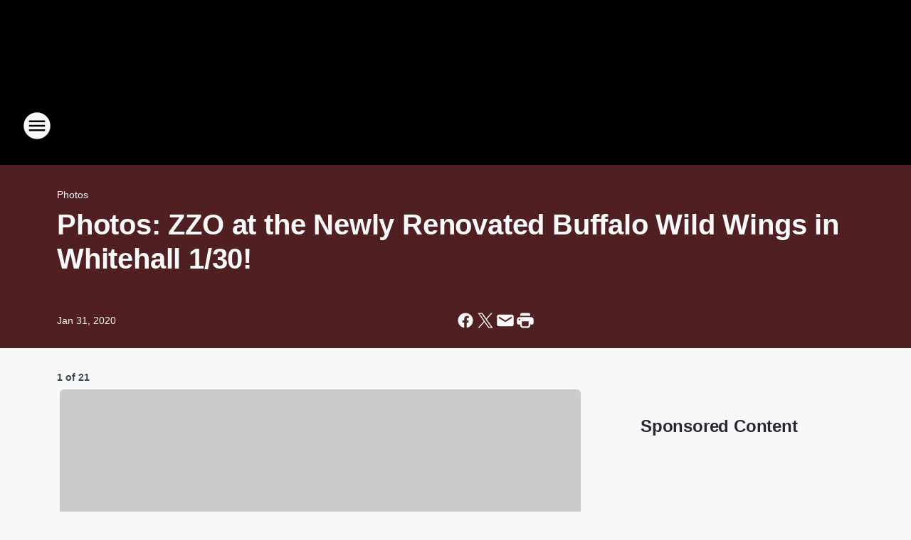

--- FILE ---
content_type: text/html; charset=utf-8
request_url: https://951zzo.iheart.com/content/2020-01-31-photos-zzo-at-the-newly-renovated-buffalo-wild-wings-in-whitehall-130/
body_size: 83980
content:
<!DOCTYPE html>
        <html lang="en" dir="ltr">
            <head>
                <meta charset="UTF-8">
                <meta name="viewport" content="width=device-width, initial-scale=1.0">
                
                <style>:root{--color-white:#fff;--color-black:#000;--color-red:red;--color-brand-red:#c6002b;--color-brand-grey:#939697;--palette-red-600:#c6002b;--palette-red-500:#cd212e;--palette-red-400:#e22c3a;--palette-red-300:#f4747c;--palette-red-200:#f79096;--palette-red-100:#f4adb1;--palette-orange-600:#fb6825;--palette-orange-500:#fc833e;--palette-orange-400:#fc9e65;--palette-orange-300:#fdb990;--palette-orange-200:#fdd5bb;--palette-orange-100:#fef1e8;--palette-yellow-600:#fcba38;--palette-yellow-500:#fdc64c;--palette-yellow-400:#fdd36f;--palette-yellow-300:#fddf96;--palette-yellow-200:#feecbf;--palette-yellow-100:#fff8e9;--palette-green-600:#46815a;--palette-green-500:#62aa7b;--palette-green-400:#78d297;--palette-green-300:#8bdea7;--palette-green-200:#9ce2b4;--palette-green-100:#ace7c0;--palette-blue-600:#0055b7;--palette-blue-500:#509da7;--palette-blue-400:#60bac6;--palette-blue-300:#68c8d5;--palette-blue-200:#84dae5;--palette-blue-100:#a3e2eb;--palette-purple-600:#793cb7;--palette-purple-500:#8d5bcd;--palette-purple-400:#a071dc;--palette-purple-300:#a586e5;--palette-purple-200:#b895f2;--palette-purple-100:#c7a3f5;--palette-grey-600:#27292d;--palette-grey-600-rgb:39,41,45;--palette-grey-500:#3f4447;--palette-grey-500-rgb:63,68,71;--palette-grey-400:#717277;--palette-grey-400-rgb:113,114,119;--palette-grey-300:#a9afb2;--palette-grey-300-rgb:169,175,178;--palette-grey-250:#dadfe3;--palette-grey-250-rgb:218,223,227;--palette-grey-200:#e6eaed;--palette-grey-200-rgb:230,234,237;--palette-grey-150:#edf1f3;--palette-grey-150-rgb:237,241,243;--palette-grey-100:#f6f8f9;--palette-grey-100-rgb:246,248,249;--accent-color:var(--palette-grey-600);--station-accent-background:var(--palette-grey-600);--station-accent-background-overlay:var(--accent-color);--station-accent-foreground:var(--color-white);--station-font-family:"Segoe UI",Helvetica,Arial,sans-serif,"Apple Color Emoji","Segoe UI Emoji","Segoe UI Symbol";--body-bgcolor:var(--palette-grey-100);--body-font-family:var(--station-font-family);--body-font-size:1.6rem;--body-font-size-2:1.4rem;--body-text-color:var(--palette-grey-600);--secondary-text-color:var(--palette-grey-500);--caption-text-color:var(--palette-grey-400);--default-link-color:var(--palette-grey-600);--default-link-hover-color:var(--palette-grey-500);--station-link-color:var(--accent-color);--station-link-hover-color:var(--default-link-hover-color);--content-min-width:90rem;--content-max-width:128rem;--grid-vertical-spacing:3.2rem;--base-grid-gap:1.6rem;--region-row-gap:var(--grid-vertical-spacing);--grid-gutter-width:1.6rem;--front-matter-grid-column:2;--two-column-grid-template-columns:var(--grid-gutter-width) minmax(28.8rem,1fr) var(--grid-gutter-width);--full-width-grid-template-columns:1fr;--full-width-grid-block-template-columns:var(--grid-gutter-width) minmax(28.8rem,1fr) var(--grid-gutter-width);--site-theme-overlay-opacity:0.25;--site-theme-foreground-color:var(--palette-grey-500);--site-theme-foreground-hover-color:var(--palette-grey-400);--site-theme-background-color:var(--color-white);--text-highlight-background:var(--color-black);--text-highlight-foreground:var(--color-white);--alert-background-color:var(--palette-blue-600);--alert-foreground-color:var(--color-white);--browser-checker-bg-color:var(--palette-grey-400);--browser-checker-text-color:var(--color-black);--eyebrow-text-color:var(--palette-grey-600);--byline-text-color:var(--palette-grey-600);--button-background:var(--palette-grey-600);--button-foreground:var(--color-white);--button-border:none;--button-padding:1.5rem 2.4rem;--button-radius:99.9rem;--button-font-size:1.5rem;--button-font-weight:600;--button-line-height:2rem;--button-shadow:0 0.1rem 0.3rem rgba(0,0,0,.15);--button-hover-background:var(--palette-grey-500);--button-hover-foreground:var(--color-white);--button-hover-shadow:0 0.3rem 0.5rem rgba(0,0,0,.15);--button-hover-border:var(--button-border);--button-active-background:var(--button-background);--button-active-foreground:var(--button-foreground);--button-active-shadow:var(--button-shadow);--button-active-border:var(--button-border);--button-disabled-background:var(--palette-grey-250);--button-disabled-foreground:var(--palette-grey-300);--button-disabled-shadow:none;--button-disabled-border:var(--button-border);--button-secondary-background:transparent;--button-secondary-foreground:var(--palette-grey-600);--button-secondary-border:0.1rem solid var(--palette-grey-600);--button-secondary-hover-background:var(--palette-grey-150);--button-secondary-hover-foreground:var(--button-secondary-foreground);--button-secondary-hover-border:var(--button-secondary-border);--button-secondary-active-background:var(--palette-grey-600);--button-secondary-active-foreground:var(--color-white);--button-secondary-active-border:var(--button-secondary-border);--button-customized-foreground:var(--body-text-color);--button-customized-background:transparent;--button-customized-hover-foreground:var(--body-text-color);--button-customized-hover-background:transparent;--block-theme-foreground-color:var(--body-text-color);--block-theme-background-color:var(--palette-grey-200);--block-theme-background-overlay:transparent;--heading-vertical-margin:2.4rem;--card-heading-color:var(--palette-grey-600);--card-bg-color:var(--color-white);--card-text-primary-color:var(--palette-grey-600);--card-text-secondary-color:var(--palette-grey-500);--tabs-text-default-color:var(--palette-grey-500);--tabs-text-active-color:var(--palette-grey-600);--fader-bg-color:var(--palette-grey-200);--fader-width:3.2rem;--fader-gradient:linear-gradient(to right,rgba(var(--palette-grey-200-rgb),0) 0%,var(--palette-grey-200) 90%);--viewmore-text-color:var(--palette-grey-600);--heading-text-color:var(--body-text-color);--container-max-width:128rem;--container-horizontal-margin:1.6rem;--container-block-vertical-margin:1.6rem;--container-width:calc(100vw - var(--container-horizontal-margin)*2);--container-block-width:var(--container-width);--navigation-zindex:999;--playerbar-zindex:9;--legalnotice-zindex:10;--modal-zindex:1000;--heading-font-weight:900;--heading-margin-default:0;--heading-1-font-size:3.2rem;--heading-1-line-height:3.6rem;--heading-2-font-size:2.4rem;--heading-2-line-height:2.8rem;--heading-3-font-size:2.4rem;--heading-3-line-height:2.8rem;--heading-4-font-size:1.8rem;--heading-4-line-height:2.2rem;--heading-5-font-size:1.6rem;--heading-5-line-height:2rem;--heading-6-font-size:1.4rem;--heading-6-line-height:1.6rem;--elevation-1:0 0.1rem 0.3rem rgba(0,0,0,.15);--elevation-4:0 0.3rem 0.5rem rgba(0,0,0,.15);--elevation-6:0 0.5rem 0.8rem rgba(0,0,0,.15);--elevation-8:0 0.8rem 2.4rem rgba(0,0,0,.15);--elevation-up:0 -0.1rem 0.3rem -0.3rem #000;--elevation-down:0 0.1rem 0.3rem -0.3rem #000;--weather-icon-color:var(--color-white);--arrow-icon-color:var(--color-white);--icon-default-width:2.4rem;--icon-default-height:2.4rem;--icon-primary-color:var(--palette-grey-500);--icon-secondary-color:var(--color-white);--icon-primary-hover-color:var(--palette-grey-400);--icon-secondary-hover-color:var(--color-white);--search-input-foreground:var(--palette-grey-600);--search-input-background:transparent;--search-container-background:var(--color-white);--search-input-placeholder:var(--palette-grey-400);--template-grid-height:100%}@media screen and (min-width:768px){:root{--max-gutter:calc((100% - var(--container-max-width))/2);--grid-gutter-width:minmax(2rem,var(--max-gutter));--base-grid-gap:3.2rem;--two-column-grid-template-columns:var(--grid-gutter-width) minmax(32rem,60rem) minmax(32rem,38rem) var(--grid-gutter-width)}}@media screen and (min-width:1060px){:root{--grid-gutter-width:minmax(8rem,var(--max-gutter));--two-column-grid-template-columns:var(--grid-gutter-width) minmax(52rem,90rem) 38rem var(--grid-gutter-width);--full-width-grid-block-template-columns:var(--grid-gutter-width) minmax(90rem,1fr) var(--grid-gutter-width);--container-horizontal-margin:8rem;--container-block-vertical-margin:3.2rem;--heading-1-font-size:4rem;--heading-1-line-height:4.8rem;--heading-2-font-size:3.2rem;--heading-2-line-height:3.6rem}}body.theme-night{--site-theme-foreground-color:var(--palette-grey-100);--site-theme-foreground-hover-color:var(--palette-grey-300);--site-theme-background-color:var(--color-black);--alert-background-color:var(--color-white);--alert-foreground-color:var(--color-black);--search-input-foreground:var(--site-theme-foreground-color);--search-container-background:var(--site-theme-background-color);--search-input-placeholder:var(--site-theme-foreground-hover-color);--station-accent-background:var(--color-white);--station-accent-background-overlay:var(--accent-color);--station-accent-foreground:var(--color-black);--block-theme-background-color:var(--palette-grey-600);--block-theme-background-overlay:var(--accent-color);--block-theme-foreground-color:var(--color-white)}body.theme-night .themed-block{--tabs-text-default-color:var(--palette-grey-100);--tabs-text-active-color:var(--palette-grey-200);--card-text-primary-color:var(--block-theme-foreground-color);--card-text-secondary-color:var(--block-theme-foreground-color);--viewmore-text-color:var(--block-theme-foreground-color);--icon-primary-color:var(--block-theme-foreground-color);--heading-text-color:var(--block-theme-foreground-color);--default-link-color:var(--block-theme-foreground-color);--body-text-color:var(--block-theme-foreground-color);--fader-gradient:none;--eyebrow-text-color:var(--block-theme-foreground-color);--button-background:var(--color-white);--button-foreground:var(--palette-grey-600);--button-border:none;--button-hover-background:var(--palette-grey-100);--button-hover-foreground:var(--palette-grey-600);--button-active-background:var(--button-hover-background);--button-active-foreground:var(--button-hover-foreground);--button-disabled-background:var(--palette-grey-400);--button-disabled-foreground:var(--palette-grey-300);--button-secondary-background:transparent;--button-secondary-foreground:var(--color-white);--button-secondary-border:0.1rem solid var(--palette-grey-100);--button-secondary-hover-background:var(--palette-grey-100);--button-secondary-hover-foreground:var(--palette-grey-600);--button-secondary-hover-border:var(--button-secondary-border);--button-secondary-active-background:var(--color-white);--button-secondary-active-foreground:var(--palette-grey-600);--button-secondary-active-border:var(--button-secondary-border)}body.template-coast{--accent-color:var(--palette-grey-100);--body-bgcolor:var(--color-black);--body-text-color:var(--color-white);--card-heading-color:var(--color-white);--card-bg-color:transparent;--card-text-primary-color:var(--color-white);--card-text-secondary-color:var(--palette-grey-100);--heading-text-color:var(--body-text-color);--tabs-text-default-color:var(--color-white);--tabs-text-active-color:var(--palette-grey-100);--button-customized-foreground:var(--default-link-color);--button-customized-hover-foreground:var(--default-link-hover-color)}.card-title{font-size:var(--heading-4-font-size);font-weight:var(--heading-font-weight);line-height:var(--heading-4-line-height)}.alerts:not(:empty),.themed-block{background-color:var(--block-theme-background-color);max-width:none;position:relative}.theme-night .alerts:not(:empty)>*,.theme-night .themed-block>*{position:relative;z-index:1}.theme-night .alerts:not(:empty):before,.theme-night .themed-block:before{background-color:var(--block-theme-background-overlay);content:"";display:inline-flex;height:100%;left:0;opacity:var(--site-theme-overlay-opacity);position:absolute;top:0;width:100%;z-index:0}.subheading{color:var(--secondary-text-color)}.caption{color:var(--caption-text-color)}.scroll-blocker{background-color:rgba(0,0,0,.7);height:100vh;left:0;opacity:0;position:fixed;top:0;transition:visibility 0s ease-in-out,opacity .3s;visibility:hidden;width:100%;z-index:10}.no-content{display:none}.hidden{display:none!important}.search-button{background-color:transparent;border:none;cursor:pointer;line-height:0;margin:0;padding:0}.search-button svg .primary-path{fill:var(--icon-primary-color)}.search-button:active svg .primary-path,.search-button:hover svg .primary-path{fill:var(--icon-primary-hover-color)}.text-default{color:var(--palette-grey-500)}.text-headline{color:var(--palette-grey-600)}.text-caption{color:var(--palette-grey-400)}.text-on-dark{color:#fff}.text-on-light{color:var(--palette-grey-500)}.text-inactive{color:var(--palette-grey-300)}.text-link{color:var(--palette-red-400)}.bg-default{background-color:var(--palette-grey-100)}.bg-light{background-color:#fff}.bg-dark{background-color:var(--palette-grey-600)}.bg-inactive{background-color:var(--palette-grey-300)}.bg-selected{background-color:var(--palette-red-400)}.border-default{border-color:var(--palette-grey-300)}.border-neutral-light{border-color:var(--palette-grey-200)}.border-neutral-dark{border-color:var(--palette-grey-400)}.border-dark{border-color:var(--palette-grey-500)}.card{box-shadow:var(--elevation-1)}.card:hover{box-shadow:var(--elevation-4)}.menu{box-shadow:var(--elevation-6)}.dialog{box-shadow:var(--elevation-8)}.elevation-01,.navigation-bar{box-shadow:var(--elevation-1)}.elevation-01,.elevation-04{border-radius:.6rem}.elevation-04{box-shadow:var(--elevation-4)}.elevation-06{border-radius:.6rem;box-shadow:var(--elevation-6)}.elevation-08{border-radius:.6rem;box-shadow:var(--elevation-8)}.elevation-up{border-radius:.6rem;box-shadow:var(--elevation-up)}.img-responsive{height:auto;max-width:100%}.warning-text{background:var(--palette-yellow-300);border-radius:.6rem;box-shadow:0 .4rem .4rem rgba(0,0,0,.1);color:var(--palette-grey-600);display:flex;font-size:1.6rem;font-weight:400;gap:.8rem;padding:1.6rem;width:100%}.warning-text:before{content:url("data:image/svg+xml;utf8,<svg xmlns='http://www.w3.org/2000/svg' fill='brown'><path d='M11.777.465a.882.882 0 00-1.554 0L.122 18.605C-.224 19.225.208 20 .899 20H21.1c.691 0 1.123-.775.777-1.395L11.777.465zM11 12.5c-.55 0-1-.45-1-1v-4c0-.55.45-1 1-1s1 .45 1 1v4c0 .55-.45 1-1 1zm0 4a1 1 0 110-2 1 1 0 010 2z' /></svg>");display:block;height:2rem;width:2.2rem}.fader{position:relative}.fader:after{background:var(--fader-gradient);content:"";display:inline-block;height:100%;position:absolute;right:-.1rem;top:-.1rem;width:var(--fader-width)}.fader .fade{display:none}.alerts:not(:empty){margin-bottom:-.1rem;padding:2.4rem 0}hr.divider{background-color:var(--palette-grey-300);border:none;height:.1rem;margin:0}hr.dark{background:var(--palette-grey-400)}html{font-size:10px;margin:0;max-width:100vw;padding:0;width:100%}html *{box-sizing:border-box}@-moz-document url-prefix(){body{font-weight:lighter}}body{background-color:var(--body-bgcolor);color:var(--body-text-color);font-family:var(--body-font-family);font-size:var(--body-font-size);margin:0;overflow:hidden;overflow-anchor:none;padding:0;position:relative;width:100%}body.no-scroll{height:100vh;overflow:hidden}body.no-scroll .scroll-blocker{opacity:1;visibility:visible}a{color:var(--default-link-color)}a.next-page{height:.1rem;visibility:hidden}h1,h2,h3,h4,h5,h6{color:var(--heading-text-color);font-weight:var(--heading-font-weight);margin:var(--heading-margin-default)}h1,h2,h3,h4{letter-spacing:-.02rem}h1{font-size:var(--heading-1-font-size);line-height:var(--heading-1-line-height)}h2{font-size:var(--heading-2-font-size);line-height:var(--heading-2-line-height)}h3{font-size:var(--heading-3-font-size);line-height:var(--heading-3-line-height)}h4{font-size:var(--heading-4-font-size);line-height:var(--heading-4-line-height)}h5{font-size:var(--heading-5-font-size);line-height:var(--heading-5-line-height)}h6{font-size:var(--heading-6-font-size);line-height:var(--heading-6-line-height)}figure{margin:0 auto}[type=email],[type=number],[type=password],input[type=text]{background:#fff;border:.1rem solid #717277;border-radius:.6rem}.tabbed-item:focus{background-color:#ff0!important;outline:.2rem dashed red!important}button{font-family:var(--body-font-family)}svg .primary-path{fill:var(--icon-primary-color)}svg .secondary-path{fill:var(--icon-secondary-color)}::selection{background-color:var(--text-highlight-background);color:var(--text-highlight-foreground)}@media print{@page{size:A4 portrait;margin:1cm}::-webkit-scrollbar{display:none}body{background:#fff!important;color:#000;font:13pt Georgia,Times New Roman,Times,serif;line-height:1.3;margin:0}#app{display:block;height:100%;width:auto}h1{font-size:24pt}h2,h3,h4{font-size:14pt;margin-top:2.5rem}h1,h2,h3,h4,h5,h6{page-break-after:avoid}a,blockquote,h1,h2,h3,h4,h5,h6,img,p{page-break-inside:avoid}img{page-break-after:avoid}pre,table{page-break-inside:avoid}a,a:link,a:visited{background:transparent;color:#520;font-weight:700;text-align:left;text-decoration:underline}a[href^="#"]{font-weight:400;text-decoration:none}a:after>img,article a[href^="#"]:after{content:""}address,blockquote,dd,dt,li,p{font-size:100%}ol,ul{list-style:square;margin-bottom:20pt;margin-left:18pt}li{line-height:1.6em}.component-site-header{display:block;position:relative}.component-site-header .main-header-items{display:block;width:100%}iframe{height:0!important;line-height:0pt!important;overflow:hidden!important;white-space:nowrap;width:0!important}.component-ad-unit,.component-pushdown,.component-recommendation,.component-social-network-icons,.footer-national-links,.lower-footer-national-links,.nav-toggler,.search-user-container,.share-icons,iframe,nav{display:none}}.component-app{background-color:pink;display:flex;flex-direction:column}.template-grid{display:grid;grid-template-areas:"router-outlet" "player-bar";grid-template-columns:1fr;grid-template-rows:1fr auto;height:100vh;height:var(--template-grid-height);overflow:hidden}.template-grid>.component-routes{grid-area:router-outlet;overflow:auto}.template-grid>.ihr-player-bar{grid-area:player-bar}
/*# sourceMappingURL=local-critical-style.5a54a2ee878d2c1e77ca.css.map*/</style>
                <link rel="preconnect" href="https://static.inferno.iheart.com" data-reactroot=""/><link rel="preconnect" href="https://i.iheart.com" data-reactroot=""/><link rel="preconnect" href="https://webapi.radioedit.iheart.com" data-reactroot=""/><link rel="preconnect" href="https://us.api.iheart.com" data-reactroot=""/><link rel="preconnect" href="https://https://cdn.cookielaw.org" data-reactroot=""/><link rel="preconnect" href="https://www.iheart.com" data-reactroot=""/><link rel="dns-prefetch" href="https://static.inferno.iheart.com" data-reactroot=""/><link rel="preload" href="https://cdn.cookielaw.org/consent/7d044e9d-e966-4b73-b448-a29d06f71027/otSDKStub.js" as="script" data-reactroot=""/><link rel="preload" href="https://cdn.cookielaw.org/opt-out/otCCPAiab.js" as="script" data-reactroot=""/>
                
                <link data-chunk="bundle" rel="stylesheet" href="https://static.inferno.iheart.com/inferno/styles/bundle.ae0ba735483751a796dd.css">
<link data-chunk="local" rel="stylesheet" href="https://static.inferno.iheart.com/inferno/styles/local.bc06f128f534d4a5d747.css">
<link data-chunk="FrontMatter-component" rel="stylesheet" href="https://static.inferno.iheart.com/inferno/styles/FrontMatter-component.2085be03ea772e448ffc.css">
<link data-chunk="Heading-component" rel="stylesheet" href="https://static.inferno.iheart.com/inferno/styles/Heading-component.d79a5c95e6ef67a97bca.css">
<link data-chunk="GalleryLegacy-component" rel="stylesheet" href="https://static.inferno.iheart.com/inferno/styles/GalleryLegacy-component.eb31c353fc7c1698b210.css">
<link data-chunk="ImageAsset-component" rel="stylesheet" href="https://static.inferno.iheart.com/inferno/styles/ImageAsset-component.2b71f0129af91cbf9c50.css">
<link data-chunk="core-page-blocks-recommendation-Recommendation-component" rel="stylesheet" href="https://static.inferno.iheart.com/inferno/styles/core-page-blocks-recommendation-Recommendation-component.2fbf0f823711108d2479.css">
<link data-chunk="core-page-blocks-datasource-DatasourceLoader-component" rel="stylesheet" href="https://static.inferno.iheart.com/inferno/styles/core-page-blocks-datasource-DatasourceLoader-component.ed118ca85e0cefc658b6.css">
<link data-chunk="components-Eyebrow-component" rel="stylesheet" href="https://static.inferno.iheart.com/inferno/styles/Eyebrow-component.23e83d8b8cab22ea99d6.css">
                <style data-reactroot="">:root {
        --station-font-family: "Exo 2","Segoe UI",Helvetica,Arial,sans-serif,"Apple Color Emoji","Segoe UI Emoji","Segoe UI Symbol";
        --gradient-start: hsl(0,99%,20.6%);
        --gradient-stop: hsl(0,99%,16.6%);
        
                --accent-color: #ce0101;
            
        
             --darkFooterColor: hsl(0,99%,25.6%);
             
        --premiere-footer-dark-color:var(--darkFooterColor);
    }</style>
                
                <title data-rh="true">Photos: ZZO at the Newly Renovated Buffalo Wild Wings in Whitehall 1/30! | 95.1 ZZO</title>
                <link data-rh="true" rel="shortcut icon" type="" title="" href="https://i.iheart.com/v3/re/assets.brands/64e794271976781ec29cde6a?ops=gravity(%22center%22),contain(32,32),quality(65)"/><link data-rh="true" rel="apple-touch-icon" type="" title="" href="https://i.iheart.com/v3/re/assets.brands/64e794271976781ec29cde6a?ops=new(),flood(%22white%22),swap(),merge(%22over%22),gravity(%22center%22),contain(167,167),quality(80),format(%22png%22)"/><link data-rh="true" rel="image_src" type="" title="" href="https://i.iheart.com/v3/re/new_assets/5e347e355b3f2bad0f2d30d8?ops=gravity(%22north%22),fit(1200,675),quality(65)"/><link data-rh="true" rel="canonical" type="" title="" href="https://951zzo.iheart.com/content/2020-01-31-photos-zzo-at-the-newly-renovated-buffalo-wild-wings-in-whitehall-130/"/><link data-rh="true" rel="amphtml" type="" title="" href="https://951zzo.iheart.com/alternate/amp/2020-01-31-photos-zzo-at-the-newly-renovated-buffalo-wild-wings-in-whitehall-130/"/>
                <meta data-rh="true" property="og:locale" content="en_us"/><meta data-rh="true" name="msapplication-TileColor" content="#fff"/><meta data-rh="true" name="msvalidate.01" content="E98E323249F89ACF6294F958692E230B"/><meta data-rh="true" name="format-detection" content="telephone=no"/><meta data-rh="true" name="theme-color" content="#ce0101"/><meta data-rh="true" property="og:title" content="Photos: ZZO at the Newly Renovated Buffalo Wild Wings in Whitehall 1/30! | 95.1 ZZO"/><meta data-rh="true" property="twitter:title" content="Photos: ZZO at the Newly Renovated Buffalo Wild Wings in Whitehall 1/30! | 95.1 ZZO"/><meta data-rh="true" itemprop="name" content="Photos: ZZO at the Newly Renovated Buffalo Wild Wings in Whitehall 1/30! | 95.1 ZZO"/><meta data-rh="true" name="description" content="The Lehigh Valley&#x27;s Real Rock - 95.1 WZZO-FM - 951zzo.com"/><meta data-rh="true" property="og:description" content="The Lehigh Valley&#x27;s Real Rock - 95.1 WZZO-FM - 951zzo.com"/><meta data-rh="true" property="twitter:description" content="The Lehigh Valley&#x27;s Real Rock - 95.1 WZZO-FM - 951zzo.com"/><meta data-rh="true" itemprop="description" content="The Lehigh Valley&#x27;s Real Rock - 95.1 WZZO-FM - 951zzo.com"/><meta data-rh="true" name="keywords" content="951 zzo, 951zzo, z95, zzo, wzzo, 95.1 wzzo, z-95, valleys rock station, 95.1 zzo, 95.1, wzzo-fm"/><meta data-rh="true" property="og:url" content="https://951zzo.iheart.com/content/2020-01-31-photos-zzo-at-the-newly-renovated-buffalo-wild-wings-in-whitehall-130/"/><meta data-rh="true" property="twitter:url" content="https://951zzo.iheart.com/content/2020-01-31-photos-zzo-at-the-newly-renovated-buffalo-wild-wings-in-whitehall-130/"/><meta data-rh="true" itemprop="url" content="https://951zzo.iheart.com/content/2020-01-31-photos-zzo-at-the-newly-renovated-buffalo-wild-wings-in-whitehall-130/"/><meta data-rh="true" name="thumbnail" content="https://i.iheart.com/v3/re/new_assets/5e347e355b3f2bad0f2d30d8?ops=gravity(%22north%22),fit(1200,675),quality(65)"/><meta data-rh="true" property="og:image" content="https://i.iheart.com/v3/re/new_assets/5e347e355b3f2bad0f2d30d8?ops=gravity(%22north%22),fit(1200,675),quality(65)"/><meta data-rh="true" property="og:image:width" content="1200"/><meta data-rh="true" property="og:image:height" content="675"/><meta data-rh="true" property="twitter:image" content="https://i.iheart.com/v3/re/new_assets/5e347e355b3f2bad0f2d30d8?ops=gravity(%22north%22),fit(1200,675),quality(65)"/><meta data-rh="true" itemprop="image" content="https://i.iheart.com/v3/re/new_assets/5e347e355b3f2bad0f2d30d8?ops=gravity(%22north%22),fit(1200,675),quality(65)"/><meta data-rh="true" name="msapplication-TileImage" content="https://i.iheart.com/v3/re/new_assets/5e347e355b3f2bad0f2d30d8?ops=gravity(%22north%22),fit(1200,675),quality(65)"/><meta data-rh="true" property="twitter:card" content="summary_large_image"/><meta data-rh="true" property="twitter:site" content="@WZZO"/><meta data-rh="true" property="twitter:creator" content="@WZZO"/><meta data-rh="true" property="twitter:domain" content="951zzo.iheart.com"/><meta data-rh="true" property="og:site_name" content="95.1 ZZO"/><meta data-rh="true" name="application-name" content="95.1 ZZO"/><meta data-rh="true" property="fb:app_id" content="161359783918393"/><meta data-rh="true" name="google-site-verification" content="p2FWrUKxtwBmQgHV4CjD80oKdZZBjmMNByoWvZMsYso"/><meta data-rh="true" property="twitter::tile:image" content="https://i.iheart.com/v3/re/new_assets/5e347e355b3f2bad0f2d30d8?ops=gravity(%22north%22),fit(1200,675),quality(65)"/><meta data-rh="true" property="og:type" content="article"/><meta data-rh="true" property="twitter:tile:template:testing" content="1"/><meta data-rh="true" name="robots" content="max-image-preview:large"/>
                
            </head>
            <body class="theme-night template-default">
                <div id="app"><div class="component-template template-grid" data-reactroot=""><div class="component-routes"><div class="component-pushdown"><div tabindex="-1" class="component-ad-unit lazy-load" data-position="3330" data-split="50" id="dfp-ad-3330-ad:top-leaderboard"></div></div><header class="component-site-header"><section class="main-header-items"><button aria-label="Open Site Navigation" class="nav-toggler" tabindex="0"><svg tabindex="-1" focusable="false" class="svg-icon icon-hamburger" width="32px" height="32px" viewBox="0 0 32 32" fill="none" xmlns="http://www.w3.org/2000/svg"><circle cx="16" cy="16" r="15" fill="none" stroke="none" stroke-width="2"></circle><path fill-rule="evenodd" clip-rule="evenodd" tabindex="-1" class="primary-path" fill="none" d="M7 22h18v-2H7v2zm0-5h18v-2H7v2zm0-7v2h18v-2H7z"></path></svg></button><nav class="" tabindex="-1" aria-hidden="true" aria-label="Primary Site Navigation" id="component-site-nav"><header class="navbar-header"><figure class="component-station-logo"><a aria-label="Station Link" tabindex="0" href="/"><img src="https://i.iheart.com/v3/re/assets.brands/64e794271976781ec29cde6a?ops=gravity(%22center%22),contain(180,60)&amp;quality=80" data-src="https://i.iheart.com/v3/re/assets.brands/64e794271976781ec29cde6a?ops=gravity(%22center%22),contain(180,60)&amp;quality=80" data-srcset="https://i.iheart.com/v3/re/assets.brands/64e794271976781ec29cde6a?ops=gravity(%22center%22),contain(180,60)&amp;quality=80 1x,https://i.iheart.com/v3/re/assets.brands/64e794271976781ec29cde6a?ops=gravity(%22center%22),contain(360,120)&amp;quality=80 2x" sizes="" alt="95.1 ZZO - The Lehigh Valley&#x27;s Real Rock - Allentown, Easton, Bethlehem" class="lazyload" srcSet="https://i.iheart.com/v3/re/assets.brands/64e794271976781ec29cde6a?ops=gravity(%22center%22),contain(180,60)&amp;quality=80 1x,https://i.iheart.com/v3/re/assets.brands/64e794271976781ec29cde6a?ops=gravity(%22center%22),contain(360,120)&amp;quality=80 2x" width="180" height="60"/></a></figure><button class="CloseButton-module_close_4S+oa undefined" aria-label="Close Site Navigation" tabindex="0"><svg class="svg-icon icon-close" focusable="false" tabindex="-1" aria-hidden="true" width="24" height="24" viewBox="0 0 24 24" fill="none" xmlns="http://www.w3.org/2000/svg"><path aria-hidden="true" focusable="false" tabindex="-1" class="primary-path" d="M18.3 5.70997C17.91 5.31997 17.28 5.31997 16.89 5.70997L12 10.59L7.10997 5.69997C6.71997 5.30997 6.08997 5.30997 5.69997 5.69997C5.30997 6.08997 5.30997 6.71997 5.69997 7.10997L10.59 12L5.69997 16.89C5.30997 17.28 5.30997 17.91 5.69997 18.3C6.08997 18.69 6.71997 18.69 7.10997 18.3L12 13.41L16.89 18.3C17.28 18.69 17.91 18.69 18.3 18.3C18.69 17.91 18.69 17.28 18.3 16.89L13.41 12L18.3 7.10997C18.68 6.72997 18.68 6.08997 18.3 5.70997Z" fill="#3F4447"></path></svg></button></header><hr class="divider"/><section class="nav-inner-wrapper"><ul style="max-height:calc(100vh - 100px)" class="menu-container main-nav"><li class="menu-top-label"><button aria-label="Listen" class="button-text" tabindex="0"><span class="menu-label">Listen</span></button></li><li data-testid="menu-top-label" class="menu-top-label menu-toggler"><button aria-label="Toggle Menu for On Air" class="button-text" tabindex="0"><span class="menu-label">On Air</span><svg tabindex="-1" focusable="false" class="svg-icon icon-expand" width="24" height="24" viewBox="0 0 24 24" fill="none" xmlns="http://www.w3.org/2000/svg"><path class="primary-path" tabindex="-1" d="M15.88 9.29006L12 13.1701L8.11998 9.29006C7.72998 8.90006 7.09998 8.90006 6.70998 9.29006C6.31998 9.68006 6.31998 10.3101 6.70998 10.7001L11.3 15.2901C11.69 15.6801 12.32 15.6801 12.71 15.2901L17.3 10.7001C17.69 10.3101 17.69 9.68006 17.3 9.29006C16.91 8.91006 16.27 8.90006 15.88 9.29006Z"></path></svg></button><ul class="submenu-container" aria-hidden="true"><li><a aria-label="Rover&#x27;s Morning Glory" tabindex="0" href="/featured/rovers-morning-glory/">Rover&#x27;s Morning Glory</a></li><li><a aria-label="Joel" tabindex="0" href="/featured/joel-allentown/">Joel</a></li><li><a aria-label="Craig Stevens" tabindex="0" href="/featured/craig-stevens/">Craig Stevens</a></li><li><a aria-label="Big Rig" tabindex="0" href="/featured/big-rig/">Big Rig</a></li><li><a aria-label="Klinger" tabindex="0" href="/featured/klinger/">Klinger</a></li><li><a aria-label="Shroom" tabindex="0" href="/featured/shroom/">Shroom</a></li><li><a aria-label="Aly" tabindex="0" href="/featured/aly/">Aly</a></li><li><a href="https://www.johnclaywolfe.com/" target="_blank" rel="noopener" aria-label="The John Clay Wolfe Show">The John Clay Wolfe Show</a></li><li><a aria-label="Lehigh Valley Food Show" tabindex="0" href="/content/lehigh-valley-food-show-tune-in-on-iheartradio/">Lehigh Valley Food Show</a></li><li><a aria-label="Full Schedule" tabindex="0" href="/schedule/">Full Schedule</a></li></ul></li><li data-testid="menu-top-label" class="menu-top-label menu-toggler"><button aria-label="Toggle Menu for Music &amp; More" class="button-text" tabindex="0"><span class="menu-label">Music &amp; More</span><svg tabindex="-1" focusable="false" class="svg-icon icon-expand" width="24" height="24" viewBox="0 0 24 24" fill="none" xmlns="http://www.w3.org/2000/svg"><path class="primary-path" tabindex="-1" d="M15.88 9.29006L12 13.1701L8.11998 9.29006C7.72998 8.90006 7.09998 8.90006 6.70998 9.29006C6.31998 9.68006 6.31998 10.3101 6.70998 10.7001L11.3 15.2901C11.69 15.6801 12.32 15.6801 12.71 15.2901L17.3 10.7001C17.69 10.3101 17.69 9.68006 17.3 9.29006C16.91 8.91006 16.27 8.90006 15.88 9.29006Z"></path></svg></button><ul class="submenu-container" aria-hidden="true"><li><a aria-label="Recently Played" tabindex="0" href="/music/recently-played/">Recently Played</a></li><li><a aria-label="Top Songs" tabindex="0" href="/music/top-songs/">Top Songs</a></li><li><a aria-label="Music News" tabindex="0" href="/topic/music-news/">Music News</a></li></ul></li><li data-testid="menu-top-label" class="menu-top-label menu-toggler"><button aria-label="Toggle Menu for Podcasts" class="button-text" tabindex="0"><span class="menu-label">Podcasts</span><svg tabindex="-1" focusable="false" class="svg-icon icon-expand" width="24" height="24" viewBox="0 0 24 24" fill="none" xmlns="http://www.w3.org/2000/svg"><path class="primary-path" tabindex="-1" d="M15.88 9.29006L12 13.1701L8.11998 9.29006C7.72998 8.90006 7.09998 8.90006 6.70998 9.29006C6.31998 9.68006 6.31998 10.3101 6.70998 10.7001L11.3 15.2901C11.69 15.6801 12.32 15.6801 12.71 15.2901L17.3 10.7001C17.69 10.3101 17.69 9.68006 17.3 9.29006C16.91 8.91006 16.27 8.90006 15.88 9.29006Z"></path></svg></button><ul class="submenu-container" aria-hidden="true"><li><a href="https://www.iheart.com/podcast/1248-craig-stevens-182649061/" target="_blank" rel="noopener" aria-label="Craig Stevens">Craig Stevens</a></li><li><a href="https://www.iheart.com/podcast/139-rovers-morning-glory-26717329/" target="_blank" rel="noopener" aria-label="Rover&#x27;s Morning Glory Podcast">Rover&#x27;s Morning Glory Podcast</a></li><li><a href="https://www.iheart.com/podcast/1248-the-keith-show-30780452/" target="_blank" rel="noopener" aria-label="The Keith Show">The Keith Show</a></li><li><a href="https://www.iheart.com/podcast/139-true-crime-podcasts-77861895/" target="_blank" rel="noopener" aria-label="True Crime Podcast">True Crime Podcast</a></li><li><a href="https://www.iheart.com/podcast/the-ron-burgundy-podcast-30270227/" target="_blank" rel="noopener" aria-label="The Ron Burgundy Podcast">The Ron Burgundy Podcast</a></li><li><a href="https://www.iheart.com/podcast/182-stuff-they-dont-want-you-t-26941221/" target="_blank" rel="noopener" aria-label="Stuff They Don&#x27;t Want You to Know">Stuff They Don&#x27;t Want You to Know</a></li><li><a href="https://www.iheart.com/podcast/the-herd-w-colin-cowherd-27332740/" target="_blank" rel="noopener" aria-label="The Herd with Colin Cowherd">The Herd with Colin Cowherd</a></li><li><a href="https://www.iheart.com/podcast/" target="_blank" rel="noopener" aria-label="Podcast Library">Podcast Library</a></li></ul></li><li data-testid="menu-top-label" class="menu-top-label menu-toggler"><button aria-label="Toggle Menu for Features" class="button-text" tabindex="0"><span class="menu-label">Features</span><svg tabindex="-1" focusable="false" class="svg-icon icon-expand" width="24" height="24" viewBox="0 0 24 24" fill="none" xmlns="http://www.w3.org/2000/svg"><path class="primary-path" tabindex="-1" d="M15.88 9.29006L12 13.1701L8.11998 9.29006C7.72998 8.90006 7.09998 8.90006 6.70998 9.29006C6.31998 9.68006 6.31998 10.3101 6.70998 10.7001L11.3 15.2901C11.69 15.6801 12.32 15.6801 12.71 15.2901L17.3 10.7001C17.69 10.3101 17.69 9.68006 17.3 9.29006C16.91 8.91006 16.27 8.90006 15.88 9.29006Z"></path></svg></button><ul class="submenu-container" aria-hidden="true"><li><a aria-label="Traffic" tabindex="0" href="/traffic/">Traffic</a></li><li><a aria-label="Weather" tabindex="0" href="/weather/">Weather</a></li><li><a aria-label="Event Calendar" tabindex="0" href="/calendar/">Event Calendar</a></li><li><a aria-label="Dan Holzman / WAEB NewsRoom" tabindex="0" href="/featured/dan-holzman/">Dan Holzman / WAEB NewsRoom</a></li><li><a href="https://www.wfmz.com/weather/stormcenter/" target="_blank" rel="noopener" aria-label="Weather Closings / Delays">Weather Closings / Delays</a></li><li><a href="https://allihm.incentrev.com/allentown/deals" target="_blank" rel="noopener" aria-label="Half Off the Valley Deals">Half Off the Valley Deals</a></li><li><a aria-label="BANKO BEVERAGE PROMOTIONS" tabindex="0" href="/featured/banko-beverage/">BANKO BEVERAGE PROMOTIONS</a></li><li><a aria-label="Lehigh Valley Works - Job Listings" tabindex="0" href="/content/2022-07-21-lehigh-valley-works/">Lehigh Valley Works - Job Listings</a></li><li><a aria-label="ZZO Wedding Expo" tabindex="0" href="/featured/wedding-expo-pa/">ZZO Wedding Expo</a></li><li><a href="https://www.iheartmedia.com/careers" target="_blank" rel="noopener" aria-label="Work at iHeartMedia">Work at iHeartMedia</a></li></ul></li><li class="menu-top-label menu-toggler"><button aria-label="Toggle Menu for Contests &amp; Promotions" class="button-text" tabindex="0"><span class="menu-label">Contests &amp; Promotions</span><svg tabindex="-1" focusable="false" class="svg-icon icon-expand" width="24" height="24" viewBox="0 0 24 24" fill="none" xmlns="http://www.w3.org/2000/svg"><path class="primary-path" tabindex="-1" d="M15.88 9.29006L12 13.1701L8.11998 9.29006C7.72998 8.90006 7.09998 8.90006 6.70998 9.29006C6.31998 9.68006 6.31998 10.3101 6.70998 10.7001L11.3 15.2901C11.69 15.6801 12.32 15.6801 12.71 15.2901L17.3 10.7001C17.69 10.3101 17.69 9.68006 17.3 9.29006C16.91 8.91006 16.27 8.90006 15.88 9.29006Z"></path></svg></button><ul class="submenu-container" aria-hidden="true"><li><a aria-label="Register To Win Five Finger Death Punch Tickets in Hershey!" tabindex="0" href="/promotions/register-to-win-five-finger-death-1847307/">Register To Win Five Finger Death Punch Tickets in Hershey!</a></li><li><a aria-label="Listen to Win $1,000" tabindex="0" href="/promotions/listen-to-win-1000-1843518/">Listen to Win $1,000</a></li><li><a aria-label="Thirsty Thursday: Score Free Beer!" tabindex="0" href="/promotions/thirsty-thursday-score-free-beer-1846618/">Thirsty Thursday: Score Free Beer!</a></li><li><a aria-label="Register To Win The Jokers of Magic Tickets at State Theatre Easton!" tabindex="0" href="/promotions/register-to-win-the-jokers-of-1847873/">Register To Win The Jokers of Magic Tickets at State Theatre Easton!</a></li><li><a aria-label="MOVIE MONDAYS 2026 - WIN WITH JOEL!" tabindex="0" href="/promotions/movie-mondays-2026-win-with-joel-1847969/">MOVIE MONDAYS 2026 - WIN WITH JOEL!</a></li><li><a aria-label="All Contests &amp; Promotions" tabindex="0" href="/promotions/">All Contests &amp; Promotions</a></li><li><a aria-label="Contest Rules" tabindex="0" href="/rules/">Contest Rules</a></li></ul></li><li class="menu-top-label"><a tabindex="0" href="/contact/">Contact</a></li><li class="menu-top-label"><a tabindex="0" href="/newsletter/">Newsletter</a></li><li class="menu-top-label"><a tabindex="0" href="/advertise/">Advertise on 95.1 ZZO</a></li><li class="menu-top-label"><a href="tel:1-844-844-iHeart">1-844-844-iHeart</a></li><ul class="component-social-icons"><li class="icon-container"><a href="//www.facebook.com/951zzo" aria-label="Visit us on facebook" target="_blank" rel="noopener"><svg tabindex="-1" focusable="false" class="svg-icon icon-facebook" width="24" height="24" viewBox="0 0 24 24" xmlns="http://www.w3.org/2000/svg" fill="none"><path class="primary-path" tabindex="-1" d="M21 12C21 7.02891 16.9711 3 12 3C7.02891 3 3 7.02891 3 12C3 16.493 6.29062 20.216 10.5938 20.891V14.6016H8.30859V12H10.5938V10.0172C10.5938 7.76191 11.9367 6.51562 13.9934 6.51562C14.9777 6.51562 16.0078 6.69141 16.0078 6.69141V8.90625H14.8723C13.7543 8.90625 13.4062 9.60059 13.4062 10.3125V12H15.9023L15.5033 14.6016H13.4062V20.891C17.7094 20.216 21 16.493 21 12Z" fill="#27292D"></path><path class="secondary-path" tabindex="-1" d="M15.5033 14.6016L15.9023 12H13.4062V10.3125C13.4062 9.60059 13.7543 8.90625 14.8723 8.90625H16.0078V6.69141C16.0078 6.69141 14.9777 6.51562 13.9934 6.51562C11.9367 6.51562 10.5938 7.76191 10.5938 10.0172V12H8.30859V14.6016H10.5938V20.891C11.0525 20.9631 11.5219 21 12 21C12.4781 21 12.9475 20.9631 13.4062 20.891V14.6016H15.5033Z" fill="white"></path></svg></a></li><li class="icon-container"><a href="//www.x.com/WZZO" aria-label="Visit us on X" target="_blank" rel="noopener"><svg tabindex="-1" focusable="false" class="svg-icon icon-twitter" xmlns="http://www.w3.org/2000/svg" width="24" height="24" viewBox="0 0 24 24" fill="none"><path class="primary-path" d="M13.7124 10.6218L20.4133 3H18.8254L13.0071 9.61788L8.35992 3H3L10.0274 13.0074L3 21H4.58799L10.7324 14.0113L15.6401 21H21L13.7124 10.6218ZM11.5375 13.0956L10.8255 12.0991L5.16017 4.16971H7.59922L12.1712 10.5689L12.8832 11.5655L18.8262 19.8835H16.3871L11.5375 13.0956Z" fill="#27292D"></path></svg></a></li><li class="icon-container"><a href="//www.instagram.com/wzzo951" aria-label="Visit us on instagram" target="_blank" rel="noopener"><svg tabindex="-1" focusable="false" class="svg-icon icon-instagram" width="24" height="24" viewBox="0 0 24 24" fill="none" xmlns="http://www.w3.org/2000/svg"><path class="primary-path" tabindex="-1" fill-rule="evenodd" clip-rule="evenodd" d="M12.0001 7.37836C11.086 7.37836 10.1924 7.64941 9.43242 8.15724C8.6724 8.66508 8.08003 9.38688 7.73023 10.2314C7.38043 11.0759 7.28891 12.0051 7.46723 12.9016C7.64556 13.7981 8.08573 14.6216 8.73208 15.268C9.37842 15.9143 10.2019 16.3545 11.0984 16.5328C11.9949 16.7112 12.9242 16.6196 13.7687 16.2698C14.6132 15.92 15.335 15.3277 15.8428 14.5676C16.3506 13.8076 16.6217 12.9141 16.6217 12C16.6217 10.7743 16.1348 9.59873 15.2681 8.732C14.4013 7.86528 13.2258 7.37836 12.0001 7.37836ZM12.0001 15C11.4067 15 10.8267 14.824 10.3334 14.4944C9.84003 14.1647 9.45553 13.6962 9.22847 13.148C9.00141 12.5998 8.94201 11.9966 9.05777 11.4147C9.17353 10.8328 9.45925 10.2982 9.87881 9.87867C10.2984 9.45912 10.8329 9.17341 11.4148 9.05765C11.9968 8.9419 12.6 9.00131 13.1482 9.22838C13.6963 9.45544 14.1649 9.83995 14.4945 10.3333C14.8241 10.8266 15.0001 11.4067 15.0001 12C15.0001 12.7956 14.684 13.5587 14.1214 14.1213C13.5588 14.6839 12.7957 15 12.0001 15Z" fill="#27292D"></path><path class="primary-path" tabindex="-1" d="M17.8842 7.19576C17.8842 7.79222 17.4007 8.27575 16.8042 8.27575C16.2078 8.27575 15.7243 7.79222 15.7243 7.19576C15.7243 6.5993 16.2078 6.11578 16.8042 6.11578C17.4007 6.11578 17.8842 6.5993 17.8842 7.19576Z" fill="#27292D"></path><path class="primary-path" tabindex="-1" fill-rule="evenodd" clip-rule="evenodd" d="M12 3C9.55581 3 9.24921 3.01036 8.28942 3.05416C7.33144 3.09789 6.67723 3.25001 6.10476 3.47251C5.50424 3.69849 4.96024 4.05275 4.51069 4.51058C4.05276 4.9601 3.6984 5.50411 3.47233 6.10466C3.25001 6.67716 3.09789 7.33137 3.05434 8.28935C3.01036 9.24915 3 9.55575 3 12C3 14.4443 3.01036 14.7509 3.05434 15.7107C3.09807 16.6687 3.25019 17.3229 3.47268 17.8953C3.69867 18.4959 4.05293 19.0399 4.51076 19.4894C4.96031 19.9472 5.50431 20.3015 6.10484 20.5275C6.67734 20.75 7.33154 20.9021 8.28949 20.9458C9.24944 20.9896 9.55592 21 12.0002 21C14.4444 21 14.751 20.9896 15.7108 20.9458C16.6688 20.9021 17.323 20.75 17.8955 20.5275C18.4933 20.2963 19.0363 19.9427 19.4896 19.4894C19.9428 19.0362 20.2964 18.4932 20.5276 17.8953C20.7501 17.3228 20.9023 16.6686 20.946 15.7107C20.9898 14.7507 21.0001 14.4443 21.0001 12C21.0001 9.55578 20.9898 9.24915 20.946 8.28935C20.9023 7.33137 20.7501 6.67716 20.5276 6.10469C20.3017 5.50417 19.9474 4.96016 19.4896 4.51062C19.04 4.0527 18.496 3.69836 17.8954 3.47233C17.3229 3.25001 16.6687 3.09789 15.7107 3.05434C14.7509 3.01036 14.4443 3 12 3ZM12 4.62165C14.4031 4.62165 14.6878 4.63084 15.6369 4.67414C16.5144 4.71418 16.9909 4.86077 17.308 4.98402C17.699 5.1283 18.0526 5.35835 18.3429 5.65727C18.6418 5.94757 18.8718 6.30118 19.0161 6.69209C19.1394 7.00923 19.286 7.48577 19.326 8.36326C19.3693 9.31231 19.3785 9.59694 19.3785 12.0001C19.3785 14.4033 19.3693 14.6879 19.326 15.637C19.286 16.5145 19.1393 16.991 19.0161 17.3082C18.8664 17.6963 18.6371 18.0488 18.3429 18.343C18.0487 18.6372 17.6962 18.8665 17.308 19.0162C16.9909 19.1395 16.5144 19.2861 15.6369 19.3261C14.688 19.3694 14.4034 19.3786 12 19.3786C9.59665 19.3786 9.31213 19.3694 8.36316 19.3261C7.48566 19.2861 7.00916 19.1395 6.69199 19.0162C6.30107 18.872 5.94747 18.6419 5.65716 18.343C5.35824 18.0527 5.12819 17.6991 4.98391 17.3082C4.86066 16.991 4.71404 16.5145 4.67403 15.637C4.63073 14.688 4.62155 14.4033 4.62155 12.0001C4.62155 9.59694 4.63073 9.31238 4.67403 8.36326C4.71408 7.48577 4.86066 7.00926 4.98391 6.69209C5.12821 6.30116 5.35828 5.94754 5.65723 5.65723C5.94754 5.35832 6.30115 5.12826 6.69206 4.98398C7.00919 4.86073 7.48574 4.71411 8.36323 4.6741C9.31228 4.6308 9.59683 4.62165 12 4.62165Z" fill="#27292D"></path></svg></a></li></ul></ul></section><footer class="navbar-footer"><form class="search-form" name="search-form" role="search"><section class="search-container"><input type="search" name="keyword" id="search-input-field-nav" aria-label="search text" placeholder="Search" value="" maxLength="250"/><button class="search-button search-submit" aria-label="Search" type="submit"><svg class="svg-icon icon-search" tabindex="-1" width="32px" height="32px" viewBox="0 0 32 32" focusable="false" fill="none" xmlns="http://www.w3.org/2000/svg"><circle class="outline" cx="16" cy="16" r="15" fill="none" stroke="none" stroke-width="2"></circle><path class="primary-path" fill-rule="evenodd" clip-rule="evenodd" d="M18.457 20.343a7.69 7.69 0 111.929-1.591l4.658 5.434a1.25 1.25 0 11-1.898 1.628l-4.69-5.471zm.829-6.652a4.69 4.69 0 11-9.381 0 4.69 4.69 0 019.38 0z" fill="none"></path></svg></button></section></form></footer></nav><figure class="component-station-logo"><a aria-label="Station Link" tabindex="0" href="/"><img src="https://i.iheart.com/v3/re/assets.brands/64e794271976781ec29cde6a?ops=gravity(%22center%22),contain(180,60)&amp;quality=80" data-src="https://i.iheart.com/v3/re/assets.brands/64e794271976781ec29cde6a?ops=gravity(%22center%22),contain(180,60)&amp;quality=80" data-srcset="https://i.iheart.com/v3/re/assets.brands/64e794271976781ec29cde6a?ops=gravity(%22center%22),contain(180,60)&amp;quality=80 1x,https://i.iheart.com/v3/re/assets.brands/64e794271976781ec29cde6a?ops=gravity(%22center%22),contain(360,120)&amp;quality=80 2x" sizes="" alt="95.1 ZZO - The Lehigh Valley&#x27;s Real Rock - Allentown, Easton, Bethlehem" class="lazyload" srcSet="https://i.iheart.com/v3/re/assets.brands/64e794271976781ec29cde6a?ops=gravity(%22center%22),contain(180,60)&amp;quality=80 1x,https://i.iheart.com/v3/re/assets.brands/64e794271976781ec29cde6a?ops=gravity(%22center%22),contain(360,120)&amp;quality=80 2x" width="180" height="60"/></a></figure><section class="listen-user-container"><div class="header-user"></div></section></section></header><main class="component-page layout-generic-80-20 two-column page-detail wzzo-fm"><div class="alerts"></div><div class="page-gutter gutter-left"> </div><section class="col-top"><div class="component-region region-header-dynamic"><header class="content-header front-matter"><nav data-cy="eyebrow" class="Eyebrow-module_component-eyebrow_AIV95"><a tabindex="0" href="/topic/photos/">Photos</a></nav><header class="component-heading"><h1 class="heading-title">Photos: ZZO at the Newly Renovated Buffalo Wild Wings in Whitehall 1/30!</h1></header><figure class="component-byline-display"><figcaption><div class="date-block"><time class="card-date" dateTime="1580498220000">Jan 31, 2020</time></div><div class="share-icons"><button data-platform="facebook" aria-label="Share this page on Facebook" class="react-share__ShareButton" style="background-color:transparent;border:none;padding:0;font:inherit;color:inherit;cursor:pointer"><svg tabindex="-1" focusable="false" class="svg-icon icon-facebook" width="24" height="24" viewBox="0 0 24 24" xmlns="http://www.w3.org/2000/svg" fill="none"><path class="primary-path" tabindex="-1" d="M21 12C21 7.02891 16.9711 3 12 3C7.02891 3 3 7.02891 3 12C3 16.493 6.29062 20.216 10.5938 20.891V14.6016H8.30859V12H10.5938V10.0172C10.5938 7.76191 11.9367 6.51562 13.9934 6.51562C14.9777 6.51562 16.0078 6.69141 16.0078 6.69141V8.90625H14.8723C13.7543 8.90625 13.4062 9.60059 13.4062 10.3125V12H15.9023L15.5033 14.6016H13.4062V20.891C17.7094 20.216 21 16.493 21 12Z" fill="#27292D"></path><path class="secondary-path" tabindex="-1" d="M15.5033 14.6016L15.9023 12H13.4062V10.3125C13.4062 9.60059 13.7543 8.90625 14.8723 8.90625H16.0078V6.69141C16.0078 6.69141 14.9777 6.51562 13.9934 6.51562C11.9367 6.51562 10.5938 7.76191 10.5938 10.0172V12H8.30859V14.6016H10.5938V20.891C11.0525 20.9631 11.5219 21 12 21C12.4781 21 12.9475 20.9631 13.4062 20.891V14.6016H15.5033Z" fill="white"></path></svg></button><button data-platform="x" aria-label="Share this page on X" class="react-share__ShareButton" style="background-color:transparent;border:none;padding:0;font:inherit;color:inherit;cursor:pointer"><svg tabindex="-1" focusable="false" class="svg-icon icon-twitter" xmlns="http://www.w3.org/2000/svg" width="24" height="24" viewBox="0 0 24 24" fill="none"><path class="primary-path" d="M13.7124 10.6218L20.4133 3H18.8254L13.0071 9.61788L8.35992 3H3L10.0274 13.0074L3 21H4.58799L10.7324 14.0113L15.6401 21H21L13.7124 10.6218ZM11.5375 13.0956L10.8255 12.0991L5.16017 4.16971H7.59922L12.1712 10.5689L12.8832 11.5655L18.8262 19.8835H16.3871L11.5375 13.0956Z" fill="#27292D"></path></svg></button><button data-platform="email" class="custom-button email-button" aria-label="Share this page in Email"><svg tabindex="-1" focusable="false" class="svg-icon icon-email" width="24" height="24" viewBox="0 0 24 24" fill="none" xmlns="http://www.w3.org/2000/svg"><path class="primary-path" d="M20 5H4C2.9 5 2.01 5.9 2.01 7L2 17C2 18.1 2.9 19 4 19H20C21.1 19 22 18.1 22 17V7C22 5.9 21.1 5 20 5ZM19.6 9.25L12.53 13.67C12.21 13.87 11.79 13.87 11.47 13.67L4.4 9.25C4.15 9.09 4 8.82 4 8.53C4 7.86 4.73 7.46 5.3 7.81L12 12L18.7 7.81C19.27 7.46 20 7.86 20 8.53C20 8.82 19.85 9.09 19.6 9.25Z" fill="#27292D"></path></svg></button><button data-platform="print" class="custom-button printer-button" aria-label="Print this page"><svg tabindex="-1" focusable="false" class="svg-icon icon-print" width="24" height="24" viewBox="0 0 24 24" fill="none" xmlns="http://www.w3.org/2000/svg"><path class="primary-path" d="M6 5C6 3.89543 6.89543 3 8 3H16C17.1046 3 18 3.89543 18 5V6.5H6V5Z" fill="#27292D"></path><path class="primary-path" fill-rule="evenodd" clip-rule="evenodd" d="M5 8C3.34315 8 2 9.34315 2 11V15C2 16.1046 2.89543 17 4 17H6V18C6 19.6569 7.34315 21 9 21H15C16.6569 21 18 19.6569 18 18V17H20C21.1046 17 22 16.1046 22 15V11C22 9.34315 20.6569 8 19 8H5ZM6 11C6 10.4477 5.55228 10 5 10C4.44772 10 4 10.4477 4 11C4 11.5523 4.44772 12 5 12C5.55228 12 6 11.5523 6 11ZM8 18V13H16V18C16 18.5523 15.5523 19 15 19H9C8.44772 19 8 18.5523 8 18Z" fill="#27292D"></path></svg></button></div></figcaption></figure></header><input type="hidden" data-id="wKI2D"/></div></section><section class="col-left"><div class="component-region region-main-dynamic"><div class="component-container content-layout-container block"><article class="content-detail-container"><section class="content-block type-gallery"><ul class="component-gallery" data-total="21"><li><figure class="component-image-asset"><section class="image-counter">1 of 21</section><section class="image-container"><img src="https://i.iheart.com/v3/re/new_assets/f79fc341-a979-4863-81b0-eea1ddc6e07b?ops=resize(900,506),quality(10)" data-src="https://i.iheart.com/v3/re/new_assets/f79fc341-a979-4863-81b0-eea1ddc6e07b?ops=resize(900,506),quality(10)" data-srcset="https://i.iheart.com/v3/re/new_assets/5e347e355b3f2bad0f2d30d7?ops=max(360,0),quality(70) 360w,https://i.iheart.com/v3/re/new_assets/5e347e355b3f2bad0f2d30d7?ops=max(480,0),quality(80) 480w,https://i.iheart.com/v3/re/new_assets/5e347e355b3f2bad0f2d30d7?ops=max(650,0),quality(80) 650w,https://i.iheart.com/v3/re/new_assets/5e347e355b3f2bad0f2d30d7?ops=max(1060,0),quality(80) 940w" sizes="(max-width: 361px) 360px,(max-width: 481px) 480px,(max-width: 651px) 650px,(min-width: 1060px) 940px,auto " alt="ZZO BWW 1-30" class="lazyload" srcSet="" width="288" height="162"/></section><figcaption></figcaption></figure></li><li><figure class="component-image-asset"><section class="image-counter">2 of 21</section><section class="image-container"><img src="https://i.iheart.com/v3/re/new_assets/f79fc341-a979-4863-81b0-eea1ddc6e07b?ops=resize(900,506),quality(10)" data-src="https://i.iheart.com/v3/re/new_assets/f79fc341-a979-4863-81b0-eea1ddc6e07b?ops=resize(900,506),quality(10)" data-srcset="https://i.iheart.com/v3/re/new_assets/5e347e355b3f2bad0f2d30d8?ops=max(360,0),quality(70) 360w,https://i.iheart.com/v3/re/new_assets/5e347e355b3f2bad0f2d30d8?ops=max(480,0),quality(80) 480w,https://i.iheart.com/v3/re/new_assets/5e347e355b3f2bad0f2d30d8?ops=max(650,0),quality(80) 650w,https://i.iheart.com/v3/re/new_assets/5e347e355b3f2bad0f2d30d8?ops=max(1060,0),quality(80) 940w" sizes="(max-width: 361px) 360px,(max-width: 481px) 480px,(max-width: 651px) 650px,(min-width: 1060px) 940px,auto " alt="ZZO BWW 1-30" class="lazyload" srcSet="" width="288" height="162"/></section><figcaption></figcaption></figure></li><li><figure class="component-image-asset"><section class="image-counter">3 of 21</section><section class="image-container"><img src="https://i.iheart.com/v3/re/new_assets/f79fc341-a979-4863-81b0-eea1ddc6e07b?ops=resize(900,506),quality(10)" data-src="https://i.iheart.com/v3/re/new_assets/f79fc341-a979-4863-81b0-eea1ddc6e07b?ops=resize(900,506),quality(10)" data-srcset="https://i.iheart.com/v3/re/new_assets/5e347e355b3f2bad0f2d30d9?ops=max(360,0),quality(70) 360w,https://i.iheart.com/v3/re/new_assets/5e347e355b3f2bad0f2d30d9?ops=max(480,0),quality(80) 480w,https://i.iheart.com/v3/re/new_assets/5e347e355b3f2bad0f2d30d9?ops=max(650,0),quality(80) 650w,https://i.iheart.com/v3/re/new_assets/5e347e355b3f2bad0f2d30d9?ops=max(1060,0),quality(80) 940w" sizes="(max-width: 361px) 360px,(max-width: 481px) 480px,(max-width: 651px) 650px,(min-width: 1060px) 940px,auto " alt="ZZO BWW 1-30" class="lazyload" srcSet="" width="288" height="162"/></section><figcaption></figcaption></figure></li><li><figure class="component-image-asset"><section class="image-counter">4 of 21</section><section class="image-container"><img src="https://i.iheart.com/v3/re/new_assets/f79fc341-a979-4863-81b0-eea1ddc6e07b?ops=resize(900,506),quality(10)" data-src="https://i.iheart.com/v3/re/new_assets/f79fc341-a979-4863-81b0-eea1ddc6e07b?ops=resize(900,506),quality(10)" data-srcset="https://i.iheart.com/v3/re/new_assets/5e347e355b3f2bad0f2d30da?ops=max(360,0),quality(70) 360w,https://i.iheart.com/v3/re/new_assets/5e347e355b3f2bad0f2d30da?ops=max(480,0),quality(80) 480w,https://i.iheart.com/v3/re/new_assets/5e347e355b3f2bad0f2d30da?ops=max(650,0),quality(80) 650w,https://i.iheart.com/v3/re/new_assets/5e347e355b3f2bad0f2d30da?ops=max(1060,0),quality(80) 940w" sizes="(max-width: 361px) 360px,(max-width: 481px) 480px,(max-width: 651px) 650px,(min-width: 1060px) 940px,auto " alt="ZZO BWW 1-30" class="lazyload" srcSet="" width="288" height="162"/></section><figcaption></figcaption></figure></li><li><figure class="component-image-asset"><section class="image-counter">5 of 21</section><section class="image-container"><img src="https://i.iheart.com/v3/re/new_assets/f79fc341-a979-4863-81b0-eea1ddc6e07b?ops=resize(900,506),quality(10)" data-src="https://i.iheart.com/v3/re/new_assets/f79fc341-a979-4863-81b0-eea1ddc6e07b?ops=resize(900,506),quality(10)" data-srcset="https://i.iheart.com/v3/re/new_assets/5e347e355b3f2bad0f2d30db?ops=max(360,0),quality(70) 360w,https://i.iheart.com/v3/re/new_assets/5e347e355b3f2bad0f2d30db?ops=max(480,0),quality(80) 480w,https://i.iheart.com/v3/re/new_assets/5e347e355b3f2bad0f2d30db?ops=max(650,0),quality(80) 650w,https://i.iheart.com/v3/re/new_assets/5e347e355b3f2bad0f2d30db?ops=max(1060,0),quality(80) 940w" sizes="(max-width: 361px) 360px,(max-width: 481px) 480px,(max-width: 651px) 650px,(min-width: 1060px) 940px,auto " alt="ZZO BWW 1-30" class="lazyload" srcSet="" width="288" height="162"/></section><figcaption></figcaption></figure></li><li><figure class="component-image-asset"><section class="image-counter">6 of 21</section><section class="image-container"><img src="https://i.iheart.com/v3/re/new_assets/f79fc341-a979-4863-81b0-eea1ddc6e07b?ops=resize(900,506),quality(10)" data-src="https://i.iheart.com/v3/re/new_assets/f79fc341-a979-4863-81b0-eea1ddc6e07b?ops=resize(900,506),quality(10)" data-srcset="https://i.iheart.com/v3/re/new_assets/5e347e355b3f2bad0f2d30dc?ops=max(360,0),quality(70) 360w,https://i.iheart.com/v3/re/new_assets/5e347e355b3f2bad0f2d30dc?ops=max(480,0),quality(80) 480w,https://i.iheart.com/v3/re/new_assets/5e347e355b3f2bad0f2d30dc?ops=max(650,0),quality(80) 650w,https://i.iheart.com/v3/re/new_assets/5e347e355b3f2bad0f2d30dc?ops=max(1060,0),quality(80) 940w" sizes="(max-width: 361px) 360px,(max-width: 481px) 480px,(max-width: 651px) 650px,(min-width: 1060px) 940px,auto " alt="ZZO BWW 1-30" class="lazyload" srcSet="" width="288" height="162"/></section><figcaption></figcaption></figure></li><li><figure class="component-image-asset"><section class="image-counter">7 of 21</section><section class="image-container"><img src="https://i.iheart.com/v3/re/new_assets/f79fc341-a979-4863-81b0-eea1ddc6e07b?ops=resize(900,506),quality(10)" data-src="https://i.iheart.com/v3/re/new_assets/f79fc341-a979-4863-81b0-eea1ddc6e07b?ops=resize(900,506),quality(10)" data-srcset="https://i.iheart.com/v3/re/new_assets/5e347e355b3f2bad0f2d30dd?ops=max(360,0),quality(70) 360w,https://i.iheart.com/v3/re/new_assets/5e347e355b3f2bad0f2d30dd?ops=max(480,0),quality(80) 480w,https://i.iheart.com/v3/re/new_assets/5e347e355b3f2bad0f2d30dd?ops=max(650,0),quality(80) 650w,https://i.iheart.com/v3/re/new_assets/5e347e355b3f2bad0f2d30dd?ops=max(1060,0),quality(80) 940w" sizes="(max-width: 361px) 360px,(max-width: 481px) 480px,(max-width: 651px) 650px,(min-width: 1060px) 940px,auto " alt="ZZO BWW 1-30" class="lazyload" srcSet="" width="288" height="162"/></section><figcaption></figcaption></figure></li><li><figure class="component-image-asset"><section class="image-counter">8 of 21</section><section class="image-container"><img src="https://i.iheart.com/v3/re/new_assets/f79fc341-a979-4863-81b0-eea1ddc6e07b?ops=resize(900,506),quality(10)" data-src="https://i.iheart.com/v3/re/new_assets/f79fc341-a979-4863-81b0-eea1ddc6e07b?ops=resize(900,506),quality(10)" data-srcset="https://i.iheart.com/v3/re/new_assets/5e347e355b3f2bad0f2d30de?ops=max(360,0),quality(70) 360w,https://i.iheart.com/v3/re/new_assets/5e347e355b3f2bad0f2d30de?ops=max(480,0),quality(80) 480w,https://i.iheart.com/v3/re/new_assets/5e347e355b3f2bad0f2d30de?ops=max(650,0),quality(80) 650w,https://i.iheart.com/v3/re/new_assets/5e347e355b3f2bad0f2d30de?ops=max(1060,0),quality(80) 940w" sizes="(max-width: 361px) 360px,(max-width: 481px) 480px,(max-width: 651px) 650px,(min-width: 1060px) 940px,auto " alt="ZZO BWW 1-30" class="lazyload" srcSet="" width="288" height="162"/></section><figcaption></figcaption></figure></li><li><figure class="component-image-asset"><section class="image-counter">9 of 21</section><section class="image-container"><img src="https://i.iheart.com/v3/re/new_assets/f79fc341-a979-4863-81b0-eea1ddc6e07b?ops=resize(900,506),quality(10)" data-src="https://i.iheart.com/v3/re/new_assets/f79fc341-a979-4863-81b0-eea1ddc6e07b?ops=resize(900,506),quality(10)" data-srcset="https://i.iheart.com/v3/re/new_assets/5e347e355b3f2bad0f2d30df?ops=max(360,0),quality(70) 360w,https://i.iheart.com/v3/re/new_assets/5e347e355b3f2bad0f2d30df?ops=max(480,0),quality(80) 480w,https://i.iheart.com/v3/re/new_assets/5e347e355b3f2bad0f2d30df?ops=max(650,0),quality(80) 650w,https://i.iheart.com/v3/re/new_assets/5e347e355b3f2bad0f2d30df?ops=max(1060,0),quality(80) 940w" sizes="(max-width: 361px) 360px,(max-width: 481px) 480px,(max-width: 651px) 650px,(min-width: 1060px) 940px,auto " alt="ZZO BWW 1-30" class="lazyload" srcSet="" width="288" height="162"/></section><figcaption></figcaption></figure></li><li><figure class="component-image-asset"><section class="image-counter">10 of 21</section><section class="image-container"><img src="https://i.iheart.com/v3/re/new_assets/f79fc341-a979-4863-81b0-eea1ddc6e07b?ops=resize(900,506),quality(10)" data-src="https://i.iheart.com/v3/re/new_assets/f79fc341-a979-4863-81b0-eea1ddc6e07b?ops=resize(900,506),quality(10)" data-srcset="https://i.iheart.com/v3/re/new_assets/5e347e355b3f2bad0f2d30e0?ops=max(360,0),quality(70) 360w,https://i.iheart.com/v3/re/new_assets/5e347e355b3f2bad0f2d30e0?ops=max(480,0),quality(80) 480w,https://i.iheart.com/v3/re/new_assets/5e347e355b3f2bad0f2d30e0?ops=max(650,0),quality(80) 650w,https://i.iheart.com/v3/re/new_assets/5e347e355b3f2bad0f2d30e0?ops=max(1060,0),quality(80) 940w" sizes="(max-width: 361px) 360px,(max-width: 481px) 480px,(max-width: 651px) 650px,(min-width: 1060px) 940px,auto " alt="ZZO BWW 1-30" class="lazyload" srcSet="" width="288" height="162"/></section><figcaption></figcaption></figure></li><li><figure class="component-image-asset"><section class="image-counter">11 of 21</section><section class="image-container"><img src="https://i.iheart.com/v3/re/new_assets/f79fc341-a979-4863-81b0-eea1ddc6e07b?ops=resize(900,506),quality(10)" data-src="https://i.iheart.com/v3/re/new_assets/f79fc341-a979-4863-81b0-eea1ddc6e07b?ops=resize(900,506),quality(10)" data-srcset="https://i.iheart.com/v3/re/new_assets/5e347e355b3f2bad0f2d30e1?ops=max(360,0),quality(70) 360w,https://i.iheart.com/v3/re/new_assets/5e347e355b3f2bad0f2d30e1?ops=max(480,0),quality(80) 480w,https://i.iheart.com/v3/re/new_assets/5e347e355b3f2bad0f2d30e1?ops=max(650,0),quality(80) 650w,https://i.iheart.com/v3/re/new_assets/5e347e355b3f2bad0f2d30e1?ops=max(1060,0),quality(80) 940w" sizes="(max-width: 361px) 360px,(max-width: 481px) 480px,(max-width: 651px) 650px,(min-width: 1060px) 940px,auto " alt="ZZO BWW 1-30" class="lazyload" srcSet="" width="288" height="162"/></section><figcaption></figcaption></figure></li><li><figure class="component-image-asset"><section class="image-counter">12 of 21</section><section class="image-container"><img src="https://i.iheart.com/v3/re/new_assets/f79fc341-a979-4863-81b0-eea1ddc6e07b?ops=resize(900,506),quality(10)" data-src="https://i.iheart.com/v3/re/new_assets/f79fc341-a979-4863-81b0-eea1ddc6e07b?ops=resize(900,506),quality(10)" data-srcset="https://i.iheart.com/v3/re/new_assets/5e347e355b3f2bad0f2d30e2?ops=max(360,0),quality(70) 360w,https://i.iheart.com/v3/re/new_assets/5e347e355b3f2bad0f2d30e2?ops=max(480,0),quality(80) 480w,https://i.iheart.com/v3/re/new_assets/5e347e355b3f2bad0f2d30e2?ops=max(650,0),quality(80) 650w,https://i.iheart.com/v3/re/new_assets/5e347e355b3f2bad0f2d30e2?ops=max(1060,0),quality(80) 940w" sizes="(max-width: 361px) 360px,(max-width: 481px) 480px,(max-width: 651px) 650px,(min-width: 1060px) 940px,auto " alt="ZZO BWW 1-30" class="lazyload" srcSet="" width="288" height="162"/></section><figcaption></figcaption></figure></li><li><figure class="component-image-asset"><section class="image-counter">13 of 21</section><section class="image-container"><img src="https://i.iheart.com/v3/re/new_assets/f79fc341-a979-4863-81b0-eea1ddc6e07b?ops=resize(900,506),quality(10)" data-src="https://i.iheart.com/v3/re/new_assets/f79fc341-a979-4863-81b0-eea1ddc6e07b?ops=resize(900,506),quality(10)" data-srcset="https://i.iheart.com/v3/re/new_assets/5e347e355b3f2bad0f2d30e3?ops=max(360,0),quality(70) 360w,https://i.iheart.com/v3/re/new_assets/5e347e355b3f2bad0f2d30e3?ops=max(480,0),quality(80) 480w,https://i.iheart.com/v3/re/new_assets/5e347e355b3f2bad0f2d30e3?ops=max(650,0),quality(80) 650w,https://i.iheart.com/v3/re/new_assets/5e347e355b3f2bad0f2d30e3?ops=max(1060,0),quality(80) 940w" sizes="(max-width: 361px) 360px,(max-width: 481px) 480px,(max-width: 651px) 650px,(min-width: 1060px) 940px,auto " alt="ZZO BWW 1-30" class="lazyload" srcSet="" width="288" height="162"/></section><figcaption></figcaption></figure></li><li><figure class="component-image-asset"><section class="image-counter">14 of 21</section><section class="image-container"><img src="https://i.iheart.com/v3/re/new_assets/f79fc341-a979-4863-81b0-eea1ddc6e07b?ops=resize(900,506),quality(10)" data-src="https://i.iheart.com/v3/re/new_assets/f79fc341-a979-4863-81b0-eea1ddc6e07b?ops=resize(900,506),quality(10)" data-srcset="https://i.iheart.com/v3/re/new_assets/5e347e355b3f2bad0f2d30e4?ops=max(360,0),quality(70) 360w,https://i.iheart.com/v3/re/new_assets/5e347e355b3f2bad0f2d30e4?ops=max(480,0),quality(80) 480w,https://i.iheart.com/v3/re/new_assets/5e347e355b3f2bad0f2d30e4?ops=max(650,0),quality(80) 650w,https://i.iheart.com/v3/re/new_assets/5e347e355b3f2bad0f2d30e4?ops=max(1060,0),quality(80) 940w" sizes="(max-width: 361px) 360px,(max-width: 481px) 480px,(max-width: 651px) 650px,(min-width: 1060px) 940px,auto " alt="ZZO BWW 1-30" class="lazyload" srcSet="" width="288" height="162"/></section><figcaption></figcaption></figure></li><li><figure class="component-image-asset"><section class="image-counter">15 of 21</section><section class="image-container"><img src="https://i.iheart.com/v3/re/new_assets/f79fc341-a979-4863-81b0-eea1ddc6e07b?ops=resize(900,506),quality(10)" data-src="https://i.iheart.com/v3/re/new_assets/f79fc341-a979-4863-81b0-eea1ddc6e07b?ops=resize(900,506),quality(10)" data-srcset="https://i.iheart.com/v3/re/new_assets/5e347e355b3f2bad0f2d30e5?ops=max(360,0),quality(70) 360w,https://i.iheart.com/v3/re/new_assets/5e347e355b3f2bad0f2d30e5?ops=max(480,0),quality(80) 480w,https://i.iheart.com/v3/re/new_assets/5e347e355b3f2bad0f2d30e5?ops=max(650,0),quality(80) 650w,https://i.iheart.com/v3/re/new_assets/5e347e355b3f2bad0f2d30e5?ops=max(1060,0),quality(80) 940w" sizes="(max-width: 361px) 360px,(max-width: 481px) 480px,(max-width: 651px) 650px,(min-width: 1060px) 940px,auto " alt="ZZO BWW 1-30" class="lazyload" srcSet="" width="288" height="162"/></section><figcaption></figcaption></figure></li><li><figure class="component-image-asset"><section class="image-counter">16 of 21</section><section class="image-container"><img src="https://i.iheart.com/v3/re/new_assets/f79fc341-a979-4863-81b0-eea1ddc6e07b?ops=resize(900,506),quality(10)" data-src="https://i.iheart.com/v3/re/new_assets/f79fc341-a979-4863-81b0-eea1ddc6e07b?ops=resize(900,506),quality(10)" data-srcset="https://i.iheart.com/v3/re/new_assets/5e347e355b3f2bad0f2d30e6?ops=max(360,0),quality(70) 360w,https://i.iheart.com/v3/re/new_assets/5e347e355b3f2bad0f2d30e6?ops=max(480,0),quality(80) 480w,https://i.iheart.com/v3/re/new_assets/5e347e355b3f2bad0f2d30e6?ops=max(650,0),quality(80) 650w,https://i.iheart.com/v3/re/new_assets/5e347e355b3f2bad0f2d30e6?ops=max(1060,0),quality(80) 940w" sizes="(max-width: 361px) 360px,(max-width: 481px) 480px,(max-width: 651px) 650px,(min-width: 1060px) 940px,auto " alt="ZZO BWW 1-30" class="lazyload" srcSet="" width="288" height="162"/></section><figcaption></figcaption></figure></li><li><figure class="component-image-asset"><section class="image-counter">17 of 21</section><section class="image-container"><img src="https://i.iheart.com/v3/re/new_assets/f79fc341-a979-4863-81b0-eea1ddc6e07b?ops=resize(900,506),quality(10)" data-src="https://i.iheart.com/v3/re/new_assets/f79fc341-a979-4863-81b0-eea1ddc6e07b?ops=resize(900,506),quality(10)" data-srcset="https://i.iheart.com/v3/re/new_assets/5e347e355b3f2bad0f2d30e7?ops=max(360,0),quality(70) 360w,https://i.iheart.com/v3/re/new_assets/5e347e355b3f2bad0f2d30e7?ops=max(480,0),quality(80) 480w,https://i.iheart.com/v3/re/new_assets/5e347e355b3f2bad0f2d30e7?ops=max(650,0),quality(80) 650w,https://i.iheart.com/v3/re/new_assets/5e347e355b3f2bad0f2d30e7?ops=max(1060,0),quality(80) 940w" sizes="(max-width: 361px) 360px,(max-width: 481px) 480px,(max-width: 651px) 650px,(min-width: 1060px) 940px,auto " alt="ZZO BWW 1-30" class="lazyload" srcSet="" width="288" height="162"/></section><figcaption></figcaption></figure></li><li><figure class="component-image-asset"><section class="image-counter">18 of 21</section><section class="image-container"><img src="https://i.iheart.com/v3/re/new_assets/f79fc341-a979-4863-81b0-eea1ddc6e07b?ops=resize(900,506),quality(10)" data-src="https://i.iheart.com/v3/re/new_assets/f79fc341-a979-4863-81b0-eea1ddc6e07b?ops=resize(900,506),quality(10)" data-srcset="https://i.iheart.com/v3/re/new_assets/5e347e355b3f2bad0f2d30e8?ops=max(360,0),quality(70) 360w,https://i.iheart.com/v3/re/new_assets/5e347e355b3f2bad0f2d30e8?ops=max(480,0),quality(80) 480w,https://i.iheart.com/v3/re/new_assets/5e347e355b3f2bad0f2d30e8?ops=max(650,0),quality(80) 650w,https://i.iheart.com/v3/re/new_assets/5e347e355b3f2bad0f2d30e8?ops=max(1060,0),quality(80) 940w" sizes="(max-width: 361px) 360px,(max-width: 481px) 480px,(max-width: 651px) 650px,(min-width: 1060px) 940px,auto " alt="ZZO BWW 1-30" class="lazyload" srcSet="" width="288" height="162"/></section><figcaption></figcaption></figure></li><li><figure class="component-image-asset"><section class="image-counter">19 of 21</section><section class="image-container"><img src="https://i.iheart.com/v3/re/new_assets/f79fc341-a979-4863-81b0-eea1ddc6e07b?ops=resize(900,506),quality(10)" data-src="https://i.iheart.com/v3/re/new_assets/f79fc341-a979-4863-81b0-eea1ddc6e07b?ops=resize(900,506),quality(10)" data-srcset="https://i.iheart.com/v3/re/new_assets/5e347e355b3f2bad0f2d30e9?ops=max(360,0),quality(70) 360w,https://i.iheart.com/v3/re/new_assets/5e347e355b3f2bad0f2d30e9?ops=max(480,0),quality(80) 480w,https://i.iheart.com/v3/re/new_assets/5e347e355b3f2bad0f2d30e9?ops=max(650,0),quality(80) 650w,https://i.iheart.com/v3/re/new_assets/5e347e355b3f2bad0f2d30e9?ops=max(1060,0),quality(80) 940w" sizes="(max-width: 361px) 360px,(max-width: 481px) 480px,(max-width: 651px) 650px,(min-width: 1060px) 940px,auto " alt="ZZO BWW 1-30" class="lazyload" srcSet="" width="288" height="162"/></section><figcaption></figcaption></figure></li><li><figure class="component-image-asset"><section class="image-counter">20 of 21</section><section class="image-container"><img src="https://i.iheart.com/v3/re/new_assets/f79fc341-a979-4863-81b0-eea1ddc6e07b?ops=resize(900,506),quality(10)" data-src="https://i.iheart.com/v3/re/new_assets/f79fc341-a979-4863-81b0-eea1ddc6e07b?ops=resize(900,506),quality(10)" data-srcset="https://i.iheart.com/v3/re/new_assets/5e347e355b3f2bad0f2d30ea?ops=max(360,0),quality(70) 360w,https://i.iheart.com/v3/re/new_assets/5e347e355b3f2bad0f2d30ea?ops=max(480,0),quality(80) 480w,https://i.iheart.com/v3/re/new_assets/5e347e355b3f2bad0f2d30ea?ops=max(650,0),quality(80) 650w,https://i.iheart.com/v3/re/new_assets/5e347e355b3f2bad0f2d30ea?ops=max(1060,0),quality(80) 940w" sizes="(max-width: 361px) 360px,(max-width: 481px) 480px,(max-width: 651px) 650px,(min-width: 1060px) 940px,auto " alt="ZZO BWW 1-30" class="lazyload" srcSet="" width="288" height="162"/></section><figcaption></figcaption></figure></li><li><figure class="component-image-asset"><section class="image-counter">21 of 21</section><section class="image-container"><img src="https://i.iheart.com/v3/re/new_assets/f79fc341-a979-4863-81b0-eea1ddc6e07b?ops=resize(900,506),quality(10)" data-src="https://i.iheart.com/v3/re/new_assets/f79fc341-a979-4863-81b0-eea1ddc6e07b?ops=resize(900,506),quality(10)" data-srcset="https://i.iheart.com/v3/re/new_assets/5e347e355b3f2bad0f2d30eb?ops=max(360,0),quality(70) 360w,https://i.iheart.com/v3/re/new_assets/5e347e355b3f2bad0f2d30eb?ops=max(480,0),quality(80) 480w,https://i.iheart.com/v3/re/new_assets/5e347e355b3f2bad0f2d30eb?ops=max(650,0),quality(80) 650w,https://i.iheart.com/v3/re/new_assets/5e347e355b3f2bad0f2d30eb?ops=max(1060,0),quality(80) 940w" sizes="(max-width: 361px) 360px,(max-width: 481px) 480px,(max-width: 651px) 650px,(min-width: 1060px) 940px,auto " alt="ZZO BWW 1-30" class="lazyload" srcSet="" width="288" height="162"/></section><figcaption></figcaption></figure></li></ul></section></article><div class="share-icons"><button data-platform="facebook" aria-label="Share this page on Facebook" class="react-share__ShareButton" style="background-color:transparent;border:none;padding:0;font:inherit;color:inherit;cursor:pointer"><svg tabindex="-1" focusable="false" class="svg-icon icon-facebook" width="24" height="24" viewBox="0 0 24 24" xmlns="http://www.w3.org/2000/svg" fill="none"><path class="primary-path" tabindex="-1" d="M21 12C21 7.02891 16.9711 3 12 3C7.02891 3 3 7.02891 3 12C3 16.493 6.29062 20.216 10.5938 20.891V14.6016H8.30859V12H10.5938V10.0172C10.5938 7.76191 11.9367 6.51562 13.9934 6.51562C14.9777 6.51562 16.0078 6.69141 16.0078 6.69141V8.90625H14.8723C13.7543 8.90625 13.4062 9.60059 13.4062 10.3125V12H15.9023L15.5033 14.6016H13.4062V20.891C17.7094 20.216 21 16.493 21 12Z" fill="#27292D"></path><path class="secondary-path" tabindex="-1" d="M15.5033 14.6016L15.9023 12H13.4062V10.3125C13.4062 9.60059 13.7543 8.90625 14.8723 8.90625H16.0078V6.69141C16.0078 6.69141 14.9777 6.51562 13.9934 6.51562C11.9367 6.51562 10.5938 7.76191 10.5938 10.0172V12H8.30859V14.6016H10.5938V20.891C11.0525 20.9631 11.5219 21 12 21C12.4781 21 12.9475 20.9631 13.4062 20.891V14.6016H15.5033Z" fill="white"></path></svg></button><button data-platform="x" aria-label="Share this page on X" class="react-share__ShareButton" style="background-color:transparent;border:none;padding:0;font:inherit;color:inherit;cursor:pointer"><svg tabindex="-1" focusable="false" class="svg-icon icon-twitter" xmlns="http://www.w3.org/2000/svg" width="24" height="24" viewBox="0 0 24 24" fill="none"><path class="primary-path" d="M13.7124 10.6218L20.4133 3H18.8254L13.0071 9.61788L8.35992 3H3L10.0274 13.0074L3 21H4.58799L10.7324 14.0113L15.6401 21H21L13.7124 10.6218ZM11.5375 13.0956L10.8255 12.0991L5.16017 4.16971H7.59922L12.1712 10.5689L12.8832 11.5655L18.8262 19.8835H16.3871L11.5375 13.0956Z" fill="#27292D"></path></svg></button><button data-platform="email" class="custom-button email-button" aria-label="Share this page in Email"><svg tabindex="-1" focusable="false" class="svg-icon icon-email" width="24" height="24" viewBox="0 0 24 24" fill="none" xmlns="http://www.w3.org/2000/svg"><path class="primary-path" d="M20 5H4C2.9 5 2.01 5.9 2.01 7L2 17C2 18.1 2.9 19 4 19H20C21.1 19 22 18.1 22 17V7C22 5.9 21.1 5 20 5ZM19.6 9.25L12.53 13.67C12.21 13.87 11.79 13.87 11.47 13.67L4.4 9.25C4.15 9.09 4 8.82 4 8.53C4 7.86 4.73 7.46 5.3 7.81L12 12L18.7 7.81C19.27 7.46 20 7.86 20 8.53C20 8.82 19.85 9.09 19.6 9.25Z" fill="#27292D"></path></svg></button><button data-platform="print" class="custom-button printer-button" aria-label="Print this page"><svg tabindex="-1" focusable="false" class="svg-icon icon-print" width="24" height="24" viewBox="0 0 24 24" fill="none" xmlns="http://www.w3.org/2000/svg"><path class="primary-path" d="M6 5C6 3.89543 6.89543 3 8 3H16C17.1046 3 18 3.89543 18 5V6.5H6V5Z" fill="#27292D"></path><path class="primary-path" fill-rule="evenodd" clip-rule="evenodd" d="M5 8C3.34315 8 2 9.34315 2 11V15C2 16.1046 2.89543 17 4 17H6V18C6 19.6569 7.34315 21 9 21H15C16.6569 21 18 19.6569 18 18V17H20C21.1046 17 22 16.1046 22 15V11C22 9.34315 20.6569 8 19 8H5ZM6 11C6 10.4477 5.55228 10 5 10C4.44772 10 4 10.4477 4 11C4 11.5523 4.44772 12 5 12C5.55228 12 6 11.5523 6 11ZM8 18V13H16V18C16 18.5523 15.5523 19 15 19H9C8.44772 19 8 18.5523 8 18Z" fill="#27292D"></path></svg></button></div><hr class="divider"/></div><input type="hidden" data-id="main:content"/><div class="component-container component-recommendation block"><header class="component-heading"><h3 class="heading-title">Sponsored Content</h3></header><div class="OUTBRAIN" data-src="https://951zzo.iheart.com/content/2020-01-31-photos-zzo-at-the-newly-renovated-buffalo-wild-wings-in-whitehall-130/" data-widget-id="AR_1"></div></div><input type="hidden" data-id="recommendation:bottom"/><div tabindex="-1" class="component-ad-unit lazy-load" data-position="3357" data-split="0" id="dfp-ad-3357-ad:sponsor-byline"></div><input type="hidden" data-id="ad:sponsor-byline"/></div></section><section class="col-right"><div class="component-region region-ad-top"><div tabindex="-1" class="component-ad-unit lazy-load" data-position="3307" data-split="10" id="dfp-ad-3307-ad:top"></div><input type="hidden" data-id="ad:top"/></div><div class="component-region region-cume-right"><input type="hidden" data-id="cume:right"/></div><div class="component-region region-right-dynamic"><div class="component-container component-recommendation not-for-mobile block"><header class="component-heading"><h3 class="heading-title">Sponsored Content</h3></header><div class="OUTBRAIN" data-src="https://951zzo.iheart.com/content/2020-01-31-photos-zzo-at-the-newly-renovated-buffalo-wild-wings-in-whitehall-130/" data-widget-id="SB_1"></div></div><input type="hidden" data-id="recommendation:right"/></div></section><section class="col-bottom"><div class="component-region region-ad-bottom-leaderboard"><div tabindex="-1" class="component-ad-unit lazy-load" data-position="3306" data-split="0" id="dfp-ad-3306-ad:bottom-leaderboard"></div><input type="hidden" data-id="ad:bottom-leaderboard"/></div></section><div class="page-gutter gutter-right"> </div></main><footer class="component-site-footer"><div class="component-container"><div class="footer-row footer-links"><ul class="footer-national-links"><li><a tabindex="0" href="/contact/">Contact</a></li><li><a tabindex="0" href="/advertise/">Advertise on 95.1 ZZO</a></li><li><a href="https://www.iheart.com/apps/" target="_blank" rel="noopener">Download The Free iHeartRadio App</a></li><li><a href="https://www.iheart.com/podcast/" target="_blank" rel="noopener">Find a Podcast</a></li></ul><div class="component-social-network-icons"><ul class="component-social-icons"><li class="icon-container"><a href="//www.facebook.com/951zzo" aria-label="Visit us on facebook" target="_blank" rel="noopener"><svg tabindex="-1" focusable="false" class="svg-icon icon-facebook" width="24" height="24" viewBox="0 0 24 24" xmlns="http://www.w3.org/2000/svg" fill="none"><path class="primary-path" tabindex="-1" d="M21 12C21 7.02891 16.9711 3 12 3C7.02891 3 3 7.02891 3 12C3 16.493 6.29062 20.216 10.5938 20.891V14.6016H8.30859V12H10.5938V10.0172C10.5938 7.76191 11.9367 6.51562 13.9934 6.51562C14.9777 6.51562 16.0078 6.69141 16.0078 6.69141V8.90625H14.8723C13.7543 8.90625 13.4062 9.60059 13.4062 10.3125V12H15.9023L15.5033 14.6016H13.4062V20.891C17.7094 20.216 21 16.493 21 12Z" fill="#27292D"></path><path class="secondary-path" tabindex="-1" d="M15.5033 14.6016L15.9023 12H13.4062V10.3125C13.4062 9.60059 13.7543 8.90625 14.8723 8.90625H16.0078V6.69141C16.0078 6.69141 14.9777 6.51562 13.9934 6.51562C11.9367 6.51562 10.5938 7.76191 10.5938 10.0172V12H8.30859V14.6016H10.5938V20.891C11.0525 20.9631 11.5219 21 12 21C12.4781 21 12.9475 20.9631 13.4062 20.891V14.6016H15.5033Z" fill="white"></path></svg></a></li><li class="icon-container"><a href="//www.x.com/WZZO" aria-label="Visit us on X" target="_blank" rel="noopener"><svg tabindex="-1" focusable="false" class="svg-icon icon-twitter" xmlns="http://www.w3.org/2000/svg" width="24" height="24" viewBox="0 0 24 24" fill="none"><path class="primary-path" d="M13.7124 10.6218L20.4133 3H18.8254L13.0071 9.61788L8.35992 3H3L10.0274 13.0074L3 21H4.58799L10.7324 14.0113L15.6401 21H21L13.7124 10.6218ZM11.5375 13.0956L10.8255 12.0991L5.16017 4.16971H7.59922L12.1712 10.5689L12.8832 11.5655L18.8262 19.8835H16.3871L11.5375 13.0956Z" fill="#27292D"></path></svg></a></li><li class="icon-container"><a href="//www.instagram.com/wzzo951" aria-label="Visit us on instagram" target="_blank" rel="noopener"><svg tabindex="-1" focusable="false" class="svg-icon icon-instagram" width="24" height="24" viewBox="0 0 24 24" fill="none" xmlns="http://www.w3.org/2000/svg"><path class="primary-path" tabindex="-1" fill-rule="evenodd" clip-rule="evenodd" d="M12.0001 7.37836C11.086 7.37836 10.1924 7.64941 9.43242 8.15724C8.6724 8.66508 8.08003 9.38688 7.73023 10.2314C7.38043 11.0759 7.28891 12.0051 7.46723 12.9016C7.64556 13.7981 8.08573 14.6216 8.73208 15.268C9.37842 15.9143 10.2019 16.3545 11.0984 16.5328C11.9949 16.7112 12.9242 16.6196 13.7687 16.2698C14.6132 15.92 15.335 15.3277 15.8428 14.5676C16.3506 13.8076 16.6217 12.9141 16.6217 12C16.6217 10.7743 16.1348 9.59873 15.2681 8.732C14.4013 7.86528 13.2258 7.37836 12.0001 7.37836ZM12.0001 15C11.4067 15 10.8267 14.824 10.3334 14.4944C9.84003 14.1647 9.45553 13.6962 9.22847 13.148C9.00141 12.5998 8.94201 11.9966 9.05777 11.4147C9.17353 10.8328 9.45925 10.2982 9.87881 9.87867C10.2984 9.45912 10.8329 9.17341 11.4148 9.05765C11.9968 8.9419 12.6 9.00131 13.1482 9.22838C13.6963 9.45544 14.1649 9.83995 14.4945 10.3333C14.8241 10.8266 15.0001 11.4067 15.0001 12C15.0001 12.7956 14.684 13.5587 14.1214 14.1213C13.5588 14.6839 12.7957 15 12.0001 15Z" fill="#27292D"></path><path class="primary-path" tabindex="-1" d="M17.8842 7.19576C17.8842 7.79222 17.4007 8.27575 16.8042 8.27575C16.2078 8.27575 15.7243 7.79222 15.7243 7.19576C15.7243 6.5993 16.2078 6.11578 16.8042 6.11578C17.4007 6.11578 17.8842 6.5993 17.8842 7.19576Z" fill="#27292D"></path><path class="primary-path" tabindex="-1" fill-rule="evenodd" clip-rule="evenodd" d="M12 3C9.55581 3 9.24921 3.01036 8.28942 3.05416C7.33144 3.09789 6.67723 3.25001 6.10476 3.47251C5.50424 3.69849 4.96024 4.05275 4.51069 4.51058C4.05276 4.9601 3.6984 5.50411 3.47233 6.10466C3.25001 6.67716 3.09789 7.33137 3.05434 8.28935C3.01036 9.24915 3 9.55575 3 12C3 14.4443 3.01036 14.7509 3.05434 15.7107C3.09807 16.6687 3.25019 17.3229 3.47268 17.8953C3.69867 18.4959 4.05293 19.0399 4.51076 19.4894C4.96031 19.9472 5.50431 20.3015 6.10484 20.5275C6.67734 20.75 7.33154 20.9021 8.28949 20.9458C9.24944 20.9896 9.55592 21 12.0002 21C14.4444 21 14.751 20.9896 15.7108 20.9458C16.6688 20.9021 17.323 20.75 17.8955 20.5275C18.4933 20.2963 19.0363 19.9427 19.4896 19.4894C19.9428 19.0362 20.2964 18.4932 20.5276 17.8953C20.7501 17.3228 20.9023 16.6686 20.946 15.7107C20.9898 14.7507 21.0001 14.4443 21.0001 12C21.0001 9.55578 20.9898 9.24915 20.946 8.28935C20.9023 7.33137 20.7501 6.67716 20.5276 6.10469C20.3017 5.50417 19.9474 4.96016 19.4896 4.51062C19.04 4.0527 18.496 3.69836 17.8954 3.47233C17.3229 3.25001 16.6687 3.09789 15.7107 3.05434C14.7509 3.01036 14.4443 3 12 3ZM12 4.62165C14.4031 4.62165 14.6878 4.63084 15.6369 4.67414C16.5144 4.71418 16.9909 4.86077 17.308 4.98402C17.699 5.1283 18.0526 5.35835 18.3429 5.65727C18.6418 5.94757 18.8718 6.30118 19.0161 6.69209C19.1394 7.00923 19.286 7.48577 19.326 8.36326C19.3693 9.31231 19.3785 9.59694 19.3785 12.0001C19.3785 14.4033 19.3693 14.6879 19.326 15.637C19.286 16.5145 19.1393 16.991 19.0161 17.3082C18.8664 17.6963 18.6371 18.0488 18.3429 18.343C18.0487 18.6372 17.6962 18.8665 17.308 19.0162C16.9909 19.1395 16.5144 19.2861 15.6369 19.3261C14.688 19.3694 14.4034 19.3786 12 19.3786C9.59665 19.3786 9.31213 19.3694 8.36316 19.3261C7.48566 19.2861 7.00916 19.1395 6.69199 19.0162C6.30107 18.872 5.94747 18.6419 5.65716 18.343C5.35824 18.0527 5.12819 17.6991 4.98391 17.3082C4.86066 16.991 4.71404 16.5145 4.67403 15.637C4.63073 14.688 4.62155 14.4033 4.62155 12.0001C4.62155 9.59694 4.63073 9.31238 4.67403 8.36326C4.71408 7.48577 4.86066 7.00926 4.98391 6.69209C5.12821 6.30116 5.35828 5.94754 5.65723 5.65723C5.94754 5.35832 6.30115 5.12826 6.69206 4.98398C7.00919 4.86073 7.48574 4.71411 8.36323 4.6741C9.31228 4.6308 9.59683 4.62165 12 4.62165Z" fill="#27292D"></path></svg></a></li></ul></div><div class="description">The Lehigh Valley&#x27;s Real Rock - 95.1 WZZO-FM - 951zzo.com</div><hr/><ul class="lower-footer-national-links"><li><a tabindex="0" href="/sitemap/">Sitemap</a></li><li><a tabindex="0" href="/rules/">Contest Rules</a></li><li><a href="https://www.iheart.com/privacy/" target="_blank" rel="noopener">Privacy Policy</a></li><li><a href="https://privacy.iheart.com/" target="_blank" rel="noopener">Your Privacy Choices<img data-src="http://i-stg.iheart.com/v3/re/new_assets/66fee14066ebdb3465fd0684" alt="Your privacy Logo" class="lazyload" width="13" height="14"/></a></li><li><a href="https://www.iheart.com/terms/" target="_blank" rel="noopener">Terms of Use</a></li><li><a href="https://www.iheart.com/adchoices/" target="_blank" rel="noopener">AdChoices<img data-src="https://i.iheart.com/v3/re/new_assets/faf40618-8c4b-4554-939b-49bce06bbcca" alt="AdChoices Logo" class="lazyload" width="13" height="14"/></a></li><li class="public-inspection-file"><a href="https://publicfiles.fcc.gov/fm-profile/WZZO/" target="_blank" rel="noopener">WZZO<!-- --> <!-- -->Public Inspection File</a></li><li><a href="https://politicalfiles.iheartmedia.com/files/location/WZZO/" target="_blank" rel="noopener">WZZO<!-- --> <!-- -->Political File</a></li><li><a href="https://i.iheart.com/v3/re/assets.eeo/67eac0fa87119534be016d9a?passthrough=1" target="_blank" rel="noopener">EEO Public File</a></li><li><a href="https://951zzo.iheart.com/content/public-file-assistance/" target="_blank" rel="noopener">Public File Assistance</a></li><li><a tabindex="0" href="/fcc-applications/">FCC Applications</a></li></ul><div class="site-ownership"><div>© <!-- -->2026<!-- --> <!-- -->iHeartMedia, Inc.</div></div></div></div></footer><div class="component-apptray"><div id="recaptcha-badge" class="g-recaptcha"></div></div></div></div></div>
                <div id="fb-root" />
        <script>window.__PRELOADED_STATE__ = {"site":{"site":{"sites":{"find":{"_id":"%2F0a48d7de7ea664f59ebfee9742c561b4","canonicalHostname":"951zzo.iheart.com","hostnames":[],"facets":["markets/ALLENTOWN-PA","genres/Rock","formats/ROCKACTIVE","brands/Bearman and Keithland (4392)","brands/WZZO-FM (2133)","facets/All Sites - English","facets/WinB4Contest","facets/PA All Stations","facets/ThankATeacherEnglish","facets/AlterEgoWinB4YouCanBuy","facets/Q1CashContest"],"slug":"wzzo-fm","market":"markets/ALLENTOWN-PA","ownBrand":"brands/WZZO-FM (2133)","timeZone":"America/New_York","keys":["hostname:951zzo.iheart.com","hostname:www.951zzo.com","hostname:951zzo.com","hostname:wzzo.com","hostname:www.wzzo.com","hostname:wzzo-fm.radio.iheart.com","id:/0a48d7de7ea664f59ebfee9742c561b4","brand:brands/WZZO-FM (2133)","slug:wzzo-fm","primaryParentOf:/251849596e8b189ab3064cd6a3069773","primaryParentOf:/a291d1c41055ffad37dac7265160ef4c","primaryParentOf:/a88df2c443292dd7a23977443af110df","stream:1977","broadcastFacility:14375","broadcastFacilityCallsign:wzzo","primaryParentOf:/60cca73541760d88eb0df016","primaryParentOf:/615ca30a6ceadbb5656dea82","primaryParentOf:/5c9a8bc45c17fff4abb1d6d4","primaryParentOf:/6543d5382134f3699be5a969","primaryParentOf:/679930af75fc6a11b351ff0d"],"stream":{"id":1977,"primaryPronouncement":"ninety five one z. z. o.","recentlyPlayedEnabled":true,"isActive":"true"},"ownership":{"id":"providers/Clear Channel","taxo":{"source":{"display_name":"iHeartMedia, Inc."}}},"summary":{"name":"95.1 ZZO","description":"The Valley's Rock Station - 95.1 WZZO-FM - 951zzo.com"},"status":{"hide":{"startDate":0,"endDate":0,"redirectTo":""},"isHidden":false,"isActive":true},"configByLookup":{"_id":"/0a48d7de7ea664f59ebfee9742c561b4/inferno","adPositions":[{"breakpoints":[{"breakpoint":0,"sizes":[{"w":300,"h":250}]},{"breakpoint":700,"sizes":[{"w":300,"h":250}]}],"_id":"/local-site/3308","positionId":"3308","template":"local-site","adSplit":10,"forceLoad":true},{"breakpoints":[{"breakpoint":320,"sizes":[{"w":320,"h":50}]},{"breakpoint":480,"sizes":[{"w":320,"h":50}]},{"breakpoint":700,"sizes":[{"w":320,"h":50}]},{"breakpoint":760,"sizes":[{"w":320,"h":50}]},{"breakpoint":768,"sizes":[{"w":728,"h":90}]},{"breakpoint":800,"sizes":[{"w":728,"h":90}]},{"breakpoint":990,"sizes":[{"w":728,"h":90}]},{"breakpoint":1024,"sizes":[{"w":728,"h":90}]},{"breakpoint":1059,"sizes":[{"w":728,"h":90}]},{"breakpoint":1060,"sizes":[{"w":728,"h":90}]},{"breakpoint":1190,"sizes":[{"w":728,"h":90}]}],"_id":"%2F5f15ebcbe9960c806959fb15","positionId":"3332","template":"local-inferno-site","adSplit":50,"forceLoad":false},{"breakpoints":[{"breakpoint":0,"sizes":[{"w":300,"h":250}]},{"breakpoint":700,"sizes":[{"w":300,"h":250}]}],"_id":"/local-site/3309","positionId":"3309","template":"local-site","adSplit":10,"forceLoad":true},{"breakpoints":[{"breakpoint":0,"sizes":[{"w":0,"h":0}]},{"breakpoint":768,"sizes":[{"w":1,"h":1}]}],"_id":"%2F5f9823d6564708139f497ffb","positionId":"8888","template":"local-inferno-site","adSplit":100,"forceLoad":true},{"breakpoints":[{"breakpoint":0,"sizes":[{"w":300,"h":250}]},{"breakpoint":320,"sizes":[{"w":300,"h":250}]},{"breakpoint":480,"sizes":[{"w":300,"h":250}]},{"breakpoint":700,"sizes":[{"w":300,"h":250}]},{"breakpoint":760,"sizes":[{"w":300,"h":250}]},{"breakpoint":768,"sizes":[{"w":728,"h":90}]},{"breakpoint":800,"sizes":[{"w":728,"h":90}]},{"breakpoint":990,"sizes":[{"w":728,"h":90}]},{"breakpoint":1024,"sizes":[{"w":728,"h":90}]},{"breakpoint":1059,"sizes":[{"w":728,"h":90}]},{"breakpoint":1060,"sizes":[{"w":728,"h":90}]},{"breakpoint":1190,"sizes":[{"w":728,"h":90}]}],"_id":"%2F5e289b1ec184cee3fd7aaeaf","positionId":"3331","template":"local-inferno-site","adSplit":50,"forceLoad":false},{"breakpoints":[{"breakpoint":0,"sizes":[{"w":300,"h":100}]}],"_id":"/local-site/5052","positionId":"5052","template":"local-site","adSplit":0,"forceLoad":false},{"breakpoints":[{"breakpoint":1060,"sizes":[{"w":300,"h":250},{"w":300,"h":600}]},{"breakpoint":1190,"sizes":[{"w":300,"h":250},{"w":300,"h":600}]},{"breakpoint":0,"sizes":[{"w":0,"h":0}]},{"breakpoint":320,"sizes":[{"w":0,"h":0}]},{"breakpoint":480,"sizes":[{"w":0,"h":0}]}],"_id":"%2F5e289b1ec184cee3fd7aaeb1","positionId":"3307","template":"local-inferno-site","adSplit":10,"forceLoad":false},{"breakpoints":[{"breakpoint":320,"sizes":[{"w":300,"h":250}]},{"breakpoint":480,"sizes":[{"w":300,"h":250}]},{"breakpoint":700,"sizes":[{"w":300,"h":250}]},{"breakpoint":760,"sizes":[{"w":300,"h":250}]},{"breakpoint":768,"sizes":[{"w":300,"h":250}]},{"breakpoint":800,"sizes":[{"w":300,"h":250}]},{"breakpoint":990,"sizes":[{"w":300,"h":250}]},{"breakpoint":1024,"sizes":[{"w":300,"h":250}]},{"breakpoint":1059,"sizes":[{"w":300,"h":250}]},{"breakpoint":1060,"sizes":[{"w":0,"h":0}]},{"breakpoint":1190,"sizes":[{"w":0,"h":0}]},{"breakpoint":0,"sizes":[{"w":0,"h":0}]}],"_id":"%2F5e289b1ec184cee3fd7aaeb2","positionId":"3327","template":"local-inferno-site","adSplit":10,"forceLoad":false},{"breakpoints":[{"breakpoint":0,"sizes":[{"w":320,"h":50},{"w":320,"h":150}]},{"breakpoint":320,"sizes":[{"w":320,"h":50},{"w":320,"h":150}]},{"breakpoint":480,"sizes":[{"w":320,"h":50},{"w":320,"h":150}]},{"breakpoint":700,"sizes":[{"w":320,"h":50},{"w":320,"h":150}]},{"breakpoint":760,"sizes":[{"w":320,"h":50},{"w":320,"h":150}]},{"breakpoint":768,"sizes":[{"w":728,"h":90}]},{"breakpoint":800,"sizes":[{"w":728,"h":90}]},{"breakpoint":990,"sizes":[{"w":728,"h":90}]},{"breakpoint":1024,"sizes":[{"w":728,"h":90}]},{"breakpoint":1059,"sizes":[{"w":728,"h":90}]},{"breakpoint":1060,"sizes":[{"w":728,"h":90},{"w":970,"h":250}]},{"breakpoint":1190,"sizes":[{"w":728,"h":90},{"w":970,"h":250}]}],"_id":"%2F5e289b1ec184cee3fd7aaeae","positionId":"3330","template":"local-inferno-site","adSplit":50,"forceLoad":false},{"breakpoints":[{"breakpoint":0,"sizes":[{"w":0,"h":0}]},{"breakpoint":320,"sizes":[{"w":3,"h":3}]},{"breakpoint":480,"sizes":[{"w":3,"h":3}]},{"breakpoint":700,"sizes":[{"w":3,"h":3}]},{"breakpoint":760,"sizes":[{"w":10,"h":10}]},{"breakpoint":768,"sizes":[{"w":10,"h":10}]},{"breakpoint":800,"sizes":[{"w":10,"h":10}]}],"_id":"%2F5f230d591e48ed5023a49f05","positionId":"3331a","template":"local-inferno-site","adSplit":50,"forceLoad":false},{"breakpoints":[{"breakpoint":0,"sizes":[{"w":320,"h":50}]},{"breakpoint":320,"sizes":[{"w":320,"h":50}]},{"breakpoint":480,"sizes":[{"w":320,"h":50}]},{"breakpoint":700,"sizes":[{"w":320,"h":50}]},{"breakpoint":760,"sizes":[{"w":320,"h":50}]},{"breakpoint":768,"sizes":[{"w":728,"h":90}]},{"breakpoint":800,"sizes":[{"w":728,"h":90}]},{"breakpoint":990,"sizes":[{"w":728,"h":90}]},{"breakpoint":1024,"sizes":[{"w":728,"h":90}]},{"breakpoint":1059,"sizes":[{"w":728,"h":90}]},{"breakpoint":1060,"sizes":[{"w":728,"h":90},{"w":970,"h":250}]},{"breakpoint":1190,"sizes":[{"w":728,"h":90},{"w":970,"h":250}]}],"_id":"%2F5e289b1ec184cee3fd7aaeb0","positionId":"3306","template":"local-inferno-site","adSplit":0,"forceLoad":false}],"routes":[{"name":"big_game_score_contest","path":"/big-game-score-contest"},{"name":"cash_for_couples","path":"/cash-for-couples"},{"name":"home","path":"/"},{"name":"weather","path":"/weather"},{"name":"contests","path":"/contests/"},{"name":"ads","path":"/ads/"},{"name":"advertise","path":"/advertise/"},{"name":"amazongoogle","path":"/amazon-alexa-and-google-home/"},{"name":"calendar_content_all","path":"/calendar/"},{"name":"contact","path":"/contact/"},{"name":"content","path":"/content/"},{"name":"fccappliciations","path":"/fcc-applications/"},{"name":"featured","path":"/from-our-shows/"},{"name":"iheartradio_app","path":"/apps/"},{"name":"music_home","path":"/music/"},{"name":"newsletter","path":"/newsletter/"},{"name":"onair_schedule","path":"/schedule/"},{"name":"podcasts","path":"/podcasts/"},{"name":"promotions","path":"/promotions/"},{"name":"robots","path":"/robots/"},{"name":"rules","path":"/rules/"},{"name":"traffic","path":"/traffic/"},{"name":"error_page","path":"/_error/404/"},{"name":"music_recently_played","path":"/music/recently-played/"},{"name":"music_top_songs","path":"/music/top-songs/"},{"name":"newsletter_unsubscribe","path":"/newsletter/unsubscribe/"},{"name":"topic_content","path":"/topic/content/"},{"name":"author","path":"/author/\u003cslug>"},{"name":"calendar_content","path":"/calendar/content/\u003cslug>"},{"name":"calendar_content_category","path":"/calendar/category/\u003ctopic>"},{"name":"chart","path":"/charts/\u003cchart_slug>/"},{"name":"contest","path":"/contests/\u003cslug>/"},{"name":"detail","path":"/content/\u003cslug>/"},{"name":"onair_schedule_day","path":"/schedule/\u003cday>/"},{"name":"plaintext","path":"/text/\u003cslug>/"},{"name":"promotion","path":"/promotions/\u003cslug>/"},{"name":"search","path":"/search/\u003ckeyword>/"},{"name":"topic","path":"/topic/\u003ctopic>/"},{"name":"chart_detail","path":"/charts/\u003cchart_slug>/\u003clist_slug>/"}],"redirects":[{"id":"/0a48d7de7ea664f59ebfee9742c561b4/inferno/bdc7acb6746131fe5fafc0d9b2a9427b2a28b6ac","priority":0,"source":"/cprplaylist","regex":false,"schedule":{"begin":1676306700098,"end":4115978604802},"destination":{"type":"URL","value":"https://www.iheart.com/playlist/cpr-playlist-312064750-kjz1fl1kfpqs67hwpze1sv/"},"disabled":false,"permanent":false,"matchQueryString":false,"queryParamsHandling":"ORIGINAL"},{"id":"/0a48d7de7ea664f59ebfee9742c561b4/inferno/e1a4341db21ed0b328019da040e5fe66d8441b36","priority":0,"source":"/apple-app-site-association","regex":false,"schedule":{"begin":1594735560064,"end":4115978604802},"destination":{"type":"URL","value":"https://www.iheart.com/apple-app-site-association/"},"disabled":false,"permanent":false,"matchQueryString":false,"queryParamsHandling":"ORIGINAL"},{"id":"/0a48d7de7ea664f59ebfee9742c561b4/inferno/6d383708b033df6eed0f380ab22c663fd5a2ac77","priority":0,"source":"/photos","regex":false,"schedule":{"begin":1626101520510,"end":4115978604802},"destination":{"type":"URL","value":"https://951zzo.iheart.com/topic/photos/"},"disabled":false,"permanent":true,"matchQueryString":false,"queryParamsHandling":"ORIGINAL"},{"id":"/0a48d7de7ea664f59ebfee9742c561b4/inferno/a917258d98d0e975c8c8f9c945a38b42b7fcd0be","priority":0,"source":"/cc-common/radiobase/contests","regex":false,"schedule":{"begin":1519282980000,"end":4115978604802},"destination":{"type":"URL","value":"https://951zzo.iheart.com/contests/"},"disabled":false,"permanent":true,"matchQueryString":false,"queryParamsHandling":"ORIGINAL"},{"id":"/0a48d7de7ea664f59ebfee9742c561b4/inferno/fab25efd9fb9c94f2bd2f94bd8fb8d401aaaac30","priority":0,"source":"/fortnite","regex":false,"schedule":{"begin":1660849200393,"end":4115978604802},"destination":{"type":"URL","value":"https://www.iheart.com/content/you-are-now-being-redirected-to-an-epic-games-website/"},"disabled":false,"permanent":false,"matchQueryString":false,"queryParamsHandling":"ORIGINAL"},{"id":"/0a48d7de7ea664f59ebfee9742c561b4/inferno/5fb695f59931e96bd8bd91ea2258c889135c7fa1","priority":0,"source":"/go/register","regex":false,"schedule":{"begin":1519426920000,"end":4115978604802},"destination":{"type":"URL","value":"https://951zzo.iheart.com/newsletter/"},"disabled":false,"permanent":true,"matchQueryString":false,"queryParamsHandling":"ORIGINAL"},{"id":"/0a48d7de7ea664f59ebfee9742c561b4/inferno/ce8740c1b4020159fe42d1988297b719ee8d3218","priority":0,"source":"/6663/ccr","regex":false,"schedule":{"begin":1528381740000,"end":4115978604802},"destination":{"type":"URL","value":"https://951zzo.iheart.com/"},"disabled":false,"permanent":true,"matchQueryString":false,"queryParamsHandling":"ORIGINAL"},{"id":"/0a48d7de7ea664f59ebfee9742c561b4/inferno/3a08f418d86e9fe801dfb568340f2668f408d79f","priority":0,"source":"/asp2/usepoints.aspx","regex":false,"schedule":{"begin":1544707380000,"end":4115978604802},"destination":{"type":"URL","value":"https://951zzo.iheart.com/contests/"},"disabled":false,"permanent":true,"matchQueryString":false,"queryParamsHandling":"ORIGINAL"},{"id":"/0a48d7de7ea664f59ebfee9742c561b4/inferno/ed549553d5f5f486e4d0f9107fbd52bd5efdcb25","priority":0,"source":"/terms/en","regex":false,"schedule":{"begin":1590520620813,"end":4115978604802},"destination":{"type":"URL","value":"https://951zzo.iheart.com/content/terms-of-use/"},"disabled":false,"permanent":false,"matchQueryString":false,"queryParamsHandling":"ORIGINAL"},{"id":"/0a48d7de7ea664f59ebfee9742c561b4/inferno/84e7099436d5d3691438dc577d004653215ad4c1","priority":0,"source":"/fiesta","regex":false,"schedule":{"begin":1532113200000,"end":4115978604802},"destination":{"type":"URL","value":"https://www.iheart.com/fiesta-latina/"},"disabled":false,"permanent":true,"matchQueryString":false,"queryParamsHandling":"ORIGINAL"},{"id":"/0a48d7de7ea664f59ebfee9742c561b4/inferno/9eb677fac825da0e59988386833cf43fa809ea34","priority":0,"source":"/calendar/concerts-9","regex":false,"schedule":{"begin":1503509820000,"end":4115978604802},"destination":{"type":"URL","value":"https://951zzo.iheart.com/calendar/events/concerts/"},"disabled":false,"permanent":true,"matchQueryString":false,"queryParamsHandling":"ORIGINAL"},{"id":"/0a48d7de7ea664f59ebfee9742c561b4/inferno/8a2bbcf4e0e1d1a3d97514f48b4951baefaec4b4","priority":0,"source":"/roblox","regex":false,"schedule":{"begin":1663005600645,"end":4115978604802},"destination":{"type":"URL","value":"https://www.roblox.com/iheartland"},"disabled":false,"permanent":false,"matchQueryString":false,"queryParamsHandling":"ORIGINAL"},{"id":"/0a48d7de7ea664f59ebfee9742c561b4/inferno/5437fc3f102c67398935a918981e89135d44745b","priority":0,"source":"/pages/michaelberry.html","regex":false,"schedule":{"begin":1544706420000,"end":4115978604802},"destination":{"type":"URL","value":"https://951zzo.iheart.com/featured/michael-berry/"},"disabled":false,"permanent":true,"matchQueryString":false,"queryParamsHandling":"ORIGINAL"},{"id":"/0a48d7de7ea664f59ebfee9742c561b4/inferno/afe07565167c45be1798d5b0e944fa9cb67c901e","priority":0,"source":"/privacy/es","regex":false,"schedule":{"begin":1590520620941,"end":4115978604802},"destination":{"type":"URL","value":"https://951zzo.iheart.com/content/poltica-de-privacidad-y-cookies/"},"disabled":false,"permanent":false,"matchQueryString":false,"queryParamsHandling":"ORIGINAL"},{"id":"/0a48d7de7ea664f59ebfee9742c561b4/inferno/2a05dc1fb768deed92f50a50ffd229ce7b0852b5","priority":0,"source":"/legal/ad-choices/en","regex":false,"schedule":{"begin":1577134320000,"end":4115978604802},"destination":{"type":"URL","value":"https://951zzo.iheart.com/content/privacy-and-cookie-notice/"},"disabled":false,"permanent":true,"matchQueryString":false,"queryParamsHandling":"ORIGINAL"},{"id":"/0a48d7de7ea664f59ebfee9742c561b4/inferno/c4c2fb50965a20612187d313cbbf8a7df904c429","priority":0,"source":"/election","regex":false,"schedule":{"begin":1498507200000,"end":4115978604802},"destination":{"type":"URL","value":"https://951zzo.iheart.com/featured/political-junkie/"},"disabled":false,"permanent":false,"matchQueryString":false,"queryParamsHandling":"ORIGINAL"},{"id":"/0a48d7de7ea664f59ebfee9742c561b4/inferno/6512afb5d6b6243dcd815c3c915061d46ed0e039","priority":0,"source":"/iheartawards","regex":false,"schedule":{"begin":1546984800000,"end":4115978604802},"destination":{"type":"URL","value":"https://www.iheart.com/music-awards/"},"disabled":false,"permanent":false,"matchQueryString":false,"queryParamsHandling":"ORIGINAL"},{"id":"/0a48d7de7ea664f59ebfee9742c561b4/inferno/d5ba6c1e69deff7eb89b26f3d509a803167c74df","priority":0,"source":"/recoverymonth","regex":false,"schedule":{"begin":1631105760296,"end":4115978604802},"destination":{"type":"URL","value":"https://recoveroutloud2021.org/"},"disabled":false,"permanent":false,"matchQueryString":false,"queryParamsHandling":"ORIGINAL"},{"id":"/0a48d7de7ea664f59ebfee9742c561b4/inferno/113bfe4ffd2a8f72ac3aedbae6ea49375653ea39","priority":0,"source":"/cc-common/streaming_new/index.html","regex":false,"schedule":{"begin":1519426800000,"end":4115978604802},"destination":{"type":"URL","value":"https://951zzo.iheart.com/listen/"},"disabled":false,"permanent":true,"matchQueryString":false,"queryParamsHandling":"ORIGINAL"},{"id":"/0a48d7de7ea664f59ebfee9742c561b4/inferno/e5f6c81075b5ea72983262a91e0026fb52d21388","priority":0,"source":"/index.php","regex":false,"schedule":{"begin":1503515460000,"end":4115978604802},"destination":{"type":"URL","value":"https://951zzo.iheart.com/"},"disabled":false,"permanent":true,"matchQueryString":false,"queryParamsHandling":"ORIGINAL"},{"id":"/0a48d7de7ea664f59ebfee9742c561b4/inferno/7b682be2b62cfb2a1552d13f99a3037cee1cb37a","priority":0,"source":"/village","regex":false,"schedule":{"begin":1653336000000,"end":4115978604802},"destination":{"type":"URL","value":"https://www.iheart.com/music-festival/"},"disabled":false,"permanent":false,"matchQueryString":false,"queryParamsHandling":"ORIGINAL"},{"id":"/0a48d7de7ea664f59ebfee9742c561b4/inferno/f4111178df6075b3dafeecb4bc7bc1a81ed5ed62","priority":0,"source":"/content/2019-03-04-brawl-breaks-out-at-cardi-b-rodeo-concert","regex":false,"schedule":{"begin":1551799560000,"end":4115978604802},"destination":{"type":"URL","value":"https://www.iheart.com/artist/cardi-b-31246427/"},"disabled":false,"permanent":true,"matchQueryString":false,"queryParamsHandling":"ORIGINAL"},{"id":"/0a48d7de7ea664f59ebfee9742c561b4/inferno/41d8bc5ae3fde54b321035695709d027a541692d","priority":0,"source":"/hbcu","regex":false,"schedule":{"begin":1602795600908,"end":4115978604802},"destination":{"type":"URL","value":"https://hbcu.iheart.com/"},"disabled":false,"permanent":false,"matchQueryString":false,"queryParamsHandling":"ORIGINAL"},{"id":"/0a48d7de7ea664f59ebfee9742c561b4/inferno/88c66ed0fe3f52a24d27b989dce8d7d8493bb4d2","priority":0,"source":"/dad","regex":false,"schedule":{"begin":1556683200000,"end":4115978604802},"destination":{"type":"URL","value":"https://www.iheart.com/playlist/fathers-day-songs-312064750-qfesrbbrtocnbypslfqapb/"},"disabled":false,"permanent":true,"matchQueryString":false,"queryParamsHandling":"ORIGINAL"},{"id":"/0a48d7de7ea664f59ebfee9742c561b4/inferno/4749368b3c587cdded318773f8359a9fba37d001","priority":0,"source":"/common/top_songs/2009.html","regex":false,"schedule":{"begin":1544706000000,"end":4115978604802},"destination":{"type":"URL","value":"https://www.iheart.com/playlist/class-of-2009-312064750-txzd2fpzxdpxuqh2kty9zf/"},"disabled":false,"permanent":true,"matchQueryString":false,"queryParamsHandling":"ORIGINAL"},{"id":"/0a48d7de7ea664f59ebfee9742c561b4/inferno/9b41c2c64c9b9749dd21676958a16019263b567b","priority":0,"source":"/admin/ver2/login.php","regex":false,"schedule":{"begin":1544705880000,"end":4115978604802},"destination":{"type":"URL","value":"https://951zzo.iheart.com/"},"disabled":false,"permanent":true,"matchQueryString":false,"queryParamsHandling":"ORIGINAL"},{"id":"/0a48d7de7ea664f59ebfee9742c561b4/inferno/8ec9b4f4a507831c687de854add88d70a3cd4be9","priority":0,"source":"/wango","regex":false,"schedule":{"begin":1555939800000,"end":4115978604802},"destination":{"type":"URL","value":"https://www.iheart.com/wango-tango/"},"disabled":false,"permanent":false,"matchQueryString":false,"queryParamsHandling":"ORIGINAL"},{"id":"/0a48d7de7ea664f59ebfee9742c561b4/inferno/4f5ff4e27c7451676ab08b93b8125c2c5f360891","priority":0,"source":"/ontheverge","regex":false,"schedule":{"begin":1498672800000,"end":4115978604802},"destination":{"type":"URL","value":"https://951zzo.iheart.com/featured/iheartradio-on-the-verge/"},"disabled":false,"permanent":false,"matchQueryString":false,"queryParamsHandling":"ORIGINAL"},{"id":"/0a48d7de7ea664f59ebfee9742c561b4/inferno/a4898222e958348c6670e1278ad2914c0335b381","priority":0,"source":"^\\/topic\\/(la%20entertainment%20\\(497503\\)|entertainment-news-national-gossip-celeb-etc|entertainment-news-family-friendly|headlines%20\\(496147\\)|entertainment-news-country|cmt%20cody%20headlines|\\(edms\\)%20what%20we%20talked%20about%20\\(136656\\)|enterate%20primero%20\\(495590\\)|iheartlatino%20\\(2824\\)|on%20air%20exclusives|brooke%20and%20jubal%20stories|that's%20so%20me%20feature|shms%20headlines|bin-entertainment-news)(?\u003csuffix>\\/?|(.detail)?(.rss|.atom))$","regex":true,"schedule":null,"destination":{"type":"URL","value":"https://951zzo.iheart.com/topic/entertainment-news$%3csuffix%3e"},"disabled":false,"permanent":true,"matchQueryString":true,"queryParamsHandling":"ORIGINAL"},{"id":"/0a48d7de7ea664f59ebfee9742c561b4/inferno/22beaceae8da6ccd8e45509057a5c9c15e312a7a","priority":0,"source":"/timeline.rss","regex":false,"schedule":{"begin":1718371440806,"end":4115978604802},"destination":{"type":"URL","value":"https://951zzo.iheart.com/content.rss"},"disabled":false,"permanent":true,"matchQueryString":false,"queryParamsHandling":"ORIGINAL"},{"id":"/0a48d7de7ea664f59ebfee9742c561b4/inferno/abc93191cb84404b99a0bdf8b8dc4ae9d448ab43","priority":0,"source":"/livingroomconcert","regex":false,"schedule":{"begin":1585152000624,"end":4115978604802},"destination":{"type":"URL","value":"https://951zzo.iheart.com/featured/living-room-concert/"},"disabled":false,"permanent":false,"matchQueryString":false,"queryParamsHandling":"ORIGINAL"},{"id":"/0a48d7de7ea664f59ebfee9742c561b4/inferno/58dd2565d99d9320398583f351fb52bb92d13030","priority":0,"source":"/pages/bobbyojay.html","regex":false,"schedule":{"begin":1544706480000,"end":4115978604802},"destination":{"type":"URL","value":"https://951zzo.iheart.com/featured/bobby-o-jay/"},"disabled":false,"permanent":true,"matchQueryString":false,"queryParamsHandling":"ORIGINAL"},{"id":"/0a48d7de7ea664f59ebfee9742c561b4/inferno/b31938a8e2ea0573def6ac8748d0c1a447bd378e","priority":0,"source":"/podcast-awards","regex":false,"schedule":{"begin":1539921600000,"end":4115978604802},"destination":{"type":"URL","value":"https://www.iheart.com/podcast-awards/"},"disabled":false,"permanent":true,"matchQueryString":false,"queryParamsHandling":"ORIGINAL"},{"id":"/0a48d7de7ea664f59ebfee9742c561b4/inferno/009ad55f9ee8d3fe3315c890bce9a828a46d5ee3","priority":0,"source":"^\\/topic\\/(political-junkie)(?\u003csuffix>\\/?|(.detail)?(.rss|.atom))$","regex":true,"schedule":null,"destination":{"type":"URL","value":"https://951zzo.iheart.com/topic/politics$%3csuffix%3e"},"disabled":false,"permanent":true,"matchQueryString":true,"queryParamsHandling":"ORIGINAL"},{"id":"/0a48d7de7ea664f59ebfee9742c561b4/inferno/bec106bec9fcd63ae5b98c35ed549ba01eff5be8","priority":0,"source":"/photos/main","regex":false,"schedule":{"begin":1670941440072,"end":4115978604802},"destination":{"type":"URL","value":"https://951zzo.iheart.com/topic/photos/"},"disabled":false,"permanent":false,"matchQueryString":false,"queryParamsHandling":"ORIGINAL"},{"id":"/0a48d7de7ea664f59ebfee9742c561b4/inferno/614b87f62527225e4f0ac790a84e4aa23acbcaf3","priority":0,"source":"/assistance/en","regex":false,"schedule":null,"destination":{"type":"URL","value":"https://951zzo.iheart.com/content/public-file-assistance/"},"disabled":false,"permanent":false,"matchQueryString":false,"queryParamsHandling":"ORIGINAL"},{"id":"/0a48d7de7ea664f59ebfee9742c561b4/inferno/ca0e108d7a0c7b698ecb94af4ccd8aeb5170b381","priority":0,"source":"/musicfestival","regex":false,"schedule":{"begin":1528156800000,"end":4115978604802},"destination":{"type":"URL","value":"https://www.iheart.com/music-festival/"},"disabled":false,"permanent":false,"matchQueryString":false,"queryParamsHandling":"ORIGINAL"},{"id":"/0a48d7de7ea664f59ebfee9742c561b4/inferno/33678817f4186f06f405a0e27895df034eb8291d","priority":0,"source":"/iheartcountryfestival","regex":false,"schedule":{"begin":1548705600000,"end":4115978604802},"destination":{"type":"URL","value":"https://www.iheart.com/iheartcountry-festival/"},"disabled":false,"permanent":false,"matchQueryString":false,"queryParamsHandling":"ORIGINAL"},{"id":"/0a48d7de7ea664f59ebfee9742c561b4/inferno/d16bea677671dfb45a2448ce6aece11e0641a60b","priority":0,"source":"/happyholidays","regex":false,"schedule":{"begin":1762444800383,"end":4115978604802},"destination":{"type":"URL","value":"https://951zzo.iheart.com/featured/happy-holidays/"},"disabled":false,"permanent":false,"matchQueryString":false,"queryParamsHandling":"ORIGINAL"},{"id":"/0a48d7de7ea664f59ebfee9742c561b4/inferno/69dfdbbe70412917afa629ea46b40eaf3fc31aa9","priority":0,"source":"/alterego","regex":false,"schedule":{"begin":1538398200000,"end":4115978604802},"destination":{"type":"URL","value":"https://www.iheart.com/alter-ego/"},"disabled":false,"permanent":true,"matchQueryString":false,"queryParamsHandling":"ORIGINAL"},{"id":"/0a48d7de7ea664f59ebfee9742c561b4/inferno/db9e147eac1ae3b3bdcca7b8092fa792fbe950d7","priority":0,"source":"/debate","regex":false,"schedule":{"begin":1498507200000,"end":4115978604802},"destination":{"type":"URL","value":"https://951zzo.iheart.com/featured/political-junkie/"},"disabled":false,"permanent":false,"matchQueryString":false,"queryParamsHandling":"ORIGINAL"},{"id":"/0a48d7de7ea664f59ebfee9742c561b4/inferno/0157ba2ff21cbff910124a2d5cb4174d0d54cb64","priority":0,"source":"/content/2021-01-12-ohio-boe-member-organized-bus-trip-to-dc-for-stop-the-steal-rally","regex":false,"schedule":null,"destination":{"type":"URL","value":"https://www.iheart.com/news/"},"disabled":false,"permanent":false,"matchQueryString":false,"queryParamsHandling":"ORIGINAL"},{"id":"/0a48d7de7ea664f59ebfee9742c561b4/inferno/e4a589017b18714a503e26e0c5e449911bc6c728","priority":0,"source":"/livingroom","regex":false,"schedule":{"begin":1585152000000,"end":4115978604802},"destination":{"type":"URL","value":"https://951zzo.iheart.com/featured/living-room-concert/"},"disabled":false,"permanent":false,"matchQueryString":false,"queryParamsHandling":"ORIGINAL"},{"id":"/0a48d7de7ea664f59ebfee9742c561b4/inferno/7049a6c0f068b1da32750fa313fc6f9d0d0951b4","priority":0,"source":"/daytimevillage","regex":false,"schedule":{"begin":1653336000000,"end":4115978604802},"destination":{"type":"URL","value":"https://www.iheart.com/music-festival/"},"disabled":false,"permanent":false,"matchQueryString":false,"queryParamsHandling":"ORIGINAL"},{"id":"/0a48d7de7ea664f59ebfee9742c561b4/inferno/e88fb0da0944bfa06184eb69c6d6055f21800dc8","priority":0,"source":"/listen%20","regex":false,"schedule":{"begin":1544706780000,"end":4115978604802},"destination":{"type":"URL","value":"https://951zzo.iheart.com/listen/"},"disabled":false,"permanent":true,"matchQueryString":false,"queryParamsHandling":"ORIGINAL"},{"id":"/0a48d7de7ea664f59ebfee9742c561b4/inferno/408a6f249d17f2d0b696d351e089e9d3f0e9f3c2","priority":0,"source":"^\\/topic\\/(local%20news%20\\(465708\\)|houston%20news%20\\(121300\\)|wood%20radio%20local%20news|rochester%20news%20\\(122742\\)|1110%20kfab%20local%20news%20\\(122285\\)|local%20news%20\\(119078\\)|wmt%20local%20news|local%20news%20\\(122520\\)|texas%20news%20\\(489524\\)|570%20wsyr%20news%20\\(125739\\)|local%20news%20stories%20\\(chillicothe\\)%20\\(106759\\)|madison%20news%20\\(500610\\)|who%20radio%20news%20\\(121648\\)|local%20news%20\\(135361\\)|trending|local%20news%20(\\||%7c)wor-am(\\||%7c)|sacramento's%20latest%20news|wman%20-%20local%20news%20\\(122687\\)|wjbo%20am%20local%20news|wood%20news%20\\(125494\\)|portland%20local%20news%20\\(123543\\)|providence%20local%20news%20\\(122060\\)|local%20news%20feed%20\\(435110\\)|local%20news%20\\(122300\\)|local%20news%20\\(late%20breaking\\)%20\\(119585\\)|dsc|whyn%20local%20news%20\\(470415\\)|home%20promotions|local%20news%20stories%20wch%20\\(226193\\)|the%20feed%20\\(498513\\)|wvoc%20news|tampa%20local%20news|texas%20news%20\\(499381\\)|woc%20local%20news%20\\(498282\\)|fox59|local%20news%20-%20toledo%20\\(315557\\)|cky%20local%20news%20\\(484675\\)|newsradio%20840%20whas%20local%20news%20\\(283307\\)|lowcountry%20headlines|community%20access|capital%20region%20news%20\\(312698\\)|iheart80s%40103\\.7%20articles%20\\(502302\\)|lynchburg-roanoke%20local%20news|wtvn%20local%20news%20\\(268656\\)|local%20news%20\\(119442\\)|breaking-news|1450%20wkip%20news%20feed%20\\(454843\\)|winz%20local%20news%20and%20sports%20\\(479897\\)|top%20local%20news%20for%20columbia%20greene%20counties|articles%20\\(497186\\)|defiance%20local%20news%20\\(108238\\)|arizona%20news%20\\(118695\\)|kogo%20local%20news%20\\(125548\\)|trending%20\\(496938\\)|local%20news%20\\(121298\\)|wima%20-%20local%20news%20\\(120919\\)|wima%20news%20archive%20\\(359580\\)|wraw%20newsroom|real%20news%20\\(497042\\)|trending%20in%20the%20bay%20\\(497802\\)|local%20newsstand|local%20news%20\\(122546\\)|tejano%20nation%20news%20\\(458093\\)|z100%20news%20\\(451815\\)|105\\.5%20werc-fm%20local%20news%20\\(118702\\)|roanoke-lynchburg%20breaking%20news|stormwatch|local%20news%20\\(499395\\)|news%20around%20the%20lone%20star%20state%20\\(497586\\)|wcjm%20local%20news%20\\(501582\\)|knn%20headlines%20\\(393284\\)|did%20you%20see%20that%3f%20\\(421790\\)|news%20\\(478054\\)|coronavirus%20news|woai%20breaking%20news%20\\(467835\\)|kfbk%20news%20\\(461777\\)|local%20news%20stories%20wch|reading%20and%20harrisburg%20breaking%20news|wmzq%20trending|who%20-%20information%20\\(190192\\)|wwva-local%20news%20\\(119921\\)|kiis%20articles%20\\(493280\\)|san%20diego|florida%20news%20\\(499647\\)|iheartsocal|106\\.1%20fm%20wtkk%20\\(418990\\)|going%20viral%20(\\||%7c)wktu-fm(\\||%7c)|atl%20news|pittsburgh-news|tucson%20happenings|sunny%20story%20of%20the%20day|trending%20boston|northern%20colorado%20news|the%20wood%20insider|california%20news%20\\(489209\\)|weekends%20\\(279270\\)|the%20buzz%20(\\||%7c)wksc-fm(\\||%7c)|features%20\\(351976\\)|news%20\\(478876\\)|the%20morning%20news|iheart%20communities%20central%20pa|local-homepage-pinned-content|the%20latest%20from%20rock|featured%20promotions%20\\(468727\\)|local%20news%20\\(465659\\)|wnok%20\\(473617\\)|breaking%20news%20-%20toledo%20\\(487796\\)|the%20arkansas%20edge%20\\(255170\\)|106%20kmel%20articles%20\\(502301\\)|z%20trending|features%20\\(353133\\)|koa%20newsradio%20programming|boston%20news|featured%20\\(487430\\)|what's%20rockin'%20at%20the%20q%20\\(472633\\)|jacksonville%20local%20news|trending%20wkss-fm|pa%20education|mojoe|dfw%20news|kogo%20news%20file%20\\(497368\\)|featured%20\\(253029\\)|minnesota%20news|oh%20florida|communities|cat%20country%20107\\.1%20\\(486314\\)|going%20viral%20(\\||%7c)wltw-fm(\\||%7c)|what's%20happening%20-%20kmod-fm%20\\(501830\\)|hot%20on%20the%20web%20\\(423478\\)|so%20hot%20right%20now%20\\(353806\\)|lynchburg%20roanoke%20around%20town|95\\.3%20the%20river%20\\(486315\\)|okc%20breaking%20news|what's%20new%20at%20101-3%20kiss-fm%20\\(453463\\)|wkci-fm%20trending|pee%20dee%20news|hawaii%20news|local%20news%20\\(476751\\)|articleswmks|what's%20new%20at%20mix%2096%20\\(107642\\)|around%20the%20valley|what's%20new%20at%20woc%201420%20\\(252965\\)|breaking%20news%20\\(498614\\)|news%20wdcg-fm|kix%20country%2092\\.9%20\\(489438\\)|95x%20\\(465517\\)|what's%20new%20on%20fox%20sports%20radio%201230%20\\(284776\\)|wqmf%20social%20\\(501527\\)|q102%20online%20\\(484348\\)|what's%20happening%20-%20ktgx-fm%20\\(501828\\)|san%20diego%20business%20saturday|wrfx%20news%20\\(464606\\)|dmv%20storm%20center|south%20texas%20winter%20storm%20update|national%20news%20(\\||%7c)wor-am(\\||%7c)|articleswmag|whats%20new%20(\\||%7c)wltw-fm(\\||%7c)|birmingham-news|boston%20weather|wzlx%20updates|wildfire%20alerts|local%20news%20\\(129497\\)|from%20the%20newsroom|waks-hd2%20features|las%20vegas|local%20\\(498389\\)|all%20things%20brunswick|keep%20pennsylvania%20working|what's%20trending%20on%20kmag%2099\\.1%20\\(497527\\)|what's%20up%20at%20y100|kwhn-local%20news%20\\(119423\\)|kfi%20news%20presents|760%20local%20news|whas%20on-air%20schedule|local%20buzz|concerts|seaview%20104\\.9%20\\(487434\\)|dmv%20stormwatch|graduation%20radio%20990|houston%20%26%20texas%20news|q104\\.3%20news%20\\(457573\\)|right%20now|icymi%20in%20chicago|georgia%20news%20network|san%20diego%20news%20%26%20updates)(?\u003csuffix>\\/?|(.detail)?(.rss|.atom))$","regex":true,"schedule":null,"destination":{"type":"URL","value":"https://951zzo.iheart.com/topic/local-news$%3csuffix%3e"},"disabled":false,"permanent":true,"matchQueryString":true,"queryParamsHandling":"ORIGINAL"},{"id":"/0a48d7de7ea664f59ebfee9742c561b4/inferno/edb6e3cf41a167890e181edc48641c6c1a268c1c","priority":0,"source":"/favicon.ico","regex":false,"schedule":{"begin":1500668040000,"end":4115978604802},"destination":{"type":"URL","value":"https://www.iheart.com/assets/favicon.cf2eff6db48eda72637f3c01d6ce99ae.ico"},"disabled":false,"permanent":false,"matchQueryString":false,"queryParamsHandling":"ORIGINAL"},{"id":"/0a48d7de7ea664f59ebfee9742c561b4/inferno/822296aabd7b2086e77a2d4d9c1519d535a39dd6","priority":0,"source":"/edcradio","regex":false,"schedule":{"begin":1500656400000,"end":4115978604802},"destination":{"type":"URL","value":"https://www.iheart.com/live/edc-radio-7355/"},"disabled":false,"permanent":true,"matchQueryString":false,"queryParamsHandling":"ORIGINAL"},{"id":"/0a48d7de7ea664f59ebfee9742c561b4/inferno/f6b02b6ac73b4a53b44ddb7568a770365e702fcc","priority":0,"source":"/blackhistory","regex":false,"schedule":{"begin":1517007600000,"end":4115978604802},"destination":{"type":"URL","value":"https://951zzo.iheart.com/featured/black-history-month/"},"disabled":false,"permanent":false,"matchQueryString":false,"queryParamsHandling":"ORIGINAL"},{"id":"/0a48d7de7ea664f59ebfee9742c561b4/inferno/187358f8648934e86af1fd41283d76ca21e036bf","priority":0,"source":"/iheartnow","regex":false,"schedule":{"begin":1506690000000,"end":4115978604802},"destination":{"type":"URL","value":"https://www.facebook.com/iheartnow"},"disabled":false,"permanent":false,"matchQueryString":false,"queryParamsHandling":"ORIGINAL"},{"id":"/0a48d7de7ea664f59ebfee9742c561b4/inferno/fea33ec420447ae1e27cf412e6ad5b86aeb1cb5f","priority":0,"source":"/fathersday","regex":false,"schedule":{"begin":1556683200000,"end":4115978604802},"destination":{"type":"URL","value":"https://www.iheart.com/playlist/fathers-day-songs-312064750-qfesrbbrtocnbypslfqapb/"},"disabled":false,"permanent":true,"matchQueryString":false,"queryParamsHandling":"ORIGINAL"},{"id":"/0a48d7de7ea664f59ebfee9742c561b4/inferno/43a842fb183b225cc35d6985da4bd4f3498f3b64","priority":0,"source":"/wangotango","regex":false,"schedule":{"begin":1555939800000,"end":4115978604802},"destination":{"type":"URL","value":"https://www.iheart.com/wango-tango/"},"disabled":false,"permanent":false,"matchQueryString":false,"queryParamsHandling":"ORIGINAL"},{"id":"/0a48d7de7ea664f59ebfee9742c561b4/inferno/89ceb71eafcc3941fbcbc8ba2ad321f1503604ce","priority":0,"source":"/country-festival","regex":false,"schedule":{"begin":1548705600000,"end":4115978604802},"destination":{"type":"URL","value":"https://www.iheart.com/iheartcountry-festival/"},"disabled":false,"permanent":false,"matchQueryString":false,"queryParamsHandling":"ORIGINAL"},{"id":"/0a48d7de7ea664f59ebfee9742c561b4/inferno/19001ddcc72fd7b53b551506d7c3f548620e3fa5","priority":0,"source":"/podcast-award","regex":false,"schedule":{"begin":1539921600000,"end":4115978604802},"destination":{"type":"URL","value":"https://www.iheart.com/podcast-awards/"},"disabled":false,"permanent":true,"matchQueryString":false,"queryParamsHandling":"ORIGINAL"},{"id":"/0a48d7de7ea664f59ebfee9742c561b4/inferno/8b9cb276805c373cc6a73029a8573de818d7d4dc","priority":0,"source":"/blackmusic","regex":false,"schedule":{"begin":1589472000195,"end":4115978604802},"destination":{"type":"URL","value":"https://951zzo.iheart.com/featured/black-music-month/"},"disabled":false,"permanent":false,"matchQueryString":false,"queryParamsHandling":"ORIGINAL"},{"id":"/0a48d7de7ea664f59ebfee9742c561b4/inferno/4aee26602b201a008359037ba4d91b1aff9da916","priority":0,"source":"/player/embed.html","regex":false,"schedule":{"begin":1569245520000,"end":4115978604802},"destination":{"type":"URL","value":"https://951zzo.iheart.com/listen/"},"disabled":false,"permanent":true,"matchQueryString":false,"queryParamsHandling":"ORIGINAL"},{"id":"/0a48d7de7ea664f59ebfee9742c561b4/inferno/9970e07187bf9c50a944c0f68c5a3fcb711e063f","priority":0,"source":"/cc-common/traffic/index.html","regex":false,"schedule":{"begin":1519282980000,"end":4115978604802},"destination":{"type":"URL","value":"https://951zzo.iheart.com/traffic/"},"disabled":false,"permanent":true,"matchQueryString":false,"queryParamsHandling":"ORIGINAL"},{"id":"/0a48d7de7ea664f59ebfee9742c561b4/inferno/93822542ca8397d25fced9a36e5b76e0ef4ce6e2","priority":0,"source":"/go/radio_app","regex":false,"schedule":{"begin":1519283040000,"end":4115978604802},"destination":{"type":"URL","value":"https://951zzo.iheart.com/apps/"},"disabled":false,"permanent":true,"matchQueryString":false,"queryParamsHandling":"ORIGINAL"},{"id":"/0a48d7de7ea664f59ebfee9742c561b4/inferno/4d5320ed0512cb8b688affdc2c05a7cfd5d3fc65","priority":0,"source":"/cc-common/news/sections/entertainmentarticle.html","regex":false,"schedule":{"begin":1519426680000,"end":4115978604802},"destination":{"type":"URL","value":"https://951zzo.iheart.com/topic/trending-pop/"},"disabled":false,"permanent":true,"matchQueryString":false,"queryParamsHandling":"ORIGINAL"},{"id":"/0a48d7de7ea664f59ebfee9742c561b4/inferno/9d7ba6472469211410817d285c21ce9ef6986f57","priority":0,"source":"/edc","regex":false,"schedule":{"begin":1500656400000,"end":4115978604802},"destination":{"type":"URL","value":"https://www.iheart.com/live/edc-radio-7355/"},"disabled":false,"permanent":true,"matchQueryString":false,"queryParamsHandling":"ORIGINAL"},{"id":"/0a48d7de7ea664f59ebfee9742c561b4/inferno/1e96b2eb23f602b757e5b90fcd7878099300a089","priority":0,"source":"^\\/topic\\/(breaking%20sports%20news|wisconsin%20sports%20\\(125287\\)|houston%20sports%20news%20\\(478486\\)|sports-top-stories|woai%20sports%20\\(501263\\)|local%20sports%20stories%20\\(chillicothe\\)%20\\(107551\\)|louisiana%20sports|local%20sports%20stories%20-%20wcho%20\\(226197\\)|the%20locker%20room%20\\(486404\\)|high%20school%20sports|florida%20sports|bin-sports-news|the%20sports%20grind|dallas%20cowboys%20\\(499622\\)|wmrn%20sports%20\\(403428\\)|au%20sports|sports%20chowder|majic%20sports%20\\(403352\\)|east%20alabama%20hs%20football|espn%20pittsburgh%20plus|seattle%20-%20sports%20\\(501789\\)|orioles%20\\(487400\\)|fox%20sports%20radio%3a%20trending%20now%20\\(478012\\)|mid-ohio%20athlete%20of%20the%20week|sports%20\\(501357\\)|san%20diego%20sports%20news|sports%20\\(121849\\)|wch%20-%20local%20sports%20scores%20\\(226544\\)|chillicothe%20-%20local%20sports%20links%20\\(108930\\)|local%20sports%20scores%20\\(108966\\)|sports%20\\(500088\\)|\\(fsr\\)%20line%20up%20\\(381855\\)|hawaii%20sports%20news)(?\u003csuffix>\\/?|(.detail)?(.rss|.atom))$","regex":true,"schedule":null,"destination":{"type":"URL","value":"https://951zzo.iheart.com/topic/sports$%3csuffix%3e"},"disabled":false,"permanent":true,"matchQueryString":true,"queryParamsHandling":"ORIGINAL"},{"id":"/0a48d7de7ea664f59ebfee9742c561b4/inferno/a22c5507ea137b4516a62fc21ca3f7d03745a845","priority":0,"source":"/meatdistrict","regex":false,"schedule":{"begin":1624280400535,"end":4115978604802},"destination":{"type":"URL","value":"https://951zzo.iheart.com/promotions/"},"disabled":false,"permanent":false,"matchQueryString":false,"queryParamsHandling":"ORIGINAL"},{"id":"/0a48d7de7ea664f59ebfee9742c561b4/inferno/51e5f3b5c8a43bf97025f025b05e0872b19aff81","priority":0,"source":"/content/2023-01-25-sister-wife-spectacle-cody-brown-turned-down-by-potential-new-wife","regex":false,"schedule":null,"destination":{"type":"URL","value":"https://951zzo.iheart.com/content/2023-01-26-sister-wife-spectacle-kody-brown-turned-down-by-potential-new-wife/"},"disabled":false,"permanent":false,"matchQueryString":false,"queryParamsHandling":"ORIGINAL"},{"id":"/0a48d7de7ea664f59ebfee9742c561b4/inferno/a616fc5d7a5e37f65ff8324d3c413ab346973612","priority":0,"source":"/calendar/station-events-1","regex":false,"schedule":{"begin":1503515520000,"end":4115978604802},"destination":{"type":"URL","value":"https://951zzo.iheart.com/calendar/"},"disabled":false,"permanent":true,"matchQueryString":false,"queryParamsHandling":"ORIGINAL"},{"id":"/0a48d7de7ea664f59ebfee9742c561b4/inferno/0a5be32e73ce5d28d546be992e53ebc8015f2fcb","priority":0,"source":"/sports","regex":false,"schedule":{"begin":1721764800000,"end":4115978604802},"destination":{"type":"URL","value":"https://sports.iheart.com/"},"disabled":false,"permanent":true,"matchQueryString":false,"queryParamsHandling":"ORIGINAL"},{"id":"/0a48d7de7ea664f59ebfee9742c561b4/inferno/aae39b146cf5970ec3a965e07b94b780269ab51f","priority":0,"source":"/6663/ccr.newyork.ny.n/wwpr-fm","regex":false,"schedule":{"begin":1528381740000,"end":4115978604802},"destination":{"type":"URL","value":"https://951zzo.iheart.com/"},"disabled":false,"permanent":true,"matchQueryString":false,"queryParamsHandling":"ORIGINAL"},{"id":"/0a48d7de7ea664f59ebfee9742c561b4/inferno/55d80dde2cb9a844449d19b9621e79b0401ad7e8","priority":0,"source":"/cc-common/iheartradio-music-festival","regex":false,"schedule":{"begin":1519426980000,"end":4115978604802},"destination":{"type":"URL","value":"https://www.iheart.com/music-festival/"},"disabled":false,"permanent":false,"matchQueryString":false,"queryParamsHandling":"ORIGINAL"},{"id":"/0a48d7de7ea664f59ebfee9742c561b4/inferno/aebdf9a9d48c54e11da9623cc2c999a4c57f6e79","priority":0,"source":"/festival","regex":false,"schedule":{"begin":1596513600000,"end":4115978604802},"destination":{"type":"URL","value":"https://www.iheart.com/music-festival/"},"disabled":false,"permanent":false,"matchQueryString":false,"queryParamsHandling":"ORIGINAL"},{"id":"/0a48d7de7ea664f59ebfee9742c561b4/inferno/25f408388c0cf160fb9e61be672d877c6a14cda1","priority":0,"source":"/iheartradio","regex":false,"schedule":{"begin":1632172920386,"end":4115978604802},"destination":{"type":"URL","value":"https://951zzo.iheart.com/listen/"},"disabled":false,"permanent":false,"matchQueryString":false,"queryParamsHandling":"ORIGINAL"},{"id":"/0a48d7de7ea664f59ebfee9742c561b4/inferno/b2caf8e2f2607a2fcf4fa7fd06c1e7e5075547b8","priority":0,"source":"/featured/katie-sommers-radio-network(.*)$","regex":true,"schedule":{"begin":1599848040709,"end":4115978604802},"destination":{"type":"URL","value":"https://951zzo.iheart.com/featured/katie-sommers$1"},"disabled":false,"permanent":false,"matchQueryString":false,"queryParamsHandling":"ORIGINAL"},{"id":"/0a48d7de7ea664f59ebfee9742c561b4/inferno/5c1b9878f9f3a96288f4af265e3ddad39d3a8ad0","priority":0,"source":"/cc-common/globalcontestfinder.html","regex":false,"schedule":{"begin":1519426380000,"end":4115978604802},"destination":{"type":"URL","value":"https://951zzo.iheart.com/contests/"},"disabled":false,"permanent":true,"matchQueryString":false,"queryParamsHandling":"ORIGINAL"},{"id":"/0a48d7de7ea664f59ebfee9742c561b4/inferno/b932a05670f0c2ddd7692f78f75a9977b8007959","priority":0,"source":"/blackmusicmonth","regex":false,"schedule":{"begin":1589472000111,"end":4115978604802},"destination":{"type":"URL","value":"https://951zzo.iheart.com/featured/black-music-month/"},"disabled":false,"permanent":false,"matchQueryString":false,"queryParamsHandling":"ORIGINAL"},{"id":"/0a48d7de7ea664f59ebfee9742c561b4/inferno/7ea361a2d3690b8419ac39c1edb01640a82194ee","priority":0,"source":"/capitol1","regex":false,"schedule":{"begin":1767376800274,"end":1777780800274},"destination":{"type":"URL","value":"https://news.iheart.com/featured/capital-one/iheartcountry-festival/"},"disabled":false,"permanent":false,"matchQueryString":false,"queryParamsHandling":"DISCARD"},{"id":"/0a48d7de7ea664f59ebfee9742c561b4/inferno/be9576bffef59f81885c3c41ad2d854c632bb681","priority":0,"source":"/music/undefined","regex":false,"schedule":{"begin":1521465300000,"end":4115978604802},"destination":{"type":"URL","value":"https://951zzo.iheart.com/music/"},"disabled":false,"permanent":true,"matchQueryString":false,"queryParamsHandling":"ORIGINAL"},{"id":"/0a48d7de7ea664f59ebfee9742c561b4/inferno/6089eb58a4c51e758bd2877a68dbd5f56ef80f4f","priority":0,"source":"/legal/terms","regex":false,"schedule":{"begin":1544707380000,"end":4115978604802},"destination":{"type":"URL","value":"https://951zzo.iheart.com/terms/"},"disabled":false,"permanent":true,"matchQueryString":false,"queryParamsHandling":"ORIGINAL"},{"id":"/0a48d7de7ea664f59ebfee9742c561b4/inferno/c3b1a832f6120db29cf9dbe01780437b57434985","priority":0,"source":"/common/quiz/one-direction/match.php","regex":false,"schedule":{"begin":1544707440000,"end":4115978604802},"destination":{"type":"URL","value":"https://www.iheart.com/artist/one-direction-687496/"},"disabled":false,"permanent":true,"matchQueryString":false,"queryParamsHandling":"ORIGINAL"},{"id":"/0a48d7de7ea664f59ebfee9742c561b4/inferno/2be9a2a40abeb0cabe62bffb7c2b8b0dfb534c0c","priority":0,"source":"/app2/contest/7ljdfu","regex":false,"schedule":{"begin":1544707680000,"end":4115978604802},"destination":{"type":"URL","value":"https://951zzo.iheart.com/contests/"},"disabled":false,"permanent":true,"matchQueryString":false,"queryParamsHandling":"ORIGINAL"},{"id":"/0a48d7de7ea664f59ebfee9742c561b4/inferno/c7eab5de340f2e0878607db768a540ea62230574","priority":0,"source":"/charts","regex":false,"schedule":{"begin":1597266000000,"end":4115978604802},"destination":{"type":"URL","value":"https://news.iheart.com/featured/charts/"},"disabled":false,"permanent":true,"matchQueryString":false,"queryParamsHandling":"ORIGINAL"},{"id":"/0a48d7de7ea664f59ebfee9742c561b4/inferno/6270339829168417d5dd9b3643337979b63b43e1","priority":0,"source":"/holidays","regex":false,"schedule":{"begin":1762444800251,"end":4115978604802},"destination":{"type":"URL","value":"https://951zzo.iheart.com/featured/happy-holidays/"},"disabled":false,"permanent":false,"matchQueryString":false,"queryParamsHandling":"ORIGINAL"},{"id":"/0a48d7de7ea664f59ebfee9742c561b4/inferno/cb788526dc3392e98a52eab205dec6ad6c833a8d","priority":0,"source":"/fortnight","regex":false,"schedule":{"begin":1660849200267,"end":4115978604802},"destination":{"type":"URL","value":"https://www.iheart.com/content/you-are-now-being-redirected-to-an-epic-games-website/"},"disabled":false,"permanent":false,"matchQueryString":false,"queryParamsHandling":"ORIGINAL"},{"id":"/0a48d7de7ea664f59ebfee9742c561b4/inferno/1092a91746d1ece0924ace3576d8cdc867d94950","priority":0,"source":"/podcastcharts","regex":false,"schedule":{"begin":1569902400000,"end":4115978604802},"destination":{"type":"URL","value":"https://news.iheart.com/charts/podcasts-top-100/latest/"},"disabled":false,"permanent":true,"matchQueryString":false,"queryParamsHandling":"ORIGINAL"},{"id":"/0a48d7de7ea664f59ebfee9742c561b4/inferno/cf2f475db5ccbe70969980a84ba6e5ba85c75785","priority":0,"source":"/jingleball","regex":false,"schedule":{"begin":1498755600000,"end":4115978604802},"destination":{"type":"URL","value":"https://www.iheart.com/jingle-ball/"},"disabled":false,"permanent":true,"matchQueryString":false,"queryParamsHandling":"ORIGINAL"},{"id":"/0a48d7de7ea664f59ebfee9742c561b4/inferno/6831c481830b3f571251e76e39d4d18883e770b2","priority":0,"source":"/pages/war-of-the-roses","regex":false,"schedule":{"begin":1519426260000,"end":4115978604802},"destination":{"type":"URL","value":"https://www.iheart.com/podcast/139-war-of-the-roses-25445146/"},"disabled":false,"permanent":true,"matchQueryString":false,"queryParamsHandling":"ORIGINAL"},{"id":"/0a48d7de7ea664f59ebfee9742c561b4/inferno/d3dcdd6a3b7e74892940e824f5164111651c97d6","priority":0,"source":"/pages/bobbybones.html?article=10164920","regex":false,"schedule":{"begin":1528382220000,"end":4115978604802},"destination":{"type":"URL","value":"https://bobbybones.iheart.com/"},"disabled":false,"permanent":true,"matchQueryString":true,"queryParamsHandling":"ORIGINAL"},{"id":"/0a48d7de7ea664f59ebfee9742c561b4/inferno/362fb1549c3dba96685754c4cb165b89edddffb7","priority":0,"source":"/cc-common/hdradio/player.php?staid=WLTW-FM","regex":false,"schedule":{"begin":1528382460000,"end":4115978604802},"destination":{"type":"URL","value":"https://www.iheart.com/live/1067-lite-fm-1477/"},"disabled":false,"permanent":true,"matchQueryString":true,"queryParamsHandling":"ORIGINAL"},{"id":"/0a48d7de7ea664f59ebfee9742c561b4/inferno/d882a490a8ad25bcfa0f785027730afc3241032d","priority":0,"source":"/awards","regex":false,"schedule":{"begin":1546984800000,"end":4115978604802},"destination":{"type":"URL","value":"https://www.iheart.com/music-awards/"},"disabled":false,"permanent":true,"matchQueryString":false,"queryParamsHandling":"ORIGINAL"},{"id":"/0a48d7de7ea664f59ebfee9742c561b4/inferno/6b315705040ec0a7aa5d22ad4b7732b1701e25ee","priority":0,"source":"/contest","regex":false,"schedule":{"begin":1519426380000,"end":4115978604802},"destination":{"type":"URL","value":"https://951zzo.iheart.com/contests"},"disabled":false,"permanent":true,"matchQueryString":false,"queryParamsHandling":"ORIGINAL"},{"id":"/0a48d7de7ea664f59ebfee9742c561b4/inferno/dbd08df462c6757bb67e6182ef7c5051636dfdf6","priority":0,"source":"/topic/bin-national-news.rss","regex":false,"schedule":{"begin":1651186560889,"end":4115978604802},"destination":{"type":"URL","value":"https://951zzo.iheart.com/topic/national-news.rss"},"disabled":false,"permanent":false,"matchQueryString":false,"queryParamsHandling":"ORIGINAL"},{"id":"/0a48d7de7ea664f59ebfee9742c561b4/inferno/ca01ddd270f45c829762cb227673a6e6e8f3002d","priority":0,"source":"/capital1","regex":false,"schedule":{"begin":1767376800000,"end":1777780819263},"destination":{"type":"URL","value":"https://news.iheart.com/featured/capital-one/iheartcountry-festival/"},"disabled":false,"permanent":false,"matchQueryString":false,"queryParamsHandling":"DISCARD"},{"id":"/0a48d7de7ea664f59ebfee9742c561b4/inferno/e1e4589733aa32334d56bdbb3f4e4a2905f07eb1","priority":0,"source":"/music/recently-played/undefined","regex":false,"schedule":{"begin":1521464520000,"end":4115978604802},"destination":{"type":"URL","value":"https://951zzo.iheart.com/music/recently-played/"},"disabled":false,"permanent":true,"matchQueryString":false,"queryParamsHandling":"ORIGINAL"},{"id":"/0a48d7de7ea664f59ebfee9742c561b4/inferno/6e3a2f4b61f5b0c47d1c26adad1dd63913b886a1","priority":0,"source":"/women","regex":false,"schedule":{"begin":1614601800000,"end":4115978604802},"destination":{"type":"URL","value":"https://www.iheart.com/womensday/"},"disabled":false,"permanent":false,"matchQueryString":false,"queryParamsHandling":"ORIGINAL"},{"id":"/0a48d7de7ea664f59ebfee9742c561b4/inferno/6e5b875e499cbf7f653ae187a0267c525c76c5b3","priority":0,"source":"/terms","regex":false,"schedule":{"begin":1495213980000,"end":4115978604802},"destination":{"type":"URL","value":"https://951zzo.iheart.com/content/terms-of-use/"},"disabled":false,"permanent":true,"matchQueryString":false,"queryParamsHandling":"ORIGINAL"},{"id":"/0a48d7de7ea664f59ebfee9742c561b4/inferno/12fb330571ce734bd25fd2a2822339badd1b1707","priority":0,"source":"/pages/johnandkenshow","regex":false,"schedule":{"begin":1528382460000,"end":4115978604802},"destination":{"type":"URL","value":"https://951zzo.iheart.com/featured/john-and-ken/"},"disabled":false,"permanent":true,"matchQueryString":false,"queryParamsHandling":"ORIGINAL"},{"id":"/0a48d7de7ea664f59ebfee9742c561b4/inferno/e6cd615bedfc132611928d4f1a12dfab66e3c087","priority":0,"source":"/billpay","regex":false,"schedule":{"begin":1554221340000,"end":4115978604802},"destination":{"type":"URL","value":"https://951zzo.iheart.com/pay"},"disabled":false,"permanent":false,"matchQueryString":false,"queryParamsHandling":"ORIGINAL"},{"id":"/0a48d7de7ea664f59ebfee9742c561b4/inferno/7813007a5af71b47e36d8df9c60b5095fadbf633","priority":0,"source":"/event_portal/view/calendar/calendar.html","regex":false,"schedule":{"begin":1519426860000,"end":4115978604802},"destination":{"type":"URL","value":"https://951zzo.iheart.com/calendar/"},"disabled":false,"permanent":true,"matchQueryString":false,"queryParamsHandling":"ORIGINAL"},{"id":"/0a48d7de7ea664f59ebfee9742c561b4/inferno/ead0ce4a43decfc65e339ee26cd886b244f0fe68","priority":0,"source":"//apps","regex":false,"schedule":{"begin":1681392840097,"end":4115978604802},"destination":{"type":"URL","value":"https://951zzo.iheart.com/apps/"},"disabled":false,"permanent":false,"matchQueryString":false,"queryParamsHandling":"ORIGINAL"},{"id":"/0a48d7de7ea664f59ebfee9742c561b4/inferno/13f13302bdd7d905c358ba666dab04fd0b84a5c9","priority":0,"source":"^\\/topic\\/(bin-national-news|covid-19%20coronavirus|national%20news%20\\(500965\\)|national%20news%20\\(483313\\)|national%20news%20\\(120357\\))(?\u003csuffix>\\/?|(.detail)?(.rss|.atom))$","regex":true,"schedule":null,"destination":{"type":"URL","value":"https://951zzo.iheart.com/topic/national-news$%3csuffix%3e"},"disabled":false,"permanent":true,"matchQueryString":true,"queryParamsHandling":"ORIGINAL"},{"id":"/0a48d7de7ea664f59ebfee9742c561b4/inferno/ed6664a080a669dcf1493a84c3ce2dcd033e1bc1","priority":0,"source":"^\\/topic\\/(iheartradio-music-news|trending-pop|trending-hip-hop-rnb|national%20-%20trending%20\\(chr%20rhythmic\\)%20\\(501919\\)|national%20-%20trending%20\\(hot%20ac\\)%20\\(501921\\)|at40-news|rock-news-classic-rock|rock-news-active-main-rock|trending-rock-alt-news|iheartcountry|trending-rnb|iheartpride%20\\(2768\\)|home%20lead|lgbt%20pride%20news%20\\(493621\\)|country%20news%20wwyz-fm|q104\\.3%20music%20news%20\\(476123\\)|new%20music%20discovery%20of%20the%20week|\\(cmt\\)%20cody%20%2b%20crew%20\\(481920\\))(?\u003csuffix>\\/?|(.detail)?(.rss|.atom))$","regex":true,"schedule":null,"destination":{"type":"URL","value":"https://951zzo.iheart.com/topic/music-news$%3csuffix%3e"},"disabled":false,"permanent":true,"matchQueryString":true,"queryParamsHandling":"ORIGINAL"},{"id":"/0a48d7de7ea664f59ebfee9742c561b4/inferno/7d7693f9ace5e93cb61b4783fc2545f75521b9f0","priority":0,"source":"/flashtalking/ftlocal.html","regex":false,"schedule":{"begin":1544707320000,"end":4115978604802},"destination":{"type":"URL","value":"https://951zzo.iheart.com/"},"disabled":false,"permanent":true,"matchQueryString":false,"queryParamsHandling":"ORIGINAL"},{"id":"/0a48d7de7ea664f59ebfee9742c561b4/inferno/f17baa007f57e6d0b2d3d0a47c6a1c5ba57f2ccb","priority":0,"source":"\\/contests\\/([^\\/]+)/","regex":true,"schedule":null,"destination":{"type":"URL","value":"https://951zzo.iheart.com/promotions/$1/"},"disabled":false,"permanent":true,"matchQueryString":false,"queryParamsHandling":"ORIGINAL"},{"id":"/0a48d7de7ea664f59ebfee9742c561b4/inferno/41410424656a1f7e6cc5d7483803da90666bef02","priority":0,"source":"/app2/contest/8lfqyf","regex":false,"schedule":{"begin":1544707620000,"end":4115978604802},"destination":{"type":"URL","value":"https://951zzo.iheart.com/contests/"},"disabled":false,"permanent":true,"matchQueryString":false,"queryParamsHandling":"ORIGINAL"},{"id":"/0a48d7de7ea664f59ebfee9742c561b4/inferno/f5a406bbc509b34bf198d391b1eb05b04ea96ce9","priority":0,"source":"/backtoschool","regex":false,"schedule":{"begin":1565186400000,"end":4115978604802},"destination":{"type":"URL","value":"https://news.iheart.com/back-to-school/"},"disabled":false,"permanent":true,"matchQueryString":false,"queryParamsHandling":"ORIGINAL"},{"id":"/0a48d7de7ea664f59ebfee9742c561b4/inferno/849552e4c837c49d22c9f03c706a7a3e2e805249","priority":0,"source":"/index.html","regex":false,"schedule":{"begin":1503515460000,"end":4115978604802},"destination":{"type":"URL","value":"https://951zzo.iheart.com/"},"disabled":false,"permanent":true,"matchQueryString":false,"queryParamsHandling":"ORIGINAL"},{"id":"/0a48d7de7ea664f59ebfee9742c561b4/inferno/f93cdfd06135f267c57fff9f134eb5ec52ed2a06","priority":0,"source":"/legal/ad-choices/es","regex":false,"schedule":{"begin":1577134440000,"end":4115978604802},"destination":{"type":"URL","value":"https://951zzo.iheart.com/content/poltica-de-privacidad-y-cookies/"},"disabled":false,"permanent":true,"matchQueryString":false,"queryParamsHandling":"ORIGINAL"},{"id":"/0a48d7de7ea664f59ebfee9742c561b4/inferno/07bf62d4f91c186bcd5e58db72e5a7da18113e98","priority":0,"source":"/hbuc","regex":false,"schedule":{"begin":1602795600874,"end":4115978604802},"destination":{"type":"URL","value":"https://hbcu.iheart.com/"},"disabled":false,"permanent":false,"matchQueryString":false,"queryParamsHandling":"ORIGINAL"},{"id":"/0a48d7de7ea664f59ebfee9742c561b4/inferno/fc40ebc01160c7fc15381733a16987e18cd3b638","priority":0,"source":"/cc-common/contests","regex":false,"schedule":{"begin":1544707680000,"end":4115978604802},"destination":{"type":"URL","value":"https://951zzo.iheart.com/contests/"},"disabled":false,"permanent":true,"matchQueryString":false,"queryParamsHandling":"ORIGINAL"},{"id":"/0a48d7de7ea664f59ebfee9742c561b4/inferno/87080871a5121758700692df38ec10dcbafee51e","priority":0,"source":"^\\/topic\\/(premiere%20news|iheartradio-podcasts|iheartradio%20shows%20\\(499522\\)|z100%20news|on%20the%20web|trending%20hq|international-womens-day)(?\u003csuffix>\\/?|(.detail)?(.rss|.atom))$","regex":true,"schedule":null,"destination":{"type":"URL","value":"https://951zzo.iheart.com/topic/feel-good$%3csuffix%3e"},"disabled":false,"permanent":true,"matchQueryString":true,"queryParamsHandling":"ORIGINAL"},{"id":"/0a48d7de7ea664f59ebfee9742c561b4/inferno/8765d5f4ac24e982fa62b17f3b7b071c2248fa83","priority":0,"source":"/politics","regex":false,"schedule":{"begin":1498507200000,"end":4115978604802},"destination":{"type":"URL","value":"https://951zzo.iheart.com/featured/political-junkie/"},"disabled":false,"permanent":false,"matchQueryString":false,"queryParamsHandling":"ORIGINAL"},{"id":"/0a48d7de7ea664f59ebfee9742c561b4/inferno/188cb78969c1264ee9c21d94144eb6e1e74ea41f","priority":0,"source":"/fiestalatina","regex":false,"schedule":{"begin":1532113200000,"end":4115978604802},"destination":{"type":"URL","value":"https://www.iheart.com/fiesta-latina/"},"disabled":false,"permanent":true,"matchQueryString":false,"queryParamsHandling":"ORIGINAL"},{"id":"/0a48d7de7ea664f59ebfee9742c561b4/inferno/894a9b9a4cb4701c85ea160c584972eb2de53372","priority":0,"source":"/houseofmusic","regex":false,"schedule":{"begin":1753365600390,"end":4115978604802},"destination":{"type":"URL","value":"https://news.iheart.com/featured/iheartradio-music-festival/content/2025-08-27-house-of-music-returns-to-2025-iheartradio-music-festival/"},"disabled":false,"permanent":false,"matchQueryString":false,"queryParamsHandling":"ORIGINAL"},{"id":"/0a48d7de7ea664f59ebfee9742c561b4/inferno/46875146d8823afd8240c0d9d67ae58f4a36dd1e","priority":0,"source":"/cc-common/contests/index.html","regex":false,"schedule":{"begin":1519427040000,"end":4115978604802},"destination":{"type":"URL","value":"https://951zzo.iheart.com/contests/"},"disabled":false,"permanent":true,"matchQueryString":false,"queryParamsHandling":"ORIGINAL"},{"id":"/0a48d7de7ea664f59ebfee9742c561b4/inferno/89e4f0ccac5ab95f99837210cc3822eb71d18f49","priority":0,"source":"/spit","regex":false,"schedule":{"begin":1534179720000,"end":4115978604802},"destination":{"type":"URL","value":"https://www.iheart.com/podcast/spit-29676456/"},"disabled":false,"permanent":true,"matchQueryString":false,"queryParamsHandling":"ORIGINAL"},{"id":"/0a48d7de7ea664f59ebfee9742c561b4/inferno/0821203a073d7098a92a971bacb19e6de7634f0d","priority":0,"source":"/cc-common/news/videos/player.html","regex":false,"schedule":{"begin":1519426800000,"end":4115978604802},"destination":{"type":"URL","value":"https://951zzo.iheart.com/listen/"},"disabled":false,"permanent":true,"matchQueryString":false,"queryParamsHandling":"ORIGINAL"},{"id":"/0a48d7de7ea664f59ebfee9742c561b4/inferno/8ade874efce52ed88ec39429b65cc65927b74948","priority":0,"source":"/top100podcasts","regex":false,"schedule":{"begin":1569902400000,"end":4115978604802},"destination":{"type":"URL","value":"https://news.iheart.com/charts/podcasts-top-100/latest/"},"disabled":false,"permanent":true,"matchQueryString":false,"queryParamsHandling":"ORIGINAL"},{"id":"/0a48d7de7ea664f59ebfee9742c561b4/inferno/477ce75fe29dbbb67d84ba3e441099efd58aa992","priority":0,"source":"/sonos","regex":false,"schedule":{"begin":1543208400000,"end":4115978604802},"destination":{"type":"URL","value":"https://sonos.pages.iheart.com/"},"disabled":false,"permanent":false,"matchQueryString":false,"queryParamsHandling":"ORIGINAL"},{"id":"/0a48d7de7ea664f59ebfee9742c561b4/inferno/8d6ae0e14902a7b96284d6fcee4bc0478a75877e","priority":0,"source":"/calendar/legacy","regex":false,"schedule":{"begin":1662745980550,"end":4115978604802},"destination":{"type":"URL","value":"https://951zzo.iheart.com/calendar/"},"disabled":false,"permanent":false,"matchQueryString":false,"queryParamsHandling":"ORIGINAL"},{"id":"/0a48d7de7ea664f59ebfee9742c561b4/inferno/1929dafcabc9e47f263ffcbbf95aa1c0becf76f5","priority":0,"source":"/featured/dj-xtreme","regex":false,"schedule":{"begin":1694790120151,"end":4115978604802},"destination":{"type":"URL","value":"https://www.lamezclafuego.com/"},"disabled":false,"permanent":false,"matchQueryString":false,"queryParamsHandling":"ORIGINAL"},{"id":"/0a48d7de7ea664f59ebfee9742c561b4/inferno/92bfbc35cb1c3a15bb98ce50124cd990f2c928ba","priority":0,"source":"^\\/topic\\/(official%20rules%20\\(495693\\)|contest%20rules%20\\(473739\\)|wwyz-fm%20contest%20rules|contest%20rules%20\\(190932\\)|big%2098%20contest%20rules%20\\(469499\\)|contest%20rules%20\\(486700\\)|concerts%20%26%20contests%20\\(267528\\)|whcn-fm%20contest%20rules|wkss-fm%20contest%20rules|wkci-fm%20contest%20rules|contest%20rules%20\\(415036\\)|contest%20rules%20\\(418106\\)|contest%20rules%20\\(418168\\)|promotions%20contests%20\\(501865\\)|contests%20\\(493269\\))(?\u003csuffix>\\/?|(.detail)?(.rss|.atom))$","regex":true,"schedule":null,"destination":{"type":"URL","value":"https://951zzo.iheart.com/topic/contest-rules$%3csuffix%3e"},"disabled":false,"permanent":true,"matchQueryString":true,"queryParamsHandling":"ORIGINAL"},{"id":"/0a48d7de7ea664f59ebfee9742c561b4/inferno/4b4e0d636b083fa169679890f170321796c10c0c","priority":0,"source":"/cc-common/weather","regex":false,"schedule":{"begin":1519283040000,"end":4115978604802},"destination":{"type":"URL","value":"https://951zzo.iheart.com/weather/"},"disabled":false,"permanent":true,"matchQueryString":false,"queryParamsHandling":"ORIGINAL"},{"id":"/0a48d7de7ea664f59ebfee9742c561b4/inferno/989d4023bdd9866b7000fba1447f624d3cf959c2","priority":0,"source":"^\\/topic\\/(iheartradio-weird-news|jjar%20headlines|big%20boy%20interviews)(?\u003csuffix>\\/?|(.detail)?(.rss|.atom))$","regex":true,"schedule":null,"destination":{"type":"URL","value":"https://951zzo.iheart.com/topic/weird-news$%3csuffix%3e"},"disabled":false,"permanent":true,"matchQueryString":true,"queryParamsHandling":"ORIGINAL"},{"id":"/0a48d7de7ea664f59ebfee9742c561b4/inferno/93ded7b45a290197b619b6196f83e01fa687c515","priority":0,"source":"/fathers","regex":false,"schedule":{"begin":1556683200000,"end":4115978604802},"destination":{"type":"URL","value":"https://www.iheart.com/playlist/fathers-day-songs-312064750-qfesrbbrtocnbypslfqapb/"},"disabled":false,"permanent":true,"matchQueryString":false,"queryParamsHandling":"ORIGINAL"},{"id":"/0a48d7de7ea664f59ebfee9742c561b4/inferno/4c1173d10f450f284e21b7a849f41d686cc5b54b","priority":0,"source":"/newsletters","regex":false,"schedule":{"begin":1565193600000,"end":4115978604802},"destination":{"type":"URL","value":"https://951zzo.iheart.com/newsletter"},"disabled":false,"permanent":true,"matchQueryString":false,"queryParamsHandling":"ORIGINAL"},{"id":"/0a48d7de7ea664f59ebfee9742c561b4/inferno/9977c3d9d09eabc69a3caabc851ba0d448398c7c","priority":0,"source":"/pages/streaming","regex":false,"schedule":{"begin":1519309620000,"end":4115978604802},"destination":{"type":"URL","value":"https://951zzo.iheart.com/listen/"},"disabled":false,"permanent":true,"matchQueryString":false,"queryParamsHandling":"ORIGINAL"},{"id":"/0a48d7de7ea664f59ebfee9742c561b4/inferno/1acb6126f1ba38edd1aaa913e5c9478e8ecf8715","priority":0,"source":"/womentakethemic","regex":false,"schedule":{"begin":1707487200200,"end":4115978604802},"destination":{"type":"URL","value":"https://www.iheart.com/womensday/"},"disabled":false,"permanent":false,"matchQueryString":false,"queryParamsHandling":"ORIGINAL"},{"id":"/0a48d7de7ea664f59ebfee9742c561b4/inferno/9c9074245064cde74f8c680cd9c6b3e394d1ed81","priority":0,"source":"/livingroomconcertforamerica","regex":false,"schedule":{"begin":1585152000284,"end":4115978604802},"destination":{"type":"URL","value":"https://951zzo.iheart.com/featured/living-room-concert/"},"disabled":false,"permanent":false,"matchQueryString":false,"queryParamsHandling":"ORIGINAL"},{"id":"/0a48d7de7ea664f59ebfee9742c561b4/inferno/4e92b64b50141bb60a703886a0eec36b723fe053","priority":0,"source":"/asp2/codedetail.aspx","regex":false,"schedule":{"begin":1519426920000,"end":4115978604802},"destination":{"type":"URL","value":"https://951zzo.iheart.com/contests/"},"disabled":false,"permanent":true,"matchQueryString":false,"queryParamsHandling":"ORIGINAL"},{"id":"/0a48d7de7ea664f59ebfee9742c561b4/inferno/9df89ec7f3ab385c4d95e84031661a67990d6b24","priority":0,"source":"/live/schnitt-show-4824","regex":false,"schedule":{"begin":1608564180914,"end":4115978604802},"destination":{"type":"URL","value":"https://www.iheart.com/live/moneytalk-1010-am-6743/"},"disabled":false,"permanent":false,"matchQueryString":false,"queryParamsHandling":"ORIGINAL"},{"id":"/0a48d7de7ea664f59ebfee9742c561b4/inferno/08fba091ec4fb525ba4a37c093bf56fed8af6f9f","priority":0,"source":"/cc-common/contests/photo_contest.php","regex":false,"schedule":{"begin":1519426860000,"end":4115978604802},"destination":{"type":"URL","value":"https://951zzo.iheart.com/contests/"},"disabled":false,"permanent":true,"matchQueryString":false,"queryParamsHandling":"ORIGINAL"},{"id":"/0a48d7de7ea664f59ebfee9742c561b4/inferno/a18cdaeb6bb4669e458ec6102c797b74d26519d8","priority":0,"source":"/content/2020-08-24-dua-lipa-faces-backlash-over-birthday-party-photos","regex":false,"schedule":{"begin":1598360040656,"end":4115978604802},"destination":{"type":"URL","value":"https://951zzo.iheart.com/"},"disabled":false,"permanent":false,"matchQueryString":false,"queryParamsHandling":"ORIGINAL"},{"id":"/0a48d7de7ea664f59ebfee9742c561b4/inferno/4ffcff463b175c93c820744d6ab7b3853d62029b","priority":0,"source":"/content/2023-02-05-lisa-marie-presely-reportedly-scared-to-go-to-golden-globes-before-death","regex":false,"schedule":{"begin":1675652280789,"end":4115978604802},"destination":{"type":"URL","value":"https://951zzo.iheart.com/content/2023-02-05-lisa-marie-presley-reportedly-scared-to-go-to-golden-globes-before-death/"},"disabled":false,"permanent":false,"matchQueryString":false,"queryParamsHandling":"ORIGINAL"},{"id":"/0a48d7de7ea664f59ebfee9742c561b4/inferno/a32465ee05303b2043fde40dbdfd5552e382aa77","priority":0,"source":"/trump","regex":false,"schedule":{"begin":1498507200000,"end":4115978604802},"destination":{"type":"URL","value":"https://951zzo.iheart.com/featured/political-junkie/"},"disabled":false,"permanent":false,"matchQueryString":false,"queryParamsHandling":"ORIGINAL"},{"id":"/0a48d7de7ea664f59ebfee9742c561b4/inferno/20380fdd8af344caad22fe33c9c2c89f87530639","priority":0,"source":"/playlist","regex":false,"schedule":{"begin":1501782060000,"end":4115978604802},"destination":{"type":"URL","value":"https://951zzo.iheart.com/music/"},"disabled":false,"permanent":true,"matchQueryString":false,"queryParamsHandling":"ORIGINAL"},{"id":"/0a48d7de7ea664f59ebfee9742c561b4/inferno/a49fedcef9c22191ae5a9c62c115a632cd7623b6","priority":0,"source":"/top100","regex":false,"schedule":{"begin":1569945600000,"end":4115978604802},"destination":{"type":"URL","value":"https://news.iheart.com/charts/podcasts-top-100/latest/"},"disabled":false,"permanent":true,"matchQueryString":false,"queryParamsHandling":"ORIGINAL"},{"id":"/0a48d7de7ea664f59ebfee9742c561b4/inferno/53db41f8394bfabdbcf6135f9c534b38dd3549e4","priority":0,"source":"/roblocks","regex":false,"schedule":{"begin":1663005600974,"end":4115978604802},"destination":{"type":"URL","value":"https://www.roblox.com/iheartland"},"disabled":false,"permanent":false,"matchQueryString":false,"queryParamsHandling":"ORIGINAL"},{"id":"/0a48d7de7ea664f59ebfee9742c561b4/inferno/a81a9ebaff4797da9efe752037df79df27774aa9","priority":0,"source":"/pages/nathan-fast.html","regex":false,"schedule":{"begin":1544706300000,"end":4115978604802},"destination":{"type":"URL","value":"https://951zzo.iheart.com/featured/nathan-fast/"},"disabled":false,"permanent":true,"matchQueryString":false,"queryParamsHandling":"ORIGINAL"},{"id":"/0a48d7de7ea664f59ebfee9742c561b4/inferno/0078b5cef7eb19b8e04197a3c74100ef31cdb7d9","priority":0,"source":"/photos/hot-shots","regex":false,"schedule":{"begin":1670941500360,"end":4115978604802},"destination":{"type":"URL","value":"https://951zzo.iheart.com/topic/photos/"},"disabled":false,"permanent":false,"matchQueryString":false,"queryParamsHandling":"ORIGINAL"},{"id":"/0a48d7de7ea664f59ebfee9742c561b4/inferno/aa4d1564daa04f6c2bcee8932386e945a77248f1","priority":0,"source":"/politicaljunkie","regex":false,"schedule":{"begin":1498507200000,"end":4115978604802},"destination":{"type":"URL","value":"https://951zzo.iheart.com/featured/political-junkie/"},"disabled":false,"permanent":false,"matchQueryString":false,"queryParamsHandling":"ORIGINAL"},{"id":"/0a48d7de7ea664f59ebfee9742c561b4/inferno/5582a9a6f1461b987c6e1a54903be917a51f177a","priority":0,"source":"/toppodcasts","regex":false,"schedule":{"begin":1569902400000,"end":4115978604802},"destination":{"type":"URL","value":"https://news.iheart.com/charts/podcasts-top-100/latest/"},"disabled":false,"permanent":true,"matchQueryString":false,"queryParamsHandling":"ORIGINAL"},{"id":"/0a48d7de7ea664f59ebfee9742c561b4/inferno/ab33dc2d1fa2d7e5436394ab1351d38e0359197a","priority":0,"source":"/iheartcountry-festival","regex":false,"schedule":{"begin":1548705600000,"end":4115978604802},"destination":{"type":"URL","value":"https://www.iheart.com/iheartcountry-festival/"},"disabled":false,"permanent":false,"matchQueryString":false,"queryParamsHandling":"ORIGINAL"},{"id":"/0a48d7de7ea664f59ebfee9742c561b4/inferno/24b9bb42daae562936ef2cf64fcb5d891e586abb","priority":0,"source":"^\\/topic\\/(photos%3a%20main|pop-pics)(?\u003csuffix>\\/?|(.detail)?(.rss|.atom))$","regex":true,"schedule":null,"destination":{"type":"URL","value":"https://951zzo.iheart.com/topic/photos$%3csuffix%3e"},"disabled":false,"permanent":true,"matchQueryString":true,"queryParamsHandling":"ORIGINAL"},{"id":"/0a48d7de7ea664f59ebfee9742c561b4/inferno/adae0c25a8887e608b4aec8a8264fcf42a4d5a5d","priority":0,"source":"/terms/es","regex":false,"schedule":{"begin":1590520680277,"end":4115978604802},"destination":{"type":"URL","value":"https://951zzo.iheart.com/content/terminos-de-uso-de-iheartmedia/"},"disabled":false,"permanent":false,"matchQueryString":false,"queryParamsHandling":"ORIGINAL"},{"id":"/0a48d7de7ea664f59ebfee9742c561b4/inferno/57e13af6e36e1aab584183256e630a74d03c878f","priority":0,"source":"/podcastchart","regex":false,"schedule":{"begin":1569902400000,"end":4115978604802},"destination":{"type":"URL","value":"https://news.iheart.com/charts/podcasts-top-100/latest/"},"disabled":false,"permanent":true,"matchQueryString":false,"queryParamsHandling":"ORIGINAL"},{"id":"/0a48d7de7ea664f59ebfee9742c561b4/inferno/af933f39e444474237a4b0c0cb2e1548c5a2e13a","priority":0,"source":"/iheart","regex":false,"schedule":{"begin":1632172920942,"end":4115978604802},"destination":{"type":"URL","value":"https://951zzo.iheart.com/listen/"},"disabled":false,"permanent":false,"matchQueryString":false,"queryParamsHandling":"ORIGINAL"},{"id":"/0a48d7de7ea664f59ebfee9742c561b4/inferno/0a9d44ea8f32627bdb8377edbd6208be6063de23","priority":0,"source":"/topic/bin-sports-news.rss","regex":false,"schedule":{"begin":1651186920317,"end":4115978604802},"destination":{"type":"URL","value":"https://951zzo.iheart.com/topic/sports.rss"},"disabled":false,"permanent":false,"matchQueryString":false,"queryParamsHandling":"ORIGINAL"},{"id":"/0a48d7de7ea664f59ebfee9742c561b4/inferno/b0cbf7222965ea3c1519faa2519328cec2da72a7","priority":0,"source":"/pages/bod/thong.html","regex":false,"schedule":{"begin":1544707800000,"end":4115978604802},"destination":{"type":"URL","value":"https://951zzo.iheart.com/topic/whats-hot/"},"disabled":false,"permanent":true,"matchQueryString":false,"queryParamsHandling":"ORIGINAL"},{"id":"/0a48d7de7ea664f59ebfee9742c561b4/inferno/2686ae3bc97977e37265459a03f9349ab631edd9","priority":0,"source":"/%7b%7bcollectionurl%7d%7d","regex":false,"schedule":{"begin":1521724800000,"end":4115978604802},"destination":{"type":"URL","value":"https://951zzo.iheart.com/"},"disabled":false,"permanent":true,"matchQueryString":false,"queryParamsHandling":"ORIGINAL"},{"id":"/0a48d7de7ea664f59ebfee9742c561b4/inferno/b2e9a52a88876ca41b4599a0e3d796525fcba90e","priority":0,"source":"/daystage","regex":false,"schedule":{"begin":1653336000000,"end":4115978604802},"destination":{"type":"URL","value":"https://www.iheart.com/music-festival/"},"disabled":false,"permanent":false,"matchQueryString":false,"queryParamsHandling":"ORIGINAL"},{"id":"/0a48d7de7ea664f59ebfee9742c561b4/inferno/0cf7f14b230c366fdad71c3a33bc89cfa20f30f3","priority":0,"source":"/risingstar","regex":false,"schedule":{"begin":1499313600000,"end":4115978604802},"destination":{"type":"URL","value":"https://macysrisingstar.iheartradio.com/"},"disabled":false,"permanent":false,"matchQueryString":false,"queryParamsHandling":"ORIGINAL"},{"id":"/0a48d7de7ea664f59ebfee9742c561b4/inferno/b55470f1ebe900767ddecb539feb9746083f6531","priority":0,"source":"/pages/streaming.html","regex":false,"schedule":{"begin":1519309560000,"end":4115978604802},"destination":{"type":"URL","value":"https://951zzo.iheart.com/listen/"},"disabled":false,"permanent":true,"matchQueryString":false,"queryParamsHandling":"ORIGINAL"},{"id":"/0a48d7de7ea664f59ebfee9742c561b4/inferno/5e39f10a7a4aaabb5ec4dc0c00194e3d4c55b935","priority":0,"source":"/privacy/en","regex":false,"schedule":{"begin":1590520500497,"end":4115978604802},"destination":{"type":"URL","value":"https://951zzo.iheart.com/content/privacy-and-cookie-notice/"},"disabled":false,"permanent":false,"matchQueryString":false,"queryParamsHandling":"ORIGINAL"},{"id":"/0a48d7de7ea664f59ebfee9742c561b4/inferno/bd22ca82ed0eaa5cf4f76fef795a91f36b35aa3b","priority":0,"source":"/payment","regex":false,"schedule":{"begin":1554221040000,"end":4115978604802},"destination":{"type":"URL","value":"https://951zzo.iheart.com/pay"},"disabled":false,"permanent":false,"matchQueryString":false,"queryParamsHandling":"ORIGINAL"},{"id":"/0a48d7de7ea664f59ebfee9742c561b4/inferno/b0bf8eb9137d005c5e213ec5a2728ce2ca5ab8de","priority":0,"source":"/teachers","regex":false,"schedule":{"begin":1753381920282,"end":1775673120282},"destination":{"type":"URL","value":"https://www.donorschoose.org/iheartradio"},"disabled":false,"permanent":false,"matchQueryString":false,"queryParamsHandling":"ORIGINAL"},{"id":"/0a48d7de7ea664f59ebfee9742c561b4/inferno/be030b922cf2378765bcbe90fa42b18cf76cbe47","priority":0,"source":"/stage","regex":false,"schedule":{"begin":1653336000000,"end":4115978604802},"destination":{"type":"URL","value":"https://www.iheart.com/music-festival/"},"disabled":false,"permanent":false,"matchQueryString":false,"queryParamsHandling":"ORIGINAL"},{"id":"/0a48d7de7ea664f59ebfee9742c561b4/inferno/604f4635fbe1c5e4e4b6921428630d5bd967766d","priority":0,"source":"/theaters","regex":false,"schedule":{"begin":1498510800000,"end":4115978604802},"destination":{"type":"URL","value":"https://951zzo.iheart.com/featured/iheartradio-live/"},"disabled":false,"permanent":false,"matchQueryString":false,"queryParamsHandling":"ORIGINAL"},{"id":"/0a48d7de7ea664f59ebfee9742c561b4/inferno/beb2327e9d3003c680785ed21f97bce1cf9b64b6","priority":0,"source":"/cc.js?ns=_cc","regex":false,"schedule":{"begin":1528381680000,"end":4115978604802},"destination":{"type":"URL","value":"https://951zzo.iheart.com/"},"disabled":false,"permanent":true,"matchQueryString":true,"queryParamsHandling":"ORIGINAL"},{"id":"/0a48d7de7ea664f59ebfee9742c561b4/inferno/2b8f3c86a6f52ac9992744763b089595c81f5343","priority":0,"source":"/music/playlist","regex":false,"schedule":{"begin":1521548760000,"end":4115978604802},"destination":{"type":"URL","value":"https://951zzo.iheart.com/music/"},"disabled":false,"permanent":true,"matchQueryString":false,"queryParamsHandling":"ORIGINAL"},{"id":"/0a48d7de7ea664f59ebfee9742c561b4/inferno/c0170e18d7718af9a011702bcc70b092ee1cbf7f","priority":0,"source":"/sitemap/historical-timeline.xml","regex":false,"schedule":null,"destination":{"type":"URL","value":"https://951zzo.iheart.com/sitemap.xml"},"disabled":false,"permanent":false,"matchQueryString":false,"queryParamsHandling":"ORIGINAL"},{"id":"/0a48d7de7ea664f59ebfee9742c561b4/inferno/6147b642cf7a938395df72abf8b67fcf4fb9ee94","priority":0,"source":"/cc-common/seasonal/holiday","regex":false,"schedule":{"begin":1544707740000,"end":4115978604802},"destination":{"type":"URL","value":"https://www.iheart.com/playlist/collections/genre-playlists/playlist-genres/christmas/"},"disabled":false,"permanent":true,"matchQueryString":false,"queryParamsHandling":"ORIGINAL"},{"id":"/0a48d7de7ea664f59ebfee9742c561b4/inferno/c414e78bae0f12ffe920f680bff4c7bd3e14327f","priority":0,"source":"/content/2017-07-10-11-things-you-didnt-know-the-iheartradio-app-could-do","regex":false,"schedule":{"begin":1583157600562,"end":4115978604802},"destination":{"type":"URL","value":"https://951zzo.iheart.com/apps"},"disabled":false,"permanent":true,"matchQueryString":false,"queryParamsHandling":"ORIGINAL"},{"id":"/0a48d7de7ea664f59ebfee9742c561b4/inferno/0e8658a2649b8a5bf63b895cfacb60d53c0a768f","priority":0,"source":"/countryfestival","regex":false,"schedule":{"begin":1548705600000,"end":4115978604802},"destination":{"type":"URL","value":"https://www.iheart.com/iheartcountry-festival/"},"disabled":false,"permanent":true,"matchQueryString":false,"queryParamsHandling":"ORIGINAL"},{"id":"/0a48d7de7ea664f59ebfee9742c561b4/inferno/c649612267a51a9263f8e35001a78172e62f67ac","priority":0,"source":"/blackhistorymonth","regex":false,"schedule":{"begin":1517007600000,"end":4115978604802},"destination":{"type":"URL","value":"https://951zzo.iheart.com/featured/black-history-month/"},"disabled":false,"permanent":false,"matchQueryString":false,"queryParamsHandling":"ORIGINAL"},{"id":"/0a48d7de7ea664f59ebfee9742c561b4/inferno/61f9d7acdeb3c736da85ae4173ebbc7c4f8978df","priority":0,"source":"/event_portal/view/calendar/event.html","regex":false,"schedule":{"begin":1544708100000,"end":4115978604802},"destination":{"type":"URL","value":"https://951zzo.iheart.com/calendar/"},"disabled":false,"permanent":true,"matchQueryString":false,"queryParamsHandling":"ORIGINAL"},{"id":"/0a48d7de7ea664f59ebfee9742c561b4/inferno/c918da239ed6d87423bbdaca413c059f68f9cdc5","priority":0,"source":"/content/2018-09-06-actor-bury-reynolds-dead-at-82","regex":false,"schedule":{"begin":1536262980000,"end":4115978604802},"destination":{"type":"URL","value":"https://951zzo.iheart.com/content/2018-09-06-actor-burt-reynolds-dead-at-821/"},"disabled":false,"permanent":true,"matchQueryString":false,"queryParamsHandling":"ORIGINAL"},{"id":"/0a48d7de7ea664f59ebfee9742c561b4/inferno/303aceaca1d0823a495cadd74d489fe376fac51a","priority":0,"source":"/iheartcountry","regex":false,"schedule":{"begin":1518786000000,"end":4115978604802},"destination":{"type":"URL","value":"https://www.iheartcountry.com/"},"disabled":false,"permanent":false,"matchQueryString":false,"queryParamsHandling":"ORIGINAL"},{"id":"/0a48d7de7ea664f59ebfee9742c561b4/inferno/ca43deda438ed09ded8954748834b8e77b0bd4c0","priority":0,"source":"/music-awards","regex":false,"schedule":{"begin":1546984800000,"end":4115978604802},"destination":{"type":"URL","value":"https://www.iheart.com/music-awards/"},"disabled":false,"permanent":false,"matchQueryString":false,"queryParamsHandling":"ORIGINAL"},{"id":"/0a48d7de7ea664f59ebfee9742c561b4/inferno/630294cea8363ab4d08afa050102fd9b34ccd677","priority":0,"source":"/petradio","regex":false,"schedule":{"begin":1712592000522,"end":4115978604802},"destination":{"type":"URL","value":"https://www.iheart.com/live/pet-radio-10231/"},"disabled":false,"permanent":false,"matchQueryString":false,"queryParamsHandling":"ORIGINAL"},{"id":"/0a48d7de7ea664f59ebfee9742c561b4/inferno/ce5fa0431e4709f2a9b0de82832400b84e3850a1","priority":0,"source":"/womensday","regex":false,"schedule":{"begin":1614601800323,"end":4115978604802},"destination":{"type":"URL","value":"https://www.iheart.com/womensday/"},"disabled":false,"permanent":false,"matchQueryString":false,"queryParamsHandling":"ORIGINAL"},{"id":"/0a48d7de7ea664f59ebfee9742c561b4/inferno/009d76354ca697fe0efb98a46c079dd10a64520a","priority":0,"source":"/bhm","regex":false,"schedule":{"begin":1517007600705,"end":4115978604802},"destination":{"type":"URL","value":"https://951zzo.iheart.com/featured/black-history-month/"},"disabled":false,"permanent":false,"matchQueryString":false,"queryParamsHandling":"ORIGINAL"},{"id":"/0a48d7de7ea664f59ebfee9742c561b4/inferno/ced5ef8af53f0d2ee304721734ccadf4c90f24d4","priority":0,"source":"/womenofiheartcountry","regex":false,"schedule":{"begin":1550869200000,"end":4115978604802},"destination":{"type":"URL","value":"https://951zzo.iheart.com/featured/women-of-iheartcountry/"},"disabled":false,"permanent":true,"matchQueryString":false,"queryParamsHandling":"ORIGINAL"},{"id":"/0a48d7de7ea664f59ebfee9742c561b4/inferno/66b158f21f18f376b973d2517332f0b3e03de1d6","priority":0,"source":"/holiday","regex":false,"schedule":{"begin":1762444800180,"end":4115978604802},"destination":{"type":"URL","value":"https://951zzo.iheart.com/featured/happy-holidays/"},"disabled":false,"permanent":false,"matchQueryString":false,"queryParamsHandling":"ORIGINAL"},{"id":"/0a48d7de7ea664f59ebfee9742c561b4/inferno/cf983dfbbee03d94e333907b13bd2015337395bc","priority":0,"source":"/music/top-songs/undefined","regex":false,"schedule":{"begin":1521548460000,"end":4115978604802},"destination":{"type":"URL","value":"https://951zzo.iheart.com/music/top-songs/"},"disabled":false,"permanent":true,"matchQueryString":false,"queryParamsHandling":"ORIGINAL"},{"id":"/0a48d7de7ea664f59ebfee9742c561b4/inferno/3605d71c7fbdebd2d6f692a1bdc6724f08315627","priority":0,"source":"/daytimestage","regex":false,"schedule":{"begin":1653336000000,"end":4115978604802},"destination":{"type":"URL","value":"https://www.iheart.com/music-festival/"},"disabled":false,"permanent":false,"matchQueryString":false,"queryParamsHandling":"ORIGINAL"},{"id":"/0a48d7de7ea664f59ebfee9742c561b4/inferno/d389e46cae7bd44530a08caef54c9b82628a3b13","priority":0,"source":"/award","regex":false,"schedule":{"begin":1546984800000,"end":4115978604802},"destination":{"type":"URL","value":"https://www.iheart.com/music-awards/"},"disabled":false,"permanent":false,"matchQueryString":false,"queryParamsHandling":"ORIGINAL"},{"id":"/0a48d7de7ea664f59ebfee9742c561b4/inferno/683f89a57e93a31d9d9e4b4449b6e185fd4c1437","priority":0,"source":"/featured/iheartradio-music-festival/_error/404","regex":false,"schedule":null,"destination":{"type":"URL","value":"https://951zzo.iheart.com/featured/iheartradio-music-festival/"},"disabled":false,"permanent":false,"matchQueryString":false,"queryParamsHandling":"ORIGINAL"},{"id":"/0a48d7de7ea664f59ebfee9742c561b4/inferno/d529a687b42a28140f9e6e2d8c08516492e32d20","priority":0,"source":"/6663/ccr.newyork.ny/wwpr-fm","regex":false,"schedule":{"begin":1528381680000,"end":4115978604802},"destination":{"type":"URL","value":"https://951zzo.iheart.com/"},"disabled":false,"permanent":true,"matchQueryString":false,"queryParamsHandling":"ORIGINAL"},{"id":"/0a48d7de7ea664f59ebfee9742c561b4/inferno/10b6ece8bc4ab57e0225645b9159a0f68a32cff2","priority":0,"source":"/tupacshakur","regex":false,"schedule":{"begin":1544707560000,"end":4115978604802},"destination":{"type":"URL","value":"https://www.iheart.com/artist/2pac-39257/"},"disabled":false,"permanent":true,"matchQueryString":false,"queryParamsHandling":"ORIGINAL"},{"id":"/0a48d7de7ea664f59ebfee9742c561b4/inferno/d85e30c2078808e6c9ce112ca384550f06799f05","priority":0,"source":"/content/2019-01-03-that-hot-backup-dancer-from-taylor-swifts-netflix-film-is-on-instagram","regex":false,"schedule":{"begin":1546609260000,"end":4115978604802},"destination":{"type":"URL","value":"https://951zzo.iheart.com/content/2019-01-03-the-hot-guy-from-taylor-swifts-netflix-film-has-a-name-and-an-instagram/"},"disabled":false,"permanent":true,"matchQueryString":false,"queryParamsHandling":"ORIGINAL"},{"id":"/0a48d7de7ea664f59ebfee9742c561b4/inferno/6ab84b2b14cb686d89b8e7f3dafd0940b71fcd60","priority":0,"source":"^\\/topic\\/(must%20see%20popular%20videos%20(\\||%7c)%20what's%20good%20\\(497247\\)|videos%20\\(495778\\))(?\u003csuffix>\\/?|(.detail)?(.rss|.atom))$","regex":true,"schedule":null,"destination":{"type":"URL","value":"https://951zzo.iheart.com/topic/videos$%3csuffix%3e"},"disabled":false,"permanent":true,"matchQueryString":true,"queryParamsHandling":"ORIGINAL"},{"id":"/0a48d7de7ea664f59ebfee9742c561b4/inferno/d9cc4660b951d079198d2b9ceff6cba211e29323","priority":0,"source":"/otv","regex":false,"schedule":{"begin":1498672800000,"end":4115978604802},"destination":{"type":"URL","value":"https://951zzo.iheart.com/featured/iheartradio-on-the-verge/"},"disabled":false,"permanent":false,"matchQueryString":false,"queryParamsHandling":"ORIGINAL"},{"id":"/0a48d7de7ea664f59ebfee9742c561b4/inferno/36531eab409d9272b185cbc4ba0e29bac21be1b6","priority":0,"source":"/wttm","regex":false,"schedule":{"begin":1707487200357,"end":4115978604802},"destination":{"type":"URL","value":"https://www.iheart.com/womensday/"},"disabled":false,"permanent":false,"matchQueryString":false,"queryParamsHandling":"ORIGINAL"},{"id":"/0a48d7de7ea664f59ebfee9742c561b4/inferno/dbab906e52694cab83baebb91b6c0eb744c941ab","priority":0,"source":"/country","regex":false,"schedule":{"begin":1518786000000,"end":4115978604802},"destination":{"type":"URL","value":"https://www.iheartcountry.com/"},"disabled":false,"permanent":false,"matchQueryString":false,"queryParamsHandling":"ORIGINAL"},{"id":"/0a48d7de7ea664f59ebfee9742c561b4/inferno/6be2cd78d4ea94f9c6e39c9c7b3bdfdd2c851324","priority":0,"source":"/contests","regex":false,"schedule":{"begin":1610479620499,"end":4115978604802},"destination":{"type":"URL","value":"https://951zzo.iheart.com/promotions/"},"disabled":false,"permanent":true,"matchQueryString":false,"queryParamsHandling":"ORIGINAL"},{"id":"/0a48d7de7ea664f59ebfee9742c561b4/inferno/e07684076770886c837e68ed1c45a66373b3c20e","priority":0,"source":"/live","regex":false,"schedule":{"begin":1498510800000,"end":4115978604802},"destination":{"type":"URL","value":"https://951zzo.iheart.com/featured/iheartradio-live/"},"disabled":false,"permanent":false,"matchQueryString":false,"queryParamsHandling":"ORIGINAL"},{"id":"/0a48d7de7ea664f59ebfee9742c561b4/inferno/42ea5b0a1d984793db2f3bb676ef5f1f35a8af00","priority":0,"source":"/hbcus","regex":false,"schedule":{"begin":1602795600114,"end":4115978604802},"destination":{"type":"URL","value":"https://hbcu.iheart.com/"},"disabled":false,"permanent":false,"matchQueryString":false,"queryParamsHandling":"ORIGINAL"},{"id":"/0a48d7de7ea664f59ebfee9742c561b4/inferno/e1d1ae0ff71c333cd70772a9cea97f8460fcbf19","priority":0,"source":"/news/terms-of-use-11584658","regex":false,"schedule":{"begin":1544707320000,"end":4115978604802},"destination":{"type":"URL","value":"https://951zzo.iheart.com/terms/"},"disabled":false,"permanent":true,"matchQueryString":false,"queryParamsHandling":"ORIGINAL"},{"id":"/0a48d7de7ea664f59ebfee9742c561b4/inferno/6da2c84c169489ab1cd55e3cc8a2bfc8fbb8e83d","priority":0,"source":"/rowblocks","regex":false,"schedule":{"begin":1663005600371,"end":4115978604802},"destination":{"type":"URL","value":"https://www.roblox.com/iheartland"},"disabled":false,"permanent":false,"matchQueryString":false,"queryParamsHandling":"ORIGINAL"},{"id":"/0a48d7de7ea664f59ebfee9742c561b4/inferno/e4572c5dff0bb177194ec32464368327f2e501e8","priority":0,"source":"/optout/es","regex":false,"schedule":{"begin":1590520860765,"end":4115978604802},"destination":{"type":"URL","value":"https://www.iheart.com/content/poltica-de-privacidad-y-cookies/#optout"},"disabled":false,"permanent":false,"matchQueryString":false,"queryParamsHandling":"ORIGINAL"},{"id":"/0a48d7de7ea664f59ebfee9742c561b4/inferno/3df14f5f164dbba42c7c81c118939d33df759fa5","priority":0,"source":"/topic/24/7%20news%20-%20national%20(501855)","regex":false,"schedule":{"begin":1537971900000,"end":4115978604802},"destination":{"type":"URL","value":"https://951zzo.iheart.com/24-7-news/"},"disabled":false,"permanent":true,"matchQueryString":false,"queryParamsHandling":"ORIGINAL"},{"id":"/0a48d7de7ea664f59ebfee9742c561b4/inferno/e4fd4ac95f4c55f19327fe882350d382bceda551","priority":0,"source":"/featured/everyday-wealth","regex":false,"schedule":{"begin":1640705940979,"end":4115978604802},"destination":{"type":"URL","value":"https://www.edelmanfinancialengines.com/everyday-wealth/"},"disabled":false,"permanent":false,"matchQueryString":false,"queryParamsHandling":"ORIGINAL"},{"id":"/0a48d7de7ea664f59ebfee9742c561b4/inferno/3e74966b4f7570047f2f499961da3981346a2ff2","priority":0,"source":"/theater","regex":false,"schedule":{"begin":1498510800000,"end":4115978604802},"destination":{"type":"URL","value":"https://951zzo.iheart.com/featured/iheartradio-live/"},"disabled":false,"permanent":false,"matchQueryString":false,"queryParamsHandling":"ORIGINAL"},{"id":"/0a48d7de7ea664f59ebfee9742c561b4/inferno/e5c76e0ff14ffa3e467d6d990efb7aba62bf7a59","priority":0,"source":"/vote","regex":false,"schedule":{"begin":1604505600000,"end":4115978604802},"destination":{"type":"URL","value":"https://www.iheart.com/music-awards/"},"disabled":false,"permanent":false,"matchQueryString":false,"queryParamsHandling":"ORIGINAL"},{"id":"/0a48d7de7ea664f59ebfee9742c561b4/inferno/0568d6d6b704dca5c17576985619318665deb9ea","priority":0,"source":"/risingstars","regex":false,"schedule":{"begin":1499313600000,"end":4115978604802},"destination":{"type":"URL","value":"https://macysrisingstar.iheartradio.com/"},"disabled":false,"permanent":false,"matchQueryString":false,"queryParamsHandling":"ORIGINAL"},{"id":"/0a48d7de7ea664f59ebfee9742c561b4/inferno/e6409cf7c9df0534647a8e5d6996e7fed71b4034","priority":0,"source":"/podcastawards","regex":false,"schedule":{"begin":1539921600000,"end":4115978604802},"destination":{"type":"URL","value":"https://www.iheart.com/podcast-awards/"},"disabled":false,"permanent":true,"matchQueryString":false,"queryParamsHandling":"ORIGINAL"},{"id":"/0a48d7de7ea664f59ebfee9742c561b4/inferno/7544d115d1bfe3a503b859d271c3da72d7a20eab","priority":0,"source":"/podcastschart","regex":false,"schedule":{"begin":1569902400000,"end":4115978604802},"destination":{"type":"URL","value":"https://news.iheart.com/charts/podcasts-top-100/latest/"},"disabled":false,"permanent":true,"matchQueryString":false,"queryParamsHandling":"ORIGINAL"},{"id":"/0a48d7de7ea664f59ebfee9742c561b4/inferno/e85094098148d25211fdd0e60874ea64acca6555","priority":0,"source":"/main.html","regex":false,"schedule":{"begin":1519427100000,"end":4115978604802},"destination":{"type":"URL","value":"https://951zzo.iheart.com/"},"disabled":false,"permanent":true,"matchQueryString":false,"queryParamsHandling":"ORIGINAL"},{"id":"/0a48d7de7ea664f59ebfee9742c561b4/inferno/3e85acd35ca7e4e7f66609c62e6b8288c30c88c0","priority":0,"source":"/awards%20vote","regex":false,"schedule":{"begin":1546984800000,"end":4115978604802},"destination":{"type":"URL","value":"https://www.iheart.com/music-awards/"},"disabled":false,"permanent":false,"matchQueryString":false,"queryParamsHandling":"ORIGINAL"},{"id":"/0a48d7de7ea664f59ebfee9742c561b4/inferno/e9a231d2e78000bbedbbf4f86b2291004133c920","priority":0,"source":"/jingle-ball","regex":false,"schedule":{"begin":1544072400000,"end":4115978604802},"destination":{"type":"URL","value":"https://www.iheart.com/jingle-ball/"},"disabled":false,"permanent":true,"matchQueryString":false,"queryParamsHandling":"ORIGINAL"},{"id":"/0a48d7de7ea664f59ebfee9742c561b4/inferno/799125e596c332202a0a4acc0e341e686240d293","priority":0,"source":"/.well-known/apple-app-site-association","regex":false,"schedule":null,"destination":{"type":"URL","value":"https://951zzo.iheart.com/apple-app-site-association/"},"disabled":false,"permanent":false,"matchQueryString":false,"queryParamsHandling":"ORIGINAL"},{"id":"/0a48d7de7ea664f59ebfee9742c561b4/inferno/ead7f70138afd64f7bef97f7347e6aad769c4e08","priority":0,"source":"/ultimate-fan","regex":false,"schedule":null,"destination":{"type":"URL","value":"https://www.iheart.com/news/"},"disabled":false,"permanent":false,"matchQueryString":false,"queryParamsHandling":"ORIGINAL"},{"id":"/0a48d7de7ea664f59ebfee9742c561b4/inferno/0d93e3000b6a301f68587d2d54563cc88e719212","priority":0,"source":"/capitalone","regex":false,"schedule":{"begin":1767376800000,"end":1777780848861},"destination":{"type":"URL","value":"https://news.iheart.com/featured/capital-one/iheartcountry-festival/"},"disabled":false,"permanent":false,"matchQueryString":false,"queryParamsHandling":"ORIGINAL"},{"id":"/0a48d7de7ea664f59ebfee9742c561b4/inferno/ed60f61e4ed37e56cedba6e587e6c3c564bdbf25","priority":0,"source":"/content/2021-01-20-powerball-numbers-live-results-for-12021-7300-million-jackpot-tonight","regex":false,"schedule":{"begin":1611240360757,"end":4115978604802},"destination":{"type":"URL","value":"https://951zzo.iheart.com/content/2021-01-20-powerball-numbers-live-results-for-12021-730-million-jackpot-tonight/"},"disabled":false,"permanent":false,"matchQueryString":false,"queryParamsHandling":"ORIGINAL"},{"id":"/0a48d7de7ea664f59ebfee9742c561b4/inferno/7b964584108e4364700a79cd1654ba57c262fedf","priority":0,"source":"/events","regex":false,"schedule":{"begin":1498680000000,"end":4115978604802},"destination":{"type":"URL","value":"https://951zzo.iheart.com/content/iheartradio-events/"},"disabled":false,"permanent":true,"matchQueryString":false,"queryParamsHandling":"ORIGINAL"},{"id":"/0a48d7de7ea664f59ebfee9742c561b4/inferno/edad3bb66c43f44c10be2e6cd0165ae2f04cf4bb","priority":0,"source":"/assistance/es","regex":false,"schedule":null,"destination":{"type":"URL","value":"https://951zzo.iheart.com/content/acceso-al-archivo-publico/"},"disabled":false,"permanent":false,"matchQueryString":false,"queryParamsHandling":"ORIGINAL"},{"id":"/0a48d7de7ea664f59ebfee9742c561b4/inferno/40f498f269cabd3e8fdb501918daf3891c75e540","priority":0,"source":"/rowblox","regex":false,"schedule":{"begin":1663005600907,"end":4115978604802},"destination":{"type":"URL","value":"https://www.roblox.com/iheartland"},"disabled":false,"permanent":false,"matchQueryString":false,"queryParamsHandling":"ORIGINAL"},{"id":"/0a48d7de7ea664f59ebfee9742c561b4/inferno/ef88c249e3d4f5aa924e108bef68a18a0551881e","priority":0,"source":"/iheartland","regex":false,"schedule":{"begin":1663970400642,"end":4115978604802},"destination":{"type":"URL","value":"https://www.iheart.com/content/visit-iheartland/"},"disabled":false,"permanent":false,"matchQueryString":false,"queryParamsHandling":"ORIGINAL"},{"id":"/0a48d7de7ea664f59ebfee9742c561b4/inferno/7e450e6b21abedac72bd3e61dca1ab8b6ed149d1","priority":0,"source":"/durginstuff.html","regex":false,"schedule":{"begin":1528382400000,"end":4115978604802},"destination":{"type":"URL","value":"https://whp580.iheart.com/"},"disabled":false,"permanent":true,"matchQueryString":false,"queryParamsHandling":"ORIGINAL"},{"id":"/0a48d7de7ea664f59ebfee9742c561b4/inferno/f2ea2be0cd9d5bb33471c0e8851c7ca1debe6b92","priority":0,"source":"/taxactfacts","regex":false,"schedule":{"begin":1613166900079,"end":4115978604802},"destination":{"type":"URL","value":"https://951zzo.iheart.com/promotions/taxact-facts-937090/"},"disabled":false,"permanent":false,"matchQueryString":false,"queryParamsHandling":"ORIGINAL"},{"id":"/0a48d7de7ea664f59ebfee9742c561b4/inferno/17de66a66b4a6741cc41efda7de07bacd58a0cc3","priority":0,"source":"/dads","regex":false,"schedule":{"begin":1556683200000,"end":4115978604802},"destination":{"type":"URL","value":"https://www.iheart.com/playlist/fathers-day-songs-312064750-qfesrbbrtocnbypslfqapb/"},"disabled":false,"permanent":true,"matchQueryString":false,"queryParamsHandling":"ORIGINAL"},{"id":"/0a48d7de7ea664f59ebfee9742c561b4/inferno/f572de45c32708297376be3093db6ce7918add2d","priority":0,"source":"/privacy","regex":false,"schedule":{"begin":1495214100000,"end":4115978604802},"destination":{"type":"URL","value":"https://951zzo.iheart.com/content/privacy-and-cookie-notice/"},"disabled":false,"permanent":true,"matchQueryString":false,"queryParamsHandling":"ORIGINAL"},{"id":"/0a48d7de7ea664f59ebfee9742c561b4/inferno/83daa5c1c863520f81de9f644206311f9ae28916","priority":0,"source":"/pride","regex":false,"schedule":{"begin":1560542400000,"end":4115978604802},"destination":{"type":"URL","value":"https://prideradio.iheart.com/"},"disabled":false,"permanent":true,"matchQueryString":false,"queryParamsHandling":"ORIGINAL"},{"id":"/0a48d7de7ea664f59ebfee9742c561b4/inferno/f604ec4696d242c827293cdbef8c4455ce2d663e","priority":0,"source":"/home.aspx","regex":false,"schedule":{"begin":1519426740000,"end":4115978604802},"destination":{"type":"URL","value":"https://951zzo.iheart.com/"},"disabled":false,"permanent":true,"matchQueryString":false,"queryParamsHandling":"ORIGINAL"},{"id":"/0a48d7de7ea664f59ebfee9742c561b4/inferno/415e956ca3015b5c0694cb97f3581404a1f3a127","priority":0,"source":"/music-festival","regex":false,"schedule":{"begin":1528156800000,"end":4115978604802},"destination":{"type":"URL","value":"https://www.iheart.com/music-festival/"},"disabled":false,"permanent":false,"matchQueryString":false,"queryParamsHandling":"ORIGINAL"},{"id":"/0a48d7de7ea664f59ebfee9742c561b4/inferno/f717d64ff4ceb1a787b365b97ac734f3859bca34","priority":0,"source":"/adchoices","regex":false,"schedule":{"begin":1589477940047,"end":4115978604802},"destination":{"type":"URL","value":"https://951zzo.iheart.com/content/privacy-and-cookie-notice/"},"disabled":false,"permanent":true,"matchQueryString":false,"queryParamsHandling":"ORIGINAL"},{"id":"/0a48d7de7ea664f59ebfee9742c561b4/inferno/84cfb9a477ac6b34143b4b3d78b48d22a6d55cf2","priority":0,"source":"/msvibes","regex":false,"schedule":{"begin":1602599400753,"end":4115978604802},"destination":{"type":"URL","value":"https://www.iheart.com/live/ms-vibes-radio-8751/"},"disabled":false,"permanent":false,"matchQueryString":false,"queryParamsHandling":"ORIGINAL"},{"id":"/0a48d7de7ea664f59ebfee9742c561b4/inferno/fa6c586dc89e514d74b045c03827687617fe2fac","priority":0,"source":"/pages/listenlive.html","regex":false,"schedule":{"begin":1519426380000,"end":4115978604802},"destination":{"type":"URL","value":"https://951zzo.iheart.com/listen/"},"disabled":false,"permanent":true,"matchQueryString":false,"queryParamsHandling":"ORIGINAL"},{"id":"/0a48d7de7ea664f59ebfee9742c561b4/inferno/b605ddd560ae2ed5614d1caf41a2bc5ee2c96aaa","priority":0,"source":"/capitolone","regex":false,"schedule":{"begin":1767376823975,"end":1777780800000},"destination":{"type":"URL","value":"https://news.iheart.com/featured/capital-one/iheartcountry-festival/"},"disabled":false,"permanent":false,"matchQueryString":false,"queryParamsHandling":"DISCARD"},{"id":"/0a48d7de7ea664f59ebfee9742c561b4/inferno/fbabe85bf1845e4896f2dffe4ff9837ee47ac53d","priority":0,"source":"/podcastaward","regex":false,"schedule":{"begin":1539921600000,"end":4115978604802},"destination":{"type":"URL","value":"https://www.iheart.com/podcast-awards/"},"disabled":false,"permanent":true,"matchQueryString":false,"queryParamsHandling":"ORIGINAL"},{"id":"/0a48d7de7ea664f59ebfee9742c561b4/inferno/85a426380e1ae9e8da77a54176a988c30a88efc5","priority":0,"source":"/topic/bin-entertainment-news.rss","regex":false,"schedule":{"begin":1651186920489,"end":4115978604802},"destination":{"type":"URL","value":"https://951zzo.iheart.com/topic/entertainment-news.rss"},"disabled":false,"permanent":false,"matchQueryString":false,"queryParamsHandling":"ORIGINAL"},{"id":"/0a48d7de7ea664f59ebfee9742c561b4/inferno/fdcf615f4dc00284dc3be0c8c281661c32613af1","priority":0,"source":"/pages/lancesblog.html","regex":false,"schedule":{"begin":1544707200000,"end":4115978604802},"destination":{"type":"URL","value":"https://951zzo.iheart.com/featured/lance-mcalister/"},"disabled":false,"permanent":true,"matchQueryString":false,"queryParamsHandling":"ORIGINAL"},{"id":"/0a48d7de7ea664f59ebfee9742c561b4/inferno/aebb4350eb7fea5efc709032edd462caba7a568f","priority":0,"source":"/promotions/big-game-score-contest-2026-1845499","regex":false,"schedule":{"begin":1768885200902,"end":1770613200000},"destination":{"type":"URL","value":"https://951zzo.iheart.com/big-game-score-contest/"},"disabled":false,"permanent":false,"matchQueryString":false,"queryParamsHandling":"ORIGINAL"},{"id":"/0a48d7de7ea664f59ebfee9742c561b4/inferno/f12d2dae7448eefb9c43e785ff50785fe8d20176","priority":0,"source":"/pay","regex":false,"schedule":{"begin":1548775074673,"end":4115978604802},"destination":{"type":"URL","value":"https://pay.iheartmedia.com/secure/checkout.ssp"},"disabled":false,"permanent":true,"matchQueryString":false,"queryParamsHandling":"ORIGINAL"},{"id":"/0a48d7de7ea664f59ebfee9742c561b4/inferno/08cc2d8c9e1ea2232c2308dd3637710bcc0a3390","priority":0,"source":"/script2/rss.php","regex":false,"schedule":{"begin":1500668040000,"end":4115978604802},"destination":{"type":"URL","value":"https://951zzo.iheart.com/timeline.rss"},"disabled":false,"permanent":true,"matchQueryString":false,"queryParamsHandling":"ORIGINAL"},{"id":"/0a48d7de7ea664f59ebfee9742c561b4/inferno/1aa7cd7557442c940d4d14c27f6720f868948a4f","priority":0,"source":"/livingblack","regex":false,"schedule":{"begin":1611075600442,"end":4115978604802},"destination":{"type":"URL","value":"https://www.iheart.com/livingblack/"},"disabled":false,"permanent":false,"matchQueryString":false,"queryParamsHandling":"ORIGINAL"},{"id":"/0a48d7de7ea664f59ebfee9742c561b4/inferno/4b7bdf58234be615ca8702601c211bc5c1c9b265","priority":0,"source":"/optout/en","regex":false,"schedule":{"begin":1590520740882,"end":4115978604802},"destination":{"type":"URL","value":"https://www.iheart.com/content/privacy-and-cookie-notice/#optout"},"disabled":false,"permanent":false,"matchQueryString":false,"queryParamsHandling":"ORIGINAL"},{"id":"/0a48d7de7ea664f59ebfee9742c561b4/inferno/9738d57c3963bc32bdecf7fe6ae01aee4c5940a2","priority":0,"source":"/musicawards","regex":false,"schedule":{"begin":1546984800000,"end":4115978604802},"destination":{"type":"URL","value":"https://www.iheart.com/music-awards/"},"disabled":false,"permanent":false,"matchQueryString":false,"queryParamsHandling":"ORIGINAL"},{"id":"/0a48d7de7ea664f59ebfee9742c561b4/inferno/5acdadf42bedc6d51dec8a4c5372922727014f59","priority":10,"source":"\\/articles\\/.*","regex":true,"schedule":null,"destination":{"type":"URL","value":"https://951zzo.iheart.com/"},"disabled":false,"permanent":false,"matchQueryString":false,"queryParamsHandling":"ORIGINAL"},{"id":"/0a48d7de7ea664f59ebfee9742c561b4/inferno/e522bf9acc233d44198c2dd6e7b1e86afea38899","priority":10,"source":"\\/onair\\/.*","regex":true,"schedule":null,"destination":{"type":"URL","value":"https://951zzo.iheart.com/schedule/"},"disabled":false,"permanent":false,"matchQueryString":false,"queryParamsHandling":"ORIGINAL"}],"searchOverrides":[{"id":"AvRa8","keywords":["iHeartRadio Spotlight","Spotlight"],"destination":{"type":"BRAND","value":"brands/iHeartRadio Spotlight"},"disabled":false,"schedule":{"begin":1498503600000,"end":4115978604802}},{"id":"6MRdl","keywords":["Politics","Political Junkie","Political News","Debate","Elections","President"," PresidentTrump"],"destination":{"type":"BRAND","value":"brands/Political Junkie (1077)"},"disabled":false,"schedule":{"begin":1498507200000,"end":4115978604802}},{"id":"WTbqt","keywords":["iHeartRadio LIVE","iHeartRadio Theater","iHeartRadioTheater","The iHeartRadio Theater","iHeartRadio Theater New York","iHeartRadio Theater New York City","iHeartRadio Theater NYC","iHeartRadio Theater Los Angeles","iHeartRadio Theater LA"],"destination":{"type":"BRAND","value":"brands/iHeartRadio LIVE (9)"},"disabled":false,"schedule":{"begin":1498510800000,"end":4115978604802}},{"id":"IpRHU","keywords":["Fiesta","Fiesta Latina","Latin Festival","iHeart Fiesta Latina","iHeartRadio Fiesta Latina","iHeartRadio Latin Festival"],"destination":{"type":"URL","value":"https://www.iheart.com/fiesta-latina/"},"disabled":false,"schedule":{"begin":1532113200000,"end":4115978604802}},{"id":"NKNzM","keywords":["iHeartRadio On The Verge","iHeartRadio On The Verge Artist","On the Verge","Verge"],"destination":{"type":"BRAND","value":"brands/iHeartRadio On The Verge (28)"},"disabled":false,"schedule":{"begin":1498672800000,"end":4115978604802}},{"id":"mDAGh","keywords":["iHeartRadio Guest DJ","Guest DJ"],"destination":{"type":"URL","value":"/content/iheartradio-guest-dj/"},"disabled":false,"schedule":{"begin":1498680000000,"end":1690905649036}},{"id":"syhf9","keywords":["Jingle Ball","Jingle Ball Tour","iHeartRadio Jingle Ball","iHeart Jingle Ball","JingleBall","Jingle Ball Tickets","iHeartRadio JingleBall"],"destination":{"type":"URL","value":"https://www.iheart.com/jingle-ball/"},"disabled":false,"schedule":{"begin":1498755600000,"end":4115978604802}},{"id":"4Jh0T","keywords":["pay","payment","invoice"],"destination":{"type":"URL","value":"/pay"},"disabled":false,"schedule":{"begin":1498837560000,"end":4115978604802}},{"id":"vtcZ6","keywords":["Macys","Macy's iHeartRadio Rising Star","Macys iHeartRadio Rising Star","Rising Star","Macys Rising Star","iHeartRadio Rising Star"],"destination":{"type":"URL","value":"http://macysrisingstar.iheartradio.com"},"disabled":false,"schedule":{"begin":1499313600000,"end":4115978604802}},{"id":"lqpg0","keywords":["EDC","EDC Radio"],"destination":{"type":"URL","value":"https://www.iheart.com/live/edc-radio-7355/"},"disabled":false,"schedule":{"begin":1500656400000,"end":4115978604802}},{"id":"Tdn07","keywords":["iHeartRadio Daytime Village","Village","Daytime Village"],"destination":{"type":"URL","value":"https://www.iheart.com/daytime-stage/"},"disabled":false,"schedule":{"begin":1653336000000,"end":4115978604802}},{"id":"Hs7M6","keywords":["The 80s Show","80s Show","Eighties Show"],"destination":{"type":"BRAND","value":"brands/80s Show"},"disabled":false,"schedule":{"begin":1504040400000,"end":4115978604802}},{"id":"odm3R","keywords":["iHeartNow"],"destination":{"type":"URL","value":"https://www.facebook.com/iheartnow"},"disabled":false,"schedule":{"begin":1506690000000,"end":4115978604802}},{"id":"ZAUyY","keywords":["Happy Holidays","Holidays","Christmas","Hanukkah","Xmas"],"destination":{"type":"BRAND","value":"brands/Happy Holidays (8)"},"disabled":false,"schedule":{"begin":1508331600000,"end":4115978604802}},{"id":"Z9eHx","keywords":["FanGirls","Fan Girls","Fan Girl","FanGirl"],"destination":{"type":"BRAND","value":"brands/FanGirls"},"disabled":false,"schedule":{"begin":1515776400000,"end":4115978604802}},{"id":"V3xvs","keywords":["Daytime Stage","iHeartRadio Daytime Stage","Stage"],"destination":{"type":"URL","value":"https://www.iheart.com/daytime-stage/"},"disabled":false,"schedule":{"begin":1653336000000,"end":4115978604802}},{"id":"aldaB","keywords":["Festival","iHeartRadio Music Festival","iHeart Festival","iHeart Music Festival","Music Festival","Las Vegas","iHeart Radio Music Festival","iHeartRadio Festival"],"destination":{"type":"URL","value":"https://www.iheart.com/music-festival/"},"disabled":false,"schedule":{"begin":1528156800000,"end":4115978604802}},{"id":"xMD7N","keywords":["ALTar EGO","ALTer EGO","ALTerEGO","iHeart ALTar EGO","iHeart ALTer EGO","iHeartALT","iHeartRadio ALTar EGO","iHeartRadio ALTer EGO"],"destination":{"type":"URL","value":"https://www.iheart.com/alter-ego/"},"disabled":false,"schedule":{"begin":1538398200000,"end":4115978604802}},{"id":"WDePf","keywords":["Podcast Award","Podcast Awards","iHeart Podcast Awards","iHeart Radio Podcast Awards","iHeartRadio Podcast Awards"],"destination":{"type":"URL","value":"https://www.iheart.com/podcast-awards/"},"disabled":false,"schedule":{"begin":1539921600000,"end":4115978604802}},{"id":"bbq2k","keywords":["Awards","Music Awards","iHeart Awards","iHeart Music Awards","iHeartRadio Awards","iHeartRadio Music Awards"],"destination":{"type":"URL","value":"https://www.iheart.com/music-awards/"},"disabled":false,"schedule":{"begin":1546984800000,"end":4115978604802}},{"id":"FR9jT","keywords":["country festival","iHeart Country Festival","iHeartCountry Festival","iHeartCountry Music Festival","iHeartRadio Country Festival"],"destination":{"type":"URL","value":"https://www.iheart.com/iheartcountry-festival/"},"disabled":false,"schedule":{"begin":1548705600000,"end":4115978604802}},{"id":"VRKj9","keywords":["Women of iHeartCountry"],"destination":{"type":"BRAND","value":"brands/Women of iHeartCountry"},"disabled":false,"schedule":{"begin":1550869200000,"end":1767243540000}},{"id":"CVAUd","keywords":["Charts","Music Charts"],"destination":{"type":"URL","value":"https://news.iheart.com/featured/charts/"},"disabled":false,"schedule":{"begin":1597266000000,"end":4115978604802}},{"id":"2vU3Z","keywords":["Wango","Wango Tango","WangoTango","iHeart Radio Wango Tango","iHeart Wango Tango","iHeartRadio Wango Tango"],"destination":{"type":"URL","value":"https://www.iheart.com/wango-tango/"},"disabled":false,"schedule":{"begin":1555939800000,"end":4115978604802}},{"id":"kvTSU","keywords":["Pride"],"destination":{"type":"URL","value":"https://prideradio.iheart.com"},"disabled":false,"schedule":{"begin":1560542400000,"end":4115978604802}},{"id":"iUYD7","keywords":["Back To School"],"destination":{"type":"URL","value":"https://news.iheart.com/back-to-school/"},"disabled":false,"schedule":{"begin":1565186400000,"end":4115978604802}},{"id":"J6cBT","keywords":["Podcast Chart","Podcasts Chart","Top 100","Top 100 Podcasts","Top Podcasts","Top Podcasts Chart"],"destination":{"type":"URL","value":"https://news.iheart.com/charts/podcasts-top-100/latest/"},"disabled":false,"schedule":{"begin":1569902400000,"end":4115978604802}},{"id":"p2xVk","keywords":["brantley gilbert"],"destination":{"type":"URL","value":"https://country.iheart.com/featured/iheartradio-live/content/2019-10-07-brantley-gilbert-on-new-album-and-monday-night-football-halftime-show-debut/"},"disabled":false,"schedule":{"begin":1570550400000,"end":1575176400000}},{"id":"9W2IO","keywords":["Heat","Heating"],"destination":{"type":"URL","value":"/contests/iheartradio-wants-to-help-735208/"},"disabled":false,"schedule":{"begin":1574193600000,"end":1576904400000}},{"id":"7OXfp","keywords":["Capital 1","Capital One","Capitol 1","Capitol One","capitalone"],"destination":{"type":"URL","value":"https://www.axs.com/series/26054/iheart-radio-music-festival-tickets?skin=iheart"},"disabled":false,"schedule":{"begin":1748523642079,"end":1758513600000}},{"id":"uqVj1","keywords":["downhill"],"destination":{"type":"URL","value":"/contests/you-can-win-778740/"},"disabled":false,"schedule":{"begin":1581022800998,"end":1581742800000}},{"id":"qeVVE","keywords":["Coronavirus","COVID-19"],"destination":{"type":"BRAND","value":"brands/Coronavirus"},"disabled":false,"schedule":{"begin":1584018000242,"end":4115978604802}},{"id":"Tn5Ib","keywords":["Living Room Concert","Living Room"],"destination":{"type":"BRAND","value":"brands/Living Room Concert"},"disabled":false,"schedule":{"begin":1585152000009,"end":4115978604802}},{"id":"xKumV","keywords":["Small Business","Small Businesses"],"destination":{"type":"BRAND","value":"brands/Small Business"},"disabled":false,"schedule":{"begin":1586458800821,"end":1651014006656}},{"id":"44fNv","keywords":["First Responder Fridays","First Responder Friday","First Responder","First Responders"],"destination":{"type":"URL","value":"/content/2020-05-04-kelsea-ballerini-to-tribute-first-responders-with-special-performance/"},"disabled":false,"schedule":{"begin":1588608000000,"end":1596254400000}},{"id":"hMYFW","keywords":["Stand For Small","StandForSmall","Stand For Small Business","Stand For Small Businesses"],"destination":{"type":"BRAND","value":"brands/Stand For Small"},"disabled":false,"schedule":{"begin":1587096000000,"end":4115978604802}},{"id":"55Ybe","keywords":["Meat District"],"destination":{"type":"URL","value":"/contests/enter-daily-for-861832/"},"disabled":false,"schedule":{"begin":1597773600503,"end":1600066800000}},{"id":"dcsrV","keywords":["Extra Gum","Extra","Gratitude Radio"],"destination":{"type":"URL","value":"/content/gratitude-radio-frontline-dedications-presented-by-extra-gum/"},"disabled":false,"schedule":{"begin":1588021200082,"end":1609477200000}},{"id":"RSH6H","keywords":["nurse","nurses"],"destination":{"type":"URL","value":"/contests/nominate-a-nurse-824762/"},"disabled":false,"schedule":{"begin":1588348800605,"end":1589342400000}},{"id":"bMHoZ","keywords":["Prom","iHeartRadio Prom","iHeart Prom"],"destination":{"type":"BRAND","value":"brands/iHeartRadio Prom"},"disabled":false,"schedule":{"begin":1588359600959,"end":1609477200000}},{"id":"z9Tuz","keywords":["Black Music","Black Music Month"],"destination":{"type":"BRAND","value":"brands/Black Music Month"},"disabled":false,"schedule":{"begin":1589472000532,"end":4115978604802}},{"id":"9Uz11","keywords":["The Vibe","Vibe"],"destination":{"type":"BRAND","value":"brands/The Vibe"},"disabled":false,"schedule":{"begin":1589979600371,"end":4115978604802}},{"id":"qum6C","keywords":["George Floyd"],"destination":{"type":"URL","value":"/content/2020-06-09-how-to-watch-george-floyds-hometown-funeral-service/"},"disabled":false,"schedule":{"begin":1591711200596,"end":1601524800000}},{"id":"36lhT","keywords":["Bud Light","Bud Lite","BudLight"],"destination":{"type":"URL","value":"/contests/celebrate-hispanic-heritage-868922/"},"disabled":false,"schedule":{"begin":1600272000486,"end":1602486000486}},{"id":"P301q","keywords":["Dr Pepper","Doctor Pepper","DrPepper","DoctorPepper"],"destination":{"type":"URL","value":"/contests/enter-to-win-871510/"},"disabled":false,"schedule":{"begin":1600214419906,"end":1601870400037}},{"id":"4JLhv","keywords":["Ultimate Jam","UltimateJam"],"destination":{"type":"URL","value":"/contests/capital-one-cardholders-846250/"},"disabled":false,"schedule":{"begin":1596038400866,"end":1597636800866}},{"id":"p4ex6","keywords":["Vote","Voting"],"destination":{"type":"URL","value":"https://www.iheart.com/music-awards/"},"disabled":false,"schedule":{"begin":1604505600927,"end":4115978604802}},{"id":"I8bwh","keywords":["Front Row","FrontRow"],"destination":{"type":"URL","value":"/featured/iheartradio-music-festival/front-row/"},"disabled":false,"schedule":{"begin":1596812400489,"end":1600660800489}},{"id":"8qAEF","keywords":["Sittercity","Sitter City"],"destination":{"type":"URL","value":"/contests/enter-to-win-1000-863794/"},"disabled":false,"schedule":{"begin":1598475600511,"end":1600920000511}},{"id":"OItps","keywords":["Phantoms","Fantoms","Phantom","Fantom","Julie and the Phantoms","Julie and the Fantoms"],"destination":{"type":"URL","value":"/contests/julie-and-the-phantoms-866540/"},"disabled":false,"schedule":{"begin":1599055200123,"end":1600401600123}},{"id":"mWi5V","keywords":["Stella Rosa","StellaRosa","Stella Roza","Stellah Rosa","Stellah Roza","StellaRoza"],"destination":{"type":"URL","value":"/contests/stellabrate-the-holidays-903274/"},"disabled":false,"schedule":{"begin":1605848400651,"end":1609131600651}},{"id":"QtSa2","keywords":["Capital One Trivia","Capitol One Trivia","Capital 1 Trivia","Capitol 1 Trivia","CapitalOneTrivia","Capital1Trivia"],"destination":{"type":"URL","value":"/contests/capital-one-cardholders-867836/"},"disabled":false,"schedule":{"begin":1600455600775,"end":1601870400775}},{"id":"YFsMq","keywords":["MS Vibes","MS Vibes Radio","Multiple Sclerosis","Multiple Sclerosis Vibes"],"destination":{"type":"URL","value":"https://www.iheart.com/live/ms-vibes-radio-8751/"},"disabled":false,"schedule":{"begin":1602599400749,"end":4115978604802}},{"id":"zvsNK","keywords":["HBCU","HBCUs","HBUC","HBCU Homecoming","HBCU Celebration"],"destination":{"type":"URL","value":"https://hbcu.iheart.com"},"disabled":false,"schedule":{"begin":1602795600498,"end":4115978604802}},{"id":"Jqkzz","keywords":["Trick or Treat","TrickOrTreat","iHeartHalloween","iHeart Halloween"],"destination":{"type":"BRAND","value":"brands/iHeartHalloween"},"disabled":true,"schedule":{"begin":1603116000860,"end":1606798800860}},{"id":"5kWI4","keywords":["Flight","Flight Fit N Fun"],"destination":{"type":"URL","value":"/contests/win-4-tickets-886476/"},"disabled":false,"schedule":{"begin":1603141200900,"end":1603857600900}},{"id":"uklA8","keywords":["Veterans","Veterans Day"],"destination":{"type":"URL","value":"/contests/share-a-salute-890794/"},"disabled":false,"schedule":{"begin":1603726200598,"end":1605157200598}},{"id":"gzicc","keywords":["Ulta","Ulta Beauty"],"destination":{"type":"URL","value":"https://news.iheart.com/featured/ulta-hbcu/"},"disabled":false,"schedule":{"begin":1604073650564,"end":1605200400483}},{"id":"LnEe8","keywords":["Jingle Ball Playlist"],"destination":{"type":"URL","value":"/contests/listen-to-win-892162/"},"disabled":false,"schedule":{"begin":1604088000781,"end":1605502800781}},{"id":"MDFLy","keywords":["Jingle Jangle","JingleJangle","Jingle Jangel","JingleJangel"],"destination":{"type":"URL","value":"/contests/enter-to-win-898226/"},"disabled":false,"schedule":{"begin":1605063600996,"end":1605330000996}},{"id":"e8lnx","keywords":["The Ice Cream Shop","Ice Cream Shop"],"destination":{"type":"URL","value":"/contests/win-a-chance-898800/"},"disabled":false,"schedule":{"begin":1605218415274,"end":1606798800029}},{"id":"BvZEs","keywords":["Game Night","GameNight"],"destination":{"type":"URL","value":"/contests/win-a-game-night-898752/"},"disabled":false,"schedule":{"begin":1605290400803,"end":1609477200803}},{"id":"Qupti","keywords":["Visit Jamaica"],"destination":{"type":"URL","value":"/contests/win-a-trip-898768/"},"disabled":false,"schedule":{"begin":1605560400606,"end":1607144400606}},{"id":"uooMg","keywords":["Hero","Heroes"],"destination":{"type":"URL","value":"/contests/stellabrate-our-military-901608/"},"disabled":false,"schedule":{"begin":1605643200803,"end":1607922000803}},{"id":"mQfMq","keywords":["Wish","Christmas Wish"],"destination":{"type":"URL","value":"/promotions/let-iheartradio-grant-your-christmas-wish-1129066/"},"disabled":false,"schedule":{"begin":1637769600774,"end":1643691600774}},{"id":"Wtnin","keywords":["Airtab","air tab"],"destination":{"type":"URL","value":"/contests/airtab-25-million-916478/"},"disabled":false,"schedule":{"begin":1607140800281,"end":1613106000281}},{"id":"2BL2K","keywords":["MMS","M and Ms","M&MS","M & Ms"],"destination":{"type":"URL","value":"/contests/mms-battle-909650/"},"disabled":false,"schedule":{"begin":1607529600083,"end":1608354000083}},{"id":"AKdiw","keywords":["Bake Box","BakeBox","Baker Box","BakerBox"],"destination":{"type":"URL","value":"/contests/win-the-ultimate-909648/"},"disabled":false,"schedule":{"begin":1607529600292,"end":1607914800292}},{"id":"AZwnn","keywords":["Living Black","LivingBlack","iHeart Living Black","iHeartRadio Living Black"],"destination":{"type":"URL","value":"https://www.iheart.com/livingblack/"},"disabled":false,"schedule":{"begin":1611075600603,"end":4115978604802}},{"id":"LHuAb","keywords":["BHM","Black History","Black History Month"],"destination":{"type":"BRAND","value":"brands/Black History Month (1830)"},"disabled":false,"schedule":{"begin":1611950400153,"end":4115978604802}},{"id":"BcYU9","keywords":["taxact facts","taxact fact","tax act facts","tax act fact"],"destination":{"type":"URL","value":"/promotions/taxact-facts-937090/"},"disabled":false,"schedule":{"begin":1613166960238,"end":4115978604802}},{"id":"v28dw","keywords":["tickets"],"destination":{"type":"URL","value":"https://www.axs.com/series/12038/iheartradio-music-festival-tickets?skin=iheart"},"disabled":false,"schedule":{"begin":1620748800046,"end":1632013200046}},{"id":"twjRb","keywords":["Splat Halloween","splat"],"destination":{"type":"URL","value":"https://news.iheart.com/promotions/transform-and-win-with-splat-1097082/"},"disabled":true,"schedule":{"begin":0,"end":1635739200252}},{"id":"a5Fiz","keywords":["VIPx","VIPex"],"destination":{"type":"URL","value":"https://link.vatom.com/s/vipx"},"disabled":false,"schedule":{"begin":1668016800294,"end":1677646800294}},{"id":"YHpCH","keywords":["fortnite","fortnight","fort nite","fort night"],"destination":{"type":"URL","value":"https://www.iheart.com/content/you-are-now-being-redirected-to-an-epic-games-website/"},"disabled":false,"schedule":{"begin":1660849200229,"end":4115978604802}},{"id":"OtSEl","keywords":["scratch off","scratchoff"],"destination":{"type":"URL","value":"https://news.iheart.com/featured/iheartradio-music-festival/scratch-and-win/"},"disabled":false,"schedule":{"begin":1660765500332,"end":1664078400332}},{"id":"Itj9E","keywords":["Capital One NFT","Capital 1 NFT","Capitol One NFT","Capitol 1 NFT","CapitalOneNFT","Capital1NFT","CapitolOneNFT","Capitol1NFT"],"destination":{"type":"URL","value":"https://start.vatom.com/iheart-festival/"},"disabled":false,"schedule":{"begin":1661450400766,"end":1664164800766}},{"id":"31EeP","keywords":["roblox","roblocks","rowblox","rowblocks"],"destination":{"type":"URL","value":"https://www.roblox.com/iheartland"},"disabled":false,"schedule":{"begin":1663005600930,"end":4115978604802}},{"id":"nbQet","keywords":["iheartland","iheart land","i heart land","eye heart land","eyeheartland"],"destination":{"type":"URL","value":"https://www.iheart.com/content/visit-iheartland/"},"disabled":false,"schedule":{"begin":1663970400429,"end":4115978604802}},{"id":"Y2SAb","keywords":["Capital One ALTer EGO","Capitol One ALTer EGO","Capital 1 ALTer EGO","Capitol 1 ALTer EGO","capitalonealterego"],"destination":{"type":"URL","value":"https://www.ticketmaster.com/event/09005D4E3665A282"},"disabled":false,"schedule":{"begin":1664467200253,"end":1673769600253}},{"id":"c1c8O","keywords":["Fall Out Boy","FallOutBoy","Fallout Boy"],"destination":{"type":"URL","value":"https://www.iheart.com/content/you-are-now-being-redirected-to-an-epic-games-website/"},"disabled":false,"schedule":{"begin":1673553600119,"end":1675670400119}},{"id":"whuuQ","keywords":["The Rolling Stones","Rolling Stones","TheRollingStones","RollingStones"],"destination":{"type":"URL","value":"/promotions/win-a-trip-for-you-and-1604361/"},"disabled":false,"schedule":{"begin":1700573400283,"end":1701752400283}},{"id":"EXXfK","keywords":["International Women's Day","International Womens Day","Women's Day","Womens Day","womensday","IWD","wttm","Women Take The Mic","WomenTakeTheMic"],"destination":{"type":"URL","value":"https://www.iheart.com/womensday/"},"disabled":false,"schedule":{"begin":1707487200899,"end":4115978604802}},{"id":"0Fptw","keywords":["petradio","pet radio","dog radio","cat radio","petsradio","pets radio","radio for pet","radio for pets"],"destination":{"type":"URL","value":"https://www.iheart.com/live/pet-radio-10231/"},"disabled":false,"schedule":{"begin":1712592000464,"end":4115978604802}},{"id":"nhLgg","keywords":["olympics","summer olympics","summer games","winter olympics","winter games","paris olympics"],"destination":{"type":"BRAND","value":"brands/Olympics"},"disabled":false,"schedule":{"begin":1718942400705,"end":4115978604802}},{"id":"ITc9F","keywords":["bid","Auction","bidonpa","bid on pa","bids","auctions","online auction","onlineauction"],"destination":{"type":"URL","value":"http://bidonpa.com/"},"disabled":false,"schedule":{"begin":1497383820000,"end":4115978604802}},{"id":"uKONb","keywords":["half off the valley","half off","halfoffthevalley","halfoff","half price","halfprice","1/2 off the valley","haf ","haf off","half of","1/2offthevalley","1/2off","1/2 off","Deals","Deal","golf deal","restaurant deal"],"destination":{"type":"URL","value":"http://www.halfoffthevalley.com/"},"disabled":false,"schedule":{"begin":1497384060000,"end":4115978604802}},{"id":"wpVTW","keywords":["Lehigh Valley Career Expo","lehighvalleycareerexpo","lv career expo","lvcareerexpo","Careers","Career","carear","carears","Job Fair ","career expo","careerexpo","careerfair","career fair","lehigh valley job fair","lehighvalleyjobfair","lehigh valley career fair","lehighvalleycareerfair"],"destination":{"type":"BRAND","value":"brands/Lehigh Valley Career Expo"},"disabled":false,"schedule":{"begin":1596340800000,"end":4115978604802}},{"id":"ICnm4","keywords":["sixx","sixx sense ","sixxsense","sixth sense","sixthsense","six cents","Big Six ( SixFoe Sixmixx)","6","Six"],"destination":{"type":"BRAND","value":"brands/Sixx Sense (54580)"},"disabled":false,"schedule":{"begin":1498230900000,"end":4115978604802}},{"id":"Ce04A","keywords":["Concerts","Concert ","zzo concerts","wzzo concerts"],"destination":{"type":"URL","value":"/calendar/events/concerts/"},"disabled":false,"schedule":{"begin":1498231140000,"end":4115978604802}},{"id":"3DaIK","keywords":["contests","Contest","Win"],"destination":{"type":"URL","value":"/contests/"},"disabled":false,"schedule":{"begin":1498231200000,"end":4115978604802}},{"id":"hlEsB","keywords":["PARADISE","Paradise"],"destination":{"type":"URL","value":"http://951zzo.iheart.com/contests/amoe-zzo-rock-hard-summer-222626/"},"disabled":false,"schedule":{"begin":1500317460000,"end":1500868740000}},{"id":"eWdzu","keywords":["FOOTBALL","Football","football "],"destination":{"type":"URL","value":"http://951zzo.iheart.com/content/football-fridays-schedule-2017/"},"disabled":false,"schedule":{"begin":1504029720000,"end":1509242400000}},{"id":"Lh7qy","keywords":["SKI","ski","Ski"],"destination":{"type":"URL","value":"http://951zzo.iheart.com/contests/upload-your-epic-ski-photos-298426/"},"disabled":false,"schedule":{"begin":1505830020000,"end":1508212800000}},{"id":"Iqt1J","keywords":["tailgate","TAILGATE","Tailgate"],"destination":{"type":"URL","value":"http://www.wzzo.com/contests/amoe-zzo-yuengling-ultimate-gameday-305270/"},"disabled":false,"schedule":{"begin":1506972300000,"end":1514779200000}},{"id":"0s9a3","keywords":["Pink","PINK","pink"],"destination":{"type":"URL","value":"https://951zzo.iheart.com/calendar/events/community/"},"disabled":false,"schedule":{"begin":1508268900000,"end":1509505200000}},{"id":"2js4d","keywords":["holiday ","Holidays ","holiday music","holidaymusic","Christmas Music","christmasmusic"],"destination":{"type":"URL","value":"/calendar/events/holiday/"},"disabled":false,"schedule":{"begin":1510062840000,"end":1517406840000}},{"id":"FCU5b","keywords":[" jobs","job"],"destination":{"type":"BRAND","value":"brands/Lehigh Valley Career Expo"},"disabled":false,"schedule":{"begin":1510074720000,"end":4115978604802}},{"id":"BiBV6","keywords":["ROTHROCK","Rothrock","rothrock"],"destination":{"type":"URL","value":"https://951zzo.iheart.com/contests/330468/"},"disabled":false,"schedule":{"begin":1511758800000,"end":1512795540000}},{"id":"99Elq","keywords":["GAME","Game","game","touchdown","Touchdown","TOUCHDOWN","TACKLE","tackle","Tackle","Thirsty","THIRSTY","thirsty","Champion","champion","CHAMPION"],"destination":{"type":"URL","value":"https://951zzo.iheart.com/contests/amoe-game-boost-giveaway-with-339318/ "},"disabled":false,"schedule":{"begin":1513573200000,"end":1515171600000}},{"id":"8qSlI","keywords":["Bracket","bracket","BRACKET"],"destination":{"type":"URL","value":"https://951zzo.iheart.com/contests/95-1-zzo-bracket-challenge-378466/"},"disabled":false,"schedule":{"begin":1519887600000,"end":1523685600000}},{"id":"Pgzua","keywords":["race ","RACE","Race","GoKart","GOKART","gokart","Go Kart","go kart","GO KART","GoKarts","gokarts","GOKARTS","GrandPrix","Grand Prix","GRANDPRIX","GRAND PRIX"],"destination":{"type":"URL","value":"https://951zzo.iheart.com/content/2018-03-08-2nd-annual-zzo-hot-broad-grand-prix/"},"disabled":false,"schedule":{"begin":1519880400000,"end":1522425600000}},{"id":"5easU","keywords":["ms","m s"],"destination":{"type":"URL","value":"http://main.nationalmssociety.org/site/TR/Walk/PAEWalkEvents?px=15645641&pg=personal&fr_id=29495"},"disabled":false,"schedule":{"begin":1523626800000,"end":1526132400000}},{"id":"lLTNA","keywords":["Event","EVENT","event ","EVENTS","Events","events","CINCO","Cinco","cinco","remotes","REMOTES","Remotes","Remote","REMOTE","remote"],"destination":{"type":"URL","value":"https://951zzo.iheart.com/calendar/event/5ad4c9d1e321b6350d63f685/"},"disabled":false,"schedule":{"begin":1523884020000,"end":1525622940000}},{"id":"erUCh","keywords":["DAD","dad","Dad"],"destination":{"type":"URL","value":"https://951zzo.iheart.com/contests/submit-your-dads-and-dogs-421292"},"disabled":false,"schedule":{"begin":1527480000000,"end":1529071200000}},{"id":"KGJu2","keywords":["AQUA","Aqua","aqua"],"destination":{"type":"URL","value":"https://951zzo.iheart.com/content/951-zzo-day-at-dutch-springs-aqua-park/"},"disabled":false,"schedule":{"begin":1528303920000,"end":1530133200000}},{"id":"m7nkW","keywords":["MEAT","Meat ","meat "],"destination":{"type":"URL","value":"https://951zzo.iheart.com/contests/show-us-your-meat-grilling-443728/"},"disabled":false,"schedule":{"begin":1531108800000,"end":1532923140000}},{"id":"zDKzH","keywords":["SWEAT","Sweat","sweat"],"destination":{"type":"URL","value":"http://www.wzzo.com/contests/sweat-your-ass-off-photo-462050/ "},"disabled":false,"schedule":{"begin":1533667800000,"end":1535428800000}},{"id":"GuXbp","keywords":["FAIR","Fair","fair "],"destination":{"type":"URL","value":"https://951zzo.iheart.com/content/live-at-the-great-allentown-fair-2018/"},"disabled":false,"schedule":{"begin":1534436100000,"end":1536033600000}},{"id":"etUTA","keywords":["SCREAM","SCREAMS","Scream","Screams","scream","screams"],"destination":{"type":"URL","value":"https://951zzo.iheart.com/contests/win-an-ultimate-screams-dreams-484530/"},"disabled":false,"schedule":{"begin":1537156800000,"end":1538366340000}},{"id":"DuYZ4","keywords":["holiday","COMMUNITY","Community","EVENT","EVENTS","Event","Events","HOLIDAY","Holiday","community","event","events"],"destination":{"type":"URL","value":"https://951zzo.iheart.com/calendar/"},"disabled":false,"schedule":{"begin":1510150080000,"end":4115978604802}},{"id":"bzP1N","keywords":["GAME","Game","game"],"destination":{"type":"URL","value":"https://951zzo.iheart.com/contests/win-a-big-game-boost-541402/"},"disabled":false,"schedule":{"begin":1547010000000,"end":1548651540000}},{"id":"wO2n6","keywords":["FREEZE","Freeze","freeze"],"destination":{"type":"URL","value":"https://951zzo.iheart.com/contests/freeze-your-a-off-photo-556208/"},"disabled":false,"schedule":{"begin":1548774540000,"end":1551459600000}},{"id":"ZyMn0","keywords":["BLUE","Blue","blue"],"destination":{"type":"URL","value":"https://951zzo.iheart.com/contests/go-snowtubing-at-blue-mountain-556394/"},"disabled":false,"schedule":{"begin":1548789720000,"end":1550250000000}},{"id":"gqF0s","keywords":["BRACKET"],"destination":{"type":"URL","value":"https://951zzo.iheart.com/contests/-579162/"},"disabled":false,"schedule":{"begin":1552331760000,"end":1554778800000}},{"id":"w1DjU","keywords":["bearman","bearman and keith","bearmanandkeith","the bearman","the bearman and keith","thebearman"],"destination":{"type":"BRAND","value":"brands/Bearman and Keithland (4392)"},"disabled":false,"schedule":{"begin":1553778360000,"end":4115978604802}},{"id":"SvS5w","keywords":["morning","mornings","rover","rover's","rover's morning glory","rovers","rovers morning glory","roversmorningglory"],"destination":{"type":"URL","value":"https://www.roverradio.com/"},"disabled":false,"schedule":{"begin":1553778480000,"end":4115978604802}},{"id":"94vfl","keywords":["Keith","Keith Show","The Keith Show","afternoons","keithshow","thekeithshow"],"destination":{"type":"BRAND","value":"brands/The Keith Show"},"disabled":false,"schedule":{"begin":1553784900000,"end":4115978604802}},{"id":"vZMm6","keywords":["CINCO"],"destination":{"type":"URL","value":"https://951zzo.iheart.com/content/cinco-de-mayo-2019-at-on-the-border/"},"disabled":false,"schedule":{"begin":1555300800000,"end":1557097200000}},{"id":"mccqp","keywords":["digital","digital seminar","digitalseminar"],"destination":{"type":"URL","value":"/content/register-for-the-iheartmedia-digital-seminar/"},"disabled":false,"schedule":{"begin":1556814300000,"end":1557849600000}},{"id":"MjJQS","keywords":[".5k","5k","bearman .5k","bearman 5k","bearman.5k","bearman5k","point 5k","point5k","thebearmanpoint5k"],"destination":{"type":"URL","value":"https://951zzo.iheart.com/content/the-bearman-05k-at-blue-mountain-resort/"},"disabled":false,"schedule":{"begin":1557262800000,"end":1560708000000}},{"id":"Em6FX","keywords":["5K"],"destination":{"type":"URL","value":"https://951zzo.iheart.com/content/the-bearman-05k-at-blue-mountain-resort/"},"disabled":false,"schedule":{"begin":1557407880000,"end":1560744000000}},{"id":"QauMy","keywords":["Rocking"],"destination":{"type":"URL","value":"https://951zzo.iheart.com/contests/amoe-rover-s-rocking-summer-ticket-giveaway-624234/"},"disabled":false,"schedule":{"begin":1558929600000,"end":1563768000000}},{"id":"1E8WN","keywords":["BLUE","Blue","blue"],"destination":{"type":"URL","value":"https://951zzo.iheart.com/contests/-651438/"},"disabled":false,"schedule":{"begin":1562558400000,"end":1563552000000}},{"id":"EcpmA","keywords":["MUSIKFEST","Musikfest","musikfest"],"destination":{"type":"URL","value":"https://951zzo.iheart.com/content/musikfest-2019/"},"disabled":false,"schedule":{"begin":1564156080000,"end":1565582400000}},{"id":"mbqoS","keywords":["ALLENTOWN FAIR","ALLENTOWNFAIR","Allentown Fair","AllentownFair","FAIR","Fair","allentown fair","allentownfair","fair"],"destination":{"type":"URL","value":"https://951zzo.iheart.com/content/2019-08-16-live-at-the-great-allentown-fair-2019/"},"disabled":false,"schedule":{"begin":1565961120000,"end":1567483200000}},{"id":"ewxMt","keywords":["HOWL","Howl","howl"],"destination":{"type":"URL","value":"https://951zzo.iheart.com/contests/upload-your-pet-s-photo-howl-o-ween-pet-photo-contest-710080/"},"disabled":false,"schedule":{"begin":1570483260000,"end":1572580740000}},{"id":"T7A5f","keywords":["TURKEY","Turkey","turkey"],"destination":{"type":"URL","value":"https://951zzo.iheart.com/content/2019-11-01-951-wzzo-turkey-bowling-a-benefit-for-the-second-harvest-food-bank/"},"disabled":false,"schedule":{"begin":1572616860000,"end":1574384400000}},{"id":"gSJrU","keywords":["RACK","Rack","rack"],"destination":{"type":"URL","value":"https://951zzo.iheart.com/contests/submit-a-photo-wzzo-best-rack-photo-contest-2019-733558/"},"disabled":false,"schedule":{"begin":1574094420000,"end":1577854740000}},{"id":"75k9l","keywords":["delays","Closings","snowflake"],"destination":{"type":"URL","value":"https://www.wfmz.com/weather/stormcenter/"},"disabled":false,"schedule":{"begin":1513201980000,"end":4115978604802}},{"id":"rC9rX","keywords":["LOVE","Love","love"],"destination":{"type":"URL","value":"https://951zzo.iheart.com/contests/upload-your-selfie-photo-my-true-love-772532/"},"disabled":false,"schedule":{"begin":1580706000000,"end":1582952340000}},{"id":"mF9sM","keywords":["update"],"destination":{"type":"URL","value":"https://951zzo.iheart.com/content/2020-03-12-coronavirus-update-for-the-lehigh-valley-what-you-need-to-know/"},"disabled":false,"schedule":{"begin":1584033540531,"end":1591982340531}},{"id":"PGFYB","keywords":["delivers","deliver","togo","to go"],"destination":{"type":"URL","value":"https://951zzo.iheart.com/content/allentown-delivers/"},"disabled":false,"schedule":{"begin":1584996737853,"end":1598760000000}},{"id":"tPlQy","keywords":["brew","bubbles","frosty","lite"],"destination":{"type":"URL","value":"https://951zzo.iheart.com/contests/thirsty-thursday-win-with-the-keith-show-823342/"},"disabled":false,"schedule":{"begin":0,"end":1590120000000}},{"id":"KLRDJ","keywords":["lunch"],"destination":{"type":"URL","value":"https://b104.iheart.com/contests/lunch-for-heroes-upload-your-crew-photo-win-lunch-823480/"},"disabled":false,"schedule":{"begin":0,"end":1590637500000}},{"id":"Yzo9S","keywords":["ride","rides","my ride","motorcycle","hot ride","my motorcycle","motorcyles"],"destination":{"type":"URL","value":"https://951zzo.iheart.com/content/951-zzo-listeners-hot-rides/"},"disabled":false,"schedule":{"begin":1590590280450,"end":4115978604802}},{"id":"um2bP","keywords":["Fireworks","FIREWORKS","fireworks"],"destination":{"type":"URL","value":"https://951zzo.iheart.com/content/lehigh-valley-fourth-of-july-fireworks-schedule/"},"disabled":false,"schedule":{"begin":0,"end":1626061500149}},{"id":"SiOzR","keywords":["disturbed","Disturbed","DISTURBED"],"destination":{"type":"URL","value":"https://951zzo.iheart.com/promotions/win-a-yuengling-amp-wind-creek-bethlehem-disturbed-prize-pack-1286472/"},"disabled":false,"schedule":{"begin":1657912920553,"end":1659757500553}},{"id":"dES6K","keywords":["Halloween","HALLOWEEN","halloween"],"destination":{"type":"URL","value":"https://951zzo.iheart.com/calendar/"},"disabled":false,"schedule":{"begin":0,"end":4115978604802}},{"id":"j3Pct","keywords":["WEDDING","Wedding","wedding","BRIDAL","Bridal","bridal","WeddingExpo","Wedding Expo","WEDDING EXPO","WEDDINGEXPO","wedding expo","weddingexpo","GROOM","groom","Groom","BRIDE","Bride","bride"],"destination":{"type":"BRAND","value":"brands/Wedding Expo PA"},"disabled":false,"schedule":{"begin":0,"end":4115978604802}},{"id":"m9WfP","keywords":["Blood","BLOOD","blood"],"destination":{"type":"URL","value":"https://951zzo.iheart.com/calendar/content/2023-10-31-iheartmedia-halloween-blood-drive/"},"disabled":false,"schedule":{"begin":1696360380520,"end":1698810300520}}],"sections":{"general":{"name":"95.1 ZZO","positioner":"The Lehigh Valley's Real Rock - Allentown, Easton, Bethlehem","description":"The Lehigh Valley's Real Rock - 95.1 WZZO-FM - 951zzo.com","keywords":[{"id":"951 zzo"},{"id":"951zzo"},{"id":"z95"},{"id":"zzo"},{"id":"wzzo"},{"id":"95.1 wzzo"},{"id":"z-95"},{"id":"valleys rock station"},{"id":"95.1 zzo"},{"id":"95.1"},{"id":"wzzo-fm"}],"default_content":[],"additional_distributions":[],"default_podcasts":[{"id":"26717329"},{"id":"274698530"},{"id":"30270227"},{"id":"29646656"},{"id":"28091890"}],"default_shows":[{"id":"brands/Rover's Morning Glory (56668)","sites":{"_id":"%2Fea5a24315cc7b10bb35ca93062d936cc","slug":"rovers-morning-glory","ownBrand":"brands/Rover's Morning Glory (56668)","configByLookup":{"common":{"branding":{"name":"Rover's Morning Glory"}}}}},{"id":"brands/Joel Allentown","sites":{"_id":"%2F6543d5382134f3699be5a969","slug":"joel-allentown","ownBrand":"brands/Joel Allentown","configByLookup":{"common":{"branding":{"name":"Joel"}}}}},{"id":"brands/Craig Stevens (53455)","sites":{"_id":"%2F4de71b0f1273f69252047ce991db3a3c","slug":"craig-stevens","ownBrand":"brands/Craig Stevens (53455)","configByLookup":{"common":{"branding":{"name":"Craig Stevens"}}}}},{"id":"brands/Big Rig (32040)","sites":{"_id":"%2Fd2ad053ea0bd863da4b6567a59150b22","slug":"big-rig","ownBrand":"brands/Big Rig (32040)","configByLookup":{"common":{"branding":{"name":"Big Rig"}}}}},{"id":"brands/Klinger (31984)","sites":{"_id":"%2F8f522fa9423f957c49ff52374d5dac00","slug":"klinger","ownBrand":"brands/Klinger (31984)","configByLookup":{"common":{"branding":{"name":"Klinger"}}}}},{"id":"brands/The Keith Show","sites":{"_id":"%2F5c9a8bc45c17fff4abb1d6d4","slug":"the-keith-show","ownBrand":"brands/The Keith Show","configByLookup":{"common":{"branding":{"name":"The Keith Show"}}}}},{"id":"brands/Banko Beverage","sites":{"_id":"%2F679930af75fc6a11b351ff0d","slug":"banko-beverage","ownBrand":"brands/Banko Beverage","configByLookup":{"common":{"branding":{"name":"Banko Beverage"}}}}}],"default_playlists":[{"id":"312064750::X2WqPaWEfXhDsGSSzvobcY"},{"id":"312064750::Gr1MZrugNxoyUvo3gzAJGX"},{"id":"312064750::NJCTNpPvjHrjdW92uGvRBG"},{"id":"312064750::LYpbYNHrf4VPHptnLTSz5s"},{"id":"312064750::MRMFecEmrFh4WmSf5wTFik"}],"default_event_categories":[{"id":"calendar-categories/community","taxo":{"memberName":"calendar-categories/community","displayName":"Community"}},{"id":"calendar-categories/concerts","taxo":{"memberName":"calendar-categories/concerts","displayName":"Concerts"}},{"id":"calendar-categories/station-events","taxo":{"memberName":"calendar-categories/station-events","displayName":"Station Events"}},{"id":"calendar-categories/holiday","taxo":{"memberName":"calendar-categories/holiday","displayName":"Holiday"}},{"id":"calendar-categories/sports","taxo":{"memberName":"calendar-categories/sports","displayName":"Sports"}}],"weather_market":"Allentown, PA","country":{"id":"countries/US"},"geo_latitude":"40.6271701","geo_longitude":"-75.4865851","locale":{"taxo":{"name":"en-US"}},"additional_copyright":null},"alert":{"title":"ALERT! OFFICE CLOSED, We will provide updates when available - No Prize/Auction Pick-up","link":"https://www.iheart.com/live/951-zzo-1977/","target":"_blank","start_date":{"timestampMs":1593144000000},"end_date":{"timestampMs":1595822400000}},"navigation":{"contact_menu_switch":true,"listen_live_switch":true,"contest_nav_switch":true,"search_switch":true,"user_menu_switch":true,"show_public_file_switch":true,"advertise_switch":true,"find_your_station_switch":null,"enable_podcasts_links_switch":null,"national_promotions":[],"menu":[{"id":"QKqFb","type":"link","label":"On Air","target":"_self","ref":"#","children":[{"id":"RU9EI","type":"brand","label":"Rover's Morning Glory","target":"_blank","ref":"%2Fea5a24315cc7b10bb35ca93062d936cc","href":"/featured/rovers-morning-glory/"},{"id":"Ytwhe","type":"brand","label":"Joel","target":"_self","ref":"%2F6543d5382134f3699be5a969","href":"/featured/joel-allentown/"},{"id":"piX5v","type":"brand","label":"Craig Stevens","target":"_self","ref":"%2F4de71b0f1273f69252047ce991db3a3c","href":"/featured/craig-stevens/"},{"id":"8BoNL","type":"brand","label":"Big Rig","target":"_self","ref":"%2Fd2ad053ea0bd863da4b6567a59150b22","href":"/featured/big-rig/"},{"id":"gmmMh","type":"brand","label":"Klinger","target":"_blank","ref":"%2F8f522fa9423f957c49ff52374d5dac00","href":"/featured/klinger/"},{"id":"ChVr2","type":"brand","label":"Shroom","target":"_self","ref":"%2F4258aaca0d03b727cf3367d61c0ed0fb","href":"/featured/shroom/"},{"id":"CgEQY","type":"brand","label":"Aly","target":"_blank","ref":"%2Fbf90116ef3022558b5bcb4ac69335a72","href":"/featured/aly/"},{"id":"6nApF","type":"link","label":"The John Clay Wolfe Show","target":"_blank","ref":"https://www.johnclaywolfe.com/","href":"https://www.johnclaywolfe.com/"},{"id":"JVuXQ","type":"link","label":"Lehigh Valley Food Show","target":"_self","ref":"https://951zzo.iheart.com/content/lehigh-valley-food-show-tune-in-on-iheartradio/","href":"https://951zzo.iheart.com/content/lehigh-valley-food-show-tune-in-on-iheartradio/"},{"id":"V6Qed","type":"page","label":"Full Schedule","target":"_self","ref":"onair_schedule","href":"/schedule/"}],"href":"#"},{"id":"2S0EC","type":"page","label":"Music & More","target":"_self","ref":"","children":[{"id":"qaI90","type":"page","label":"Recently Played","target":"_self","ref":"music_recently_played","href":"/music/recently-played/"},{"id":"x5ycs","type":"page","label":"Top Songs","target":"_self","ref":"music_top_songs","href":"/music/top-songs/"},{"id":"IoAWf","type":"link","label":"Music News","target":"_self","ref":"/topic/music-news/","href":"/topic/music-news/"}]},{"id":"iFm9r","type":"link","label":"Podcasts","target":"_self","ref":"#","children":[{"id":"pxgF7","type":"link","label":"Craig Stevens","target":"_blank","ref":"https://www.iheart.com/podcast/1248-craig-stevens-182649061/","href":"https://www.iheart.com/podcast/1248-craig-stevens-182649061/"},{"id":"vLJtL","type":"link","label":"Rover's Morning Glory Podcast","target":"_blank","ref":"https://www.iheart.com/podcast/139-rovers-morning-glory-26717329/","href":"https://www.iheart.com/podcast/139-rovers-morning-glory-26717329/"},{"id":"G6vrG","type":"link","label":"The Keith Show","target":"_blank","ref":"https://www.iheart.com/podcast/1248-the-keith-show-30780452/","href":"https://www.iheart.com/podcast/1248-the-keith-show-30780452/"},{"id":"SLEJd","type":"link","label":"True Crime Podcast","target":"_blank","ref":"https://www.iheart.com/podcast/139-true-crime-podcasts-77861895/","href":"https://www.iheart.com/podcast/139-true-crime-podcasts-77861895/"},{"id":"dWby5","type":"link","label":"The Ron Burgundy Podcast","target":"_blank","ref":"https://www.iheart.com/podcast/the-ron-burgundy-podcast-30270227/","href":"https://www.iheart.com/podcast/the-ron-burgundy-podcast-30270227/"},{"id":"MKgeX","type":"link","label":"Stuff They Don't Want You to Know","target":"_blank","ref":"https://www.iheart.com/podcast/182-stuff-they-dont-want-you-t-26941221/","href":"https://www.iheart.com/podcast/182-stuff-they-dont-want-you-t-26941221/"},{"id":"xwcNo","type":"link","label":"The Herd with Colin Cowherd","target":"_blank","ref":"https://www.iheart.com/podcast/the-herd-w-colin-cowherd-27332740/","href":"https://www.iheart.com/podcast/the-herd-w-colin-cowherd-27332740/"},{"id":"N33xa","type":"link","label":"Podcast Library","target":"_blank","ref":"https://www.iheart.com/podcast/","href":"https://www.iheart.com/podcast/"}],"href":"#"},{"id":"6snbA","type":"link","label":"Features","target":"_self","ref":"","children":[{"id":"7QduM","type":"page","label":"Traffic","target":"_self","ref":"traffic","href":"/traffic/"},{"id":"79eN2","type":"page","label":"Weather","target":"_self","ref":"weather","href":"/weather/"},{"id":"JDUUa","type":"page","label":"Event Calendar","target":"_self","ref":"calendar_content_all","href":"/calendar/"},{"id":"dLkwG","type":"brand","label":"Dan Holzman / WAEB NewsRoom","target":"_self","ref":"%2F8f2e4973b5c94fa636c256e8008d8c9f","href":"/featured/dan-holzman/"},{"id":"8Bkij","type":"link","label":"Weather Closings / Delays","target":"_blank","ref":"https://www.wfmz.com/weather/stormcenter/","href":"https://www.wfmz.com/weather/stormcenter/"},{"id":"2OcKs","type":"link","label":"Half Off the Valley Deals","target":"_blank","ref":"https://allihm.incentrev.com/allentown/deals","href":"https://allihm.incentrev.com/allentown/deals"},{"id":"HlSVT","type":"brand","label":"BANKO BEVERAGE PROMOTIONS","target":"_self","ref":"%2F679930af75fc6a11b351ff0d","href":"/featured/banko-beverage/"},{"id":"JNBlp","type":"link","label":"Lehigh Valley Works - Job Listings","target":"_self","ref":"https://951zzo.iheart.com/content/2022-07-21-lehigh-valley-works/","href":"https://951zzo.iheart.com/content/2022-07-21-lehigh-valley-works/"},{"id":"BLJeI","type":"brand","label":"ZZO Wedding Expo","target":"_self","ref":"%2F64af07d0b6829827e683ff57","href":"/featured/wedding-expo-pa/"},{"id":"Gzi0O","type":"link","label":"Work at iHeartMedia","target":"_blank","ref":"https://www.iheartmedia.com/careers","href":"https://www.iheartmedia.com/careers"}]}],"menu_footer":[]},"design":{"theme":"default","color_scheme":{"id":"site-color-schemes/night"},"logo_best_res":{"id":"asset://assets.brands/5d3ef5373b53940f2d076633","asset":{"bucket":"assets.brands","resourceId":"%2F5d3ef5373b53940f2d076633","href":"https://i.iheart.com/v3/re/assets.brands/5d3ef5373b53940f2d076633"}},"station_logo":{"id":"asset://assets.brands/64e794271976781ec29cde6a","asset":{"bucket":"assets.brands","resourceId":"%2F64e794271976781ec29cde6a","href":"https://i.iheart.com/v3/re/assets.brands/64e794271976781ec29cde6a"}},"logo_favicon":null,"font":{"id":"site-fonts/Exo 2"},"accent_color":"#ce0101","header_color":null,"navigation_color":null,"navigation_links_color":null,"ihr_embed_player_bar_stream_override":null,"ihr_embed_player_bar_switch":true,"ihr_embed_player_bar_stream_theme":"light","logo_footer":null,"thumbnail_image":null},"social":{"facebook_switch":true,"facebook_name":"951zzo","facebook_app_id":"161359783918393","facebook_fan_page_id":null,"twitter_switch":true,"twitter_name":"WZZO","youtube_switch":null,"youtube_name":null,"instagram_switch":true,"instagram_name":"wzzo951","snapchat_switch":null,"snapchat_name":null,"pinterest_switch":null,"pinterest_name":null,"tiktok_switch":null,"tiktok_name":null},"contact":{"page_intro":"","show_social_switch":true,"phone_text_numbers_switch":true,"request_phone_number":"833-951-9595    ","business_phone_number":"610-434-1742","traffic_tip_phone":"610-434-2478","newsroom_phone":"610-841-7272","sms_number":"","prize_pickup_directions_switch":true,"prize_pickup_info":"Prize Office Remains Closed to In Person Prize Pick Up. Prize Winners - email mandy@b104.com or call 484-515-1105 with prize concerns or questions. Please do not come to the radio station. Prize Paperwork will be handled electronically, and you will be told how prize will be distributed (ie: mail, email, scheduled pick up, etc.) Thank you! ","location_address1":"1541 Alta Drive, 4th Floor","location_address2":"Sunburst Office Building","location_city":"Whitehall","location_state":"PA","location_zip":"18052","office_hours":"NO IN PERSON PRIZE PICK UP AT THIS TIME. ","email_form_switch":true,"employment_info_switch":true,"contacts":[{"type":"Craig Stevens"},{"type":"Mandy Schnell - Promotions"},{"type":"Lisa DiMartini - Local Sales Manager"}],"eeo_report_asset":{"id":"asset://assets.eeo/67eac0fa87119534be016d9a"},"employment_link_override":"","public_file_assistance_link_override":null,"email_ip_blacklist":"","enable_contest_promotions":true},"partners":{"iheartradio_switch":true,"ihr_show_in_iheart_switch":false,"video_monetization_provider":"none","postup_switch":true,"email_format":{"id":"formats/ROCKCLASSIC"},"dataskrive_switch":true,"outbrain_switch":true,"traffic_market":"WZZO-FM","aptivada_switch":true,"aptivada_id":"1843161","google_webmaster_verification":null,"auth_type":null},"ads":{"dfp_switch":true,"header_bidding":true,"facebook_ad_track_pixel_switch":true,"facebook_ad_track_pixel_id":"270798540384083"},"analytics":{"parsely_switch":false,"parsely_account_id":null}}},"integration":{"type":"broadcast-facilities","plugin":{"broadcastFacilities":[{"facilityId":"14375","broadcastFrequency":"95.1","broadcastBand":"FM","broadcastCallLetters":"WZZO","applicationNotices":[],"politicalLinkOverride":null}]}},"liveConfig":{"sections":{"design":{"ihr_embed_player_bar_stream_override":null}}}}}},"micrositeReferences":[{"_id":"%2F4258aaca0d03b727cf3367d61c0ed0fb","slug":"shroom","ownBrand":"brands/SHROOM (32370)","configByLookup":{"common":{"branding":{"name":"Shroom"}}}},{"_id":"%2Fbf90116ef3022558b5bcb4ac69335a72","slug":"aly","ownBrand":"brands/Aly (31976)","configByLookup":{"common":{"branding":{"name":"Aly"}}}},{"_id":"%2F8f2e4973b5c94fa636c256e8008d8c9f","slug":"dan-holzman","ownBrand":"brands/Dan Holzman (56204)","configByLookup":{"common":{"branding":{"name":"Dan Holzman"}}}},{"_id":"%2F64af07d0b6829827e683ff57","slug":"wedding-expo-pa","ownBrand":"brands/Wedding Expo PA","configByLookup":{"common":{"branding":{"name":"iHeartMedia Wedding Expo"}}}},{"_id":"%2Fea5a24315cc7b10bb35ca93062d936cc","slug":"rovers-morning-glory","ownBrand":"brands/Rover's Morning Glory (56668)","configByLookup":{"common":{"branding":{"name":"Rover's Morning Glory"}}}},{"_id":"%2F6543d5382134f3699be5a969","slug":"joel-allentown","ownBrand":"brands/Joel Allentown","configByLookup":{"common":{"branding":{"name":"Joel"}}}},{"_id":"%2F4de71b0f1273f69252047ce991db3a3c","slug":"craig-stevens","ownBrand":"brands/Craig Stevens (53455)","configByLookup":{"common":{"branding":{"name":"Craig Stevens"}}}},{"_id":"%2Fd2ad053ea0bd863da4b6567a59150b22","slug":"big-rig","ownBrand":"brands/Big Rig (32040)","configByLookup":{"common":{"branding":{"name":"Big Rig"}}}},{"_id":"%2F8f522fa9423f957c49ff52374d5dac00","slug":"klinger","ownBrand":"brands/Klinger (31984)","configByLookup":{"common":{"branding":{"name":"Klinger"}}}},{"_id":"%2F5c9a8bc45c17fff4abb1d6d4","slug":"the-keith-show","ownBrand":"brands/The Keith Show","configByLookup":{"common":{"branding":{"name":"The Keith Show"}}}},{"_id":"%2F679930af75fc6a11b351ff0d","slug":"banko-beverage","ownBrand":"brands/Banko Beverage","configByLookup":{"common":{"branding":{"name":"Banko Beverage"}}}}],"surrogateKeys":[]},"cache":[["\"/content/:slug/\"",{"data":{"_id":"/master-site/inferno/detail","name":"detail","pageConfig":{"description":"","keywords":[],"sitemap_frequency":"exclude","thumbnail":"","title":"","adobe_page_name":""},"displayName":"Detail Page","path":"/content/\u003cslug>/","primaryBlockId":"main:content","layoutId":"generic_80_20","parentId":null,"tags":[{"id":"display-hints/show-player-toast"}],"blocks":[{"id":"ad:top-leaderboard","region":"ad:top-leaderboard","type":"ad","ordinal":0,"value":{"ad_split":50,"position":"3330"},"tags":[],"schedule":null},{"id":"wKI2D","region":"header:dynamic","type":"item-reference","ordinal":0,"value":{"feed_id":"ID:single-content-by-slug-feed","feed_index":0,"title":null},"tags":["display-hints/front-matter","display-hints/primary"],"schedule":{"begin":0,"end":4115978604802},"item":{"result":{"id":"%2F5e347dd35b3f2bad0f2d30cd","type":"PUBLISHING","record":{"ref_id":"%2F5e347dd35b3f2bad0f2d30cd","type":"content","payload":{"amp_enabled":true,"apple_news":null,"author":"","blocks":[{"assets":[{"alt_text":"","bucket":"new_assets","caption":"ZZO's Keith was out at the newly renovated Buffalo Wild Wings in Whitehall!","id":"%2F5e347e355b3f2bad0f2d30d7","title":"ZZO BWW 1-30"},{"alt_text":"","bucket":"new_assets","caption":"ZZO's Keith was out at the newly renovated Buffalo Wild Wings in Whitehall!","id":"%2F5e347e355b3f2bad0f2d30d8","title":"ZZO BWW 1-30"},{"alt_text":"","bucket":"new_assets","caption":"ZZO's Keith was out at the newly renovated Buffalo Wild Wings in Whitehall!","id":"%2F5e347e355b3f2bad0f2d30d9","title":"ZZO BWW 1-30"},{"alt_text":"","bucket":"new_assets","caption":"ZZO's Keith was out at the newly renovated Buffalo Wild Wings in Whitehall!","id":"%2F5e347e355b3f2bad0f2d30da","title":"ZZO BWW 1-30"},{"alt_text":"","bucket":"new_assets","caption":"ZZO's Keith was out at the newly renovated Buffalo Wild Wings in Whitehall!","id":"%2F5e347e355b3f2bad0f2d30db","title":"ZZO BWW 1-30"},{"alt_text":"","bucket":"new_assets","caption":"ZZO's Keith was out at the newly renovated Buffalo Wild Wings in Whitehall!","id":"%2F5e347e355b3f2bad0f2d30dc","title":"ZZO BWW 1-30"},{"alt_text":"","bucket":"new_assets","caption":"ZZO's Keith was out at the newly renovated Buffalo Wild Wings in Whitehall!","id":"%2F5e347e355b3f2bad0f2d30dd","title":"ZZO BWW 1-30"},{"alt_text":"","bucket":"new_assets","caption":"ZZO's Keith was out at the newly renovated Buffalo Wild Wings in Whitehall!","id":"%2F5e347e355b3f2bad0f2d30de","title":"ZZO BWW 1-30"},{"alt_text":"","bucket":"new_assets","caption":"ZZO's Keith was out at the newly renovated Buffalo Wild Wings in Whitehall!","id":"%2F5e347e355b3f2bad0f2d30df","title":"ZZO BWW 1-30"},{"alt_text":"","bucket":"new_assets","caption":"ZZO's Keith was out at the newly renovated Buffalo Wild Wings in Whitehall!","id":"%2F5e347e355b3f2bad0f2d30e0","title":"ZZO BWW 1-30"},{"alt_text":"","bucket":"new_assets","caption":"ZZO's Keith was out at the newly renovated Buffalo Wild Wings in Whitehall!","id":"%2F5e347e355b3f2bad0f2d30e1","title":"ZZO BWW 1-30"},{"alt_text":"","bucket":"new_assets","caption":"ZZO's Keith was out at the newly renovated Buffalo Wild Wings in Whitehall!","id":"%2F5e347e355b3f2bad0f2d30e2","title":"ZZO BWW 1-30"},{"alt_text":"","bucket":"new_assets","caption":"ZZO's Keith was out at the newly renovated Buffalo Wild Wings in Whitehall!","id":"%2F5e347e355b3f2bad0f2d30e3","title":"ZZO BWW 1-30"},{"alt_text":"","bucket":"new_assets","caption":"ZZO's Keith was out at the newly renovated Buffalo Wild Wings in Whitehall!","id":"%2F5e347e355b3f2bad0f2d30e4","title":"ZZO BWW 1-30"},{"alt_text":"","bucket":"new_assets","caption":"ZZO's Keith was out at the newly renovated Buffalo Wild Wings in Whitehall!","id":"%2F5e347e355b3f2bad0f2d30e5","title":"ZZO BWW 1-30"},{"alt_text":"","bucket":"new_assets","caption":"ZZO's Keith was out at the newly renovated Buffalo Wild Wings in Whitehall!","id":"%2F5e347e355b3f2bad0f2d30e6","title":"ZZO BWW 1-30"},{"alt_text":"","bucket":"new_assets","caption":"ZZO's Keith was out at the newly renovated Buffalo Wild Wings in Whitehall!","id":"%2F5e347e355b3f2bad0f2d30e7","title":"ZZO BWW 1-30"},{"alt_text":"","bucket":"new_assets","caption":"ZZO's Keith was out at the newly renovated Buffalo Wild Wings in Whitehall!","id":"%2F5e347e355b3f2bad0f2d30e8","title":"ZZO BWW 1-30"},{"alt_text":"","bucket":"new_assets","caption":"ZZO's Keith was out at the newly renovated Buffalo Wild Wings in Whitehall!","id":"%2F5e347e355b3f2bad0f2d30e9","title":"ZZO BWW 1-30"},{"alt_text":"","bucket":"new_assets","caption":"ZZO's Keith was out at the newly renovated Buffalo Wild Wings in Whitehall!","id":"%2F5e347e355b3f2bad0f2d30ea","title":"ZZO BWW 1-30"},{"alt_text":"","bucket":"new_assets","caption":"ZZO's Keith was out at the newly renovated Buffalo Wild Wings in Whitehall!","id":"%2F5e347e355b3f2bad0f2d30eb","title":"ZZO BWW 1-30"}],"schedule":{},"type":"gallery"}],"canonical_url":"https://951zzo.iheart.com/content/2020-01-31-photos-zzo-at-the-newly-renovated-buffalo-wild-wings-in-whitehall-130/","cuser":"user/ldap/ccrabe1jrw","exclusion":{"tags":[]},"external_url":"","fb_allow_comments":true,"feed_content_id":"","feed_permalink":"","feed_vendor":"","include_recommendations":true,"is_sponsored":false,"keywords":[],"primary_image":{"bucket":"new_assets","id":"%2F5e347e355b3f2bad0f2d30d8"},"primary_image_uri":null,"primary_target":{"categories":[],"distribution":["brands/WZZO-FM (2133)","collections/photos"]},"publish_date":1580498220000,"publish_end_date":4115978604802,"publish_origin":"brands/WZZO-FM (2133)","seo_title":"","show_updated_timestamp":false,"simplereach_enabled":false,"slug":"2020-01-31-photos-zzo-at-the-newly-renovated-buffalo-wild-wings-in-whitehall-130","social_title":"","summary":"","targets":[],"title":"Photos: ZZO at the Newly Renovated Buffalo Wild Wings in Whitehall 1/30!","permalink":"https://951zzo.iheart.com/content/2020-01-31-photos-zzo-at-the-newly-renovated-buffalo-wild-wings-in-whitehall-130/"},"slug":"2020-01-31-photos-zzo-at-the-newly-renovated-buffalo-wild-wings-in-whitehall-130","summary":{"image":"https://i.iheart.com/v3/re/new_assets/5e347e355b3f2bad0f2d30d8","title":"Photos: ZZO at the Newly Renovated Buffalo Wild Wings in Whitehall 1/30!","description":"","author":""},"pub_start":1580498220000,"pub_until":4115978604802,"pub_changed":1580498550164,"subscription":[{"tags":["brands/WZZO-FM (2133)","collections/photos"]}],"exclusion":[{"tags":[]}],"linksData":[],"lookup":["publish_origin:brands/WZZO-FM (2133)","id:/5e347dd35b3f2bad0f2d30cd","slug:/5e347dd35b3f2bad0f2d30cd","slug:2020-01-31-photos-zzo-at-the-newly-renovated-buffalo-wild-wings-in-whitehall-130"]}}}},{"id":"main:content","region":"main:dynamic","type":"item","ordinal":0,"value":{"title":null,"feed_id":"ID:single-content-by-slug-feed","feed_index":0,"position":"3327","ad_split":10,"link":null},"tags":["display-hints/no-front-matter","display-hints/ad-density-low","display-hints/enable-video"],"schedule":{"begin":0,"end":4115978604802},"item":{"result":{"id":"%2F5e347dd35b3f2bad0f2d30cd","type":"PUBLISHING","record":{"ref_id":"%2F5e347dd35b3f2bad0f2d30cd","type":"content","payload":{"amp_enabled":true,"apple_news":null,"author":"","blocks":[{"assets":[{"alt_text":"","bucket":"new_assets","caption":"ZZO's Keith was out at the newly renovated Buffalo Wild Wings in Whitehall!","id":"%2F5e347e355b3f2bad0f2d30d7","title":"ZZO BWW 1-30"},{"alt_text":"","bucket":"new_assets","caption":"ZZO's Keith was out at the newly renovated Buffalo Wild Wings in Whitehall!","id":"%2F5e347e355b3f2bad0f2d30d8","title":"ZZO BWW 1-30"},{"alt_text":"","bucket":"new_assets","caption":"ZZO's Keith was out at the newly renovated Buffalo Wild Wings in Whitehall!","id":"%2F5e347e355b3f2bad0f2d30d9","title":"ZZO BWW 1-30"},{"alt_text":"","bucket":"new_assets","caption":"ZZO's Keith was out at the newly renovated Buffalo Wild Wings in Whitehall!","id":"%2F5e347e355b3f2bad0f2d30da","title":"ZZO BWW 1-30"},{"alt_text":"","bucket":"new_assets","caption":"ZZO's Keith was out at the newly renovated Buffalo Wild Wings in Whitehall!","id":"%2F5e347e355b3f2bad0f2d30db","title":"ZZO BWW 1-30"},{"alt_text":"","bucket":"new_assets","caption":"ZZO's Keith was out at the newly renovated Buffalo Wild Wings in Whitehall!","id":"%2F5e347e355b3f2bad0f2d30dc","title":"ZZO BWW 1-30"},{"alt_text":"","bucket":"new_assets","caption":"ZZO's Keith was out at the newly renovated Buffalo Wild Wings in Whitehall!","id":"%2F5e347e355b3f2bad0f2d30dd","title":"ZZO BWW 1-30"},{"alt_text":"","bucket":"new_assets","caption":"ZZO's Keith was out at the newly renovated Buffalo Wild Wings in Whitehall!","id":"%2F5e347e355b3f2bad0f2d30de","title":"ZZO BWW 1-30"},{"alt_text":"","bucket":"new_assets","caption":"ZZO's Keith was out at the newly renovated Buffalo Wild Wings in Whitehall!","id":"%2F5e347e355b3f2bad0f2d30df","title":"ZZO BWW 1-30"},{"alt_text":"","bucket":"new_assets","caption":"ZZO's Keith was out at the newly renovated Buffalo Wild Wings in Whitehall!","id":"%2F5e347e355b3f2bad0f2d30e0","title":"ZZO BWW 1-30"},{"alt_text":"","bucket":"new_assets","caption":"ZZO's Keith was out at the newly renovated Buffalo Wild Wings in Whitehall!","id":"%2F5e347e355b3f2bad0f2d30e1","title":"ZZO BWW 1-30"},{"alt_text":"","bucket":"new_assets","caption":"ZZO's Keith was out at the newly renovated Buffalo Wild Wings in Whitehall!","id":"%2F5e347e355b3f2bad0f2d30e2","title":"ZZO BWW 1-30"},{"alt_text":"","bucket":"new_assets","caption":"ZZO's Keith was out at the newly renovated Buffalo Wild Wings in Whitehall!","id":"%2F5e347e355b3f2bad0f2d30e3","title":"ZZO BWW 1-30"},{"alt_text":"","bucket":"new_assets","caption":"ZZO's Keith was out at the newly renovated Buffalo Wild Wings in Whitehall!","id":"%2F5e347e355b3f2bad0f2d30e4","title":"ZZO BWW 1-30"},{"alt_text":"","bucket":"new_assets","caption":"ZZO's Keith was out at the newly renovated Buffalo Wild Wings in Whitehall!","id":"%2F5e347e355b3f2bad0f2d30e5","title":"ZZO BWW 1-30"},{"alt_text":"","bucket":"new_assets","caption":"ZZO's Keith was out at the newly renovated Buffalo Wild Wings in Whitehall!","id":"%2F5e347e355b3f2bad0f2d30e6","title":"ZZO BWW 1-30"},{"alt_text":"","bucket":"new_assets","caption":"ZZO's Keith was out at the newly renovated Buffalo Wild Wings in Whitehall!","id":"%2F5e347e355b3f2bad0f2d30e7","title":"ZZO BWW 1-30"},{"alt_text":"","bucket":"new_assets","caption":"ZZO's Keith was out at the newly renovated Buffalo Wild Wings in Whitehall!","id":"%2F5e347e355b3f2bad0f2d30e8","title":"ZZO BWW 1-30"},{"alt_text":"","bucket":"new_assets","caption":"ZZO's Keith was out at the newly renovated Buffalo Wild Wings in Whitehall!","id":"%2F5e347e355b3f2bad0f2d30e9","title":"ZZO BWW 1-30"},{"alt_text":"","bucket":"new_assets","caption":"ZZO's Keith was out at the newly renovated Buffalo Wild Wings in Whitehall!","id":"%2F5e347e355b3f2bad0f2d30ea","title":"ZZO BWW 1-30"},{"alt_text":"","bucket":"new_assets","caption":"ZZO's Keith was out at the newly renovated Buffalo Wild Wings in Whitehall!","id":"%2F5e347e355b3f2bad0f2d30eb","title":"ZZO BWW 1-30"}],"schedule":{},"type":"gallery"}],"canonical_url":"https://951zzo.iheart.com/content/2020-01-31-photos-zzo-at-the-newly-renovated-buffalo-wild-wings-in-whitehall-130/","cuser":"user/ldap/ccrabe1jrw","exclusion":{"tags":[]},"external_url":"","fb_allow_comments":true,"feed_content_id":"","feed_permalink":"","feed_vendor":"","include_recommendations":true,"is_sponsored":false,"keywords":[],"primary_image":{"bucket":"new_assets","id":"%2F5e347e355b3f2bad0f2d30d8"},"primary_image_uri":null,"primary_target":{"categories":[],"distribution":["brands/WZZO-FM (2133)","collections/photos"]},"publish_date":1580498220000,"publish_end_date":4115978604802,"publish_origin":"brands/WZZO-FM (2133)","seo_title":"","show_updated_timestamp":false,"simplereach_enabled":false,"slug":"2020-01-31-photos-zzo-at-the-newly-renovated-buffalo-wild-wings-in-whitehall-130","social_title":"","summary":"","targets":[],"title":"Photos: ZZO at the Newly Renovated Buffalo Wild Wings in Whitehall 1/30!","permalink":"https://951zzo.iheart.com/content/2020-01-31-photos-zzo-at-the-newly-renovated-buffalo-wild-wings-in-whitehall-130/"},"slug":"2020-01-31-photos-zzo-at-the-newly-renovated-buffalo-wild-wings-in-whitehall-130","summary":{"image":"https://i.iheart.com/v3/re/new_assets/5e347e355b3f2bad0f2d30d8","title":"Photos: ZZO at the Newly Renovated Buffalo Wild Wings in Whitehall 1/30!","description":"","author":""},"pub_start":1580498220000,"pub_until":4115978604802,"pub_changed":1580498550164,"subscription":[{"tags":["brands/WZZO-FM (2133)","collections/photos"]}],"exclusion":[{"tags":[]}],"linksData":[],"lookup":["publish_origin:brands/WZZO-FM (2133)","id:/5e347dd35b3f2bad0f2d30cd","slug:/5e347dd35b3f2bad0f2d30cd","slug:2020-01-31-photos-zzo-at-the-newly-renovated-buffalo-wild-wings-in-whitehall-130"]}}}},{"id":"recommendation:bottom","region":"main:dynamic","type":"recommendation","ordinal":0,"value":{"widget_id":"AR_1"},"tags":[],"schedule":null},{"id":"ad:sponsor-byline","region":"main:dynamic","type":"ad","ordinal":0,"value":{"ad_split":0,"position":"3357"},"tags":[],"schedule":null},{"id":"ad:top","region":"ad:top","type":"ad","ordinal":0,"value":{"ad_split":10,"position":"3307"},"tags":[],"schedule":null},{"id":"cume:right","region":"cume:right","type":"feed","ordinal":0,"value":{"feed_id":"ID:weekly-widget-feed","feed_index":1,"size":0,"title":""},"tags":["display-hints/cume"],"schedule":null,"feed":{"results":[],"resume":null}},{"id":"recommendation:right","region":"right:dynamic","type":"recommendation","ordinal":0,"value":{"widget_id":"SB_1"},"tags":["display-hints/not-for-mobile"],"schedule":null},{"id":"ad:bottom-leaderboard","region":"ad:bottom-leaderboard","type":"ad","ordinal":1,"value":{"ad_split":0,"position":"3306"},"tags":[],"schedule":null}]}}],["itemloader-2020-01-31-photos-zzo-at-the-newly-renovated-buffalo-wild-wings-in-whitehall-130",{"data":{"ref_id":"%2F5e347dd35b3f2bad0f2d30cd","type":"content","payload":{"amp_enabled":true,"apple_news":null,"author":"","blocks":[{"assets":[{"alt_text":"","bucket":"new_assets","caption":"ZZO's Keith was out at the newly renovated Buffalo Wild Wings in Whitehall!","id":"%2F5e347e355b3f2bad0f2d30d7","title":"ZZO BWW 1-30"},{"alt_text":"","bucket":"new_assets","caption":"ZZO's Keith was out at the newly renovated Buffalo Wild Wings in Whitehall!","id":"%2F5e347e355b3f2bad0f2d30d8","title":"ZZO BWW 1-30"},{"alt_text":"","bucket":"new_assets","caption":"ZZO's Keith was out at the newly renovated Buffalo Wild Wings in Whitehall!","id":"%2F5e347e355b3f2bad0f2d30d9","title":"ZZO BWW 1-30"},{"alt_text":"","bucket":"new_assets","caption":"ZZO's Keith was out at the newly renovated Buffalo Wild Wings in Whitehall!","id":"%2F5e347e355b3f2bad0f2d30da","title":"ZZO BWW 1-30"},{"alt_text":"","bucket":"new_assets","caption":"ZZO's Keith was out at the newly renovated Buffalo Wild Wings in Whitehall!","id":"%2F5e347e355b3f2bad0f2d30db","title":"ZZO BWW 1-30"},{"alt_text":"","bucket":"new_assets","caption":"ZZO's Keith was out at the newly renovated Buffalo Wild Wings in Whitehall!","id":"%2F5e347e355b3f2bad0f2d30dc","title":"ZZO BWW 1-30"},{"alt_text":"","bucket":"new_assets","caption":"ZZO's Keith was out at the newly renovated Buffalo Wild Wings in Whitehall!","id":"%2F5e347e355b3f2bad0f2d30dd","title":"ZZO BWW 1-30"},{"alt_text":"","bucket":"new_assets","caption":"ZZO's Keith was out at the newly renovated Buffalo Wild Wings in Whitehall!","id":"%2F5e347e355b3f2bad0f2d30de","title":"ZZO BWW 1-30"},{"alt_text":"","bucket":"new_assets","caption":"ZZO's Keith was out at the newly renovated Buffalo Wild Wings in Whitehall!","id":"%2F5e347e355b3f2bad0f2d30df","title":"ZZO BWW 1-30"},{"alt_text":"","bucket":"new_assets","caption":"ZZO's Keith was out at the newly renovated Buffalo Wild Wings in Whitehall!","id":"%2F5e347e355b3f2bad0f2d30e0","title":"ZZO BWW 1-30"},{"alt_text":"","bucket":"new_assets","caption":"ZZO's Keith was out at the newly renovated Buffalo Wild Wings in Whitehall!","id":"%2F5e347e355b3f2bad0f2d30e1","title":"ZZO BWW 1-30"},{"alt_text":"","bucket":"new_assets","caption":"ZZO's Keith was out at the newly renovated Buffalo Wild Wings in Whitehall!","id":"%2F5e347e355b3f2bad0f2d30e2","title":"ZZO BWW 1-30"},{"alt_text":"","bucket":"new_assets","caption":"ZZO's Keith was out at the newly renovated Buffalo Wild Wings in Whitehall!","id":"%2F5e347e355b3f2bad0f2d30e3","title":"ZZO BWW 1-30"},{"alt_text":"","bucket":"new_assets","caption":"ZZO's Keith was out at the newly renovated Buffalo Wild Wings in Whitehall!","id":"%2F5e347e355b3f2bad0f2d30e4","title":"ZZO BWW 1-30"},{"alt_text":"","bucket":"new_assets","caption":"ZZO's Keith was out at the newly renovated Buffalo Wild Wings in Whitehall!","id":"%2F5e347e355b3f2bad0f2d30e5","title":"ZZO BWW 1-30"},{"alt_text":"","bucket":"new_assets","caption":"ZZO's Keith was out at the newly renovated Buffalo Wild Wings in Whitehall!","id":"%2F5e347e355b3f2bad0f2d30e6","title":"ZZO BWW 1-30"},{"alt_text":"","bucket":"new_assets","caption":"ZZO's Keith was out at the newly renovated Buffalo Wild Wings in Whitehall!","id":"%2F5e347e355b3f2bad0f2d30e7","title":"ZZO BWW 1-30"},{"alt_text":"","bucket":"new_assets","caption":"ZZO's Keith was out at the newly renovated Buffalo Wild Wings in Whitehall!","id":"%2F5e347e355b3f2bad0f2d30e8","title":"ZZO BWW 1-30"},{"alt_text":"","bucket":"new_assets","caption":"ZZO's Keith was out at the newly renovated Buffalo Wild Wings in Whitehall!","id":"%2F5e347e355b3f2bad0f2d30e9","title":"ZZO BWW 1-30"},{"alt_text":"","bucket":"new_assets","caption":"ZZO's Keith was out at the newly renovated Buffalo Wild Wings in Whitehall!","id":"%2F5e347e355b3f2bad0f2d30ea","title":"ZZO BWW 1-30"},{"alt_text":"","bucket":"new_assets","caption":"ZZO's Keith was out at the newly renovated Buffalo Wild Wings in Whitehall!","id":"%2F5e347e355b3f2bad0f2d30eb","title":"ZZO BWW 1-30"}],"schedule":{},"type":"gallery"}],"canonical_url":"https://951zzo.iheart.com/content/2020-01-31-photos-zzo-at-the-newly-renovated-buffalo-wild-wings-in-whitehall-130/","cuser":"user/ldap/ccrabe1jrw","exclusion":{"tags":[]},"external_url":"","fb_allow_comments":true,"feed_content_id":"","feed_permalink":"","feed_vendor":"","include_recommendations":true,"is_sponsored":false,"keywords":[],"primary_image":{"bucket":"new_assets","id":"%2F5e347e355b3f2bad0f2d30d8"},"primary_image_uri":null,"primary_target":{"categories":[],"distribution":["brands/WZZO-FM (2133)","collections/photos"]},"publish_date":1580498220000,"publish_end_date":4115978604802,"publish_origin":"brands/WZZO-FM (2133)","seo_title":"","show_updated_timestamp":false,"simplereach_enabled":false,"slug":"2020-01-31-photos-zzo-at-the-newly-renovated-buffalo-wild-wings-in-whitehall-130","social_title":"","summary":"","targets":[],"title":"Photos: ZZO at the Newly Renovated Buffalo Wild Wings in Whitehall 1/30!","permalink":"https://951zzo.iheart.com/content/2020-01-31-photos-zzo-at-the-newly-renovated-buffalo-wild-wings-in-whitehall-130/"},"slug":"2020-01-31-photos-zzo-at-the-newly-renovated-buffalo-wild-wings-in-whitehall-130","summary":{"image":"https://i.iheart.com/v3/re/new_assets/5e347e355b3f2bad0f2d30d8","title":"Photos: ZZO at the Newly Renovated Buffalo Wild Wings in Whitehall 1/30!","description":"","author":""},"pub_start":1580498220000,"pub_until":4115978604802,"pub_changed":1580498550164,"subscription":[{"tags":["brands/WZZO-FM (2133)","collections/photos"]}],"exclusion":[{"tags":[]}],"linksData":[],"lookup":["publish_origin:brands/WZZO-FM (2133)","id:/5e347dd35b3f2bad0f2d30cd","slug:/5e347dd35b3f2bad0f2d30cd","slug:2020-01-31-photos-zzo-at-the-newly-renovated-buffalo-wild-wings-in-whitehall-130"]}}],["contestsloader-wzzo-fm",{"data":[{"appType":"contest","appId":"1847307","parentAppId":"","title":"Register To Win Five Finger Death Punch Tickets in Hershey!","shareTitle":"I just entered to win Five Finger Death Punch Tickets!","tags":"","gridStatus":"show_live","gridRedirect":"","pageUrl":"https://951zzo.iheart.com/contests/register-to-win-five-finger-death-punch-tickets-in-hershey-1847307/","primaryImage":"https://cdn3.aptivada.com/[base64]","mobileImage":"","gridImage":"https://cdn3.aptivada.com/[base64]","prize":"(1) Pair of tickets to see  Five Finger Death Punch-20th Anniversary World Tour 2026 with special guests Cody Jinks and Eva Under Fire- coming to Hersheypark Stadium on Sat July 25th, 2026-6:45pm show!","sort":"","startTime":"2026-01-13 00:00:00","endTime":"2026-07-12 23:59:00","scheduleStatus":"live","startDate":"2026-01-13 00:00:00","endDate":"2026-07-12 23:59:00","description":"","active":null,"subtitle":"","type":"","displayImage":"https://cdn3.aptivada.com/[base64]","thumbnailImage":"https://i.iheart.com/v3/url/[base64]","accountId":"380745029","facebookShareImage":null,"width":null,"shareLocation":null,"timeZone":null},{"appType":"countdown","appId":"1843518","parentAppId":"1843161","title":"Listen to Win $1,000","shareTitle":"I just entered the keyword!","tags":"","gridStatus":"show_live","gridRedirect":"","pageUrl":"https://951zzo.iheart.com/contests/listen-to-win-1-000-1843518/","primaryImage":"","mobileImage":"","gridImage":"https://cdn3.aptivada.com/[base64]","prize":"Listen to 95.1 WZZO weekdays in the 9AM, 10AM, 11AM, 12PM, 1PM, 2PM, 3PM, 4PM and 5PM hours for the nationwide $1,000 keyword, then enter it here for your chance to win!","sort":"","startTime":"2026-01-11","endTime":"2026-02-13","scheduleStatus":"live","startDate":"2026-01-11","endDate":"2026-02-13","description":"","active":"auto","subtitle":"","type":"","displayImage":"https://cdn3.aptivada.com/[base64]","thumbnailImage":"https://i.iheart.com/v3/url/[base64]","accountId":"380745029","facebookShareImage":"https://cdn3.aptivada.com/[base64]","width":"630","shareLocation":"link","timeZone":null},{"appType":"contest","appId":"1846618","parentAppId":"","title":"Thirsty Thursday: Score Free Beer!","shareTitle":"I just entered to win Thirsty Thursday!","tags":"","gridStatus":"show_live","gridRedirect":"","pageUrl":"https://951zzo.iheart.com/contests/thirsty-thursday-score-free-beer-1846618/","primaryImage":"https://cdn3.aptivada.com/[base64]","mobileImage":"","gridImage":"https://cdn3.aptivada.com/[base64]","prize":"(1) Gift Cert for a 12 pack of 16oz Cans for Miller Lite... redeemable at Tanczos Northampton or Bethlehem !","sort":"","startTime":"2026-01-15 00:00:00","endTime":"2026-12-31 23:59:00","scheduleStatus":"live","startDate":"2026-01-15 00:00:00","endDate":"2026-12-31 23:59:00","description":"","active":null,"subtitle":"","type":"","displayImage":"https://cdn3.aptivada.com/[base64]","thumbnailImage":"https://i.iheart.com/v3/url/[base64]","accountId":"380745029","facebookShareImage":null,"width":null,"shareLocation":null,"timeZone":null},{"appType":"contest","appId":"1847873","parentAppId":"","title":"Register To Win The Jokers of Magic Tickets at State Theatre Easton!","shareTitle":"I just entered to win The Jokers of Magic at State Theatre!","tags":"","gridStatus":"show_live","gridRedirect":"","pageUrl":"https://951zzo.iheart.com/contests/register-to-win-the-jokers-of-magic-tickets-at-state-theatre-easton-1847873/","primaryImage":"https://cdn3.aptivada.com/[base64]","mobileImage":"","gridImage":"https://cdn3.aptivada.com/[base64]","prize":"(1) Pair of tickets to see The Jokers of Magic to the State Theatre in Easton on Saturday March 21st, 2026!","sort":"","startTime":"2026-01-15 00:00:00","endTime":"2026-03-20 12:00:00","scheduleStatus":"live","startDate":"2026-01-15 00:00:00","endDate":"2026-03-20 12:00:00","description":"","active":null,"subtitle":"","type":"","displayImage":"https://cdn3.aptivada.com/[base64]","thumbnailImage":"https://i.iheart.com/v3/url/[base64]","accountId":"380745029","facebookShareImage":null,"width":null,"shareLocation":null,"timeZone":null},{"appType":"contest","appId":"1847969","parentAppId":"","title":"MOVIE MONDAYS 2026 - WIN WITH JOEL!","shareTitle":"Movie Monday's With ZZO-Win With Joel!","tags":"","gridStatus":"show_live","gridRedirect":"","pageUrl":"https://951zzo.iheart.com/contests/movie-mondays-2026-win-with-joel-1847969/","primaryImage":"https://cdn3.aptivada.com/[base64]","mobileImage":"","gridImage":"https://cdn3.aptivada.com/[base64]","prize":"Win a pair of RC Theatres MOVIE PASSES each Monday with JOEL!","sort":"","startTime":"2026-01-15 00:00:00","endTime":"2026-12-28 23:59:00","scheduleStatus":"live","startDate":"2026-01-15 00:00:00","endDate":"2026-12-28 23:59:00","description":"","active":null,"subtitle":"","type":"","displayImage":"https://cdn3.aptivada.com/[base64]","thumbnailImage":"https://i.iheart.com/v3/url/[base64]","accountId":"380745029","facebookShareImage":null,"width":null,"shareLocation":null,"timeZone":null},{"appType":"contest","appId":"1848333","parentAppId":"","title":"WZZO InstaRock with Miller Lite - Win BUSH Tickets!","shareTitle":"WZZO - InstaRock with Miller Lite - Win BUSH Tickets!","tags":"","gridStatus":"show_live","gridRedirect":"","pageUrl":"https://951zzo.iheart.com/contests/wzzo-instarock-with-miller-lite-win-bush-tickets-1848333/","primaryImage":"https://cdn3.aptivada.com/[base64]","mobileImage":"","gridImage":"https://cdn3.aptivada.com/[base64]","prize":"Win a pair of tickets for BUSH - Feb. 20, 2026 - Bethlehem!","sort":"","startTime":"2026-01-19 10:00:00","endTime":"2026-01-25 23:59:00","scheduleStatus":"live","startDate":"2026-01-19 10:00:00","endDate":"2026-01-25 23:59:00","description":"","active":null,"subtitle":"","type":"","displayImage":"https://cdn3.aptivada.com/[base64]","thumbnailImage":"https://i.iheart.com/v3/url/[base64]","accountId":"380745029","facebookShareImage":null,"width":null,"shareLocation":null,"timeZone":null},{"appType":"experience","appId":"1848909","parentAppId":"1845499","title":"Big Game Score Contest 2026!","shareTitle":"I just entered to win an awesome prize!","tags":"","gridStatus":"show_upcoming","gridRedirect":"","pageUrl":"","primaryImage":"","mobileImage":"","gridImage":"https://cdn3.aptivada.com/[base64]","prize":"","sort":"","startTime":"2026-01-20 00:00:00","endTime":"2026-02-08 18:15:00","scheduleStatus":"live","startDate":"2026-01-20 00:00:00","endDate":"2026-02-08 18:15:00","description":"","active":null,"subtitle":"","type":"","displayImage":"https://cdn3.aptivada.com/[base64]","thumbnailImage":"https://i.iheart.com/v3/url/[base64]","accountId":"380745029","facebookShareImage":null,"width":null,"shareLocation":null,"timeZone":null},{"appType":"contest","appId":"1848985","parentAppId":"1848954","title":"Monster Jam at PPL Center 2026-Register To Win Tickets!","shareTitle":"Monster Jam at PPL Center-Register To Win Tickets!","tags":"","gridStatus":"show_live","gridRedirect":"","pageUrl":"https://951zzo.iheart.com/contests/monster-jam-at-ppl-center-2026-register-to-win-tickets-1848985/","primaryImage":"https://cdn3.aptivada.com/[base64]","mobileImage":"","gridImage":"https://cdn3.aptivada.com/[base64]","prize":"(1) 4 pack of tickets to see Monster Jam at the PPL Center in Allentown for Sun February 22nd, 2026-6pm show!","sort":"","startTime":"2026-01-20 00:00:00","endTime":"2026-02-15 23:59:00","scheduleStatus":"live","startDate":"2026-01-20 00:00:00","endDate":"2026-02-15 23:59:00","description":"","active":null,"subtitle":"","type":"","displayImage":"https://cdn3.aptivada.com/[base64]","thumbnailImage":"https://i.iheart.com/v3/url/[base64]","accountId":"380745029","facebookShareImage":null,"width":null,"shareLocation":null,"timeZone":null},{"appType":"contest","appId":"1842940","parentAppId":"1842938","title":"iHeartMedia Wedding Expo - Pre-Register Now!","shareTitle":"Pre-Register - iHeartMedia Wedding Expo!","tags":"","gridStatus":"show_live","gridRedirect":"","pageUrl":"https://951zzo.iheart.com/contests/iheartmedia-wedding-expo-pre-register-now-1842940/","primaryImage":"https://cdn3.aptivada.com/[base64]","mobileImage":"","gridImage":"https://cdn3.aptivada.com/[base64]","prize":"Brides / Grooms to Be - Sign Up to Attend our iHeartMedia Wedding Expo!","sort":"2","startTime":"2025-12-21 22:51:00","endTime":"2026-04-10 12:00:00","scheduleStatus":"live","startDate":"2025-12-21 22:51:00","endDate":"2026-04-10 12:00:00","description":"","active":null,"subtitle":"","type":"","displayImage":"https://cdn3.aptivada.com/[base64]","thumbnailImage":"https://i.iheart.com/v3/url/[base64]","accountId":"380745029","facebookShareImage":null,"width":null,"shareLocation":null,"timeZone":null},{"appType":"contest","appId":"1841761","parentAppId":"","title":"WZZO Presents: Yellowcard/Taking Back Sunday at Musikfest! Register to Win Tickets!","shareTitle":"I just entered to win tickets to Yellowcard/Taking Back Sunday at Musikfest!","tags":"","gridStatus":"show_live","gridRedirect":"","pageUrl":"https://951zzo.iheart.com/contests/wzzo-presents-yellowcard-taking-back-sunday-at-musikfest-register-to-win-tickets-1841761/","primaryImage":"https://cdn3.aptivada.com/[base64]","mobileImage":"","gridImage":"https://cdn3.aptivada.com/[base64]","prize":"(1) Pair of tickets to see WZZO Presents: Yellowcard and Taking Back Sunday on the Wind Creek Steel Stage at Musikfest on Sat. Aug. 8th with special guest: The Click Five!","sort":"4","startTime":"2025-12-15 12:00:00","endTime":"2026-08-02 23:59:00","scheduleStatus":"live","startDate":"2025-12-15 12:00:00","endDate":"2026-08-02 23:59:00","description":"","active":null,"subtitle":"","type":"","displayImage":"https://cdn3.aptivada.com/[base64]","thumbnailImage":"https://i.iheart.com/v3/url/[base64]","accountId":"380745029","facebookShareImage":null,"width":null,"shareLocation":null,"timeZone":null},{"appType":"contest","appId":"1834384","parentAppId":"","title":"ZZO Presents: Weird Al Yankovic at Musikest 2026-Register To Win Tickets!","shareTitle":"I just entered to win tickets for 95.1 ZZO Presents: Weird Al Yankovic!","tags":"","gridStatus":"show_live","gridRedirect":"","pageUrl":"https://951zzo.iheart.com/contests/zzo-presents-weird-al-yankovic-at-musikest-2026-register-to-win-tickets-1834384/","primaryImage":"https://cdn3.aptivada.com/[base64]","mobileImage":"","gridImage":"https://cdn3.aptivada.com/[base64]","prize":"(1) Pair of Tickets to See 95.1 ZZO Presents: Weird Al Yankovic: 'Bigger and Weirder 2026 Tour with Puddles Pity Party coming to the Wind Creek Steel Stage at Musikfest 2026 on Tuesday August 4th, 2026!","sort":"5","startTime":"2025-11-17 15:00:00","endTime":"2026-07-29 12:00:00","scheduleStatus":"live","startDate":"2025-11-17 15:00:00","endDate":"2026-07-29 12:00:00","description":"","active":null,"subtitle":"","type":"","displayImage":"https://cdn3.aptivada.com/[base64]","thumbnailImage":"https://i.iheart.com/v3/url/[base64]","accountId":"380745029","facebookShareImage":null,"width":null,"shareLocation":null,"timeZone":null},{"appType":"contest","appId":"1834928","parentAppId":"","title":"Register To Win Motley Crue Tickets in Camden, NJ!","shareTitle":"I just entered to win Motley Crue Tickets in Camden, NJ!","tags":"","gridStatus":"show_live","gridRedirect":"","pageUrl":"https://951zzo.iheart.com/contests/register-to-win-motley-crue-tickets-in-camden-nj-1834928/","primaryImage":"https://cdn3.aptivada.com/[base64]","mobileImage":"","gridImage":"https://cdn3.aptivada.com/[base64]","prize":"(1) Pair of tickets to see Motley Crue: The Return of the Carnival of Sins Tour... coming to the Freedom Mortgage Pavilion in Camden, NJ on Mon July 27th, 2026!","sort":"6","startTime":"2025-11-19 00:00:00","endTime":"2026-07-12 23:59:00","scheduleStatus":"live","startDate":"2025-11-19 00:00:00","endDate":"2026-07-12 23:59:00","description":"","active":null,"subtitle":"","type":"","displayImage":"https://cdn3.aptivada.com/[base64]","thumbnailImage":"https://i.iheart.com/v3/url/[base64]","accountId":"380745029","facebookShareImage":null,"width":null,"shareLocation":null,"timeZone":null},{"appType":"contest","appId":"1834272","parentAppId":"","title":"Register To Win Tickets to Lynyrd Skynyrd/Foreigner in Camden, NJ!","shareTitle":"I just entered to win Lynyrd Skynyrd/Foreigner Tickets in Camden, NJ","tags":"","gridStatus":"show_live","gridRedirect":"","pageUrl":"https://951zzo.iheart.com/contests/register-to-win-tickets-to-lynyrd-skynyrd-foreigner-in-camden-nj-1834272/","primaryImage":"https://cdn3.aptivada.com/[base64]","mobileImage":"","gridImage":"https://cdn3.aptivada.com/[base64]","prize":"(1) Pair of tickets to see Lynyrd Skynyrd and Foreigner-'Double Trouble Vision Tour' with Special Guest Six Gun Sally coming to the Freedom Mortgage Pavilion on Thurs August 20th, 2026!","sort":"8","startTime":"2025-11-17 00:00:00","endTime":"2026-08-02 23:59:00","scheduleStatus":"live","startDate":"2025-11-17 00:00:00","endDate":"2026-08-02 23:59:00","description":"","active":null,"subtitle":"","type":"","displayImage":"https://cdn3.aptivada.com/[base64]","thumbnailImage":"https://i.iheart.com/v3/url/[base64]","accountId":"380745029","facebookShareImage":null,"width":null,"shareLocation":null,"timeZone":null},{"appType":"contest","appId":"1830169","parentAppId":"","title":"AC/DC:'PWR UP Tour' 2026 in Philly-Register To Win Tickets with ZZO!","shareTitle":"I just entered to win AC/DC Tickets in Philly!","tags":"","gridStatus":"show_live","gridRedirect":"","pageUrl":"https://951zzo.iheart.com/contests/ac-dc-pwr-up-tour-2026-in-philly-register-to-win-tickets-with-zzo-1830169/","primaryImage":"https://cdn3.aptivada.com/[base64]","mobileImage":"","gridImage":"https://cdn3.aptivada.com/[base64]","prize":"(1) Pair of tickets to see AC/DC-'PWR UP TOUR' 2026 with The Pretty Reckless is coming to Lincoln Financial Field in Philadelphia on Tues Sept 29th, 2026!","sort":"9","startTime":"2025-11-03 10:00:00","endTime":"2026-09-13 23:59:00","scheduleStatus":"live","startDate":"2025-11-03 10:00:00","endDate":"2026-09-13 23:59:00","description":"","active":null,"subtitle":"","type":"","displayImage":"https://cdn3.aptivada.com/[base64]","thumbnailImage":"https://i.iheart.com/v3/url/[base64]","accountId":"380745029","facebookShareImage":null,"width":null,"shareLocation":null,"timeZone":null},{"appType":"contest","appId":"1827110","parentAppId":"","title":"Register To Win Iron Maiden Tickets in Hershey!","shareTitle":"I just entered to win an Iron Maiden Tickets in Hershey!","tags":"","gridStatus":"show_live","gridRedirect":"","pageUrl":"https://951zzo.iheart.com/contests/register-to-win-iron-maiden-tickets-in-hershey-1827110/","primaryImage":"https://cdn3.aptivada.com/[base64]","mobileImage":"","gridImage":"https://cdn3.aptivada.com/[base64]","prize":"(1) Pair of tickets to see Iron Maiden-'World Tour 2026' with special guests Megadeth- is coming to Hersheypark Stadium on Tues Sept 15th, 2026!","sort":"10","startTime":"2025-10-23 10:00:00","endTime":"2026-08-30 23:59:00","scheduleStatus":"live","startDate":"2025-10-23 10:00:00","endDate":"2026-08-30 23:59:00","description":"","active":null,"subtitle":"","type":"","displayImage":"https://cdn3.aptivada.com/[base64]","thumbnailImage":"https://i.iheart.com/v3/url/[base64]","accountId":"380745029","facebookShareImage":null,"width":null,"shareLocation":null,"timeZone":null},{"appType":"contest","appId":"1826208","parentAppId":"1825534","title":"Win A Full-Tuition Scholarship To AMDA College Of The Performing Arts!","shareTitle":"Win A Full-Tuition Scholarship To AMDA College Of The Performing Arts!","tags":"","gridStatus":"featured","gridRedirect":"https://www.iheartradiobroadway.com/featured/iheart-amda/","pageUrl":"https://951zzo.iheart.com/contests/win-a-full-tuition-scholarship-to-amda-college-of-the-performing-arts-1826208/","primaryImage":"https://cdn3.aptivada.com/[base64]","mobileImage":"","gridImage":"https://cdn3.aptivada.com/[base64]","prize":"","sort":"15","startTime":"2025-10-16 00:00:00","endTime":"2026-05-18 23:59:00","scheduleStatus":"live","startDate":"2025-10-16 00:00:00","endDate":"2026-05-18 23:59:00","description":"","active":null,"subtitle":"","type":"","displayImage":"https://cdn3.aptivada.com/[base64]","thumbnailImage":"https://i.iheart.com/v3/url/[base64]","accountId":"380745029","facebookShareImage":null,"width":null,"shareLocation":null,"timeZone":null}]}],["item-eyebrow-/5e347dd35b3f2bad0f2d30cd",{"data":{"name":"photos","source":{"id":null,"display_name":"Photos","description":null,"source_name":null,"type":"user"},"displayName":"Photos"}}]],"env":{"APTIVADA_SDK_HOST":"campaign.aptivada.com","AB_TEST_HOST":"https://api.iheart.com/api/v3/abtest","OUTBRAIN_WIDGET_URL":"https://widgets.outbrain.com/outbrain.js","OUTBRAIN_PIXEL_URL":"https://amplifypixel.outbrain.com/pixel?mid=004d2133385513d6a3dbfd9993b43474ab","TIKTOK_WIDGET_URL":"https://www.tiktok.com/embed.js","LIVERAMP_LIBRARY_URL":"https://ats.rlcdn.com/ats.js","FACEBOOK_SDK_URL":"https://connect.facebook.net/en_US/sdk.js#xfbml=1&version=v3.2","GOOGLE_CSE_ACCOUNT_ID":"009224462050322586572:lr5vgdqoe5k","GOOGLE_CSE_AD_ID":"pub-4066651230054012","GOOGLE_CSE_MAX_RESULTS":"10","AMP_HOST":"us.api.iheart.com","DEFAULT_IMAGE":"https://i.iheart.com/v3/re/new_assets/2672c89f-91de-4d1b-b9a9-6284b1e2c8f8","DEFAULT_TIMEZONE":"America/New_York","DEP_SITES_HOST":"","DEP_HTL_HOST":"htl.radioedit.iheart.com","DEP_WEBAPI_HOST":"webapi.radioedit.iheart.com","DEP_PWS_HOST":"pws.radioedit.iheart.com","DEP_GENERATOR_RSS":"","DEP_GENERATOR_SITEMAP":"","IMAGE_HOST":"i.iheart.com","LOG_LEVEL":"info","NODE_ENV":"production","ONETRUST_HOST":"https://cdn.cookielaw.org","ONETRUST_CONSENT_PATH":"https://cdn.cookielaw.org/consent","ONETRUST_IAB_URL":"https://cdn.cookielaw.org/opt-out/otCCPAiab.js","ONETRUST_AUTOBLOCK_URL":"https://cdn.cookielaw.org/consent/4f76ca8a-4263-4392-8880-c448aa78ab63/OtAutoBlock.js","ONETRUST_TOKEN_URL":"https://tv47clj0la.execute-api.us-east-1.amazonaws.com/production/generatetoken?identifier=","ENVIRONMENT":"production","PROTOCOL":"https","GOOGLE_MAPS_API_KEY":"AIzaSyA7WQvMsISHIyotCPatRBwrgHNN9ohKqQE","NATIONAL_SITE_URL":"https://www.iheart.com","COAST_RECAPTCHA_V3_PUBLIC_KEY":"6LceYMcZAAAAAEe_L5pj14w8_cdc4p8pNzDzcIKe","COAST_RECURLY_PUBLIC_KEY":"ewr1-9VtuFVKJS0oVy7hcAVWlGK","GOOGLE_TRANSLATE_SCRIPT_URL":"https://translate.google.com/translate_a/element.js","IHEART_HELP_SITE":"//help.iheart.com","IHEART_HELP_SITE_CONTEST":"//help.iheart.com/hc/en-us/sections/205969087-Contests","PODCAST_EMBED_KEYID":"AutomatedPodcasts","WEB_ACCOUNT_HOST":"https://account.iheart.com","OAUTH_SIGNUP_PATH":"/sign-up/","OAUTH_LOGIN_PATH":"/login/","OAUTH_INFERNO_LOGOUT_PATH":"/auth/logout","OAUTH_INFERNO_PROFILE_PATH":"/auth/profile","DEP_API_HOST":"api.radioedit.iheart.com","YOURCHOICE_ICON":"http://i-stg.iheart.com/v3/re/new_assets/66fee14066ebdb3465fd0684","AD_ICON":"https://i.iheart.com/v3/re/new_assets/faf40618-8c4b-4554-939b-49bce06bbcca","POSTUP_CONTACT_TEMPLATE_ID":"3","WWW_AUTH_HOST":"https://www.iheart.com","DEP_CONTENT_HOST":"content.radioedit.iheart.com","CCPA_OPTOUT_URL":"https://www.iheart.com/optout/","REQUEST_TIMEOUT":"15000","AMAZON_PUBLISHER_ID":"3901","WEATHER_BASE_URI":"https://api.weather.com/v3/wx","RUBICON_BIDDING_LIBRARY":"https://ads.rubiconproject.com/prebid/16442_iHeart_DM_US.js","MAX_AGE_HEADERS":"2592000000","AMAZON_TAM_LIBRARY":"https://c.amazon-adsystem.com/aax2/apstag.js","WEATHER_API_KEY":"b2a4fe32db44ebebba91f254fbf341f5","DEP_GENERATOR_RSS_HOST":"generator-rss.radioedit.iheart.com","STATIC_PUBLIC_PATH":"https://static.inferno.iheart.com/inferno/","DATADOG_SAMPLE_RATE":"1","COMSCORE_CLIENT_ID":"6036262","GOOGLE_RECAPTCHA_V3_PUBLIC_KEY":"6LdKHHoaAAAAAEBsW-KyjdE16eKLZJv5QHy-P5aQ","DEP_GENERATOR_SITEMAP_HOST":"generator-sitemap.radioedit.iheart.com"},"api_base_uri":"http://127.0.0.1:8000/api/v4","primaryBlockId":"wKI2D","disableThirdParty":true,"routeParams":{"slug":"2020-01-31-photos-zzo-at-the-newly-renovated-buffalo-wild-wings-in-whitehall-130"},"ampLibs":[],"sdkOpts":{"auth":false,"protocol":"https","webapi":"webapi.radioedit.iheart.com","requestTimeout":15000,"debug":false},"stackedNavState":false,"onIntersectAction":{"_subscriptions":[]},"onAnalyticsAction":{"_subscriptions":[{"isOnce":false,"isExecuted":false}]},"onStoreTagsAction":{"_subscriptions":[]},"onEmbedScriptAction":{"_subscriptions":[]},"onOutbrainLoad":{"_subscriptions":[]},"onUploadAction":{"_subscriptions":[]},"onContestAction":{"_subscriptions":[{"isOnce":false,"isExecuted":false}]},"onAuthAction":{"_subscriptions":[{"isOnce":false,"isExecuted":false}]},"onShareAction":{"_subscriptions":[]},"block":{"currentBlock":{"id":"wKI2D","region":"header:dynamic","type":"item","ordinal":0,"value":{"feed_id":"ID:single-content-by-slug-feed","feed_index":0,"title":null},"tags":["display-hints/front-matter","display-hints/primary"],"schedule":{"begin":0,"end":4115978604802},"item":{"result":{"id":"%2F5e347dd35b3f2bad0f2d30cd","type":"PUBLISHING","record":{"ref_id":"%2F5e347dd35b3f2bad0f2d30cd","type":"content","payload":{"amp_enabled":true,"apple_news":null,"author":"","blocks":[{"assets":[{"alt_text":"","bucket":"new_assets","caption":"ZZO's Keith was out at the newly renovated Buffalo Wild Wings in Whitehall!","id":"%2F5e347e355b3f2bad0f2d30d7","title":"ZZO BWW 1-30"},{"alt_text":"","bucket":"new_assets","caption":"ZZO's Keith was out at the newly renovated Buffalo Wild Wings in Whitehall!","id":"%2F5e347e355b3f2bad0f2d30d8","title":"ZZO BWW 1-30"},{"alt_text":"","bucket":"new_assets","caption":"ZZO's Keith was out at the newly renovated Buffalo Wild Wings in Whitehall!","id":"%2F5e347e355b3f2bad0f2d30d9","title":"ZZO BWW 1-30"},{"alt_text":"","bucket":"new_assets","caption":"ZZO's Keith was out at the newly renovated Buffalo Wild Wings in Whitehall!","id":"%2F5e347e355b3f2bad0f2d30da","title":"ZZO BWW 1-30"},{"alt_text":"","bucket":"new_assets","caption":"ZZO's Keith was out at the newly renovated Buffalo Wild Wings in Whitehall!","id":"%2F5e347e355b3f2bad0f2d30db","title":"ZZO BWW 1-30"},{"alt_text":"","bucket":"new_assets","caption":"ZZO's Keith was out at the newly renovated Buffalo Wild Wings in Whitehall!","id":"%2F5e347e355b3f2bad0f2d30dc","title":"ZZO BWW 1-30"},{"alt_text":"","bucket":"new_assets","caption":"ZZO's Keith was out at the newly renovated Buffalo Wild Wings in Whitehall!","id":"%2F5e347e355b3f2bad0f2d30dd","title":"ZZO BWW 1-30"},{"alt_text":"","bucket":"new_assets","caption":"ZZO's Keith was out at the newly renovated Buffalo Wild Wings in Whitehall!","id":"%2F5e347e355b3f2bad0f2d30de","title":"ZZO BWW 1-30"},{"alt_text":"","bucket":"new_assets","caption":"ZZO's Keith was out at the newly renovated Buffalo Wild Wings in Whitehall!","id":"%2F5e347e355b3f2bad0f2d30df","title":"ZZO BWW 1-30"},{"alt_text":"","bucket":"new_assets","caption":"ZZO's Keith was out at the newly renovated Buffalo Wild Wings in Whitehall!","id":"%2F5e347e355b3f2bad0f2d30e0","title":"ZZO BWW 1-30"},{"alt_text":"","bucket":"new_assets","caption":"ZZO's Keith was out at the newly renovated Buffalo Wild Wings in Whitehall!","id":"%2F5e347e355b3f2bad0f2d30e1","title":"ZZO BWW 1-30"},{"alt_text":"","bucket":"new_assets","caption":"ZZO's Keith was out at the newly renovated Buffalo Wild Wings in Whitehall!","id":"%2F5e347e355b3f2bad0f2d30e2","title":"ZZO BWW 1-30"},{"alt_text":"","bucket":"new_assets","caption":"ZZO's Keith was out at the newly renovated Buffalo Wild Wings in Whitehall!","id":"%2F5e347e355b3f2bad0f2d30e3","title":"ZZO BWW 1-30"},{"alt_text":"","bucket":"new_assets","caption":"ZZO's Keith was out at the newly renovated Buffalo Wild Wings in Whitehall!","id":"%2F5e347e355b3f2bad0f2d30e4","title":"ZZO BWW 1-30"},{"alt_text":"","bucket":"new_assets","caption":"ZZO's Keith was out at the newly renovated Buffalo Wild Wings in Whitehall!","id":"%2F5e347e355b3f2bad0f2d30e5","title":"ZZO BWW 1-30"},{"alt_text":"","bucket":"new_assets","caption":"ZZO's Keith was out at the newly renovated Buffalo Wild Wings in Whitehall!","id":"%2F5e347e355b3f2bad0f2d30e6","title":"ZZO BWW 1-30"},{"alt_text":"","bucket":"new_assets","caption":"ZZO's Keith was out at the newly renovated Buffalo Wild Wings in Whitehall!","id":"%2F5e347e355b3f2bad0f2d30e7","title":"ZZO BWW 1-30"},{"alt_text":"","bucket":"new_assets","caption":"ZZO's Keith was out at the newly renovated Buffalo Wild Wings in Whitehall!","id":"%2F5e347e355b3f2bad0f2d30e8","title":"ZZO BWW 1-30"},{"alt_text":"","bucket":"new_assets","caption":"ZZO's Keith was out at the newly renovated Buffalo Wild Wings in Whitehall!","id":"%2F5e347e355b3f2bad0f2d30e9","title":"ZZO BWW 1-30"},{"alt_text":"","bucket":"new_assets","caption":"ZZO's Keith was out at the newly renovated Buffalo Wild Wings in Whitehall!","id":"%2F5e347e355b3f2bad0f2d30ea","title":"ZZO BWW 1-30"},{"alt_text":"","bucket":"new_assets","caption":"ZZO's Keith was out at the newly renovated Buffalo Wild Wings in Whitehall!","id":"%2F5e347e355b3f2bad0f2d30eb","title":"ZZO BWW 1-30"}],"schedule":{},"type":"gallery"}],"canonical_url":"https://951zzo.iheart.com/content/2020-01-31-photos-zzo-at-the-newly-renovated-buffalo-wild-wings-in-whitehall-130/","cuser":"user/ldap/ccrabe1jrw","exclusion":{"tags":[]},"external_url":"","fb_allow_comments":true,"feed_content_id":"","feed_permalink":"","feed_vendor":"","include_recommendations":true,"is_sponsored":false,"keywords":[],"primary_image":{"bucket":"new_assets","id":"%2F5e347e355b3f2bad0f2d30d8"},"primary_image_uri":null,"primary_target":{"categories":[],"distribution":["brands/WZZO-FM (2133)","collections/photos"]},"publish_date":1580498220000,"publish_end_date":4115978604802,"publish_origin":"brands/WZZO-FM (2133)","seo_title":"","show_updated_timestamp":false,"simplereach_enabled":false,"slug":"2020-01-31-photos-zzo-at-the-newly-renovated-buffalo-wild-wings-in-whitehall-130","social_title":"","summary":"","targets":[],"title":"Photos: ZZO at the Newly Renovated Buffalo Wild Wings in Whitehall 1/30!","permalink":"https://951zzo.iheart.com/content/2020-01-31-photos-zzo-at-the-newly-renovated-buffalo-wild-wings-in-whitehall-130/"},"slug":"2020-01-31-photos-zzo-at-the-newly-renovated-buffalo-wild-wings-in-whitehall-130","summary":{"image":"https://i.iheart.com/v3/re/new_assets/5e347e355b3f2bad0f2d30d8","title":"Photos: ZZO at the Newly Renovated Buffalo Wild Wings in Whitehall 1/30!","description":"","author":""},"pub_start":1580498220000,"pub_until":4115978604802,"pub_changed":1580498550164,"subscription":[{"tags":["brands/WZZO-FM (2133)","collections/photos"]}],"exclusion":[{"tags":[]}],"linksData":[],"lookup":["publish_origin:brands/WZZO-FM (2133)","id:/5e347dd35b3f2bad0f2d30cd","slug:/5e347dd35b3f2bad0f2d30cd","slug:2020-01-31-photos-zzo-at-the-newly-renovated-buffalo-wild-wings-in-whitehall-130"]}}},"eyebrow":{"topic":"photos","topic_name":"Photos"}}},"session":{"currentSession":null},"defaultCategoryCatalog":{"categories":[{"category":"categories/local-news","item":{"kind":"podcast","country":"US","id":"29220738"},"locale":"locales/en-US"},{"item":{"country":"US","id":"92905891","kind":"podcast"},"locale":"locales/es-US","category":"categories/local-news"},{"category":"categories/national-news","item":{"country":"US","id":"29220738","kind":"podcast"},"locale":"locales/en-US"},{"locale":"locales/es-US","category":"categories/national-news","item":{"country":"US","id":"92905891","kind":"podcast"}},{"category":"categories/music-news","item":{"country":"US","id":"28508125","kind":"podcast"},"locale":"locales/en-US"},{"category":"categories/music-news","item":{"country":"US","id":"30723582","kind":"podcast"},"locale":"locales/es-US"},{"category":"categories/entertainment-news","item":{"country":"US","id":"28457190","kind":"podcast"},"locale":"locales/en-US"},{"category":"categories/entertainment-news","item":{"country":"US","id":"60735270","kind":"podcast"},"locale":"locales/es-US"},{"category":"categories/breaking","item":{"kind":"podcast","country":"US","id":"29220738"},"locale":"locales/en-US"},{"item":{"country":"US","id":"92905891","kind":"podcast"},"locale":"locales/es-US","category":"categories/breaking"},{"category":"categories/sports","item":{"country":"US","id":"27332740","kind":"podcast"},"locale":"locales/en-US"},{"category":"categories/sports","item":{"country":"US","id":"85010950","kind":"podcast"},"locale":"locales/es-US"},{"category":"categories/lifestyle","item":{"country":"US","id":"92067598","kind":"podcast"},"locale":"locales/en-US"},{"category":"categories/lifestyle","item":{"id":"86427466","kind":"podcast","country":"US"},"locale":"locales/es-US"},{"category":"categories/politics","item":{"country":"US","id":"29220738","kind":"podcast"},"locale":"locales/en-US"},{"category":"categories/politics","item":{"country":"US","id":"92905891","kind":"podcast"},"locale":"locales/es-US"},{"category":"categories/weird-news","item":{"country":"US","id":"26941221","kind":"podcast"},"locale":"locales/en-US"},{"category":"categories/weird-news","item":{"id":"86427466","kind":"podcast","country":"US"},"locale":"locales/es-US"},{"item":{"country":"US","id":"29526875","kind":"podcast"},"locale":"locales/en-US","category":"categories/feel-good"},{"category":"categories/feel-good","item":{"country":"US","id":"30723582","kind":"podcast"},"locale":"locales/es-US"},{"locale":"locales/es-US","category":"categories/interviews","item":{"country":"US","id":"60735270","kind":"podcast"}}]},"oneTrustReady":null,"tags":{"ads":{"microsite":"","path":"/content/2020-01-31-photos-zzo-at-the-newly-renovated-buffalo-wild-wings-in-whitehall-130/","type":"detail","env":"production","topics":["photos"],"keywords":[],"genre":["rock"],"format":"ROCKACTIVE"},"analytics":{"pageName":"detail","view":{"asset":{"name":"Photos: ZZO at the Newly Renovated Buffalo Wild Wings in Whitehall 1/30!","id":"content|2020-01-31-photos-zzo-at-the-newly-renovated-buffalo-wild-wings-in-whitehall-130"},"filter":{"name":"","type":""},"authorId":"ccrabe1jrw","pubDate":"1580498220000","contentOrigin":"WZZO-FM (2133)","contentOriginType":"Local","contentFrame":"page","stationCallLetter":"WZZO-FM","stationFormat":"ROCKACTIVE","stationMarket":"ALLENTOWN-PA","stationMicrosite":"","tags":[],"topics":["photos"],"contentId":"LzVlMzQ3ZGQzNWIzZjJiYWQwZjJkMzBjZA==","personalityId":"","photoGalleryExists":"true","photoGalleryPageView":"true"},"device":{"host":"local.inferno.us","subHost":"951zzo.iheart.com","path":"/content/2020-01-31-photos-zzo-at-the-newly-renovated-buffalo-wild-wings-in-whitehall-130/"}},"metadata":[["meta-property-og:locale",{"attrName":"property","name":"og:locale","value":"en_us","type":"meta"}],["meta-name-msapplication-TileColor",{"attrName":"name","name":"msapplication-TileColor","value":"#fff","type":"meta"}],["meta-name-msvalidate.01",{"attrName":"name","name":"msvalidate.01","value":"E98E323249F89ACF6294F958692E230B","type":"meta"}],["meta-name-format-detection",{"attrName":"name","name":"format-detection","value":"telephone=no","type":"meta"}],["meta-name-theme-color",{"attrName":"name","name":"theme-color","value":"#ce0101","type":"meta"}],["shortcut icon",{"value":"https://i.iheart.com/v3/re/assets.brands/64e794271976781ec29cde6a?ops=gravity(%22center%22),contain(32,32),quality(65)","type":"link","rel":"shortcut icon"}],["appletouch icon",{"value":"https://i.iheart.com/v3/re/assets.brands/64e794271976781ec29cde6a?ops=new(),flood(%22white%22),swap(),merge(%22over%22),gravity(%22center%22),contain(167,167),quality(80),format(%22png%22)","type":"link","rel":"apple-touch-icon","size":"167x167"}],["title",{"value":"Photos: ZZO at the Newly Renovated Buffalo Wild Wings in Whitehall 1/30! | 95.1 ZZO","type":"title"}],["meta-property-og:title",{"attrName":"property","name":"og:title","value":"Photos: ZZO at the Newly Renovated Buffalo Wild Wings in Whitehall 1/30! | 95.1 ZZO","type":"meta"}],["meta-property-twitter:title",{"attrName":"property","name":"twitter:title","value":"Photos: ZZO at the Newly Renovated Buffalo Wild Wings in Whitehall 1/30! | 95.1 ZZO","type":"meta"}],["meta-itemProp-name",{"attrName":"itemProp","name":"name","value":"Photos: ZZO at the Newly Renovated Buffalo Wild Wings in Whitehall 1/30! | 95.1 ZZO","type":"meta"}],["meta-name-description",{"attrName":"name","name":"description","value":"The Lehigh Valley's Real Rock - 95.1 WZZO-FM - 951zzo.com","type":"meta"}],["meta-property-og:description",{"attrName":"property","name":"og:description","value":"The Lehigh Valley's Real Rock - 95.1 WZZO-FM - 951zzo.com","type":"meta"}],["meta-property-twitter:description",{"attrName":"property","name":"twitter:description","value":"The Lehigh Valley's Real Rock - 95.1 WZZO-FM - 951zzo.com","type":"meta"}],["meta-itemProp-description",{"attrName":"itemProp","name":"description","value":"The Lehigh Valley's Real Rock - 95.1 WZZO-FM - 951zzo.com","type":"meta"}],["meta-name-keywords",{"attrName":"name","name":"keywords","value":"951 zzo, 951zzo, z95, zzo, wzzo, 95.1 wzzo, z-95, valleys rock station, 95.1 zzo, 95.1, wzzo-fm","type":"meta"}],["meta-property-og:url",{"attrName":"property","name":"og:url","value":"https://951zzo.iheart.com/content/2020-01-31-photos-zzo-at-the-newly-renovated-buffalo-wild-wings-in-whitehall-130/","type":"meta"}],["meta-property-twitter:url",{"attrName":"property","name":"twitter:url","value":"https://951zzo.iheart.com/content/2020-01-31-photos-zzo-at-the-newly-renovated-buffalo-wild-wings-in-whitehall-130/","type":"meta"}],["meta-itemProp-url",{"attrName":"itemProp","name":"url","value":"https://951zzo.iheart.com/content/2020-01-31-photos-zzo-at-the-newly-renovated-buffalo-wild-wings-in-whitehall-130/","type":"meta"}],["image_src",{"value":"https://i.iheart.com/v3/re/new_assets/5e347e355b3f2bad0f2d30d8?ops=gravity(%22north%22),fit(1200,675),quality(65)","type":"link","rel":"image_src"}],["meta-name-thumbnail",{"attrName":"name","name":"thumbnail","value":"https://i.iheart.com/v3/re/new_assets/5e347e355b3f2bad0f2d30d8?ops=gravity(%22north%22),fit(1200,675),quality(65)","type":"meta"}],["meta-property-og:image",{"attrName":"property","name":"og:image","value":"https://i.iheart.com/v3/re/new_assets/5e347e355b3f2bad0f2d30d8?ops=gravity(%22north%22),fit(1200,675),quality(65)","type":"meta"}],["meta-property-og:image:width",{"attrName":"property","name":"og:image:width","value":"1200","type":"meta"}],["meta-property-og:image:height",{"attrName":"property","name":"og:image:height","value":"675","type":"meta"}],["meta-property-twitter:image",{"attrName":"property","name":"twitter:image","value":"https://i.iheart.com/v3/re/new_assets/5e347e355b3f2bad0f2d30d8?ops=gravity(%22north%22),fit(1200,675),quality(65)","type":"meta"}],["meta-itemProp-image",{"attrName":"itemProp","name":"image","value":"https://i.iheart.com/v3/re/new_assets/5e347e355b3f2bad0f2d30d8?ops=gravity(%22north%22),fit(1200,675),quality(65)","type":"meta"}],["meta-name-msapplication-TileImage",{"attrName":"name","name":"msapplication-TileImage","value":"https://i.iheart.com/v3/re/new_assets/5e347e355b3f2bad0f2d30d8?ops=gravity(%22north%22),fit(1200,675),quality(65)","type":"meta"}],["pagemap",{"value":"https://i.iheart.com/v3/re/new_assets/5e347e355b3f2bad0f2d30d8?ops=gravity(%22north%22),fit(1200,675),quality(65)","type":"pagemap"}],["meta-property-twitter:card",{"attrName":"property","name":"twitter:card","value":"summary_large_image","type":"meta"}],["meta-property-twitter:site",{"attrName":"property","name":"twitter:site","value":"@WZZO","type":"meta"}],["meta-property-twitter:creator",{"attrName":"property","name":"twitter:creator","value":"@WZZO","type":"meta"}],["canonical",{"value":"https://951zzo.iheart.com/content/2020-01-31-photos-zzo-at-the-newly-renovated-buffalo-wild-wings-in-whitehall-130/","type":"link","rel":"canonical"}],["meta-property-twitter:domain",{"attrName":"property","name":"twitter:domain","value":"951zzo.iheart.com","type":"meta"}],["meta-property-og:site_name",{"attrName":"property","name":"og:site_name","value":"95.1 ZZO","type":"meta"}],["meta-name-application-name",{"attrName":"name","name":"application-name","value":"95.1 ZZO","type":"meta"}],["meta-property-fb:app_id",{"attrName":"property","name":"fb:app_id","value":"161359783918393","type":"meta"}],["meta-name-google-site-verification",{"attrName":"name","name":"google-site-verification","value":"p2FWrUKxtwBmQgHV4CjD80oKdZZBjmMNByoWvZMsYso","type":"meta"}],["meta-property-twitter::tile:image",{"attrName":"property","name":"twitter::tile:image","value":"https://i.iheart.com/v3/re/new_assets/5e347e355b3f2bad0f2d30d8?ops=gravity(%22north%22),fit(1200,675),quality(65)","type":"meta"}],["meta-property-og:type",{"attrName":"property","name":"og:type","value":"article","type":"meta"}],["meta-property-twitter:tile:template:testing",{"attrName":"property","name":"twitter:tile:template:testing","value":"1","type":"meta"}],["script-newsarticle",{"attrName":"type","attrValue":"application/ld+json","value":{"@context":"https://schema.org","@type":"NewsArticle","mainEntityOfPage":{"@type":"WebPage","@id":"https://951zzo.iheart.com/content/2020-01-31-photos-zzo-at-the-newly-renovated-buffalo-wild-wings-in-whitehall-130/"},"headline":"Photos: ZZO at the Newly Renovated Buffalo Wild Wings in Whitehall 1/30!","image":["https://i.iheart.com/v3/re/new_assets/5e347e355b3f2bad0f2d30d8?ops=gravity(%22north%22),fit(1200,675),quality(65)"],"datePublished":"2020-01-31T19:17:00Z","dateModified":"2020-01-31T19:22:30Z","author":{"@type":"Person","name":""},"publisher":{"@type":"Organization","name":"95.1 ZZO","logo":{"@type":"ImageObject","url":"https://i.iheart.com/v3/re/assets.brands/64e794271976781ec29cde6a?ops=gravity(%22center%22),contain(600,60),quality(65)"}},"name":"","speakable":{"@type":"SpeakableSpecification","xPath":["/html/head/title","/html/head/meta[@name='description']/@content"],"url":"https://951zzo.iheart.com/content/2020-01-31-photos-zzo-at-the-newly-renovated-buffalo-wild-wings-in-whitehall-130/"}},"type":"script"}],["meta-name-robots",{"attrName":"name","name":"robots","value":"max-image-preview:large","type":"meta"}],["amphtml",{"value":"https://951zzo.iheart.com/alternate/amp/2020-01-31-photos-zzo-at-the-newly-renovated-buffalo-wild-wings-in-whitehall-130/","type":"link","rel":"amphtml"}]],"surrogateKeys":["SM6.0:adpos","SM6.0:adpos:/5e289b1ec184cee3fd7aaeae","SM6.0:adpos:/5e289b1ec184cee3fd7aaeaf","SM6.0:adpos:/5e289b1ec184cee3fd7aaeb0","SM6.0:adpos:/5e289b1ec184cee3fd7aaeb1","SM6.0:adpos:/5e289b1ec184cee3fd7aaeb2","SM6.0:adpos:/5f15ebcbe9960c806959fb15","SM6.0:adpos:/5f230d591e48ed5023a49f05","SM6.0:adpos:/5f9823d6564708139f497ffb","SM6.0:adpos:/local-site/3308","SM6.0:adpos:/local-site/3309","SM6.0:adpos:/local-site/5052","SM6.0:config-m","SM6.0:config-m-redirects","SM6.0:config-m-redirects:/0a48d7de7ea664f59ebfee9742c561b4/inferno","SM6.0:config-m:/0a48d7de7ea664f59ebfee9742c561b4/inferno","SM6.0:config-m:/4de71b0f1273f69252047ce991db3a3c/inferno","SM6.0:config-m:/5c9a8bc45c17fff4abb1d6d4/inferno","SM6.0:config-m:/6543d5382134f3699be5a969/Default","SM6.0:config-m:/679930af75fc6a11b351ff0d/Default","SM6.0:config-m:/8f522fa9423f957c49ff52374d5dac00/inferno","SM6.0:config-m:/d2ad053ea0bd863da4b6567a59150b22/inferno","SM6.0:config-m:/ea5a24315cc7b10bb35ca93062d936cc/inferno","SM6.0:index-m","SM6.0:index-m:/0a48d7de7ea664f59ebfee9742c561b4","SM6.0:index-m:/4de71b0f1273f69252047ce991db3a3c","SM6.0:index-m:/5c9a8bc45c17fff4abb1d6d4","SM6.0:index-m:/6543d5382134f3699be5a969","SM6.0:index-m:/679930af75fc6a11b351ff0d","SM6.0:index-m:/8f522fa9423f957c49ff52374d5dac00","SM6.0:index-m:/d2ad053ea0bd863da4b6567a59150b22","SM6.0:index-m:/ea5a24315cc7b10bb35ca93062d936cc","app/sites","app/sites/20260121184648661","app/streams","app/streams/20260121095544513","calendar-categories","calendar-categories/community","calendar-categories/concerts","calendar-categories/holiday","calendar-categories/sports","calendar-categories/station-events","locales","locales/en-US","providers","providers/Clear Channel","streams","streams/1977","webapi","webapi-v4:name-tag2","webapi-v4:name-tag2:3972b6d964263c9e88e14bda918d391c","webapi-v4:name-tag2:604935271ce985e0afdeaa3e84ea2624","webapi-v4:name-tag2:6b7546054ec2d1882de0efd57550edcc","webapi-v4:name-tag2:6c98d77af4f9144ae917118891e932a6","webapi-v4:name-tag2:800d044ac142c03d50a31561d16e1174","webapi-v4:name-tag2:cf46219ecab797ec962a85c7b9b7c511","webapi-v4:name-tag2:d1227546af3d8b7eed107e00032bbf98","webapi-v4:sites","webapi-v4:sites:62abae6ad630ef5e45a20d164e59188b","webapi-v4:stream-site-brand","webapi-v4:stream-site-brand:2ee2f21dc5052bfbde5fa74f038489d5","domain/951zzo.iheart.com","PS:content","PS:content:/5e347dd35b3f2bad0f2d30cd","SM6.0:datasource-leads","SM6.0:datasource-leads:22d928139b10d14a70fecbf15066b61b","SM6.0:datasource-publishing","SM6.0:datasource-publishing:372395998a298b3f70ea7e90f1f7f1cd","SM6.0:site-streams","SM6.0:site-streams:2ee2f21dc5052bfbde5fa74f038489d5","app/leads","app/leads/20230817200131","app/pubsub","app/pubsub/20250721163332915","sites","aptivada","content/2020-01-31-photos-zzo-at-the-newly-renovated-buffalo-wild-wings-in-whitehall-130","content/5e347dd35b3f2bad0f2d30cd","vtype/generic_80_20","vname/detail"],"ttls":{"server":2487072}},"adPlacements":[],"request":{"protocol":"https","hostname":"951zzo.iheart.com","path":"/content/2020-01-31-photos-zzo-at-the-newly-renovated-buffalo-wild-wings-in-whitehall-130/","query":{},"params":{},"userAgent":"Mozilla/5.0 (Macintosh; Intel Mac OS X 10_15_7) AppleWebKit/537.36 (KHTML, like Gecko) Chrome/131.0.0.0 Safari/537.36; ClaudeBot/1.0; +claudebot@anthropic.com)","prNumber":false,"countryCode":"US"},"page":{"currentPage":{"_id":"/master-site/inferno/detail","name":"detail","pageConfig":{"description":"","keywords":[],"sitemap_frequency":"exclude","thumbnail":"","title":"","adobe_page_name":""},"displayName":"Detail Page","path":"/content/\u003cslug>/","primaryBlockId":"main:content","layoutId":"generic_80_20","parentId":null,"tags":[{"id":"display-hints/show-player-toast"}],"blocks":[{"id":"ad:top-leaderboard","region":"ad:top-leaderboard","type":"ad","ordinal":0,"value":{"ad_split":50,"position":"3330"},"tags":[],"schedule":null},{"id":"wKI2D","region":"header:dynamic","type":"item-reference","ordinal":0,"value":{"feed_id":"ID:single-content-by-slug-feed","feed_index":0,"title":null},"tags":["display-hints/front-matter","display-hints/primary"],"schedule":{"begin":0,"end":4115978604802},"item":{"result":{"id":"%2F5e347dd35b3f2bad0f2d30cd","type":"PUBLISHING","record":{"ref_id":"%2F5e347dd35b3f2bad0f2d30cd","type":"content","payload":{"amp_enabled":true,"apple_news":null,"author":"","blocks":[{"assets":[{"alt_text":"","bucket":"new_assets","caption":"ZZO's Keith was out at the newly renovated Buffalo Wild Wings in Whitehall!","id":"%2F5e347e355b3f2bad0f2d30d7","title":"ZZO BWW 1-30"},{"alt_text":"","bucket":"new_assets","caption":"ZZO's Keith was out at the newly renovated Buffalo Wild Wings in Whitehall!","id":"%2F5e347e355b3f2bad0f2d30d8","title":"ZZO BWW 1-30"},{"alt_text":"","bucket":"new_assets","caption":"ZZO's Keith was out at the newly renovated Buffalo Wild Wings in Whitehall!","id":"%2F5e347e355b3f2bad0f2d30d9","title":"ZZO BWW 1-30"},{"alt_text":"","bucket":"new_assets","caption":"ZZO's Keith was out at the newly renovated Buffalo Wild Wings in Whitehall!","id":"%2F5e347e355b3f2bad0f2d30da","title":"ZZO BWW 1-30"},{"alt_text":"","bucket":"new_assets","caption":"ZZO's Keith was out at the newly renovated Buffalo Wild Wings in Whitehall!","id":"%2F5e347e355b3f2bad0f2d30db","title":"ZZO BWW 1-30"},{"alt_text":"","bucket":"new_assets","caption":"ZZO's Keith was out at the newly renovated Buffalo Wild Wings in Whitehall!","id":"%2F5e347e355b3f2bad0f2d30dc","title":"ZZO BWW 1-30"},{"alt_text":"","bucket":"new_assets","caption":"ZZO's Keith was out at the newly renovated Buffalo Wild Wings in Whitehall!","id":"%2F5e347e355b3f2bad0f2d30dd","title":"ZZO BWW 1-30"},{"alt_text":"","bucket":"new_assets","caption":"ZZO's Keith was out at the newly renovated Buffalo Wild Wings in Whitehall!","id":"%2F5e347e355b3f2bad0f2d30de","title":"ZZO BWW 1-30"},{"alt_text":"","bucket":"new_assets","caption":"ZZO's Keith was out at the newly renovated Buffalo Wild Wings in Whitehall!","id":"%2F5e347e355b3f2bad0f2d30df","title":"ZZO BWW 1-30"},{"alt_text":"","bucket":"new_assets","caption":"ZZO's Keith was out at the newly renovated Buffalo Wild Wings in Whitehall!","id":"%2F5e347e355b3f2bad0f2d30e0","title":"ZZO BWW 1-30"},{"alt_text":"","bucket":"new_assets","caption":"ZZO's Keith was out at the newly renovated Buffalo Wild Wings in Whitehall!","id":"%2F5e347e355b3f2bad0f2d30e1","title":"ZZO BWW 1-30"},{"alt_text":"","bucket":"new_assets","caption":"ZZO's Keith was out at the newly renovated Buffalo Wild Wings in Whitehall!","id":"%2F5e347e355b3f2bad0f2d30e2","title":"ZZO BWW 1-30"},{"alt_text":"","bucket":"new_assets","caption":"ZZO's Keith was out at the newly renovated Buffalo Wild Wings in Whitehall!","id":"%2F5e347e355b3f2bad0f2d30e3","title":"ZZO BWW 1-30"},{"alt_text":"","bucket":"new_assets","caption":"ZZO's Keith was out at the newly renovated Buffalo Wild Wings in Whitehall!","id":"%2F5e347e355b3f2bad0f2d30e4","title":"ZZO BWW 1-30"},{"alt_text":"","bucket":"new_assets","caption":"ZZO's Keith was out at the newly renovated Buffalo Wild Wings in Whitehall!","id":"%2F5e347e355b3f2bad0f2d30e5","title":"ZZO BWW 1-30"},{"alt_text":"","bucket":"new_assets","caption":"ZZO's Keith was out at the newly renovated Buffalo Wild Wings in Whitehall!","id":"%2F5e347e355b3f2bad0f2d30e6","title":"ZZO BWW 1-30"},{"alt_text":"","bucket":"new_assets","caption":"ZZO's Keith was out at the newly renovated Buffalo Wild Wings in Whitehall!","id":"%2F5e347e355b3f2bad0f2d30e7","title":"ZZO BWW 1-30"},{"alt_text":"","bucket":"new_assets","caption":"ZZO's Keith was out at the newly renovated Buffalo Wild Wings in Whitehall!","id":"%2F5e347e355b3f2bad0f2d30e8","title":"ZZO BWW 1-30"},{"alt_text":"","bucket":"new_assets","caption":"ZZO's Keith was out at the newly renovated Buffalo Wild Wings in Whitehall!","id":"%2F5e347e355b3f2bad0f2d30e9","title":"ZZO BWW 1-30"},{"alt_text":"","bucket":"new_assets","caption":"ZZO's Keith was out at the newly renovated Buffalo Wild Wings in Whitehall!","id":"%2F5e347e355b3f2bad0f2d30ea","title":"ZZO BWW 1-30"},{"alt_text":"","bucket":"new_assets","caption":"ZZO's Keith was out at the newly renovated Buffalo Wild Wings in Whitehall!","id":"%2F5e347e355b3f2bad0f2d30eb","title":"ZZO BWW 1-30"}],"schedule":{},"type":"gallery"}],"canonical_url":"https://951zzo.iheart.com/content/2020-01-31-photos-zzo-at-the-newly-renovated-buffalo-wild-wings-in-whitehall-130/","cuser":"user/ldap/ccrabe1jrw","exclusion":{"tags":[]},"external_url":"","fb_allow_comments":true,"feed_content_id":"","feed_permalink":"","feed_vendor":"","include_recommendations":true,"is_sponsored":false,"keywords":[],"primary_image":{"bucket":"new_assets","id":"%2F5e347e355b3f2bad0f2d30d8"},"primary_image_uri":null,"primary_target":{"categories":[],"distribution":["brands/WZZO-FM (2133)","collections/photos"]},"publish_date":1580498220000,"publish_end_date":4115978604802,"publish_origin":"brands/WZZO-FM (2133)","seo_title":"","show_updated_timestamp":false,"simplereach_enabled":false,"slug":"2020-01-31-photos-zzo-at-the-newly-renovated-buffalo-wild-wings-in-whitehall-130","social_title":"","summary":"","targets":[],"title":"Photos: ZZO at the Newly Renovated Buffalo Wild Wings in Whitehall 1/30!","permalink":"https://951zzo.iheart.com/content/2020-01-31-photos-zzo-at-the-newly-renovated-buffalo-wild-wings-in-whitehall-130/"},"slug":"2020-01-31-photos-zzo-at-the-newly-renovated-buffalo-wild-wings-in-whitehall-130","summary":{"image":"https://i.iheart.com/v3/re/new_assets/5e347e355b3f2bad0f2d30d8","title":"Photos: ZZO at the Newly Renovated Buffalo Wild Wings in Whitehall 1/30!","description":"","author":""},"pub_start":1580498220000,"pub_until":4115978604802,"pub_changed":1580498550164,"subscription":[{"tags":["brands/WZZO-FM (2133)","collections/photos"]}],"exclusion":[{"tags":[]}],"linksData":[],"lookup":["publish_origin:brands/WZZO-FM (2133)","id:/5e347dd35b3f2bad0f2d30cd","slug:/5e347dd35b3f2bad0f2d30cd","slug:2020-01-31-photos-zzo-at-the-newly-renovated-buffalo-wild-wings-in-whitehall-130"]}}}},{"id":"main:content","region":"main:dynamic","type":"item","ordinal":0,"value":{"title":null,"feed_id":"ID:single-content-by-slug-feed","feed_index":0,"position":"3327","ad_split":10,"link":null},"tags":["display-hints/no-front-matter","display-hints/ad-density-low","display-hints/enable-video"],"schedule":{"begin":0,"end":4115978604802},"item":{"result":{"id":"%2F5e347dd35b3f2bad0f2d30cd","type":"PUBLISHING","record":{"ref_id":"%2F5e347dd35b3f2bad0f2d30cd","type":"content","payload":{"amp_enabled":true,"apple_news":null,"author":"","blocks":[{"assets":[{"alt_text":"","bucket":"new_assets","caption":"ZZO's Keith was out at the newly renovated Buffalo Wild Wings in Whitehall!","id":"%2F5e347e355b3f2bad0f2d30d7","title":"ZZO BWW 1-30"},{"alt_text":"","bucket":"new_assets","caption":"ZZO's Keith was out at the newly renovated Buffalo Wild Wings in Whitehall!","id":"%2F5e347e355b3f2bad0f2d30d8","title":"ZZO BWW 1-30"},{"alt_text":"","bucket":"new_assets","caption":"ZZO's Keith was out at the newly renovated Buffalo Wild Wings in Whitehall!","id":"%2F5e347e355b3f2bad0f2d30d9","title":"ZZO BWW 1-30"},{"alt_text":"","bucket":"new_assets","caption":"ZZO's Keith was out at the newly renovated Buffalo Wild Wings in Whitehall!","id":"%2F5e347e355b3f2bad0f2d30da","title":"ZZO BWW 1-30"},{"alt_text":"","bucket":"new_assets","caption":"ZZO's Keith was out at the newly renovated Buffalo Wild Wings in Whitehall!","id":"%2F5e347e355b3f2bad0f2d30db","title":"ZZO BWW 1-30"},{"alt_text":"","bucket":"new_assets","caption":"ZZO's Keith was out at the newly renovated Buffalo Wild Wings in Whitehall!","id":"%2F5e347e355b3f2bad0f2d30dc","title":"ZZO BWW 1-30"},{"alt_text":"","bucket":"new_assets","caption":"ZZO's Keith was out at the newly renovated Buffalo Wild Wings in Whitehall!","id":"%2F5e347e355b3f2bad0f2d30dd","title":"ZZO BWW 1-30"},{"alt_text":"","bucket":"new_assets","caption":"ZZO's Keith was out at the newly renovated Buffalo Wild Wings in Whitehall!","id":"%2F5e347e355b3f2bad0f2d30de","title":"ZZO BWW 1-30"},{"alt_text":"","bucket":"new_assets","caption":"ZZO's Keith was out at the newly renovated Buffalo Wild Wings in Whitehall!","id":"%2F5e347e355b3f2bad0f2d30df","title":"ZZO BWW 1-30"},{"alt_text":"","bucket":"new_assets","caption":"ZZO's Keith was out at the newly renovated Buffalo Wild Wings in Whitehall!","id":"%2F5e347e355b3f2bad0f2d30e0","title":"ZZO BWW 1-30"},{"alt_text":"","bucket":"new_assets","caption":"ZZO's Keith was out at the newly renovated Buffalo Wild Wings in Whitehall!","id":"%2F5e347e355b3f2bad0f2d30e1","title":"ZZO BWW 1-30"},{"alt_text":"","bucket":"new_assets","caption":"ZZO's Keith was out at the newly renovated Buffalo Wild Wings in Whitehall!","id":"%2F5e347e355b3f2bad0f2d30e2","title":"ZZO BWW 1-30"},{"alt_text":"","bucket":"new_assets","caption":"ZZO's Keith was out at the newly renovated Buffalo Wild Wings in Whitehall!","id":"%2F5e347e355b3f2bad0f2d30e3","title":"ZZO BWW 1-30"},{"alt_text":"","bucket":"new_assets","caption":"ZZO's Keith was out at the newly renovated Buffalo Wild Wings in Whitehall!","id":"%2F5e347e355b3f2bad0f2d30e4","title":"ZZO BWW 1-30"},{"alt_text":"","bucket":"new_assets","caption":"ZZO's Keith was out at the newly renovated Buffalo Wild Wings in Whitehall!","id":"%2F5e347e355b3f2bad0f2d30e5","title":"ZZO BWW 1-30"},{"alt_text":"","bucket":"new_assets","caption":"ZZO's Keith was out at the newly renovated Buffalo Wild Wings in Whitehall!","id":"%2F5e347e355b3f2bad0f2d30e6","title":"ZZO BWW 1-30"},{"alt_text":"","bucket":"new_assets","caption":"ZZO's Keith was out at the newly renovated Buffalo Wild Wings in Whitehall!","id":"%2F5e347e355b3f2bad0f2d30e7","title":"ZZO BWW 1-30"},{"alt_text":"","bucket":"new_assets","caption":"ZZO's Keith was out at the newly renovated Buffalo Wild Wings in Whitehall!","id":"%2F5e347e355b3f2bad0f2d30e8","title":"ZZO BWW 1-30"},{"alt_text":"","bucket":"new_assets","caption":"ZZO's Keith was out at the newly renovated Buffalo Wild Wings in Whitehall!","id":"%2F5e347e355b3f2bad0f2d30e9","title":"ZZO BWW 1-30"},{"alt_text":"","bucket":"new_assets","caption":"ZZO's Keith was out at the newly renovated Buffalo Wild Wings in Whitehall!","id":"%2F5e347e355b3f2bad0f2d30ea","title":"ZZO BWW 1-30"},{"alt_text":"","bucket":"new_assets","caption":"ZZO's Keith was out at the newly renovated Buffalo Wild Wings in Whitehall!","id":"%2F5e347e355b3f2bad0f2d30eb","title":"ZZO BWW 1-30"}],"schedule":{},"type":"gallery"}],"canonical_url":"https://951zzo.iheart.com/content/2020-01-31-photos-zzo-at-the-newly-renovated-buffalo-wild-wings-in-whitehall-130/","cuser":"user/ldap/ccrabe1jrw","exclusion":{"tags":[]},"external_url":"","fb_allow_comments":true,"feed_content_id":"","feed_permalink":"","feed_vendor":"","include_recommendations":true,"is_sponsored":false,"keywords":[],"primary_image":{"bucket":"new_assets","id":"%2F5e347e355b3f2bad0f2d30d8"},"primary_image_uri":null,"primary_target":{"categories":[],"distribution":["brands/WZZO-FM (2133)","collections/photos"]},"publish_date":1580498220000,"publish_end_date":4115978604802,"publish_origin":"brands/WZZO-FM (2133)","seo_title":"","show_updated_timestamp":false,"simplereach_enabled":false,"slug":"2020-01-31-photos-zzo-at-the-newly-renovated-buffalo-wild-wings-in-whitehall-130","social_title":"","summary":"","targets":[],"title":"Photos: ZZO at the Newly Renovated Buffalo Wild Wings in Whitehall 1/30!","permalink":"https://951zzo.iheart.com/content/2020-01-31-photos-zzo-at-the-newly-renovated-buffalo-wild-wings-in-whitehall-130/"},"slug":"2020-01-31-photos-zzo-at-the-newly-renovated-buffalo-wild-wings-in-whitehall-130","summary":{"image":"https://i.iheart.com/v3/re/new_assets/5e347e355b3f2bad0f2d30d8","title":"Photos: ZZO at the Newly Renovated Buffalo Wild Wings in Whitehall 1/30!","description":"","author":""},"pub_start":1580498220000,"pub_until":4115978604802,"pub_changed":1580498550164,"subscription":[{"tags":["brands/WZZO-FM (2133)","collections/photos"]}],"exclusion":[{"tags":[]}],"linksData":[],"lookup":["publish_origin:brands/WZZO-FM (2133)","id:/5e347dd35b3f2bad0f2d30cd","slug:/5e347dd35b3f2bad0f2d30cd","slug:2020-01-31-photos-zzo-at-the-newly-renovated-buffalo-wild-wings-in-whitehall-130"]}}}},{"id":"recommendation:bottom","region":"main:dynamic","type":"recommendation","ordinal":0,"value":{"widget_id":"AR_1"},"tags":[],"schedule":null},{"id":"ad:sponsor-byline","region":"main:dynamic","type":"ad","ordinal":0,"value":{"ad_split":0,"position":"3357"},"tags":[],"schedule":null},{"id":"ad:top","region":"ad:top","type":"ad","ordinal":0,"value":{"ad_split":10,"position":"3307"},"tags":[],"schedule":null},{"id":"cume:right","region":"cume:right","type":"feed","ordinal":0,"value":{"feed_id":"ID:weekly-widget-feed","feed_index":1,"size":0,"title":""},"tags":["display-hints/cume"],"schedule":null,"feed":{"results":[],"resume":null}},{"id":"recommendation:right","region":"right:dynamic","type":"recommendation","ordinal":0,"value":{"widget_id":"SB_1"},"tags":["display-hints/not-for-mobile"],"schedule":null},{"id":"ad:bottom-leaderboard","region":"ad:bottom-leaderboard","type":"ad","ordinal":1,"value":{"ad_split":0,"position":"3306"},"tags":[],"schedule":null}]},"notFoundPage":{"_id":"/master-site/inferno/error_page","name":"error_page","pageConfig":{"thumbnail":"","title":"","adobe_page_name":"","description":"","keywords":[],"sitemap_frequency":"exclude"},"displayName":"404","path":"/_error/404/","primaryBlockId":"eIhzs","layoutId":"generic_full","parentId":null,"tags":[],"blocks":[{"id":"ad:top-leaderboard","region":"ad:top-leaderboard","type":"ad","ordinal":0,"value":{"ad_split":50,"position":"3330"},"tags":[],"schedule":null},{"id":"32svC","region":"header:dynamic","type":"title","ordinal":0,"value":{"title":"Sorry. This page is currently unavailable."},"tags":[],"schedule":{"begin":0,"end":4115978604802}},{"id":"eIhzs","region":"main:dynamic","type":"html","ordinal":0,"value":{"title":null,"content":"\u003cspan>\nWhile you aren’t able to access this page, you can still check out some of these great stories:\n\u003c/span>"},"tags":["display-hints/primary"],"schedule":{"begin":0,"end":4115978604802}},{"id":"SfxSh","region":"main:dynamic","type":"feed","ordinal":0,"value":{"feed_index":0,"size":12,"position":null,"ad_split":null,"feed_id":"ID:editorial-feed-whatwhere","title":""},"tags":["display-hints/feed-show-eyebrow"],"schedule":{"begin":0,"end":4115978604802},"feed":{"results":[{"id":"%2F697510ebbc664168efdb2e2b","type":"PUBLISHING","record":{"ref_id":"%2F697510ebbc664168efdb2e2b","type":"content","payload":{"amp_enabled":true,"apple_news":{"ref_id":"2e8dc5c0-c321-45b2-9401-3011d4198563","revision_id":"AAAAAAAAAAAAAAAAAAAAAA=="},"author":"Jason Hall","blocks":[{"attributes":{"@provider":"iHeartRadio","@query":"https://www.iheart.com/oembed?format=json&url=https%3A%2F%2Fwww.iheart.com%2Fpodcast%2F1157-nfl-daily-with-gregg-rose-29915968%2F","@url":"https://www.iheart.com/podcast/1157-nfl-daily-with-gregg-rose-29915968/","author_name":"NFL Daily with Gregg Rosenthal","author_url":"https://www.iheart.com/podcast/1157-nfl-daily-with-gregg-rose-29915968/","fixedWidth":450,"height":300,"html":"\u003ciframe title=\"NFL Daily with Gregg Rosenthal\" height=\"300\" width=\"100%\" src=\"https://www.iheart.com/podcast/1157-nfl-daily-with-gregg-rose-29915968/?embed=true&cid=oembed&keyid%5B0%5D=NFL%20Daily%20with%20Gregg%20Rosenthal&sc=podcast_widget\" allow=\"autoplay\" frameborder=\"0\">\u003c/iframe>","provider_name":"iHeartRadio","provider_url":"https://www.iheart.com","thumbnail_height":300,"thumbnail_url":"https://i.iheart.com/v3/url/aHR0cHM6Ly93d3cub21ueWNvbnRlbnQuY29tL2QvcHJvZ3JhbXMvZTczYzk5OGUtNmU2MC00MzJmLTg2MTAtYWUyMTAxNDBjNWIxLzljZTExZGFkLWU4NmEtNDQ0Zi1iYTgzLWFlMjcwMDM0NzViZS9pbWFnZS5qcGc_dD0xNzQ5ODM1ODIyJnNpemU9TGFyZ2U?ops=fit(300%2C300)","thumbnail_width":300,"title":"NFL Daily with Gregg Rosenthal","type":"rich","version":"1.0","width":"100%"},"embed_type":"rich","html":"\u003ciframe title=\"NFL Daily with Gregg Rosenthal\" height=\"300\" width=\"100%\" src=\"https://www.iheart.com/podcast/1157-nfl-daily-with-gregg-rose-29915968/?embed=true&cid=oembed&keyid%5B0%5D=NFL%20Daily%20with%20Gregg%20Rosenthal&sc=podcast_widget\" allow=\"autoplay\" frameborder=\"0\">\u003c/iframe>","provider":"iHeartRadio","rendering_hint":"default","schedule":{},"type":"embed","url":"https://www.iheart.com/podcast/1157-nfl-daily-with-gregg-rose-29915968/"},{"attributes":{"mimetype":"image/jpeg","type":"image"},"bucket":"new_assets","caption":"PHILADELPHIA, PENNSYLVANIA - DECEMBER 29: Head coach Mike McCarthy of the Dallas Cowboys looks on during the second half against the Philadelphia Eagles at Lincoln Financial Field on December 29, 2024 in Philadelphia, Pennsylvania. (Photo by Emilee Chinn/","id":"%2F677c4566e4cbbcec61092f57","new_tab":false,"schedule":{},"source_credit":"Getty Images","title":"Dallas Cowboys v Philadelphia Eagles","type":"asset","url":"","use_caption":false},{"html":"\u003cp>The \u003ca href=\"https://www.iheart.com/content/2026-01-14-mike-tomlins-plans-after-stepping-down-from-steelers-revealed/\" target=\"_blank\">Pittsburgh Steelers\u003c/a> are reportedly &quot;working towards a deal to hire&quot; former Green Bay Packers and Dallas Cowboys head coach \u003ca href=\"https://www.iheart.com/content/2025-01-13-decision-made-on-mike-mccarthys-future-with-cowboys/\" target=\"_blank\">\u003cstrong>Mike McCarthy\u003c/strong>\u003c/a>, sources with knowledge of the situation confirmed to \u003cem>NFL Network\u003c/em>'s \u003cstrong>Tom Pelissero\u003c/strong> on Saturday (January 24).\u003c/p>\n\n\u003cp>McCarthy, 62, is a Pittsburgh native and a former Super Bowl champion during his stint with the Packers, with a 174-112-2 career head coaching record.\u003c/p>\n\n\u003cp>&quot;Coming home: The Steelers are working towards a deal to hire Mike McCarthy as their head coach, per sources. McCarthy grew up in Pittsburgh. Now, at age 62, the Super Bowl winner gets a chance to coach the team he grew up rooting for,&quot; Pelissero wrote on his X account. &quot;Mike McCarthy has been one of the NFL’s most successful coaches over the past two decades, winning over 60% of his games with 12 playoff trips in 18 seasons with the Packers and Cowboys. Now, he’s set to coach another one of the most iconic franchises in football.&quot;\u003c/p>\n\n","schedule":{},"type":"html"},{"attributes":{"@provider":"Twitter","@query":"https://publish.twitter.com/oembed?format=json&omit_script=true&omitscript=true&url=https%3A%2F%2Fx.com%2FTomPelissero%2Fstatus%2F2015130277912121731","@url":"https://x.com/TomPelissero/status/2015130277912121731","author_name":"Tom Pelissero","author_url":"https://twitter.com/TomPelissero","cache_age":"3153600000","height":null,"html":"\u003cblockquote class=\"twitter-tweet\">\u003cp lang=\"en\" dir=\"ltr\">Mike McCarthy has been one of the NFL’s most successful coaches over the past two decades, winning over 60% of his games with 12 playoff trips in 18 seasons with the Packers and Cowboys. Now, he’s set to coach another one of the most iconic franchises in football. \u003ca href=\"https://t.co/n9ItGhwBRK\">https://t.co/n9ItGhwBRK\u003c/a>\u003c/p>&mdash; Tom Pelissero (@TomPelissero) \u003ca href=\"https://twitter.com/TomPelissero/status/2015130277912121731?ref_src=twsrc%5Etfw\">January 24, 2026\u003c/a>\u003c/blockquote>\n\n","provider_name":"Twitter","provider_url":"https://twitter.com","thumbnail_height":0,"thumbnail_url":"","thumbnail_width":0,"title":"","type":"rich","url":"https://twitter.com/TomPelissero/status/2015130277912121731","version":"1.0","width":550},"embed_type":"rich","html":"\u003cblockquote class=\"twitter-tweet\">\u003cp lang=\"en\" dir=\"ltr\">Mike McCarthy has been one of the NFL’s most successful coaches over the past two decades, winning over 60% of his games with 12 playoff trips in 18 seasons with the Packers and Cowboys. Now, he’s set to coach another one of the most iconic franchises in football. \u003ca href=\"https://t.co/n9ItGhwBRK\">https://t.co/n9ItGhwBRK\u003c/a>\u003c/p>&mdash; Tom Pelissero (@TomPelissero) \u003ca href=\"https://twitter.com/TomPelissero/status/2015130277912121731?ref_src=twsrc%5Etfw\">January 24, 2026\u003c/a>\u003c/blockquote>\n\n","provider":"Twitter","rendering_hint":"default","schedule":{},"type":"embed","url":"https://x.com/TomPelissero/status/2015130277912121731"},{"html":"\u003cp>McCarthy spent 13 years with the Packers from 2006 from 2018 and went 125-77-2, which included nine playoff appearances. The Pittsburgh native spent five seasons with the Cowboys from 2020 to 2024, which included three consecutive playoff berths from 2021 to 2023, before the team opted not to renew his deal last offseason.\u003c/p>\n\n\u003cp>McCarthy could potentially reunite with his longtime former quarterback \u003ca href=\"https://www.iheart.com/content/2026-01-15-aaron-rodgers-reaction-to-mike-tomlins-steelers-departure-revealed/\" target=\"_blank\">\u003cstrong>Aaron Rodgers\u003c/strong>\u003c/a> upon his reported Steelers hiring. Rodgers, 42, who was coached by McCarthy for 13 of his 18 seasons in Green Bay, signed a one-year deal with Pittsburgh last offseason, though many speculate it was his last NFL season.\u003c/p>\n\n\u003cp>McCarthy will also reportedly become only the fourth Steelers coach since 1969, following Pro Football Hall of Famers \u003cstrong>Chuck Noll\u003c/strong> (1969-1991) and \u003cstrong>Bill Cowher\u003c/strong> (1992-2006), as well as \u003ca href=\"https://www.iheart.com/content/2026-01-13-mike-tomlin-breaks-silence-on-steelers-departure/\" target=\"_blank\">\u003cstrong>Mike Tomlin\u003c/strong>\u003c/a>, who resigned earlier this month after 19 seasons.\u003c/p>\n\n","schedule":{},"type":"html"}],"canonical_url":"https://www.iheart.com/content/2026-01-24-mike-mccarthy-lands-nfl-head-coaching-gig-report/","cuser":"user/ldap/1129279","enable_featured_widget":true,"exclusion":{"tags":[]},"external_url":"","fb_allow_comments":true,"featured_widget":{"country":"","id":"","kind":"","related_id":""},"feed_content_id":"","feed_partner_content":false,"feed_permalink":"","feed_type":"","feed_vendor":"","include_recommendations":true,"include_video_monetization":true,"is_sponsored":false,"keywords":["keywords/Mike McCarthy","keywords/Tom Pelissero","keywords/Pittsburgh Steelers","keywords/sources","keywords/head coaching gig","keywords/coaches","keywords/NFL","keywords/football"],"primary_image":{"bucket":"new_assets","id":"%2F677c4566e4cbbcec61092f57"},"primary_target":{"categories":["categories/sports"],"distribution":["facets/All Sites - English"]},"publish_date":1769279640000,"publish_end_date":4115978604802,"publish_origin":"brands/iHeartRadio","seo_title":"","show_updated_timestamp":false,"simplereach_enabled":false,"slug":"2026-01-24-mike-mccarthy-lands-nfl-head-coaching-gig-report","social_title":"","summary":"Former Super Bowl champion Mike McCarthy has reportedly landed an NFL head coaching gig.","targets":[{"categories":["categories/sports"],"distribution":["sports-leagues/NFL","sports-teams/Pittsburgh Steelers (NFL)"]},{"categories":["syndications/apple-news"],"distribution":[]},{"categories":["syndications/news"],"distribution":[]}],"title":"Mike McCarthy Lands NFL Head Coaching Gig: Report","permalink":"https://951zzo.iheart.com/content/2026-01-24-mike-mccarthy-lands-nfl-head-coaching-gig-report/"},"slug":"2026-01-24-mike-mccarthy-lands-nfl-head-coaching-gig-report","summary":{"image":"https://i.iheart.com/v3/re/new_assets/677c4566e4cbbcec61092f57","title":"Mike McCarthy Lands NFL Head Coaching Gig: Report","description":"Former Super Bowl champion Mike McCarthy has reportedly landed an NFL head coaching gig.","author":"Jason Hall"},"pub_start":1769279640000,"pub_until":4115978604802,"pub_changed":1769280610664,"subscription":[{"tags":["categories/sports","facets/All Sites - English"]},{"tags":["categories/sports","sports-leagues/NFL","sports-teams/Pittsburgh Steelers (NFL)"]},{"tags":["syndications/apple-news"]},{"tags":["syndications/news"]}],"exclusion":[{"tags":[]}],"linksData":[],"lookup":["publish_origin:brands/iHeartRadio","id:/697510ebbc664168efdb2e2b","slug:2026-01-24-mike-mccarthy-lands-nfl-head-coaching-gig-report","slug:2026-01-24-mike-mccarthy-lands-nfl-head-coaching-gig-report","keyword:keywords/Mike McCarthy","keyword:keywords/Tom Pelissero","keyword:keywords/Pittsburgh Steelers","keyword:keywords/sources","keyword:keywords/head coaching gig","keyword:keywords/coaches","keyword:keywords/NFL","keyword:keywords/football","author:user"]}},{"id":"%2F69750d54b407f5cff144e1a5","type":"PUBLISHING","record":{"ref_id":"%2F69750d54b407f5cff144e1a5","type":"content","payload":{"amp_enabled":false,"apple_news":{"ref_id":"ae1eb7eb-d08a-4559-8302-65880d177dbe","revision_id":"AAAAAAAAAAD//////////w=="},"author":"iHeartRadio","blocks":[{"attributes":{"@provider":"ohembed","@query":"template","@url":"https://www.iheart.com/podcast/87-24-7-news-the-latest-20697776/?embed=true&keyid=EditorialPlayer","author_name":"","author_url":"","height":"300","html":"\u003ciframe allow=\"autoplay\" width=\"100%\" height=\"300\" frameborder=\"0\" style=\"border: 0;\" src=\"https://www.iheart.com/podcast/87-24-7-news-the-latest-20697776/?embed=true&amp;keyid=EditorialPlayer\" frameborder=\"0\">\u003c/iframe>","provider_name":"ohembed","thumbnail_height":0,"thumbnail_url":"","thumbnail_width":0,"title":"","type":"rich","version":"1.0","width":"100%"},"embed_type":"rich","html":"\u003ciframe allow=\"autoplay\" width=\"100%\" height=\"300\" frameborder=\"0\" style=\"border: 0;\" src=\"https://www.iheart.com/podcast/87-24-7-news-the-latest-20697776/?embed=true&amp;keyid=EditorialPlayer\" frameborder=\"0\">\u003c/iframe>","provider":"ohembed","rendering_hint":"default","schedule":{},"type":"embed","url":"https://www.iheart.com/podcast/87-24-7-news-the-latest-20697776/?embed=true&keyid=EditorialPlayer"},{"attributes":{"mimetype":"image/jpeg","type":"image"},"bucket":"assets.getty","caption":"LITTLE ROCK, ARKANSAS - JANUARY 24: A person's car is stuck in the snow on January 24, 2026 in Little Rock, Arkansas. A massive winter storm is bringing frigid temperatures, ice, and snow to nearly 200 million Americans. (Photo by Will Newton/Getty Images)","id":"%2F697510c2b820b222618676bd","new_tab":false,"schedule":{},"source_credit":"Will Newton / Getty Images News / Getty Images","title":"Massive Winter Storm Creates Havoc Across Large Swath Of United States","type":"asset","url":"","use_caption":false},{"html":"\u003cp>A \u003ca href=\"https://www.nbcnews.com/weather/winter-weather/live-blog/winter-storm-live-updates-millions-weather-alerts-bitter-cold-settles-rcna255686\" target=\"_blank\">massive winter storm is battering the United States\u003c/a>, placing roughly 190 million people across 37 states under winter weather alerts on Friday (January 24). The sprawling system is delivering heavy snow, dangerous ice accumulations, and Arctic temperatures across a 1,500-mile stretch from Oklahoma City to Boston.\u003c/p>\n\n\u003cp>Snow totals of six to 12 inches are forecast across a wide swath from the southern Plains through the Ohio Valley and into the mid-Atlantic and Northeast. Many locations in the \u003ca href=\"https://www.foxweather.com/weather-news/rare-potentially-historic-major-winter-storm-wallop-millions-from-south-east-coast\" target=\"_blank\">Northeast could receive over a foot of snow\u003c/a>, with localized totals topping a foot in some areas.\u003c/p>\n\n\u003cp>The storm's most dangerous element may be ice accumulation. Destructive levels of ice are forecast from east Texas to central Tennessee and northern Georgia to central Virginia. Over \u003ca href=\"https://www.cnn.com/2026/01/22/weather/tracking-us-winter-storm-snow-vis\" target=\"_blank\">15 states could see ice accretion capable of causing numerous power outages\u003c/a> from Friday through Monday. The bull's-eye for the most significant ice accretion, capable of causing widespread power outages, is currently forecast from East Texas through southern Arkansas.\u003c/p>\n\n\u003cp>As of Saturday morning, about 120,000 homes across the United States were without power, according to \u003ca href=\"http://poweroutage.us/\" target=\"_blank\">poweroutage.us\u003c/a>. About 21,000 of those were in Texas. Dominion Energy, which operates in Virginia, North Carolina, and South Carolina, said crews are preparing for &quot;widespread power outages&quot; from heavy ice and snow accumulation.\u003c/p>\n\n\u003cp>At least 21 states have declared states of emergency, including Alabama, Arkansas, Delaware, Georgia, Kansas, Kentucky, Louisiana, Maryland, Mississippi, Missouri, Nebraska, New Jersey, New York, North Carolina, Ohio, Pennsylvania, South Carolina, Tennessee, Texas, Virginia, and West Virginia. Washington, D.C. Mayor \u003cstrong>Muriel Bowser\u003c/strong> also declared a state of emergency Friday.\u003c/p>\n\n\u003cp>Emergency response teams are mobilizing across affected states. New York Governor \u003cstrong>Kathy Hochul\u003c/strong> said her state was well equipped to handle the coming weather, with 1,600 large plows and 114,000 tons of salt on hand. New York Mayor \u003cstrong>Zohran Mamdani\u003c/strong> said thousands of sanitation workers had already salted the highways and streets in &quot;every corner&quot; of the city.\u003c/p>\n\n\u003cp>Virginia Governor \u003cstrong>Abigail Spanberger\u003c/strong> warned residents Saturday to prepare for &quot;significant and extended power outages&quot; during and after the winter storm, which she expected to be &quot;catastrophic.&quot; &quot;Because of wind we're anticipating, because of the ice and because of the freezing temperatures, we expect Virginia will experience power outages even after the snow has ended,&quot; Spanberger said during a press briefing.\u003c/p>\n\n\u003cp>President \u003cstrong>Donald Trump \u003c/strong>announced Saturday that he would approve emergency declarations for South Carolina and Virginia. &quot;With the help of FEMA and our State partners, we will keep everyone safe, and make sure both States have the support they need,&quot; President Trump wrote on Truth Social. &quot;We will continue to monitor, and stay in touch with all States in the path of this storm.&quot;\u003c/p>\n\n\u003cp>The storm's impact on air travel has been severe. Approximately 3,654 flights within, into, or out of the United States have been canceled. More than 9,000 flights have been canceled through Saturday and Sunday, according to flight-tracking service FlightAware.\u003c/p>\n\n\u003cp>The storm is forecast to move out of the country by Monday night. However, places with significant snow and ice accumulation could face travel problems and power outages extending into early next week.\u003c/p>\n\n\u003cp>Roughly 125 million people across the United States can expect subzero temperatures through Thursday, underscoring the widespread nature of the cold that will come with and follow the big storm. Next week, a fresh, deep snowpack will act like a freezer and cause nighttime temperatures to plummet to dangerously cold levels in the Midwest, Northeast, and Mid-Atlantic.\u003c/p>\n\n","schedule":{},"type":"html"}],"canonical_url":"https://www.iheart.com/content/2026-01-24-winter-storm-fern-batters-dozens-of-states-with-heavy-snow-and-ice/","cuser":"user/ldap/cccnyc1wjg","enable_featured_widget":true,"exclusion":{"tags":[]},"external_url":"","fb_allow_comments":true,"featured_widget":{"country":"","id":"","kind":"","related_id":""},"feed_content_id":"","feed_partner_content":false,"feed_permalink":"","feed_type":"","feed_vendor":"","include_recommendations":true,"include_video_monetization":true,"is_sponsored":false,"keywords":["keywords/ai-assisted"],"primary_image":{"bucket":"assets.getty","id":"%2F697510c2b820b222618676bd"},"primary_target":{"categories":["categories/national-news","categories/weather"],"distribution":["brands/iHeartRadio"]},"publish_date":1769279340000,"publish_end_date":4115978604802,"publish_origin":"brands/iHeartRadio","seo_title":"","show_updated_timestamp":false,"simplereach_enabled":false,"slug":"2026-01-24-winter-storm-fern-batters-dozens-of-states-with-heavy-snow-and-ice","social_title":"","summary":"At least 21 states have declared states of emergency as the massive storm dumps snow and ice across half the country.","targets":[{"categories":["categories/national-news"],"distribution":["formats/NEWSTALK"]},{"categories":["categories/weather"],"distribution":["facets/All Sites - English"]},{"categories":["syndications/apple-news"],"distribution":[]},{"categories":["syndications/news"],"distribution":[]}],"title":"Winter Storm Fern Batters Dozens Of States With Heavy Snow And Ice","permalink":"https://951zzo.iheart.com/content/2026-01-24-winter-storm-fern-batters-dozens-of-states-with-heavy-snow-and-ice/"},"slug":"2026-01-24-winter-storm-fern-batters-dozens-of-states-with-heavy-snow-and-ice","summary":{"image":"https://i.iheart.com/v3/re/assets.getty/697510c2b820b222618676bd","title":"Winter Storm Fern Batters Dozens Of States With Heavy Snow And Ice","description":"At least 21 states have declared states of emergency as the massive storm dumps snow and ice across half the country.","author":"iHeartRadio"},"pub_start":1769279340000,"pub_until":4115978604802,"pub_changed":1769279722379,"subscription":[{"tags":["categories/national-news","categories/weather","brands/iHeartRadio"]},{"tags":["categories/national-news","formats/NEWSTALK"]},{"tags":["categories/weather","facets/All Sites - English"]},{"tags":["syndications/apple-news"]},{"tags":["syndications/news"]}],"exclusion":[{"tags":[]}],"linksData":[],"lookup":["publish_origin:brands/iHeartRadio","id:/69750d54b407f5cff144e1a5","slug:2026-01-24-winter-storm-fern-batters-dozens-of-states-with-heavy-snow-and-ice","slug:2026-01-24-winter-storm-fern-batters-dozens-of-states-with-heavy-snow-and-ice","keyword:keywords/ai-assisted","author:user"]}},{"id":"%2F600adb9589fc9330014c1517","type":"PUBLISHING","record":{"ref_id":"%2F600adb9589fc9330014c1517","type":"content","payload":{"amp_enabled":true,"apple_news":{"ref_id":"51bc8893-b696-449f-86dd-40a5d48b89d3","revision_id":"AAAAAAAAAAAAAAAAAAAABA=="},"author":"Dave Basner","blocks":[{"attributes":{"mimetype":"image/jpeg","type":"image"},"bucket":"new_assets","caption":"","id":"%2F5e2a12af521533da796d43d5","new_tab":false,"schedule":{},"source_credit":"Getty Images","title":"","type":"asset","url":"","use_caption":false},{"html":"\u003cp>It’s January 24th and here are some reasons why this day matters in rock history:\u003c/p>\n\n\u003cp>In 1969, \u003ca href=\"https://www.iheart.com/artist/jethro-tull-27825/\" data-catalog-kind=\"artist\" data-catalog-id=\"27825\" data-catalog-related-id=\"\">\u003cstrong>Jethro Tull \u003c/strong>\u003c/a>played in America for the first time. They opened up for \u003ca href=\"https://www.iheart.com/artist/led-zeppelin-1807/\" data-catalog-kind=\"artist\" data-catalog-id=\"1807\" data-catalog-related-id=\"\">\u003cstrong>Led Zeppelin \u003c/strong>\u003c/a>in New York City.\u003c/p>\n\n\u003cp>In 1980, a billboard promoting \u003ca href=\"https://www.iheart.com/artist/pink-floyd-165/\" data-catalog-kind=\"artist\" data-catalog-id=\"165\" data-catalog-related-id=\"\">\u003cstrong>Pink Floyd\u003c/strong>\u003c/a>’s new album, \u003cem>The Wall\u003c/em>, went up on the Sunset Strip in West Hollywood. It was of a blank wall and each day a brick was “removed” from it to slowly reveal the inside spread and title of the album.\u003c/p>\n\n\u003cp>In 1976, \u003ca href=\"https://www.iheart.com/artist/bob-dylan-971/\" data-catalog-kind=\"artist\" data-catalog-id=\"971\" data-catalog-related-id=\"\">\u003cstrong>Bob Dylan \u003c/strong>\u003c/a>started a five-week run on top of the album chart with \u003cem>Desire\u003c/em>.\u003c/p>\n\n\u003cp>In 2016, \u003ca href=\"https://www.iheart.com/artist/david-bowie-27770/\" data-catalog-kind=\"artist\" data-catalog-id=\"27770\" data-catalog-related-id=\"\">\u003cstrong>David Bowie\u003c/strong>\u003c/a>’s final album, \u003cem>Blackstar\u003c/em>, topped the charts in both America and the UK.\u003c/p>\n\n\u003cp>And in 1995, \u003ca href=\"https://www.iheart.com/artist/van-halen-58813/\" data-catalog-kind=\"artist\" data-catalog-id=\"58813\" data-catalog-related-id=\"\">\u003cstrong>Van Halen \u003c/strong>\u003c/a>released their \u003cem>Balance \u003c/em>LP. It was the last album recorded with singer \u003ca href=\"https://www.iheart.com/artist/sammy-hagar-28481/\" data-catalog-kind=\"artist\" data-catalog-id=\"28481\" data-catalog-related-id=\"\">\u003cstrong>Sammy Hagar\u003c/strong>\u003c/a>.\u003c/p>\n\n\u003cp>And that’s what happened today in rock history.\u003c/p>\n\n\u003cp>(H/T \u003ca href=\"https://www.thisdayinmusic.com/\" target=\"_self\">This Day in Music\u003c/a>)\u003c/p>\n\n","schedule":{},"type":"html"}],"canonical_url":"https://www.iheart.com/content/2021-01-22-why-january-24th-matters-in-rock-history/","cuser":"user/ldap/1115951","enable_featured_widget":false,"exclusion":{"tags":[]},"external_url":"","fb_allow_comments":true,"featured_widget":{"country":"","id":"","kind":"","related_id":""},"feed_content_id":"","feed_partner_content":false,"feed_permalink":"","feed_type":"","feed_vendor":"","include_recommendations":true,"include_video_monetization":true,"is_sponsored":false,"keywords":["keywords/rock history","keywords/The Wall","keywords/Jethro Tull","keywords/Sammy Hagar","keywords/Blackstar"],"primary_image":{"bucket":"new_assets","id":"%2F5e2a12af521533da796d43d5"},"primary_target":{"categories":[],"distribution":["brands/iHeartRadio"]},"publish_date":1769259600000,"publish_end_date":4115978604802,"publish_origin":"brands/iHeartRadio","seo_title":"","show_updated_timestamp":false,"simplereach_enabled":false,"slug":"2021-01-22-why-january-24th-matters-in-rock-history","social_title":"","summary":"Find out why it was a great day for Van Halen in 1995 and who made their live debut in America in 1969.","targets":[{"categories":["categories/music-news"],"distribution":["brands/iHeartRadio"]},{"categories":["categories/music-news"],"distribution":["formats/ROCKCLASSIC"]},{"categories":["categories/music-news"],"distribution":["formats/ROCKACTIVE"]},{"categories":["syndications/apple-news"],"distribution":[]},{"categories":["syndications/news"],"distribution":[]}],"title":"Why January 24th Matters In Rock History","permalink":"https://951zzo.iheart.com/content/2021-01-22-why-january-24th-matters-in-rock-history/"},"slug":"2021-01-22-why-january-24th-matters-in-rock-history","summary":{"image":"https://i.iheart.com/v3/re/new_assets/5e2a12af521533da796d43d5","title":"Why January 24th Matters In Rock History","description":"Find out why it was a great day for Van Halen in 1995 and who made their live debut in America in 1969.","author":"Dave Basner"},"pub_start":1769259600000,"pub_until":4115978604802,"pub_changed":1769259600000,"subscription":[{"tags":["brands/iHeartRadio"]},{"tags":["categories/music-news","brands/iHeartRadio"]},{"tags":["categories/music-news","formats/ROCKCLASSIC"]},{"tags":["categories/music-news","formats/ROCKACTIVE"]},{"tags":["syndications/apple-news"]},{"tags":["syndications/news"]}],"exclusion":[{"tags":[]}],"linksData":[],"lookup":["publish_origin:brands/iHeartRadio","id:/600adb9589fc9330014c1517","slug:2021-01-22-why-january-24th-matters-in-rock-history","slug:2021-01-22-why-january-24th-matters-in-rock-history","keyword:keywords/rock history","keyword:keywords/The Wall","keyword:keywords/Jethro Tull","keyword:keywords/Sammy Hagar","keyword:keywords/Blackstar","author:user"]}},{"id":"%2F6973e8cfeb1f9416172e947b","type":"PUBLISHING","record":{"ref_id":"%2F6973e8cfeb1f9416172e947b","type":"content","payload":{"amp_enabled":true,"apple_news":{"ref_id":"bfb96ea9-9578-4d60-ae72-f93eb587b02f","revision_id":"AAAAAAAAAAD//////////w=="},"author":"iHeartRadio","blocks":[{"attributes":{"@provider":"ohembed","@query":"template","@url":"https://www.iheart.com/podcast/87-24-7-news-the-latest-20697776/?embed=true&keyid=EditorialPlayer","author_name":"","author_url":"","height":"300","html":"\u003ciframe allow=\"autoplay\" width=\"100%\" height=\"300\" frameborder=\"0\" style=\"border: 0;\" src=\"https://www.iheart.com/podcast/87-24-7-news-the-latest-20697776/?embed=true&amp;keyid=EditorialPlayer\" frameborder=\"0\">\u003c/iframe>","provider_name":"ohembed","thumbnail_height":0,"thumbnail_url":"","thumbnail_width":0,"title":"","type":"rich","version":"1.0","width":"100%"},"embed_type":"rich","html":"\u003ciframe allow=\"autoplay\" width=\"100%\" height=\"300\" frameborder=\"0\" style=\"border: 0;\" src=\"https://www.iheart.com/podcast/87-24-7-news-the-latest-20697776/?embed=true&amp;keyid=EditorialPlayer\" frameborder=\"0\">\u003c/iframe>","provider":"ohembed","rendering_hint":"default","schedule":{},"type":"embed","url":"https://www.iheart.com/podcast/87-24-7-news-the-latest-20697776/?embed=true&keyid=EditorialPlayer"},{"attributes":{"mimetype":"image/jpeg","type":"image"},"bucket":"assets.getty","caption":"Special snow plow truck along airport runway during heavy snowfall. Scene shows airplane delay and winter maintenance in harsh weather.","id":"%2F6973eb365c2e4c917ec5ec16","new_tab":false,"schedule":{},"source_credit":"Chalabala / iStock / Getty Images","title":"Special snow plow truck along airport runway during heavy snowfall","type":"asset","url":"","use_caption":false},{"html":"\u003cp>Winter Storm Fern is causing major disruptions to air travel across the United States, with airlines canceling thousands of flights and issuing travel waivers as the \u003ca href=\"https://www.iheart.com/content/2026-01-23-more-than-half-of-us-faces-potentially-historic-winter-storm/\" target=\"_blank\">massive weather system threatens to bring dangerous conditions to more than two dozen states\u003c/a>.\u003c/p>\n\n\u003cp>The storm, which began Thursday (January 23) and is expected to continue through Monday, is forecast to spread heavy snow, sleet, and ice across a 2,000-mile stretch from Texas to the Northeast. The mix of freezing rain, sleet, and snow could make travel dangerous while causing power outages and tree damage in parts of the Southeast.\u003c/p>\n\n\u003cp>AccuWeather predicts the \u003ca href=\"https://www.accuweather.com/en/winter-weather/massive-snowstorm-to-bury-areas-from-oklahoma-city-to-new-york-city-boston/1855358\" target=\"_blank\">winter storm will bring cold temperatures not seen in five years\u003c/a>, with \u003cstrong>Dan DePodwin\u003c/strong>, vice president of forecasting operations at AccuWeather, warning that &quot;this will likely result in thousands of flight cancellations on Saturday, Sunday and Monday.&quot;\u003c/p>\n\n\u003cp>DePodwin noted that even locations far from the storm's direct path will feel its effects: &quot;Even in locations far away from the storm, such as the West Coast hubs, Denver, Chicago, and Minneapolis, ripple effects of this widespread travel-halting winter storm will be felt.&quot;\u003c/p>\n\n\u003cp>Travel booking app Hopper estimates that \u003ca href=\"https://www.foxbusiness.com/fox-news-travel/us-airlines-issue-travel-waivers-announce-cancellations-ahead-widespread-winter-storm\" target=\"_blank\">upwards of 15,000 flights could be delayed because of the storm\u003c/a>, noting a 17% increase in travelers adding Disruption Assistance to trips for this upcoming weekend. More than \u003ca href=\"https://www.flightaware.com/live/cancelled/tomorrow\" target=\"_blank\">2,500 flights scheduled for Saturday have already been canceled\u003c/a> as of 4:30 p.m. ET, according to FlightAware.\u003c/p>\n\n\u003cp>Airlines have warned that the mix of ice, snow, and strong winds could slow airport operations, force delays and cancellations, and complicate rebooking efforts. They're urging travelers to monitor their flight status closely and use mobile apps and airline websites for the fastest rebooking options. Here are some of the measures the major airlines are taking ahead of the storm:\u003c/p>\n\n\u003cul>\u003cli>\u003cstrong>Delta Air Lines\u003c/strong> has canceled flights at select airports in Texas, Oklahoma, Arkansas, Louisiana, and Tennessee, saying the move seeks to ensure the safety of customers and staff. The airline is automatically rebooking affected passengers onto the next best itinerary and offering flexibility to customers with existing bookings to change their travel with no fees.\u003c/li>\n\u003cli>\u003cstrong>American Airlines\u003c/strong> issued a travel alert covering 34 airports, warning passengers to expect delays and cancellations through the weekend.\u003c/li>\n\u003cli>\u003cstrong>Southwest Airlines\u003c/strong> is offering customers flexibility to rebook or travel standby within a two-week window for flights in the affected regions.\u003c/li>\n\u003cli>\u003cstrong>JetBlue\u003c/strong> issued a waiver for the Northeast covering New York and Boston-area airports and will waive change and cancel fees for customers traveling to and from 11 cities.\u003c/li>\n\u003cli>\u003cstrong>United Airlines\u003c/strong> issued a waiver covering much of the Mid-Atlantic, the Northeast, and parts of the Carolinas and Ohio Valley.\u003c/li>\n\u003cli>\u003cstrong>Spirit Airlines\u003c/strong> announced it is waiving modification charges and fare differences across 13 cities for travel between Friday and Sunday.\u003c/li>\u003c/ul>\n\u003cp>\u003cstrong>Jonathan Porter\u003c/strong>, \u003ca href=\"https://www.newsweek.com/winter-storm-live-updates-new-york-emergency-heavy-snow-cold-11407484\" target=\"_blank\">AccuWeather Chief Meteorologist, told \u003c/a>\u003ca href=\"https://www.newsweek.com/winter-storm-live-updates-new-york-emergency-heavy-snow-cold-11407484\" target=\"_blank\">\u003cem>Newsweek\u003c/em>\u003c/a>\u003ca href=\"https://www.newsweek.com/winter-storm-live-updates-new-york-emergency-heavy-snow-cold-11407484\" target=\"_blank\">: &quot;Air travel will likely be a nightmare this weekend\u003c/a> into early next week. Travel chaos may ensue, making it very challenging for air passengers to make their way to their destinations, perhaps for days on end.&quot;\u003c/p>\n\n","schedule":{},"type":"html"}],"canonical_url":"https://www.iheart.com/content/2026-01-23-thousands-of-flights-cancelled-as-winter-storm-fern-moves-across-the-us/","cuser":"user/ldap/cccnyc1wjg","enable_featured_widget":true,"exclusion":{"tags":[]},"external_url":"","fb_allow_comments":true,"featured_widget":{"country":"","id":"","kind":"","related_id":""},"feed_content_id":"","feed_partner_content":false,"feed_permalink":"","feed_type":"","feed_vendor":"","include_recommendations":true,"include_video_monetization":true,"is_sponsored":false,"keywords":["keywords/ai-assisted"],"primary_image":{"bucket":"assets.getty","id":"%2F6973eb365c2e4c917ec5ec16"},"primary_target":{"categories":["categories/national-news","categories/weather"],"distribution":["brands/iHeartRadio"]},"publish_date":1769204280000,"publish_end_date":4115978604802,"publish_origin":"brands/iHeartRadio","seo_title":"","show_updated_timestamp":false,"simplereach_enabled":false,"slug":"2026-01-23-thousands-of-flights-cancelled-as-winter-storm-fern-moves-across-the-us","social_title":"","summary":"The storm is expected to continue through Monday and is forecast to spread heavy snow, sleet, and ice across a 2,000-mile stretch from Texas to the Northeast.","targets":[{"categories":["categories/national-news"],"distribution":["formats/NEWSTALK"]},{"categories":["categories/weather"],"distribution":["facets/All Sites - English"]},{"categories":["syndications/apple-news"],"distribution":[]},{"categories":["syndications/news"],"distribution":[]}],"title":"Thousands Of Flights Cancelled As Winter Storm Fern Moves Across The US","permalink":"https://951zzo.iheart.com/content/2026-01-23-thousands-of-flights-cancelled-as-winter-storm-fern-moves-across-the-us/"},"slug":"2026-01-23-thousands-of-flights-cancelled-as-winter-storm-fern-moves-across-the-us","summary":{"image":"https://i.iheart.com/v3/re/assets.getty/6973eb365c2e4c917ec5ec16","title":"Thousands Of Flights Cancelled As Winter Storm Fern Moves Across The US","description":"The storm is expected to continue through Monday and is forecast to spread heavy snow, sleet, and ice across a 2,000-mile stretch from Texas to the Northeast.","author":"iHeartRadio"},"pub_start":1769204280000,"pub_until":4115978604802,"pub_changed":1769204676451,"subscription":[{"tags":["categories/national-news","categories/weather","brands/iHeartRadio"]},{"tags":["categories/national-news","formats/NEWSTALK"]},{"tags":["categories/weather","facets/All Sites - English"]},{"tags":["syndications/apple-news"]},{"tags":["syndications/news"]}],"exclusion":[{"tags":[]}],"linksData":[],"lookup":["publish_origin:brands/iHeartRadio","id:/6973e8cfeb1f9416172e947b","slug:2026-01-23-thousands-of-flights-cancelled-as-winter-storm-fern-moves-across-the-us","slug:2026-01-23-thousands-of-flights-cancelled-as-winter-storm-fern-moves-across-the-us","keyword:keywords/ai-assisted","author:user"]}},{"id":"%2F6973dcd4f5cb611ca50fc760","type":"PUBLISHING","record":{"ref_id":"%2F6973dcd4f5cb611ca50fc760","type":"content","payload":{"amp_enabled":true,"apple_news":{"ref_id":"7e717ee9-e73a-4a99-9c24-89f9db45d1dd","revision_id":"AAAAAAAAAAD//////////w=="},"author":"Jason Hall","blocks":[{"attributes":{"@provider":"iHeartRadio","@query":"https://www.iheart.com/oembed?format=json&url=https%3A%2F%2Fwww.iheart.com%2Fpodcast%2F1157-nfl-daily-with-gregg-rose-29915968%2F","@url":"https://www.iheart.com/podcast/1157-nfl-daily-with-gregg-rose-29915968/","author_name":"NFL Daily with Gregg Rosenthal","author_url":"https://www.iheart.com/podcast/1157-nfl-daily-with-gregg-rose-29915968/","fixedWidth":450,"height":300,"html":"\u003ciframe title=\"NFL Daily with Gregg Rosenthal\" height=\"300\" width=\"100%\" src=\"https://www.iheart.com/podcast/1157-nfl-daily-with-gregg-rose-29915968/?embed=true&cid=oembed&keyid%5B0%5D=NFL%20Daily%20with%20Gregg%20Rosenthal&sc=podcast_widget\" allow=\"autoplay\" frameborder=\"0\">\u003c/iframe>","provider_name":"iHeartRadio","provider_url":"https://www.iheart.com","thumbnail_height":300,"thumbnail_url":"https://i.iheart.com/v3/url/aHR0cHM6Ly93d3cub21ueWNvbnRlbnQuY29tL2QvcHJvZ3JhbXMvZTczYzk5OGUtNmU2MC00MzJmLTg2MTAtYWUyMTAxNDBjNWIxLzljZTExZGFkLWU4NmEtNDQ0Zi1iYTgzLWFlMjcwMDM0NzViZS9pbWFnZS5qcGc_dD0xNzQ5ODM1ODIyJnNpemU9TGFyZ2U?ops=fit(300%2C300)","thumbnail_width":300,"title":"NFL Daily with Gregg Rosenthal","type":"rich","version":"1.0","width":"100%"},"embed_type":"rich","html":"\u003ciframe title=\"NFL Daily with Gregg Rosenthal\" height=\"300\" width=\"100%\" src=\"https://www.iheart.com/podcast/1157-nfl-daily-with-gregg-rose-29915968/?embed=true&cid=oembed&keyid%5B0%5D=NFL%20Daily%20with%20Gregg%20Rosenthal&sc=podcast_widget\" allow=\"autoplay\" frameborder=\"0\">\u003c/iframe>","provider":"iHeartRadio","rendering_hint":"default","schedule":{},"type":"embed","url":"https://www.iheart.com/podcast/1157-nfl-daily-with-gregg-rose-29915968/"},{"attributes":{"mimetype":"image/jpeg","type":"image"},"bucket":"new_assets","caption":"PHILADELPHIA, PA - OCTOBER 8:  Defensive lineman Kevin Johnson #94 of the Philadelphia Eagles looks on from the sideline during a game against the Washington Redskins at Veterans Stadium on October 8, 1995 in Philadelphia, Pennsylvania.  The Eagles defeat","id":"%2F6973dd4ff5cb611ca50fc76b","new_tab":false,"schedule":{},"source_credit":"Getty Images","title":"Washington Redskins v Philadelphia Eagles","type":"asset","url":"","use_caption":false},{"html":"\u003cp>Former \u003ca href=\"https://www.iheart.com/content/2026-01-15-eagles-gm-howie-roseman-addresses-possibility-of-trading-aj-brown/\" target=\"_blank\">Philadelphia Eagles\u003c/a> defensive lineman \u003cstrong>Kevin Johnson\u003c/strong> suffered &quot;blunt head trauma and stab wounds&quot; before being found dead at a \u003ca href=\"https://www.iheart.com/content/2022-03-28-4-killed-after-sports-car-driver-crashes-through-homeless-encampment/\" target=\"_blank\">homeless encampment\u003c/a>, according to the Los Angeles County Medical Examiner via \u003ca href=\"https://www.espn.com/nfl/story/_/id/47704777/ex-lineman-kevin-johnson-killed-la-encampment-examiner-says\" target=\"_blank\">\u003cem>ESPN\u003c/em>\u003c/a>.\u003c/p>\n\n\u003cp>Johnson, 55, was ruled to have died by homicide after being found unconscious on Wednesday (January 21). Investigators believe that Johnson was living at the encampment at the time of his death and friends told \u003cem>ESPN\u003c/em> that the former NFL player dealt with health issues that resulted in him living there.\u003c/p>\n\n\u003cp>&quot;Unfortunately it appears he was homeless,&quot; Los Angeles County Sheriff's Lt. \u003cstrong>Steve De Jong\u003c/strong> said on January 22 via \u003ca href=\"https://www.newsweek.com/sports/nfl/former-eagles-raiders-standout-dies-at-55-11403192\" target=\"_blank\">\u003cem>Newsweek\u003c/em>\u003c/a>. &quot;It looks like he was probably living there.&quot;\u003c/p>\n\n\u003cp>The former Texas Southern standout was selected by the New England Patriots at No. 86 overall in the fourth-round of the 1993 NFL Draft, but released prior to his rookie season. Johnson made his NFL debut with the Philadelphia Eagles in 1995 and spent two seasons with the franchise before spending his final year with the then-Oakland Raiders in 1997, finishing his career with 54 tackles, seven sacks, and one fumble recovery for a touchdown. \u003c/p>\n\n\u003cp>The defensive lineman later played for Orlando Predators -- playing in the Arena Bowl XIII -- and Los Angeles Avengers and in the Arena Football League.\u003c/p>\n\n","schedule":{},"type":"html"}],"canonical_url":"https://www.iheart.com/content/2026-01-23-heartbreaking-details-on-former-nfl-player-kevin-johnsons-death-revealed/","cuser":"user/ldap/1129279","enable_featured_widget":true,"exclusion":{"tags":[]},"external_url":"","fb_allow_comments":true,"featured_widget":{"country":"","id":"","kind":"","related_id":""},"feed_content_id":"","feed_partner_content":false,"feed_permalink":"","feed_type":"","feed_vendor":"","include_recommendations":true,"include_video_monetization":true,"is_sponsored":false,"keywords":["keywords/Kevin Johnson","keywords/death","keywords/NFL","keywords/details","keywords/football","keywords/dead"],"primary_image":{"bucket":"new_assets","id":"%2F6973dd4ff5cb611ca50fc76b"},"primary_target":{"categories":["categories/sports","categories/national-news"],"distribution":["facets/All Sites - English"]},"publish_date":1769201400000,"publish_end_date":4115978604802,"publish_origin":"brands/iHeartRadio","seo_title":"","show_updated_timestamp":false,"simplereach_enabled":false,"slug":"2026-01-23-heartbreaking-details-on-former-nfl-player-kevin-johnsons-death-revealed","social_title":"","summary":"Heartbreaking new details on former NFL player Kevin Johnson's death have been revealed.","targets":[{"categories":["categories/sports"],"distribution":["sports-teams/Philadelphia Eagles (NFL)","sports-leagues/NFL"]},{"categories":["syndications/apple-news"],"distribution":[]},{"categories":["syndications/news"],"distribution":[]}],"title":"Heartbreaking Details On Former NFL Player Kevin Johnson's Death Revealed","permalink":"https://951zzo.iheart.com/content/2026-01-23-heartbreaking-details-on-former-nfl-player-kevin-johnsons-death-revealed/"},"slug":"2026-01-23-heartbreaking-details-on-former-nfl-player-kevin-johnsons-death-revealed","summary":{"image":"https://i.iheart.com/v3/re/new_assets/6973dd4ff5cb611ca50fc76b","title":"Heartbreaking Details On Former NFL Player Kevin Johnson's Death Revealed","description":"Heartbreaking new details on former NFL player Kevin Johnson's death have been revealed.","author":"Jason Hall"},"pub_start":1769201400000,"pub_until":4115978604802,"pub_changed":1769201757275,"subscription":[{"tags":["categories/sports","categories/national-news","facets/All Sites - English"]},{"tags":["categories/sports","sports-teams/Philadelphia Eagles (NFL)","sports-leagues/NFL"]},{"tags":["syndications/apple-news"]},{"tags":["syndications/news"]}],"exclusion":[{"tags":[]}],"linksData":[],"lookup":["publish_origin:brands/iHeartRadio","id:/6973dcd4f5cb611ca50fc760","slug:2026-01-23-heartbreaking-details-on-former-nfl-player-kevin-johnsons-death-revealed","slug:2026-01-23-heartbreaking-details-on-former-nfl-player-kevin-johnsons-death-revealed","keyword:keywords/Kevin Johnson","keyword:keywords/death","keyword:keywords/NFL","keyword:keywords/details","keyword:keywords/football","keyword:keywords/dead","author:user"]}},{"id":"%2F6973c1a9eb1f9416172e945b","type":"PUBLISHING","record":{"ref_id":"%2F6973c1a9eb1f9416172e945b","type":"content","payload":{"amp_enabled":true,"apple_news":{"ref_id":"41009d16-dc17-4b16-bab2-fc304c46e14b","revision_id":"AAAAAAAAAAD//////////w=="},"author":"iHeartRadio","blocks":[{"attributes":{"@provider":"ohembed","@query":"template","@url":"https://www.iheart.com/podcast/87-24-7-news-the-latest-20697776/?embed=true&keyid=EditorialPlayer","author_name":"","author_url":"","height":"300","html":"\u003ciframe allow=\"autoplay\" width=\"100%\" height=\"300\" frameborder=\"0\" style=\"border: 0;\" src=\"https://www.iheart.com/podcast/87-24-7-news-the-latest-20697776/?embed=true&amp;keyid=EditorialPlayer\" frameborder=\"0\">\u003c/iframe>","provider_name":"ohembed","thumbnail_height":0,"thumbnail_url":"","thumbnail_width":0,"title":"","type":"rich","version":"1.0","width":"100%"},"embed_type":"rich","html":"\u003ciframe allow=\"autoplay\" width=\"100%\" height=\"300\" frameborder=\"0\" style=\"border: 0;\" src=\"https://www.iheart.com/podcast/87-24-7-news-the-latest-20697776/?embed=true&amp;keyid=EditorialPlayer\" frameborder=\"0\">\u003c/iframe>","provider":"ohembed","rendering_hint":"default","schedule":{},"type":"embed","url":"https://www.iheart.com/podcast/87-24-7-news-the-latest-20697776/?embed=true&keyid=EditorialPlayer"},{"attributes":{"mimetype":"image/jpeg","type":"image"},"bucket":"assets.getty","caption":"Sad and lonely girl in bedroom. Insomnia and psychological issues. Breakup with boyfriend. Conceptual of bad condition of broken hearted, sadness, loneliness or depress woman.","id":"%2F6481e84419f23daad45f9989","new_tab":false,"schedule":{},"source_credit":"Oleg Breslavtsev / Moment / Getty Images","title":"Woman in depression closed face with hands and crying in bed. Melancholy mood, mental health. Life problems","type":"asset","url":"","use_caption":false},{"html":"\u003cp>A \u003ca href=\"https://www.foxnews.com/travel/mysterious-hum-rattles-american-city-residents-report-sleepless-nights-rising-fear\" target=\"_blank\">constant, low-frequency hum has unsettled West Haven, Connecticut\u003c/a>, as residents report months of sleepless nights, stress, and rising anxiety. The mysterious noise—described by some as a constant droning or vibration—has sparked health concerns and divided the city’s nearly 56,000 citizens, with some unable to hear it and others deeply disturbed by its presence.\u003c/p>\n\n\u003cp>The issue came to a head at a recent city council meeting, where neighbors shared emotional testimonies about the overnight disturbance. \u003cem>WTIC\u003c/em> reported that local resident \u003ca href=\"https://www.fox61.com/article/news/local/new-haven-county/west-haven-residents-demand-answers-over-mysterious-neighborhood-noise/520-9c897981-c7da-4f56-a6db-fb2158569f62\" target=\"_blank\">\u003cstrong>Kimberly Nunes\u003c/strong>\u003c/a>\u003ca href=\"https://www.fox61.com/article/news/local/new-haven-county/west-haven-residents-demand-answers-over-mysterious-neighborhood-noise/520-9c897981-c7da-4f56-a6db-fb2158569f62\" target=\"_blank\">, who started a petition urging action, told council members, &quot;It’s affecting my mental health\u003c/a>, my sleep, my well-being. As well as my children’s. I’ve noticed that my pets tend to pace and stare.&quot; The petition, signed by over 140 people, describes the hum as an ongoing problem that disrupts sleep, concentration, and enjoyment of home life. It also raises alarm about potential long-term health consequences.\u003c/p>\n\n\u003cp>Many believe local industry could be responsible, but the source remains unconfirmed. \u003cstrong>John Carrano\u003c/strong>, the city's commissioner of human resources, has used sound meters for months near his home, which is among the loudest locations. Despite hundreds of readings, he told the \u003cem>New Haven Register\u003c/em> that \u003ca href=\"https://www.nhregister.com/news/article/west-haven-hum-petition-city-council-21260794.php\" target=\"_blank\">the noise levels fall below legal thresholds\u003c/a>—West Haven allows up to 70 decibels in industrial zones and 51 in residential areas at night. &quot;It's a constant noise. Even though it's under the decibel levels of loud, it's kind of at the intersection of sound and vibration,&quot; Carrano explained.\u003c/p>\n\n\u003cp>In response to resident demands, the city council approved a $16,000 contract with a third-party acoustic firm to set up ten microphones across West Haven for a week of continuous monitoring. Testing must take place during calm, dry weather for accurate results. Once the data is collected, analysis is expected to take around 30 days.\u003c/p>\n\n\u003cp>Mayor \u003cstrong>Dorinda Borer\u003c/strong> emphasized the complexity of tracing low-frequency sounds and the need for legal caution before citing any business. &quot;We have to cross our T’s and dot our I’s before we go to any specific company and cite them,&quot; she told the \u003cem>Register\u003c/em>. Local company Glanbia Nutritionals, often mentioned by residents as a possible source, stated it is cooperating with the city and has already taken measures to reduce noise. However, there is still no evidence directly linking the plant to the hum.\u003c/p>\n\n\u003cp>Similar hums have been reported in other places worldwide, including Taos, New Mexico, Auckland, New Zealand, and Windsor, Ontario. In West Haven, residents hope the new acoustic study will finally reveal the source and lead to relief. City officials say they will consult the results and consider further actions, including legal and regulatory steps, once testing concludes.\u003c/p>\n\n","schedule":{},"type":"html"}],"canonical_url":"https://www.iheart.com/content/2026-01-23-mysterious-low-frequency-hum-keeping-residents-of-this-us-city-up-at-night/","cuser":"user/ldap/cccnyc1wjg","enable_featured_widget":true,"exclusion":{"tags":[]},"external_url":"","fb_allow_comments":true,"featured_widget":{"country":"","id":"","kind":"","related_id":""},"feed_content_id":"","feed_partner_content":false,"feed_permalink":"","feed_type":"","feed_vendor":"","include_recommendations":true,"include_video_monetization":true,"is_sponsored":false,"keywords":["keywords/ai-assisted"],"primary_image":{"bucket":"assets.getty","id":"%2F6481e84419f23daad45f9989"},"primary_target":{"categories":["categories/national-news"],"distribution":["brands/iHeartRadio"]},"publish_date":1769194440000,"publish_end_date":4115978604802,"publish_origin":"brands/iHeartRadio","seo_title":"","show_updated_timestamp":false,"simplereach_enabled":false,"slug":"2026-01-23-mysterious-low-frequency-hum-keeping-residents-of-this-us-city-up-at-night","social_title":"","summary":"Residents hope a new acoustic study will finally reveal the source and lead to relief","targets":[{"categories":["categories/national-news"],"distribution":["formats/NEWSTALK"]},{"categories":["categories/weird-news"],"distribution":["facets/All Sites - English"]},{"categories":["syndications/apple-news"],"distribution":[]},{"categories":["syndications/news"],"distribution":[]}],"title":"Mysterious Low-Frequency Hum Keeping Residents Of This US City Up At Night","permalink":"https://951zzo.iheart.com/content/2026-01-23-mysterious-low-frequency-hum-keeping-residents-of-this-us-city-up-at-night/"},"slug":"2026-01-23-mysterious-low-frequency-hum-keeping-residents-of-this-us-city-up-at-night","summary":{"image":"https://i.iheart.com/v3/re/assets.getty/6481e84419f23daad45f9989","title":"Mysterious Low-Frequency Hum Keeping Residents Of This US City Up At Night","description":"Residents hope a new acoustic study will finally reveal the source and lead to relief","author":"iHeartRadio"},"pub_start":1769194440000,"pub_until":4115978604802,"pub_changed":1769194784565,"subscription":[{"tags":["categories/national-news","brands/iHeartRadio"]},{"tags":["categories/national-news","formats/NEWSTALK"]},{"tags":["categories/weird-news","facets/All Sites - English"]},{"tags":["syndications/apple-news"]},{"tags":["syndications/news"]}],"exclusion":[{"tags":[]}],"linksData":[],"lookup":["publish_origin:brands/iHeartRadio","id:/6973c1a9eb1f9416172e945b","slug:2026-01-23-mysterious-low-frequency-hum-keeping-residents-of-this-us-city-up-at-night","slug:2026-01-23-mysterious-low-frequency-hum-keeping-residents-of-this-us-city-up-at-night","keyword:keywords/ai-assisted","author:user"]}},{"id":"%2F6973bb4e5e740216d4088b6c","type":"PUBLISHING","record":{"ref_id":"%2F6973bb4e5e740216d4088b6c","type":"content","payload":{"amp_enabled":true,"apple_news":{"ref_id":"c3d6efa0-2c97-48ed-a781-38f8c1195a26","revision_id":"AAAAAAAAAAD//////////w=="},"author":"Jason Hall","blocks":[{"attributes":{"@provider":"iHeartRadio","@query":"https://www.iheart.com/oembed?format=json&url=https%3A%2F%2Fwww.iheart.com%2Fpodcast%2F867-the-stephen-a-smith-show-102317554%2F","@url":"https://www.iheart.com/podcast/867-the-stephen-a-smith-show-102317554/","author_name":"The Stephen A. Smith Show","author_url":"https://www.iheart.com/podcast/867-the-stephen-a-smith-show-102317554/","fixedWidth":450,"height":300,"html":"\u003ciframe title=\"The Stephen A. Smith Show\" height=\"300\" width=\"100%\" src=\"https://www.iheart.com/podcast/867-the-stephen-a-smith-show-102317554/?embed=true&cid=oembed&keyid%5B0%5D=The%20Stephen%20A.%20Smith%20Show&sc=podcast_widget\" allow=\"autoplay\" frameborder=\"0\">\u003c/iframe>","provider_name":"iHeartRadio","provider_url":"https://www.iheart.com","thumbnail_height":300,"thumbnail_url":"https://i.iheart.com/v3/url/aHR0cHM6Ly9pbWFnZS5zaW1wbGVjYXN0Y2RuLmNvbS9pbWFnZXMvNmNiMGEyNzUtNWFkYi00OTVhLTk1OTYtM2ViM2Y2ZjExYjBmLzRjNGQwMTM3LWI5MTEtNDRiNy04ODBlLWM2NjUzMGYxNzBiNS8zMDAweDMwMDAvaW1hZ2UuanBnP2FpZD1yc3NfZmVlZA?ops=fit(300%2C300)","thumbnail_width":300,"title":"The Stephen A. Smith Show","type":"rich","version":"1.0","width":"100%"},"embed_type":"rich","html":"\u003ciframe title=\"The Stephen A. Smith Show\" height=\"300\" width=\"100%\" src=\"https://www.iheart.com/podcast/867-the-stephen-a-smith-show-102317554/?embed=true&cid=oembed&keyid%5B0%5D=The%20Stephen%20A.%20Smith%20Show&sc=podcast_widget\" allow=\"autoplay\" frameborder=\"0\">\u003c/iframe>","provider":"iHeartRadio","rendering_hint":"default","schedule":{},"type":"embed","url":"https://www.iheart.com/podcast/867-the-stephen-a-smith-show-102317554/"},{"attributes":{"mimetype":"image/jpeg","type":"image"},"bucket":"new_assets","caption":"ZHANGJIAKOU, CHINA - DECEMBER 13: Gold medalist Eileen Gu Ailing of China celebrate during the award ceremony for the Women's FIS Freeski Final on day three of FIS Freeski Halfpipe World Cup 2025 at Genting Snow Park on December 13, 2025 in Zhangjiakou, C","id":"%2F6973bc255e740216d4088b78","new_tab":false,"schedule":{},"source_credit":"Getty Images","title":"FIS Freeski Halfpipe World Cup 2025 - Day 3","type":"asset","url":"","use_caption":false},{"html":"\u003cp>Two-time \u003ca href=\"https://www.iheart.com/content/2026-01-13-olympic-snowboarder-ueli-kestenholz-dead-at-50/\" target=\"_blank\">Olympic\u003c/a> gold medalist skier \u003cstrong>Eileen Gu\u003c/strong> defended her decision to once again represent China instead of the United States at the upcoming \u003ca href=\"https://www.iheart.com/content/2024-11-14-lindsey-vonn-makes-shocking-announcement-ahead-of-winter-olympics/\" target=\"_blank\">2026 Winter Olympics\u003c/a> in an interview with \u003ca href=\"https://time.com/7355691/eileen-gu-interview-2026-olympics/\" target=\"_blank\">\u003cem>Time Magazine\u003c/em>\u003c/a> published on Thursday (January 22).\u003c/p>\n\n\u003cp>Gu, 22, a San Francisco native who is the daughter of a first-generation Chinese immigrant mother, had previously faced the same criticism when she opted to represent China at the 2022 Beijing Olympics, winning gold in the Big Air and Halfpipe events, as well as taking silver in the Slopestyle, but claimed her decision was based on giving a platform of representation in a sport that's not traditionally as popular in China.\u003c/p>\n\n\u003cp>The U.S. already has the representation,” Gu said via \u003cem>Time Magazine\u003c/em>. “I like building my own pond.” \u003c/p>\n\n\u003cp>“I’m glad that there’s enough money in the sport now for people to think that’s a consideration,” she added, insisting that she hadn't thought about the potential to earn more representing Chinese companies.\u003c/p>\n\n\u003cp>Gu said prior to the 2022 Beijing Games that she spent at least a quarter of her life in China, though questions about her citizenship status were prevalent as the Chinese government doesn't allow dual citizenship, meaning she would have to give up her U.S. citizenship in order to become a Chinese citizen. \u003cem>Time Magazine\u003c/em> said that Gu “decline[d] to engage on the citizenship question&quot; and there was no evidence that she relinquished her U.S. citizenship to represent China in the Olympics.\u003c/p>\n\n\u003cp>“I don’t really see how that’s relevant,” she said. \u003c/p>\n\n\u003cp>Gu is heavily favored to repeat as champion during the upcoming 2026 Winter Olympics, which will be held in Milan and Cortina d'Ampezzo, Italy, from February 6 to February 22. iHeartMedia will provided 24/7 coverage of the 2026 Winter Olympics and play-by-play action during live premium events.\u003c/p>\n\n","schedule":{},"type":"html"}],"canonical_url":"https://www.iheart.com/content/2026-01-23-us-born-eileen-gu-defends-decision-to-represent-china-at-2026-olympics/","cuser":"user/ldap/1129279","enable_featured_widget":true,"exclusion":{"tags":[]},"external_url":"","fb_allow_comments":true,"featured_widget":{"country":"","id":"","kind":"","related_id":""},"feed_content_id":"","feed_partner_content":false,"feed_permalink":"","feed_type":"","feed_vendor":"","include_recommendations":true,"include_video_monetization":true,"is_sponsored":false,"keywords":["keywords/Eileen Gu","keywords/U.S.","keywords/decision","keywords/China","keywords/consideration","keywords/Skiing","keywords/Skier","keywords/Olympian","keywords/2026 Winter Olympics"],"primary_image":{"bucket":"new_assets","id":"%2F6973bc255e740216d4088b78"},"primary_target":{"categories":["categories/sports","categories/national-news"],"distribution":["facets/All Sites - English"]},"publish_date":1769193180000,"publish_end_date":4115978604802,"publish_origin":"brands/iHeartRadio","seo_title":"","show_updated_timestamp":false,"simplereach_enabled":false,"slug":"2026-01-23-us-born-eileen-gu-defends-decision-to-represent-china-at-2026-olympics","social_title":"","summary":"US-born Two-time Olympic gold medalist skier Eileen Gu defended her decision to once again represent China at the upcoming 2026 Winter Olympics.","targets":[{"categories":["syndications/apple-news"],"distribution":[]},{"categories":["syndications/news"],"distribution":[]}],"title":"US-Born Eileen Gu Defends Decision To Represent China At 2026 Olympics","permalink":"https://951zzo.iheart.com/content/2026-01-23-us-born-eileen-gu-defends-decision-to-represent-china-at-2026-olympics/"},"slug":"2026-01-23-us-born-eileen-gu-defends-decision-to-represent-china-at-2026-olympics","summary":{"image":"https://i.iheart.com/v3/re/new_assets/6973bc255e740216d4088b78","title":"US-Born Eileen Gu Defends Decision To Represent China At 2026 Olympics","description":"US-born Two-time Olympic gold medalist skier Eileen Gu defended her decision to once again represent China at the upcoming 2026 Winter Olympics.","author":"Jason Hall"},"pub_start":1769193180000,"pub_until":4115978604802,"pub_changed":1769193521524,"subscription":[{"tags":["categories/sports","categories/national-news","facets/All Sites - English"]},{"tags":["syndications/apple-news"]},{"tags":["syndications/news"]}],"exclusion":[{"tags":[]}],"linksData":[],"lookup":["publish_origin:brands/iHeartRadio","id:/6973bb4e5e740216d4088b6c","slug:2026-01-23-us-born-eileen-gu-defends-decision-to-represent-china-at-2026-olympics","slug:2026-01-23-us-born-eileen-gu-defends-decision-to-represent-china-at-2026-olympics","keyword:keywords/Eileen Gu","keyword:keywords/U.S.","keyword:keywords/decision","keyword:keywords/China","keyword:keywords/consideration","keyword:keywords/Skiing","keyword:keywords/Skier","keyword:keywords/Olympian","keyword:keywords/2026 Winter Olympics","author:user"]}},{"id":"%2F6973a458dcf00e42edc7579d","type":"PUBLISHING","record":{"ref_id":"%2F6973a458dcf00e42edc7579d","type":"content","payload":{"amp_enabled":true,"apple_news":{"ref_id":"b3232ebf-ae94-444a-8b6b-9384765c78f6","revision_id":"AAAAAAAAAAD//////////w=="},"author":"Jason Hall","blocks":[{"attributes":{"@provider":"iHeartRadio","@query":"https://www.iheart.com/oembed?format=json&url=https%3A%2F%2Fwww.iheart.com%2Fpodcast%2F1157-nfl-daily-with-gregg-rose-29915968%2F","@url":"https://www.iheart.com/podcast/1157-nfl-daily-with-gregg-rose-29915968/","author_name":"NFL Daily with Gregg Rosenthal","author_url":"https://www.iheart.com/podcast/1157-nfl-daily-with-gregg-rose-29915968/","fixedWidth":450,"height":300,"html":"\u003ciframe title=\"NFL Daily with Gregg Rosenthal\" height=\"300\" width=\"100%\" src=\"https://www.iheart.com/podcast/1157-nfl-daily-with-gregg-rose-29915968/?embed=true&cid=oembed&keyid%5B0%5D=NFL%20Daily%20with%20Gregg%20Rosenthal&sc=podcast_widget\" allow=\"autoplay\" frameborder=\"0\">\u003c/iframe>","provider_name":"iHeartRadio","provider_url":"https://www.iheart.com","thumbnail_height":300,"thumbnail_url":"https://i.iheart.com/v3/url/aHR0cHM6Ly93d3cub21ueWNvbnRlbnQuY29tL2QvcHJvZ3JhbXMvZTczYzk5OGUtNmU2MC00MzJmLTg2MTAtYWUyMTAxNDBjNWIxLzljZTExZGFkLWU4NmEtNDQ0Zi1iYTgzLWFlMjcwMDM0NzViZS9pbWFnZS5qcGc_dD0xNzQ5ODM1ODIyJnNpemU9TGFyZ2U?ops=fit(300%2C300)","thumbnail_width":300,"title":"NFL Daily with Gregg Rosenthal","type":"rich","version":"1.0","width":"100%"},"embed_type":"rich","html":"\u003ciframe title=\"NFL Daily with Gregg Rosenthal\" height=\"300\" width=\"100%\" src=\"https://www.iheart.com/podcast/1157-nfl-daily-with-gregg-rose-29915968/?embed=true&cid=oembed&keyid%5B0%5D=NFL%20Daily%20with%20Gregg%20Rosenthal&sc=podcast_widget\" allow=\"autoplay\" frameborder=\"0\">\u003c/iframe>","provider":"iHeartRadio","rendering_hint":"default","schedule":{},"type":"embed","url":"https://www.iheart.com/podcast/1157-nfl-daily-with-gregg-rose-29915968/"},{"attributes":{"mimetype":"image/jpeg","type":"image"},"bucket":"new_assets","caption":"INDIANAPOLIS, IN - DECEMBER 28: Philip Rivers #17 of the Indianapolis Colts celebrates after scoring a touchdown against the Jacksonville Jaguars during the first half of the NFL football game at Lucas Oil Stadium on December 28, 2025 in Indianapolis, Ind","id":"%2F6953e7f8476032523265994a","new_tab":false,"schedule":{},"source_credit":"Getty Images","title":"Jacksonville Jaguars v Indianapolis Colts","type":"asset","url":"","use_caption":false},{"html":"\u003cp>Former NFL quarterback \u003ca href=\"https://www.iheart.com/content/2026-01-04-philip-rivers-being-considered-for-surprising-nfl-gig-report/\" target=\"_blank\">\u003cstrong>Philip Rivers\u003c/strong>\u003c/a> will reportedly interview for the \u003ca href=\"https://www.iheart.com/content/2026-01-21-bills-owner-gm-break-silence-on-sean-mcdermott-firing/\" target=\"_blank\">Buffalo Bills\u003c/a>' head coaching job on Friday (January 23), sources with knowledge of the situation confirmed to \u003cem>ESPN\u003c/em>'s \u003cstrong>Adam Schefter\u003c/strong>.\u003c/p>\n\n\u003cp>Rivers, 44, who served as the head football coach at St. Michael Catholic High School in Fairhope, Alabama, came out of retirement to join the Colts last month.\u003c/p>\n\n\u003cp>&quot;ESPN sources: former Colts QB and current St. Michael Catholic High School coach Philip Rivers is interviewing today for the Buffalo Bills head coaching job,&quot; Schefter wrote on his X account.\u003c/p>\n\n\u003cp>Earlier this month, \u003cem>NFL Network\u003c/em>'s \u003cstrong>Ian Rapoport\u003c/strong> reported that Rivers was viewed as a potential head coaching candidate for the offseason hiring cycle when only the New York Giants and Tennessee Titans -- who have hired \u003ca href=\"https://www.iheart.com/content/2026-01-15-latest-on-john-harbaughs-agreement-to-join-nfl-team/\" target=\"_blank\">\u003cstrong>John Harbaugh\u003c/strong>\u003c/a> and \u003ca href=\"https://www.iheart.com/content/2026-01-19-robert-saleh-lands-nfl-head-coaching-gig-report/\" target=\"_blank\">\u003cstrong>Robert Saleh\u003c/strong>\u003c/a>, respectively -- had openings.\u003c/p>\n\n","schedule":{},"type":"html"},{"attributes":{"@provider":"Twitter","@query":"https://publish.twitter.com/oembed?format=json&omit_script=true&omitscript=true&url=https%3A%2F%2Fx.com%2FAdamSchefter%2Fstatus%2F2014737425143124259","@url":"https://x.com/AdamSchefter/status/2014737425143124259","author_name":"Adam Schefter","author_url":"https://twitter.com/AdamSchefter","cache_age":"3153600000","height":null,"html":"\u003cblockquote class=\"twitter-tweet\">\u003cp lang=\"en\" dir=\"ltr\">ESPN sources: former Colts QB and current St. Michael Catholic High School coach Philip Rivers is interviewing today for the Buffalo Bills head coaching job. \u003ca href=\"https://t.co/RVfUr1swK5\">pic.twitter.com/RVfUr1swK5\u003c/a>\u003c/p>&mdash; Adam Schefter (@AdamSchefter) \u003ca href=\"https://twitter.com/AdamSchefter/status/2014737425143124259?ref_src=twsrc%5Etfw\">January 23, 2026\u003c/a>\u003c/blockquote>\n\n","provider_name":"Twitter","provider_url":"https://twitter.com","thumbnail_height":0,"thumbnail_url":"","thumbnail_width":0,"title":"","type":"rich","url":"https://twitter.com/AdamSchefter/status/2014737425143124259","version":"1.0","width":550},"embed_type":"rich","html":"\u003cblockquote class=\"twitter-tweet\">\u003cp lang=\"en\" dir=\"ltr\">ESPN sources: former Colts QB and current St. Michael Catholic High School coach Philip Rivers is interviewing today for the Buffalo Bills head coaching job. \u003ca href=\"https://t.co/RVfUr1swK5\">pic.twitter.com/RVfUr1swK5\u003c/a>\u003c/p>&mdash; Adam Schefter (@AdamSchefter) \u003ca href=\"https://twitter.com/AdamSchefter/status/2014737425143124259?ref_src=twsrc%5Etfw\">January 23, 2026\u003c/a>\u003c/blockquote>\n\n","provider":"Twitter","rendering_hint":"default","schedule":{},"type":"embed","url":"https://x.com/AdamSchefter/status/2014737425143124259"},{"html":"\u003cp>&quot;Sources say that teams have been doing research on Rivers as a candidate and making background calls. That happened last year, as well. Rivers previously has never been willing to engage -- not with college or NFL teams -- but his dramatic return to the NFL in December might have sparked his interest,&quot; Rapoport wrote for \u003ca href=\"https://www.nfl.com/news/teams-have-done-research-on-colts-qb-philip-rivers-as-potential-hc-candidate\" target=\"_blank\">NFL.com\u003c/a> at the time.\u003c/p>\n\n\u003cp>The \u003ca href=\"https://www.iheart.com/content/2025-12-30-colts-make-decision-on-philip-rivers-status-for-final-game/\" target=\"_blank\">Colts started rookie \u003c/a>\u003ca href=\"https://www.iheart.com/content/2025-12-30-colts-make-decision-on-philip-rivers-status-for-final-game/\" target=\"_blank\">\u003cstrong>Riley Leonard\u003c/strong>\u003c/a>\u003ca href=\"https://www.iheart.com/content/2025-12-30-colts-make-decision-on-philip-rivers-status-for-final-game/\" target=\"_blank\"> over Rivers\u003c/a>, who was ruled inactive, in their final regular season game on January 4. The veteran quarterback went 0-3 in three starts with the Colts in 2025, throwing for 544 yards, four touchdowns and three interceptions on 58 of 92 passing.\u003c/p>\n\n\u003cp>\u003ca href=\"https://www.iheart.com/content/2026-01-19-decision-made-on-sean-mcdermotts-future-with-bills/\" target=\"_blank\">The Bills announced the firing of former head coach \u003c/a>\u003ca href=\"https://www.iheart.com/content/2026-01-19-decision-made-on-sean-mcdermotts-future-with-bills/\" target=\"_blank\">\u003cstrong>Sean McDermott\u003c/strong>\u003c/a> on Monday (January 19), two days after their AFC Divisional Round loss to the Denver Broncos. McDermott was hired by Buffalo in 2017 and the team has been a perennial contender for the majority of his tenure, making the playoffs eight times in nine seasons and winning the AFC East Division title five consecutive seasons from 2019 to 2024. \u003c/p>\n\n\u003cp>The Bills haven't, however, made a Super Bowl appearance in that span, losing twice in the AFC Championship Game, four times in the AFC Divisional Game and twice in the AFC Wild Card Game. Buffalo is also reported former Miami Dolphins head coach \u003ca href=\"https://www.iheart.com/content/2026-01-20-mike-mcdaniel-lands-nfl-coaching-gig-report/\" target=\"_blank\">\u003cstrong>Mike McDaniel\u003c/strong>\u003c/a> -- who accepted the Los Angeles Chargers' offensive coordinator job days prior -- on Friday, as well as Washington Commanders running backs coach \u003cstrong>Anthony Lynn\u003c/strong> and Dolphins defensive coordinator \u003cstrong>Anthony Weaver\u003c/strong> on Saturday (January 24) and Jacksonville Jaguars offensive coordinator \u003cstrong>Grant Udinski\u003c/strong> on Sunday (January 25), \u003ca href=\"https://x.com/DMRussini/status/2014692016777515515\" target=\"_blank\">\u003cem>the Athletic\u003c/em>\u003c/a>\u003ca href=\"https://x.com/DMRussini/status/2014692016777515515\" target=\"_blank\">'s \u003c/a>\u003ca href=\"https://x.com/DMRussini/status/2014692016777515515\" target=\"_blank\">\u003cstrong>Dianna Russini\u003c/strong>\u003c/a> reports.\u003c/p>\n\n\u003cp>&quot;Buffalo is making sure their best player, team leader, and face of the franchise is part of the hiring process. \u003cstrong>Josh Allen\u003c/strong> will have significant say on the next coach of the Buffalo Bills,&quot; Russini wrote on her X account.\u003c/p>\n\n","schedule":{},"type":"html"}],"canonical_url":"https://www.iheart.com/content/2026-01-23-philip-rivers-interviewing-for-nfl-head-coaching-gig-report/","cuser":"user/ldap/1129279","enable_featured_widget":true,"exclusion":{"tags":[]},"external_url":"","fb_allow_comments":true,"featured_widget":{"country":"","id":"","kind":"","related_id":""},"feed_content_id":"","feed_partner_content":false,"feed_permalink":"","feed_type":"","feed_vendor":"","include_recommendations":true,"include_video_monetization":true,"is_sponsored":false,"keywords":["keywords/Philip Rivers","keywords/Adam Schefter","keywords/Colts","keywords/Buffalo Bills","keywords/coach","keywords/NFL","keywords/head coaching job","keywords/sources","keywords/head football coach","keywords/head coaching gig","keywords/report","keywords/Rivers","keywords/football"],"primary_image":{"bucket":"new_assets","id":"%2F6953e7f8476032523265994a"},"primary_target":{"categories":["categories/sports"],"distribution":["facets/All Sites - English"]},"publish_date":1769186940000,"publish_end_date":4115978604802,"publish_origin":"brands/iHeartRadio","seo_title":"","show_updated_timestamp":false,"simplereach_enabled":false,"slug":"2026-01-23-philip-rivers-interviewing-for-nfl-head-coaching-gig-report","social_title":"","summary":"Philip Rivers is reportedly interviewing for an NFL head coaching gig.","targets":[{"categories":["categories/sports"],"distribution":["sports-leagues/NFL","sports-teams/Buffalo Bills (NFL)"]},{"categories":["syndications/apple-news"],"distribution":[]},{"categories":["syndications/news"],"distribution":[]}],"title":"Philip Rivers Interviewing For NFL Head Coaching Gig: Report","permalink":"https://951zzo.iheart.com/content/2026-01-23-philip-rivers-interviewing-for-nfl-head-coaching-gig-report/"},"slug":"2026-01-23-philip-rivers-interviewing-for-nfl-head-coaching-gig-report","summary":{"image":"https://i.iheart.com/v3/re/new_assets/6953e7f8476032523265994a","title":"Philip Rivers Interviewing For NFL Head Coaching Gig: Report","description":"Philip Rivers is reportedly interviewing for an NFL head coaching gig.","author":"Jason Hall"},"pub_start":1769186940000,"pub_until":4115978604802,"pub_changed":1769187276344,"subscription":[{"tags":["categories/sports","facets/All Sites - English"]},{"tags":["categories/sports","sports-leagues/NFL","sports-teams/Buffalo Bills (NFL)"]},{"tags":["syndications/apple-news"]},{"tags":["syndications/news"]}],"exclusion":[{"tags":[]}],"linksData":[],"lookup":["publish_origin:brands/iHeartRadio","id:/6973a458dcf00e42edc7579d","slug:2026-01-23-philip-rivers-interviewing-for-nfl-head-coaching-gig-report","slug:2026-01-23-philip-rivers-interviewing-for-nfl-head-coaching-gig-report","keyword:keywords/Philip Rivers","keyword:keywords/Adam Schefter","keyword:keywords/Colts","keyword:keywords/Buffalo Bills","keyword:keywords/coach","keyword:keywords/NFL","keyword:keywords/head coaching job","keyword:keywords/sources","keyword:keywords/head football coach","keyword:keywords/head coaching gig","keyword:keywords/report","keyword:keywords/Rivers","keyword:keywords/football","author:user"]}},{"id":"%2F6973912401b381132667ed63","type":"PUBLISHING","record":{"ref_id":"%2F6973912401b381132667ed63","type":"content","payload":{"amp_enabled":true,"apple_news":{"ref_id":"325cd81d-213e-4b5a-9681-9f668a408c14","revision_id":"AAAAAAAAAAAAAAAAAAAABA=="},"author":"Jason Hall","blocks":[{"attributes":{"@provider":"iHeartRadio","@query":"https://www.iheart.com/oembed?format=json&url=https%3A%2F%2Fwww.iheart.com%2Fpodcast%2F867-the-stephen-a-smith-show-102317554%2F","@url":"https://www.iheart.com/podcast/867-the-stephen-a-smith-show-102317554/","author_name":"The Stephen A. Smith Show","author_url":"https://www.iheart.com/podcast/867-the-stephen-a-smith-show-102317554/","fixedWidth":450,"height":300,"html":"\u003ciframe title=\"The Stephen A. Smith Show\" height=\"300\" width=\"100%\" src=\"https://www.iheart.com/podcast/867-the-stephen-a-smith-show-102317554/?embed=true&cid=oembed&keyid%5B0%5D=The%20Stephen%20A.%20Smith%20Show&sc=podcast_widget\" allow=\"autoplay\" frameborder=\"0\">\u003c/iframe>","provider_name":"iHeartRadio","provider_url":"https://www.iheart.com","thumbnail_height":300,"thumbnail_url":"https://i.iheart.com/v3/url/aHR0cHM6Ly9pbWFnZS5zaW1wbGVjYXN0Y2RuLmNvbS9pbWFnZXMvNmNiMGEyNzUtNWFkYi00OTVhLTk1OTYtM2ViM2Y2ZjExYjBmLzRjNGQwMTM3LWI5MTEtNDRiNy04ODBlLWM2NjUzMGYxNzBiNS8zMDAweDMwMDAvaW1hZ2UuanBnP2FpZD1yc3NfZmVlZA?ops=fit(300%2C300)","thumbnail_width":300,"title":"The Stephen A. Smith Show","type":"rich","version":"1.0","width":"100%"},"embed_type":"rich","html":"\u003ciframe title=\"The Stephen A. Smith Show\" height=\"300\" width=\"100%\" src=\"https://www.iheart.com/podcast/867-the-stephen-a-smith-show-102317554/?embed=true&cid=oembed&keyid%5B0%5D=The%20Stephen%20A.%20Smith%20Show&sc=podcast_widget\" allow=\"autoplay\" frameborder=\"0\">\u003c/iframe>","provider":"iHeartRadio","rendering_hint":"default","schedule":{},"type":"embed","url":"https://www.iheart.com/podcast/867-the-stephen-a-smith-show-102317554/"},{"attributes":{"mimetype":"image/jpeg","type":"image"},"bucket":"new_assets","caption":"INDIANAPOLIS, INDIANA - JANUARY 10: The National Championship trophy is displayed after the Georgia Bulldogs defeated the Alabama Crimson Tide 33-18 in the 2022 CFP National Championship Game at Lucas Oil Stadium on January 10, 2022 in Indianapolis, India","id":"%2F672ab1097a4635890259b238","new_tab":false,"schedule":{},"source_credit":"Getty Images","title":"2022 CFP National Championship - Georgia v Alabama","type":"asset","url":"","use_caption":false},{"html":"\u003cp>The \u003ca href=\"https://www.iheart.com/content/2026-01-19-indiana-wins-first-national-championship-in-football-program-history/\" target=\"_blank\">College Football Playoff\u003c/a> is reportedly staying at 12 teams for the 2026 season, \u003ca href=\"https://www.espn.com/college-football/story/_/id/47704876/sources-college-football-playoff-remain-12-teams\" target=\"_blank\">\u003cem>ESPN\u003c/em>\u003c/a>'s \u003cstrong>Pete Thamel\u003c/strong> and \u003cstrong>Heather Dinich\u003c/strong> report.\u003c/p>\n\n\u003cp>&quot;As widely expected, the College Football Playoff is staying at 12 teams for 2026. A formal announcement is set for later today, per ESPN sources,&quot; Thamel wrote on his X account Friday (January 23).\u003c/p>\n\n\u003cp>SEC Commissioner \u003cstrong>Greg Sankey\u003c/strong> gave his public support of a potential 16-team model and Big Ten commissioner \u003cstrong>Tony Petitti\u003c/strong> said he'd back the change if Sankey committed to a 24-team field after three years, which Sankey was unwilling to do at this time, sources with knowledge of the situation confirmed to \u003cem>ESPN\u003c/em>. The potential 16-team field was reported to have had support, but ultimately the field stayed at 12 due to the monthslong stalemate between the Big Ten and SEC, who accounted for a combined eight of the 12 teams in the 2025-26 College Football Playoff, including the national champion \u003ca href=\"https://www.iheart.com/content/2026-01-23-fernando-mendoza-announces-decision-on-future/\" target=\"_blank\">Indiana Hoosiers\u003c/a>.\u003c/p>\n\n","schedule":{},"type":"html"},{"attributes":{"@provider":"Twitter","@query":"https://publish.twitter.com/oembed?format=json&omit_script=true&omitscript=true&url=https%3A%2F%2Fx.com%2FPeteThamel%2Fstatus%2F2014713612296695913","@url":"https://x.com/PeteThamel/status/2014713612296695913","author_name":"Pete Thamel","author_url":"https://twitter.com/PeteThamel","cache_age":"3153600000","height":null,"html":"\u003cblockquote class=\"twitter-tweet\">\u003cp lang=\"en\" dir=\"ltr\">As widely expected, the College Football Playoff is staying at 12 teams for 2026. A formal announcement is set for later today, per ESPN sources. \u003ca href=\"https://t.co/c8JC1VQiI1\">pic.twitter.com/c8JC1VQiI1\u003c/a>\u003c/p>&mdash; Pete Thamel (@PeteThamel) \u003ca href=\"https://twitter.com/PeteThamel/status/2014713612296695913?ref_src=twsrc%5Etfw\">January 23, 2026\u003c/a>\u003c/blockquote>\n\n","provider_name":"Twitter","provider_url":"https://twitter.com","thumbnail_height":0,"thumbnail_url":"","thumbnail_width":0,"title":"","type":"rich","url":"https://twitter.com/PeteThamel/status/2014713612296695913","version":"1.0","width":550},"embed_type":"rich","html":"\u003cblockquote class=\"twitter-tweet\">\u003cp lang=\"en\" dir=\"ltr\">As widely expected, the College Football Playoff is staying at 12 teams for 2026. A formal announcement is set for later today, per ESPN sources. \u003ca href=\"https://t.co/c8JC1VQiI1\">pic.twitter.com/c8JC1VQiI1\u003c/a>\u003c/p>&mdash; Pete Thamel (@PeteThamel) \u003ca href=\"https://twitter.com/PeteThamel/status/2014713612296695913?ref_src=twsrc%5Etfw\">January 23, 2026\u003c/a>\u003c/blockquote>\n\n","provider":"Twitter","rendering_hint":"default","schedule":{},"type":"embed","url":"https://x.com/PeteThamel/status/2014713612296695913"},{"html":"\u003cp>The decision to stay with the 12-team field for another season hadn't received any pushback from College Football Playoff leaders, the sources confirmed to \u003cem>ESPN\u003c/em>. The Big Ten is also reportedly interested in how the selection committee will evaluate teams during the upcoming season with both the ACC and SEC shifting to nine-game league schedules, as many expect teams with two or three losses would get more consideration with the additional conference matchups.\u003c/p>\n\n","schedule":{},"type":"html"}],"canonical_url":"https://www.iheart.com/content/2026-01-23-decision-made-on-number-of-college-football-playoff-teams/","cuser":"user/ldap/1129279","enable_featured_widget":true,"exclusion":{"tags":[]},"external_url":"","fb_allow_comments":true,"featured_widget":{"country":"","id":"","kind":"","related_id":""},"feed_content_id":"","feed_partner_content":false,"feed_permalink":"","feed_type":"","feed_vendor":"","include_recommendations":true,"include_video_monetization":true,"is_sponsored":false,"keywords":["keywords/Pete Thamel","keywords/Playoff teams","keywords/Decision","keywords/number","keywords/College Football","keywords/sources","keywords/teams","keywords/College Football Playoff","keywords/ESPN","keywords/season","keywords/announcement","keywords/NCAA","keywords/NCAA Football"],"primary_image":{"bucket":"new_assets","id":"%2F672ab1097a4635890259b238"},"primary_target":{"categories":["categories/sports"],"distribution":["facets/All Sites - English"]},"publish_date":1769181360000,"publish_end_date":4115978604802,"publish_origin":"brands/iHeartRadio","seo_title":"","show_updated_timestamp":false,"simplereach_enabled":false,"slug":"2026-01-23-decision-made-on-number-of-college-football-playoff-teams","social_title":"","summary":"A decision has been made on the number of College Football Playoff teams for the 2026 season.","targets":[{"categories":["categories/sports"],"distribution":["sports-leagues/NCAAF"]},{"categories":["syndications/apple-news"],"distribution":[]},{"categories":["syndications/news"],"distribution":[]}],"title":"Decision Made On Number Of College Football Playoff Teams","permalink":"https://951zzo.iheart.com/content/2026-01-23-decision-made-on-number-of-college-football-playoff-teams/"},"slug":"2026-01-23-decision-made-on-number-of-college-football-playoff-teams","summary":{"image":"https://i.iheart.com/v3/re/new_assets/672ab1097a4635890259b238","title":"Decision Made On Number Of College Football Playoff Teams","description":"A decision has been made on the number of College Football Playoff teams for the 2026 season.","author":"Jason Hall"},"pub_start":1769181360000,"pub_until":4115978604802,"pub_changed":1769182370750,"subscription":[{"tags":["categories/sports","facets/All Sites - English"]},{"tags":["categories/sports","sports-leagues/NCAAF"]},{"tags":["syndications/apple-news"]},{"tags":["syndications/news"]}],"exclusion":[{"tags":[]}],"linksData":[],"lookup":["publish_origin:brands/iHeartRadio","id:/6973912401b381132667ed63","slug:2026-01-23-decision-made-on-number-of-college-football-playoff-teams","slug:2026-01-23-decision-made-on-number-of-college-football-playoff-teams","keyword:keywords/Pete Thamel","keyword:keywords/Playoff teams","keyword:keywords/Decision","keyword:keywords/number","keyword:keywords/College Football","keyword:keywords/sources","keyword:keywords/teams","keyword:keywords/College Football Playoff","keyword:keywords/ESPN","keyword:keywords/season","keyword:keywords/announcement","keyword:keywords/NCAA","keyword:keywords/NCAA Football","author:user"]}},{"id":"%2F69738be6e571b81790867366","type":"PUBLISHING","record":{"ref_id":"%2F69738be6e571b81790867366","type":"content","payload":{"amp_enabled":true,"apple_news":{"ref_id":"c6fc684d-6180-4fa8-8f62-6221258254a3","revision_id":"AAAAAAAAAAAAAAAAAAAAAg=="},"author":"Jason Hall","blocks":[{"attributes":{"@provider":"iHeartRadio","@query":"https://www.iheart.com/oembed?format=json&url=https%3A%2F%2Fwww.iheart.com%2Flive%2F247-news-6043%2F","@url":"https://www.iheart.com/live/247-news-6043/","author_name":"24/7 News","author_url":"https://www.iheart.com/live/247-news-6043/","fixedWidth":450,"height":200,"html":"\u003ciframe title=\"24/7 News\" height=\"200\" width=\"100%\" src=\"https://www.iheart.com/live/247-news-6043/?embed=true&cid=oembed&keyid%5B0%5D=24%2F7%20News&sc=live_widget\" allow=\"autoplay\" frameborder=\"0\">\u003c/iframe>","provider_name":"iHeartRadio","provider_url":"https://www.iheart.com","thumbnail_height":300,"thumbnail_url":"https://i.iheart.com/v3/re/assets.streams/66db788b1af019edc73862eb?ops=fit(300%2C300)","thumbnail_width":300,"title":"24/7 News","type":"rich","version":"1.0","width":"100%"},"embed_type":"rich","html":"\u003ciframe title=\"24/7 News\" height=\"200\" width=\"100%\" src=\"https://www.iheart.com/live/247-news-6043/?embed=true&cid=oembed&keyid%5B0%5D=24%2F7%20News&sc=live_widget\" allow=\"autoplay\" frameborder=\"0\">\u003c/iframe>","provider":"iHeartRadio","rendering_hint":"default","schedule":{},"type":"embed","url":"https://www.iheart.com/live/247-news-6043/"},{"attributes":{"mimetype":"image/jpeg","type":"image"},"bucket":"new_assets","caption":"ANKARA, TURKIYE - JANUARY 23: An infographic titled \"Millions of Americans brace for ice storm\" created in Ankara, Turkiye on January 23, 2026. (Photo by Yasin Demirci/Anadolu via Getty Images)","id":"%2F69738c46e571b81790867372","new_tab":false,"schedule":{},"source_credit":"Getty Images","title":"Millions of Americans brace for ice storm","type":"asset","url":"","use_caption":false},{"html":"\u003cp>More than half of the United States population is expected to be affected by a \u003ca href=\"https://www.iheart.com/content/2026-01-22-200-million-across-us-in-path-of-potentially-historic-winter-storm/\" target=\"_blank\">potentially historic winter storm\u003c/a> over the weekend, \u003ca href=\"https://www.nbcnews.com/weather/winter-weather/live-blog/winter-storm-snow-ice-weather-cold-live-updates-rcna255524\" target=\"_blank\">\u003cem>NBC News\u003c/em>\u003c/a> reports.\u003c/p>\n\n\u003cp>At least 172 million people in the path of a storm capable of &quot;considerable disruption&quot; are under winter weather warnings through Sunday (January 25), with at least a dozen states already declaring emergencies. The storm, which has been dubbed Winter Storm Fern, is expected to span more than 2,000 miles and hammer multiple regions of the United Stats through the weekend as it moves from the Southwest through the South and Tennessee Valley and up to the Mid-Atlantic coast including \u003ca href=\"https://www.iheart.com/content/2025-11-05-video-shows-chris-cuomos-reaction-to-brothers-nyc-mayoral-election-loss/\" target=\"_blank\">New York City\u003c/a> and Boston, before concluding Monday (January 26) afternoon.\u003c/p>\n\n\u003cp>Up to a foot of snow is expected from Oklahoma to Massachusetts, while the southern side, which includes Texas, the Carolinas and Virginia, is expected to get mixed precipitation, according to the \u003ca href=\"https://www.weather.gov/\" target=\"_blank\">National Weather Service\u003c/a>.\u003c/p>\n\n","schedule":{},"type":"html"},{"attributes":{"@provider":"Twitter","@query":"https://publish.twitter.com/oembed?format=json&omit_script=true&omitscript=true&url=https%3A%2F%2Fx.com%2FNWS%2Fstatus%2F2014711788567200069%3Fref_src%3Dtwsrc%255Egoogle%257Ctwcamp%255Eserp%257Ctwgr%255Etweet","@url":"https://x.com/NWS/status/2014711788567200069?ref_src=twsrc%5Egoogle%7Ctwcamp%5Eserp%7Ctwgr%5Etweet","author_name":"National Weather Service","author_url":"https://twitter.com/NWS","cache_age":"3153600000","height":null,"html":"\u003cblockquote class=\"twitter-tweet\">\u003cp lang=\"en\" dir=\"ltr\">A significant, long-duration winter storm will bring widespread heavy snow, sleet, and freezing rain from the Southern Rockies to New England through Monday. Widespread travel disruptions, prolonged power outages, and vast tree damage is likely.\u003cbr>\u003cbr>There is still time to prepare… \u003ca href=\"https://t.co/ZoiSRrbjXx\">pic.twitter.com/ZoiSRrbjXx\u003c/a>\u003c/p>&mdash; National Weather Service (@NWS) \u003ca href=\"https://twitter.com/NWS/status/2014711788567200069?ref_src=twsrc%5Etfw\">January 23, 2026\u003c/a>\u003c/blockquote>\n\n","provider_name":"Twitter","provider_url":"https://twitter.com","thumbnail_height":0,"thumbnail_url":"","thumbnail_width":0,"title":"","type":"rich","url":"https://twitter.com/NWS/status/2014711788567200069","version":"1.0","width":550},"embed_type":"rich","html":"\u003cblockquote class=\"twitter-tweet\">\u003cp lang=\"en\" dir=\"ltr\">A significant, long-duration winter storm will bring widespread heavy snow, sleet, and freezing rain from the Southern Rockies to New England through Monday. Widespread travel disruptions, prolonged power outages, and vast tree damage is likely.\u003cbr>\u003cbr>There is still time to prepare… \u003ca href=\"https://t.co/ZoiSRrbjXx\">pic.twitter.com/ZoiSRrbjXx\u003c/a>\u003c/p>&mdash; National Weather Service (@NWS) \u003ca href=\"https://twitter.com/NWS/status/2014711788567200069?ref_src=twsrc%5Etfw\">January 23, 2026\u003c/a>\u003c/blockquote>\n\n","provider":"Twitter","rendering_hint":"default","schedule":{},"type":"embed","url":"https://x.com/NWS/status/2014711788567200069?ref_src=twsrc%5Egoogle%7Ctwcamp%5Eserp%7Ctwgr%5Etweet"},{"html":"\u003cp>&quot;A significant, long-duration winter storm will bring widespread heavy snow, sleet, and freezing rain from the Southern Rockies to New England through Monday. Widespread travel disruptions, prolonged power outages, and vast tree damage is likely,&quot; the National Weather service said on its X account Friday (January 23).\u003c/p>\n\n\u003cp>Wind chills are reportedly expected to be 40 to 50 below zero in the Upper Midwest and Great Lakes regions, while Texas and other Gulf Coast states are expected to have temperatures that feel like the single digits to -10 degrees Fahrenheit. Major airlines have already issued travel advisories and offered waivers ahead of the expected record storms with Delta predicting 41 airports will be impacted, including its Atlanta hub; United predicting 35 airports will be impacted; American Airlines predicting 34 airports will be impacted; and \u003ca href=\"https://www.iheart.com/content/2026-01-21-southwest-airlines-set-to-make-major-policy-change/\" target=\"_blank\">Southwest Airlines\u003c/a> predicting 26 airports will be impacted.\u003c/p>\n\n","schedule":{},"type":"html"}],"canonical_url":"https://www.iheart.com/content/2026-01-23-more-than-half-of-us-faces-potentially-historic-winter-storm/","cuser":"user/ldap/1129279","enable_featured_widget":true,"exclusion":{"tags":[]},"external_url":"","fb_allow_comments":true,"featured_widget":{"country":"","id":"","kind":"","related_id":""},"feed_content_id":"","feed_partner_content":false,"feed_permalink":"","feed_type":"","feed_vendor":"","include_recommendations":true,"include_video_monetization":true,"is_sponsored":false,"keywords":["keywords/storm","keywords/half","keywords/winter storm","keywords/travel disruptions","keywords/population","keywords/path","keywords/side","keywords/people","keywords/snow","keywords/United States"],"primary_image":{"bucket":"new_assets","id":"%2F69738c46e571b81790867372"},"primary_target":{"categories":["categories/national-news","categories/weather"],"distribution":["facets/All Sites - English"]},"publish_date":1769180280000,"publish_end_date":4115978604802,"publish_origin":"brands/iHeartRadio","seo_title":"","show_updated_timestamp":false,"simplereach_enabled":false,"slug":"2026-01-23-more-than-half-of-us-faces-potentially-historic-winter-storm","social_title":"","summary":"More than half of the United States population is expected to be affected by a potentially historic winter storm over the weekend.","targets":[{"categories":["categories/national-news","categories/weather"],"distribution":["brands/Storm Coverage"]},{"categories":["syndications/apple-news"],"distribution":[]},{"categories":["syndications/news"],"distribution":[]}],"title":"More Than Half Of US Faces Potentially Historic Winter Storm","permalink":"https://951zzo.iheart.com/content/2026-01-23-more-than-half-of-us-faces-potentially-historic-winter-storm/"},"slug":"2026-01-23-more-than-half-of-us-faces-potentially-historic-winter-storm","summary":{"image":"https://i.iheart.com/v3/re/new_assets/69738c46e571b81790867372","title":"More Than Half Of US Faces Potentially Historic Winter Storm","description":"More than half of the United States population is expected to be affected by a potentially historic winter storm over the weekend.","author":"Jason Hall"},"pub_start":1769180280000,"pub_until":4115978604802,"pub_changed":1769195060573,"subscription":[{"tags":["categories/national-news","categories/weather","facets/All Sites - English"]},{"tags":["categories/national-news","categories/weather","brands/Storm Coverage"]},{"tags":["syndications/apple-news"]},{"tags":["syndications/news"]}],"exclusion":[{"tags":[]}],"linksData":[],"lookup":["publish_origin:brands/iHeartRadio","id:/69738be6e571b81790867366","slug:2026-01-23-more-than-half-of-us-faces-potentially-historic-winter-storm","slug:2026-01-23-more-than-half-of-us-faces-potentially-historic-winter-storm","keyword:keywords/storm","keyword:keywords/half","keyword:keywords/winter storm","keyword:keywords/travel disruptions","keyword:keywords/population","keyword:keywords/path","keyword:keywords/side","keyword:keywords/people","keyword:keywords/snow","keyword:keywords/United States","author:user"]}},{"id":"%2F6973897119e8f72a4bc14495","type":"PUBLISHING","record":{"ref_id":"%2F6973897119e8f72a4bc14495","type":"content","payload":{"amp_enabled":true,"apple_news":{"ref_id":"fc829e70-d83c-4158-8e50-e4dea9484080","revision_id":"AAAAAAAAAAD//////////w=="},"author":"Jason Hall","blocks":[{"attributes":{"@provider":"iHeartRadio","@query":"https://www.iheart.com/oembed?format=json&url=https%3A%2F%2Fwww.iheart.com%2Flive%2F247-news-6043%2F","@url":"https://www.iheart.com/live/247-news-6043/","author_name":"24/7 News","author_url":"https://www.iheart.com/live/247-news-6043/","fixedWidth":450,"height":200,"html":"\u003ciframe title=\"24/7 News\" height=\"200\" width=\"100%\" src=\"https://www.iheart.com/live/247-news-6043/?embed=true&cid=oembed&keyid%5B0%5D=24%2F7%20News&sc=live_widget\" allow=\"autoplay\" frameborder=\"0\">\u003c/iframe>","provider_name":"iHeartRadio","provider_url":"https://www.iheart.com","thumbnail_height":300,"thumbnail_url":"https://i.iheart.com/v3/re/assets.streams/66db788b1af019edc73862eb?ops=fit(300%2C300)","thumbnail_width":300,"title":"24/7 News","type":"rich","version":"1.0","width":"100%"},"embed_type":"rich","html":"\u003ciframe title=\"24/7 News\" height=\"200\" width=\"100%\" src=\"https://www.iheart.com/live/247-news-6043/?embed=true&cid=oembed&keyid%5B0%5D=24%2F7%20News&sc=live_widget\" allow=\"autoplay\" frameborder=\"0\">\u003c/iframe>","provider":"iHeartRadio","rendering_hint":"default","schedule":{},"type":"embed","url":"https://www.iheart.com/live/247-news-6043/"},{"attributes":{"mimetype":"image/jpeg","type":"image"},"bucket":"new_assets","caption":"WASHINGTON, DC - NOVEMBER 19: A reward poster for the arrest of Ryan James Wedding is visible following a news conference announcing the indictment of a former Olympic snowboarder Ryan Wedding, charging him with murder and money laundering in connection t","id":"%2F69738a1e19e8f72a4bc144a2","new_tab":false,"schedule":{},"source_credit":"Getty Images","title":"Justice Department Announces Federal Enforcement Action Against International Criminal Organization","type":"asset","url":"","use_caption":false},{"html":"\u003cp>\u003ca href=\"https://www.iheart.com/content/2024-10-17-ex-olympian-charged-with-leading-drug-trafficking-ring-ordering-killings/\" target=\"_blank\">Former Olympic snowboarder \u003c/a>\u003ca href=\"https://www.iheart.com/content/2024-10-17-ex-olympian-charged-with-leading-drug-trafficking-ring-ordering-killings/\" target=\"_blank\">\u003cstrong>Ryan Wedding\u003c/strong>\u003c/a> was arrested in connection with a massive drug trafficking case, two law enforcement officials with knowledge of the investigation confirmed to \u003ca href=\"https://www.nbcnews.com/news/us-news/ryan-wedding-former-olympic-snowboarder-alleged-drug-kingpin-arrested-rcna255579\" target=\"_blank\">\u003cem>NBC News\u003c/em>\u003c/a> on Friday (January 23).\u003c/p>\n\n\u003cp>Wedding, 44, is accused of running a transnational drug trafficking organization that imported an estimated 60 metric tons of cocaine into Los Angeles annually, Attorney General \u003cstrong>Pam Bondi\u003c/strong> had previously said during a press conference. The former snowboarder was already accused accused of running a multinational drug trafficking network and orchestrating multiple murders before \u003ca href=\"https://www.iheart.com/content/2025-11-19-ex-olympian-ryan-wedding-faces-new-charges-in-drug-trafficking-case/\" target=\"_blank\">being accused of ordering the killing of a witness who was set to testify against him in the U.S. federal trial\u003c/a>, Bondi announced in November.\u003c/p>\n\n\u003cp>&quot;Wedding collaborates closely with the Sinaloa Cartel, a foreign terrorist organization, to flood not only American but also Canadian communities with cocaine coming from Colombia. His organization is responsible for importing approximately six metric tons of cocaine a year into Los Angeles via semi trucks from Mexico,&quot; Bondi said during a press briefing on November 19 via \u003ca href=\"https://abcnews.go.com/US/former-olympic-snowboarder-ryan-wedding-killing-witness/story?id=127673197\" target=\"_blank\">\u003cem>ABC News\u003c/em>\u003c/a>, adding that Wedding is the &quot;leader of a transnational criminal enterprise.&quot;\u003c/p>\n\n\u003cp>Wedding, who represented Canada and finished 24th in the men's parallel giant slalom at the 2002 \u003ca href=\"https://www.iheart.com/content/2024-07-24-us-city-officially-named-host-of-2034-winter-olympics/\" target=\"_blank\">Salt Lake City Winter Olympics\u003c/a>, was already wanted on charges for leading &quot;a transnational organized crime group that engaged in cocaine trafficking and murder, including of innocent civilians,” U.S. Attorney for the Central District of California \u003cstrong>Martin Estrada\u003c/strong> announced in October 2024. Wedding was reported to have led the drug trafficking organization from 2011 to 2024 with \u003cstrong>Andrew Clark\u003c/strong>, who was arrested in Mexico in September, serving as his second-in-command.\u003c/p>\n\n\u003cp>The duo reportedly moved 60 tons of cocaine annually during what was described as an &quot;extremely prolific&quot; enterprise.\u003c/p>\n\n\u003cp>“They were killers. Anyone who got in there way they would target with violence, including murder,” Estrada said in September.\u003c/p>\n\n\u003cp>The FBI had previously offered a $15 million reward for information leading to Wedding's arrest.\u003c/p>\n\n","schedule":{},"type":"html"}],"canonical_url":"https://www.iheart.com/content/2026-01-23-accused-drugpin-ex-olympian-ryan-wedding-arrested-report/","cuser":"user/ldap/1129279","enable_featured_widget":true,"exclusion":{"tags":[]},"external_url":"","fb_allow_comments":true,"featured_widget":{"country":"","id":"","kind":"","related_id":""},"feed_content_id":"","feed_partner_content":false,"feed_permalink":"","feed_type":"","feed_vendor":"","include_recommendations":true,"include_video_monetization":true,"is_sponsored":false,"keywords":["keywords/Ryan Wedding","keywords/FBI","keywords/Wedding","keywords/drug trafficking organization","keywords/witness","keywords/connection","keywords/drug trafficking case","keywords/law enforcement officials","keywords/knowledge","keywords/investigation","keywords/Pam Bondi","keywords/Andrew Clark","keywords/Sinaloa Cartel"],"primary_image":{"bucket":"new_assets","id":"%2F69738a1e19e8f72a4bc144a2"},"primary_target":{"categories":["categories/sports","categories/national-news"],"distribution":["facets/All Sites - English"]},"publish_date":1769179680000,"publish_end_date":4115978604802,"publish_origin":"brands/iHeartRadio","seo_title":"","show_updated_timestamp":false,"simplereach_enabled":false,"slug":"2026-01-23-accused-drugpin-ex-olympian-ryan-wedding-arrested-report","social_title":"","summary":"Former Olympic snowboarder Ryan Wedding was reportedly arrested in connection with a massive drug trafficking case.","targets":[{"categories":["syndications/apple-news"],"distribution":[]},{"categories":["syndications/news"],"distribution":[]}],"title":"Accused Drugpin Ex-Olympian Ryan Wedding Arrested: Report","permalink":"https://951zzo.iheart.com/content/2026-01-23-accused-drugpin-ex-olympian-ryan-wedding-arrested-report/"},"slug":"2026-01-23-accused-drugpin-ex-olympian-ryan-wedding-arrested-report","summary":{"image":"https://i.iheart.com/v3/re/new_assets/69738a1e19e8f72a4bc144a2","title":"Accused Drugpin Ex-Olympian Ryan Wedding Arrested: Report","description":"Former Olympic snowboarder Ryan Wedding was reportedly arrested in connection with a massive drug trafficking case.","author":"Jason Hall"},"pub_start":1769179680000,"pub_until":4115978604802,"pub_changed":1769180013587,"subscription":[{"tags":["categories/sports","categories/national-news","facets/All Sites - English"]},{"tags":["syndications/apple-news"]},{"tags":["syndications/news"]}],"exclusion":[{"tags":[]}],"linksData":[],"lookup":["publish_origin:brands/iHeartRadio","id:/6973897119e8f72a4bc14495","slug:2026-01-23-accused-drugpin-ex-olympian-ryan-wedding-arrested-report","slug:2026-01-23-accused-drugpin-ex-olympian-ryan-wedding-arrested-report","keyword:keywords/Ryan Wedding","keyword:keywords/FBI","keyword:keywords/Wedding","keyword:keywords/drug trafficking organization","keyword:keywords/witness","keyword:keywords/connection","keyword:keywords/drug trafficking case","keyword:keywords/law enforcement officials","keyword:keywords/knowledge","keyword:keywords/investigation","keyword:keywords/Pam Bondi","keyword:keywords/Andrew Clark","keyword:keywords/Sinaloa Cartel","author:user"]}},{"id":"%2F697385c43e90e524859f01a2","type":"PUBLISHING","record":{"ref_id":"%2F697385c43e90e524859f01a2","type":"content","payload":{"amp_enabled":true,"apple_news":{"ref_id":"d3894663-d12e-446b-bf19-1fca02cfee67","revision_id":"AAAAAAAAAAD//////////w=="},"author":"Jason Hall","blocks":[{"attributes":{"@provider":"iHeartRadio","@query":"https://www.iheart.com/oembed?format=json&url=https%3A%2F%2Fwww.iheart.com%2Flive%2F247-news-6043%2F","@url":"https://www.iheart.com/live/247-news-6043/","author_name":"24/7 News","author_url":"https://www.iheart.com/live/247-news-6043/","fixedWidth":450,"height":200,"html":"\u003ciframe title=\"24/7 News\" height=\"200\" width=\"100%\" src=\"https://www.iheart.com/live/247-news-6043/?embed=true&cid=oembed&keyid%5B0%5D=24%2F7%20News&sc=live_widget\" allow=\"autoplay\" frameborder=\"0\">\u003c/iframe>","provider_name":"iHeartRadio","provider_url":"https://www.iheart.com","thumbnail_height":300,"thumbnail_url":"https://i.iheart.com/v3/re/assets.streams/66db788b1af019edc73862eb?ops=fit(300%2C300)","thumbnail_width":300,"title":"24/7 News","type":"rich","version":"1.0","width":"100%"},"embed_type":"rich","html":"\u003ciframe title=\"24/7 News\" height=\"200\" width=\"100%\" src=\"https://www.iheart.com/live/247-news-6043/?embed=true&cid=oembed&keyid%5B0%5D=24%2F7%20News&sc=live_widget\" allow=\"autoplay\" frameborder=\"0\">\u003c/iframe>","provider":"iHeartRadio","rendering_hint":"default","schedule":{},"type":"embed","url":"https://www.iheart.com/live/247-news-6043/"},{"attributes":{"mimetype":"image/jpeg","type":"image"},"bucket":"new_assets","caption":"North America, USA, Nevada, Crystal Springs, Basin And Range National Monument, Area 51 Sign. (Photo by: Bernard Friel/Education Images/Universal Images Group via Getty Images)","id":"%2F697386303e90e524859f01af","new_tab":false,"schedule":{},"source_credit":"Getty Images","title":"Nevada, Crystal Springs, Basin And Range National Monument, Area 51 Sign","type":"asset","url":"","use_caption":false},{"html":"\u003cp>A &quot;Dorito-shaped&quot; \u003ca href=\"https://www.iheart.com/content/2025-08-20-ufo-crashes-explodes-into-cornfield/\" target=\"_blank\">unidentified object\u003c/a> was seen flying over the \u003ca href=\"https://www.iheart.com/content/2023-06-13-area-51-nevada-plate-owner-flooded-with-tickets-due-to-novelty-plates/\" target=\"_blank\">highly classified Area 51\u003c/a> military base in Nevada last week, \u003ca href=\"https://nypost.com/2026/01/23/us-news/mysterious-dorito-shaped-aircraft-spotted-flying-at-night-over-area-51/\" target=\"_blank\">\u003cem>the New York Post\u003c/em>\u003c/a> reports.\u003c/p>\n\n\u003cp>\u003cstrong>Anders Otteson\u003c/strong>, a well-known off-grid videographer who has documented mysterious landscapes around Area 51 for his Uncanny Expeditions YouTube Channel, recorded a strange, unidentified aircraft while at the military base at around 3:00 a.m. local time on January 14. The object, which is suspected to be an unidentified aerial phenomenon, appeared to have an &quot;equilateral triangle&quot; shape, varying from the B-2 Spirit stealth bomber filmed by Otteson earlier that same night.\u003c/p>\n\n\u003cp>Otteson said the mystery craft appeared to have a similar V-wing profile, but flatter trailing edge, no visible wings and a jagged rear section compared to the B-2, but acknowledged that he wouldn't rule out that it was actually a B-2 or another military aircraft given that there was limited resolution.\u003c/p>\n\n\u003cp>“Are we looking at a classified test flight or run-of-the-mill training sortie?” he asked. “I certainly think we have something interesting here.”\u003c/p>\n\n\u003cp>Otteson said the aircraft had a similar shape and flight trail to photos showing what appeared to be “an as yet unacknowledged triangle-shaped aircraft” spotted over Wichita, Kansas, and Amarillo, Texas, in 2014. The two photos showed unidentified triangle-shaped aircrafts that differed from common Air Force planes and drones.\u003c/p>\n\n\u003cp>Otteson acknowledged that the latest sighting fell in line with recent reports of a similar &quot;Dorito-shaped&quot; aircraft seen flying over remote desert regions in Southern California.\u003c/p>\n\n","schedule":{},"type":"html"}],"canonical_url":"https://www.iheart.com/content/2026-01-23-mysterious-dorito-shaped-aircraft-spotted-over-area-51/","cuser":"user/ldap/1129279","enable_featured_widget":true,"exclusion":{"tags":[]},"external_url":"","fb_allow_comments":true,"featured_widget":{"country":"","id":"","kind":"","related_id":""},"feed_content_id":"","feed_partner_content":false,"feed_permalink":"","feed_type":"","feed_vendor":"","include_recommendations":true,"include_video_monetization":true,"is_sponsored":false,"keywords":["keywords/Anders Otteson","keywords/object","keywords/Dorito","keywords/Area 51","keywords/aircraft","keywords/military base","keywords/military aircraft","keywords/UFO","keywords/UAPs"],"primary_image":{"bucket":"new_assets","id":"%2F697386303e90e524859f01af"},"primary_target":{"categories":["categories/national-news","categories/weird-news"],"distribution":["facets/All Sites - English"]},"publish_date":1769179080000,"publish_end_date":4115978604802,"publish_origin":"brands/iHeartRadio","seo_title":"","show_updated_timestamp":false,"simplereach_enabled":false,"slug":"2026-01-23-mysterious-dorito-shaped-aircraft-spotted-over-area-51","social_title":"","summary":"A 'Dorito-shaped' unidentified object was seen flying over the highly classified Area 51 military base.","targets":[{"categories":["syndications/apple-news"],"distribution":[]},{"categories":["syndications/news"],"distribution":[]}],"title":"Mysterious 'Dorito-Shaped' Aircraft Spotted Over Area 51","permalink":"https://951zzo.iheart.com/content/2026-01-23-mysterious-dorito-shaped-aircraft-spotted-over-area-51/"},"slug":"2026-01-23-mysterious-dorito-shaped-aircraft-spotted-over-area-51","summary":{"image":"https://i.iheart.com/v3/re/new_assets/697386303e90e524859f01af","title":"Mysterious 'Dorito-Shaped' Aircraft Spotted Over Area 51","description":"A 'Dorito-shaped' unidentified object was seen flying over the highly classified Area 51 military base.","author":"Jason Hall"},"pub_start":1769179080000,"pub_until":4115978604802,"pub_changed":1769179409136,"subscription":[{"tags":["categories/national-news","categories/weird-news","facets/All Sites - English"]},{"tags":["syndications/apple-news"]},{"tags":["syndications/news"]}],"exclusion":[{"tags":[]}],"linksData":[],"lookup":["publish_origin:brands/iHeartRadio","id:/697385c43e90e524859f01a2","slug:2026-01-23-mysterious-dorito-shaped-aircraft-spotted-over-area-51","slug:2026-01-23-mysterious-dorito-shaped-aircraft-spotted-over-area-51","keyword:keywords/Anders Otteson","keyword:keywords/object","keyword:keywords/Dorito","keyword:keywords/Area 51","keyword:keywords/aircraft","keyword:keywords/military base","keyword:keywords/military aircraft","keyword:keywords/UFO","keyword:keywords/UAPs","author:user"]}}],"resume":{"id":"ID:editorial-feed-whatwhere","context":{"\u003clocale>":"en-US"},"size":12,"from":"eyJza2lwIjoxMiwiY3Vyc29ycyI6eyJkYVNMVyI6ImV5SnNhVzFwZENJNk5pd2liMlptYzJWMElqb3hNbjA9In0sImVuZHMiOnsiTDZsVUsiOi0xLCI3VEtvVSI6LTF9fQ==","scopes":null}}},{"id":"ad:bottom-leaderboard","region":"ad:bottom-leaderboard","type":"ad","ordinal":0,"value":{"ad_split":0,"position":"3306"},"tags":[],"schedule":null}]},"statusCode":200,"tagsSet":["display-hints/show-player-toast"]},"device":{"_userAgent":"Mozilla/5.0 (Macintosh; Intel Mac OS X 10_15_7) AppleWebKit/537.36 (KHTML, like Gecko) Chrome/131.0.0.0 Safari/537.36; ClaudeBot/1.0; +claudebot@anthropic.com)","_navigator":null,"enableHeaderSearch":null},"player":{"loaded":false,"externalAction":{"_subscriptions":[{"isOnce":false,"isExecuted":false}]},"overrideConfig":null,"defaultId":null,"overrideId":null,"ready":false,"playback":false,"inProgress":false,"iframeUrl":""},"gptReady":false}</script>
        <script>window.SDK = { environment:
                {"APTIVADA_SDK_HOST":"campaign.aptivada.com","AB_TEST_HOST":"https://api.iheart.com/api/v3/abtest","OUTBRAIN_WIDGET_URL":"https://widgets.outbrain.com/outbrain.js","OUTBRAIN_PIXEL_URL":"https://amplifypixel.outbrain.com/pixel?mid=004d2133385513d6a3dbfd9993b43474ab","TIKTOK_WIDGET_URL":"https://www.tiktok.com/embed.js","LIVERAMP_LIBRARY_URL":"https://ats.rlcdn.com/ats.js","FACEBOOK_SDK_URL":"https://connect.facebook.net/en_US/sdk.js#xfbml=1&version=v3.2","GOOGLE_CSE_ACCOUNT_ID":"009224462050322586572:lr5vgdqoe5k","GOOGLE_CSE_AD_ID":"pub-4066651230054012","GOOGLE_CSE_MAX_RESULTS":"10","AMP_HOST":"us.api.iheart.com","DEFAULT_IMAGE":"https://i.iheart.com/v3/re/new_assets/2672c89f-91de-4d1b-b9a9-6284b1e2c8f8","DEFAULT_TIMEZONE":"America/New_York","DEP_SITES_HOST":"","DEP_HTL_HOST":"htl.radioedit.iheart.com","DEP_WEBAPI_HOST":"webapi.radioedit.iheart.com","DEP_PWS_HOST":"pws.radioedit.iheart.com","DEP_GENERATOR_RSS":"","DEP_GENERATOR_SITEMAP":"","IMAGE_HOST":"i.iheart.com","LOG_LEVEL":"info","NODE_ENV":"production","ONETRUST_HOST":"https://cdn.cookielaw.org","ONETRUST_CONSENT_PATH":"https://cdn.cookielaw.org/consent","ONETRUST_IAB_URL":"https://cdn.cookielaw.org/opt-out/otCCPAiab.js","ONETRUST_AUTOBLOCK_URL":"https://cdn.cookielaw.org/consent/4f76ca8a-4263-4392-8880-c448aa78ab63/OtAutoBlock.js","ONETRUST_TOKEN_URL":"https://tv47clj0la.execute-api.us-east-1.amazonaws.com/production/generatetoken?identifier=","ENVIRONMENT":"production","PROTOCOL":"https","GOOGLE_MAPS_API_KEY":"AIzaSyA7WQvMsISHIyotCPatRBwrgHNN9ohKqQE","NATIONAL_SITE_URL":"https://www.iheart.com","COAST_RECAPTCHA_V3_PUBLIC_KEY":"6LceYMcZAAAAAEe_L5pj14w8_cdc4p8pNzDzcIKe","COAST_RECURLY_PUBLIC_KEY":"ewr1-9VtuFVKJS0oVy7hcAVWlGK","GOOGLE_TRANSLATE_SCRIPT_URL":"https://translate.google.com/translate_a/element.js","IHEART_HELP_SITE":"//help.iheart.com","IHEART_HELP_SITE_CONTEST":"//help.iheart.com/hc/en-us/sections/205969087-Contests","PODCAST_EMBED_KEYID":"AutomatedPodcasts","WEB_ACCOUNT_HOST":"https://account.iheart.com","OAUTH_SIGNUP_PATH":"/sign-up/","OAUTH_LOGIN_PATH":"/login/","OAUTH_INFERNO_LOGOUT_PATH":"/auth/logout","OAUTH_INFERNO_PROFILE_PATH":"/auth/profile","DEP_API_HOST":"api.radioedit.iheart.com","YOURCHOICE_ICON":"http://i-stg.iheart.com/v3/re/new_assets/66fee14066ebdb3465fd0684","AD_ICON":"https://i.iheart.com/v3/re/new_assets/faf40618-8c4b-4554-939b-49bce06bbcca","POSTUP_CONTACT_TEMPLATE_ID":"3","WWW_AUTH_HOST":"https://www.iheart.com","DEP_CONTENT_HOST":"content.radioedit.iheart.com","CCPA_OPTOUT_URL":"https://www.iheart.com/optout/","REQUEST_TIMEOUT":"15000","AMAZON_PUBLISHER_ID":"3901","WEATHER_BASE_URI":"https://api.weather.com/v3/wx","RUBICON_BIDDING_LIBRARY":"https://ads.rubiconproject.com/prebid/16442_iHeart_DM_US.js","MAX_AGE_HEADERS":"2592000000","AMAZON_TAM_LIBRARY":"https://c.amazon-adsystem.com/aax2/apstag.js","WEATHER_API_KEY":"b2a4fe32db44ebebba91f254fbf341f5","DEP_GENERATOR_RSS_HOST":"generator-rss.radioedit.iheart.com","STATIC_PUBLIC_PATH":"https://static.inferno.iheart.com/inferno/","DATADOG_SAMPLE_RATE":"1","COMSCORE_CLIENT_ID":"6036262","GOOGLE_RECAPTCHA_V3_PUBLIC_KEY":"6LdKHHoaAAAAAEBsW-KyjdE16eKLZJv5QHy-P5aQ","DEP_GENERATOR_SITEMAP_HOST":"generator-sitemap.radioedit.iheart.com"}};
            </script>
        <script>
            // This needs to be here so it is loaded before lazysizes.
            // Lazysizes loads thanks to webpack, before any app code is run.
            // https://github.com/aFarkas/lazysizes#js-api
            window.lazySizesConfig = window.lazySizesConfig || {};
            window.lazySizesConfig.init = false;

            // CCPA Compliance
            window.deferAnalyticsVendorBeacons = false;
        </script>
                <script id="__LOADABLE_REQUIRED_CHUNKS__" type="application/json">["packages-renderer-shared-ui-src-elements-MagicLink-component","src_app_core_chrome_AppTray_component_tsx-src_app_core_chrome_HeaderSearch_component_tsx-src_-b801d3","local","FrontMatter-component","EyebrowLoader-component","Heading-component","GalleryLegacy-component","ImageAsset-component","core-page-blocks-recommendation-Recommendation-component","Outbrain-component","core-page-blocks-datasource-DatasourceLoader-component","Eyebrow-component"]</script><script id="__LOADABLE_REQUIRED_CHUNKS___ext" type="application/json">{"namedChunks":["local","packages-renderer-shared-ui-src-elements-MagicLink-component","FrontMatter-component","EyebrowLoader-component","Heading-component","Content-component","GalleryLegacy-component","ImageAsset-component","core-page-blocks-recommendation-Recommendation-component","Outbrain-component","core-page-blocks-datasource-DatasourceLoader-component","components-Eyebrow-component"]}</script>
<script async data-chunk="bundle" src="https://static.inferno.iheart.com/inferno/scripts/runtime.78c5e1e33cdf62a3a908.js"></script>
<script async data-chunk="bundle" src="https://static.inferno.iheart.com/inferno/scripts/vendor.51fc23b5373e910f4a24.js"></script>
<script async data-chunk="bundle" src="https://static.inferno.iheart.com/inferno/scripts/bundle.83f9a826eb03cac8cefc.js"></script>
<script async data-chunk="local" src="https://static.inferno.iheart.com/inferno/scripts/packages-renderer-shared-ui-src-elements-MagicLink-component.067528077d2036c348df.js"></script>
<script async data-chunk="local" src="https://static.inferno.iheart.com/inferno/scripts/src_app_core_chrome_AppTray_component_tsx-src_app_core_chrome_HeaderSearch_component_tsx-src_-b801d3.a1317e0f9342bf8c747f.js"></script>
<script async data-chunk="local" src="https://static.inferno.iheart.com/inferno/scripts/local.ebca40387bc6507a0acd.js"></script>
<script async data-chunk="FrontMatter-component" src="https://static.inferno.iheart.com/inferno/scripts/FrontMatter-component.18b604db08261727f09c.js"></script>
<script async data-chunk="EyebrowLoader-component" src="https://static.inferno.iheart.com/inferno/scripts/EyebrowLoader-component.2977b0e34293fa2ccd9b.js"></script>
<script async data-chunk="Heading-component" src="https://static.inferno.iheart.com/inferno/scripts/Heading-component.ea88c81b8d34c977158c.js"></script>
<script async data-chunk="GalleryLegacy-component" src="https://static.inferno.iheart.com/inferno/scripts/GalleryLegacy-component.34dda9ca49f1b53e8d3e.js"></script>
<script async data-chunk="ImageAsset-component" src="https://static.inferno.iheart.com/inferno/scripts/ImageAsset-component.e2f452d57c553c2bf41b.js"></script>
<script async data-chunk="core-page-blocks-recommendation-Recommendation-component" src="https://static.inferno.iheart.com/inferno/scripts/core-page-blocks-recommendation-Recommendation-component.311a0b734426f58d1fe2.js"></script>
<script async data-chunk="Outbrain-component" src="https://static.inferno.iheart.com/inferno/scripts/Outbrain-component.3578be322e8c5c50bcc8.js"></script>
<script async data-chunk="core-page-blocks-datasource-DatasourceLoader-component" src="https://static.inferno.iheart.com/inferno/scripts/core-page-blocks-datasource-DatasourceLoader-component.f48ec165e3da9a949f55.js"></script>
<script async data-chunk="components-Eyebrow-component" src="https://static.inferno.iheart.com/inferno/scripts/Eyebrow-component.533482f1ba2c4fcd4202.js"></script>
            </body>
        </html>